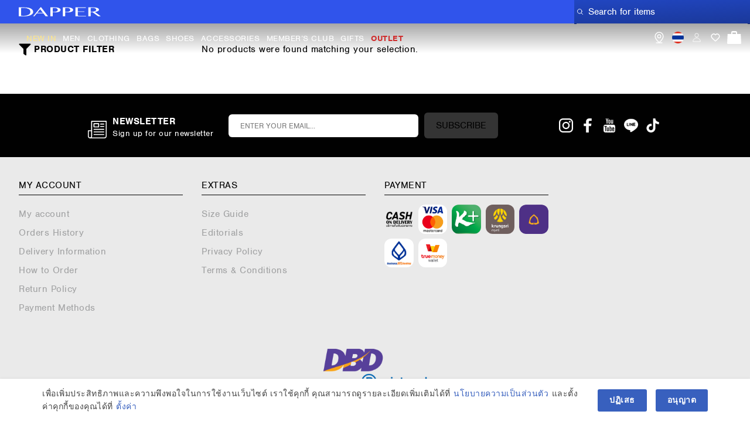

--- FILE ---
content_type: text/html; charset=UTF-8
request_url: https://dapper.com/product-tag/%E0%B8%81%E0%B8%B2%E0%B8%87%E0%B9%80%E0%B8%81%E0%B8%87%E0%B8%A2%E0%B8%B5%E0%B8%99%E0%B8%AA%E0%B9%8C%E0%B8%82%E0%B8%B2%E0%B8%A2%E0%B8%B2%E0%B8%A7/
body_size: 31609
content:
<!DOCTYPE html>
<html class="no-js" lang="en-US">

<head>
	<meta name="google-site-verification" content="wBpq4Z2o2wovEfY_Ctn4ia5RVnGvTYSiCRtxryDbcEU" />
	<meta charset="utf-8">
	<meta name="viewport" content="width = device-width, initial-scale = 1">
		<script type="text/javascript">function theChampLoadEvent(e){var t=window.onload;if(typeof window.onload!="function"){window.onload=e}else{window.onload=function(){t();e()}}}</script>
		<script type="text/javascript">var theChampDefaultLang = 'en_US', theChampCloseIconPath = 'https://dapper.com/wp-content/plugins/super-socializer/images/close.png';</script>
		<script>var theChampSiteUrl = 'https://dapper.com', theChampVerified = 0, theChampEmailPopup = 0, heateorSsMoreSharePopupSearchText = 'Search';</script>
			<script>var theChampLoadingImgPath = 'https://dapper.com/wp-content/plugins/super-socializer/images/ajax_loader.gif'; var theChampAjaxUrl = 'https://dapper.com/wp-admin/admin-ajax.php'; var theChampRedirectionUrl = 'https://dapper.com/product-tag/%E0%B8%81%E0%B8%B2%E0%B8%87%E0%B9%80%E0%B8%81%E0%B8%87%E0%B8%A2%E0%B8%B5%E0%B8%99%E0%B8%AA%E0%B9%8C%E0%B8%82%E0%B8%B2%E0%B8%A2%E0%B8%B2%E0%B8%A7/'; var theChampRegRedirectionUrl = 'https://dapper.com/product-tag/%E0%B8%81%E0%B8%B2%E0%B8%87%E0%B9%80%E0%B8%81%E0%B8%87%E0%B8%A2%E0%B8%B5%E0%B8%99%E0%B8%AA%E0%B9%8C%E0%B8%82%E0%B8%B2%E0%B8%A2%E0%B8%B2%E0%B8%A7/'; </script>
				<script> var theChampFBKey = '712636280011180', theChampSameTabLogin = '0', theChampVerified = 0; var theChampAjaxUrl = 'https://dapper.com/wp-admin/admin-ajax.php'; var theChampPopupTitle = ''; var theChampEmailPopup = 0; var theChampEmailAjaxUrl = 'https://dapper.com/wp-admin/admin-ajax.php'; var theChampEmailPopupTitle = ''; var theChampEmailPopupErrorMsg = ''; var theChampEmailPopupUniqueId = ''; var theChampEmailPopupVerifyMessage = ''; var theChampSteamAuthUrl = ""; var theChampCurrentPageUrl = 'https%3A%2F%2Fdapper.com%2Fproduct-tag%2F%25E0%25B8%2581%25E0%25B8%25B2%25E0%25B8%2587%25E0%25B9%2580%25E0%25B8%2581%25E0%25B8%2587%25E0%25B8%25A2%25E0%25B8%25B5%25E0%25B8%2599%25E0%25B8%25AA%25E0%25B9%258C%25E0%25B8%2582%25E0%25B8%25B2%25E0%25B8%25A2%25E0%25B8%25B2%25E0%25B8%25A7%2F';  var heateorMSEnabled = 0, theChampTwitterAuthUrl = theChampSiteUrl + "?SuperSocializerAuth=Twitter&super_socializer_redirect_to=" + theChampCurrentPageUrl, theChampLineAuthUrl = theChampSiteUrl + "?SuperSocializerAuth=Line&super_socializer_redirect_to=" + theChampCurrentPageUrl, theChampLiveAuthUrl = theChampSiteUrl + "?SuperSocializerAuth=Live&super_socializer_redirect_to=" + theChampCurrentPageUrl, theChampFacebookAuthUrl = theChampSiteUrl + "?SuperSocializerAuth=Facebook&super_socializer_redirect_to=" + theChampCurrentPageUrl, theChampYahooAuthUrl = theChampSiteUrl + "?SuperSocializerAuth=Yahoo&super_socializer_redirect_to=" + theChampCurrentPageUrl, theChampGoogleAuthUrl = theChampSiteUrl + "?SuperSocializerAuth=Google&super_socializer_redirect_to=" + theChampCurrentPageUrl, theChampYoutubeAuthUrl = theChampSiteUrl + "?SuperSocializerAuth=Youtube&super_socializer_redirect_to=" + theChampCurrentPageUrl, theChampVkontakteAuthUrl = theChampSiteUrl + "?SuperSocializerAuth=Vkontakte&super_socializer_redirect_to=" + theChampCurrentPageUrl, theChampLinkedinAuthUrl = theChampSiteUrl + "?SuperSocializerAuth=Linkedin&super_socializer_redirect_to=" + theChampCurrentPageUrl, theChampInstagramAuthUrl = theChampSiteUrl + "?SuperSocializerAuth=Instagram&super_socializer_redirect_to=" + theChampCurrentPageUrl, theChampWordpressAuthUrl = theChampSiteUrl + "?SuperSocializerAuth=Wordpress&super_socializer_redirect_to=" + theChampCurrentPageUrl, theChampDribbbleAuthUrl = theChampSiteUrl + "?SuperSocializerAuth=Dribbble&super_socializer_redirect_to=" + theChampCurrentPageUrl, theChampGithubAuthUrl = theChampSiteUrl + "?SuperSocializerAuth=Github&super_socializer_redirect_to=" + theChampCurrentPageUrl, theChampSpotifyAuthUrl = theChampSiteUrl + "?SuperSocializerAuth=Spotify&super_socializer_redirect_to=" + theChampCurrentPageUrl, theChampKakaoAuthUrl = theChampSiteUrl + "?SuperSocializerAuth=Kakao&super_socializer_redirect_to=" + theChampCurrentPageUrl, theChampTwitchAuthUrl = theChampSiteUrl + "?SuperSocializerAuth=Twitch&super_socializer_redirect_to=" + theChampCurrentPageUrl, theChampRedditAuthUrl = theChampSiteUrl + "?SuperSocializerAuth=Reddit&super_socializer_redirect_to=" + theChampCurrentPageUrl, theChampDisqusAuthUrl = theChampSiteUrl + "?SuperSocializerAuth=Disqus&super_socializer_redirect_to=" + theChampCurrentPageUrl, theChampDropboxAuthUrl = theChampSiteUrl + "?SuperSocializerAuth=Dropbox&super_socializer_redirect_to=" + theChampCurrentPageUrl, theChampFoursquareAuthUrl = theChampSiteUrl + "?SuperSocializerAuth=Foursquare&super_socializer_redirect_to=" + theChampCurrentPageUrl, theChampAmazonAuthUrl = theChampSiteUrl + "?SuperSocializerAuth=Amazon&super_socializer_redirect_to=" + theChampCurrentPageUrl, theChampStackoverflowAuthUrl = theChampSiteUrl + "?SuperSocializerAuth=Stackoverflow&super_socializer_redirect_to=" + theChampCurrentPageUrl, theChampDiscordAuthUrl = theChampSiteUrl + "?SuperSocializerAuth=Discord&super_socializer_redirect_to=" + theChampCurrentPageUrl, theChampMailruAuthUrl = theChampSiteUrl + "?SuperSocializerAuth=Mailru&super_socializer_redirect_to=" + theChampCurrentPageUrl, theChampYandexAuthUrl = theChampSiteUrl + "?SuperSocializerAuth=Yandex&super_socializer_redirect_to=" + theChampCurrentPageUrl; theChampOdnoklassnikiAuthUrl = theChampSiteUrl + "?SuperSocializerAuth=Odnoklassniki&super_socializer_redirect_to=" + theChampCurrentPageUrl;</script>
				<script> var theChampSharingAjaxUrl = 'https://dapper.com/wp-admin/admin-ajax.php', heateorSsFbMessengerAPI = 'https://www.facebook.com/dialog/send?app_id=712636280011180&display=popup&link=%encoded_post_url%&redirect_uri=%encoded_post_url%',heateorSsWhatsappShareAPI = 'web', heateorSsUrlCountFetched = [], heateorSsSharesText = 'Shares', heateorSsShareText = 'Share', theChampPluginIconPath = 'https://dapper.com/wp-content/plugins/super-socializer/images/logo.png', theChampSaveSharesLocally = 0, theChampHorizontalSharingCountEnable = 0, theChampVerticalSharingCountEnable = 0, theChampSharingOffset = -10, theChampCounterOffset = -10, theChampMobileStickySharingEnabled = 0, heateorSsCopyLinkMessage = "Link copied.";
		var heateorSsHorSharingShortUrl = "https://dapper.com/product-tag/%E0%B8%81%E0%B8%B2%E0%B8%87%E0%B9%80%E0%B8%81%E0%B8%87%E0%B8%A2%E0%B8%B5%E0%B8%99%E0%B8%AA%E0%B9%8C%E0%B8%82%E0%B8%B2%E0%B8%A2%E0%B8%B2%E0%B8%A7/";var heateorSsVerticalSharingShortUrl = "https://dapper.com/product-tag/%E0%B8%81%E0%B8%B2%E0%B8%87%E0%B9%80%E0%B8%81%E0%B8%87%E0%B8%A2%E0%B8%B5%E0%B8%99%E0%B8%AA%E0%B9%8C%E0%B8%82%E0%B8%B2%E0%B8%A2%E0%B8%B2%E0%B8%A7/";		</script>
			<style type="text/css">
						.the_champ_button_instagram span.the_champ_svg,a.the_champ_instagram span.the_champ_svg{background:radial-gradient(circle at 30% 107%,#fdf497 0,#fdf497 5%,#fd5949 45%,#d6249f 60%,#285aeb 90%)}
					.the_champ_horizontal_sharing .the_champ_svg,.heateor_ss_standard_follow_icons_container .the_champ_svg{
					color: #fff;
				border-width: 0px;
		border-style: solid;
		border-color: transparent;
	}
		.the_champ_horizontal_sharing .theChampTCBackground{
		color:#666;
	}
		.the_champ_horizontal_sharing span.the_champ_svg:hover,.heateor_ss_standard_follow_icons_container span.the_champ_svg:hover{
				border-color: transparent;
	}
		.the_champ_vertical_sharing span.the_champ_svg,.heateor_ss_floating_follow_icons_container span.the_champ_svg{
					color: #fff;
				border-width: 0px;
		border-style: solid;
		border-color: transparent;
	}
		.the_champ_vertical_sharing .theChampTCBackground{
		color:#666;
	}
		.the_champ_vertical_sharing span.the_champ_svg:hover,.heateor_ss_floating_follow_icons_container span.the_champ_svg:hover{
						border-color: transparent;
		}
	@media screen and (max-width:783px){.the_champ_vertical_sharing{display:none!important}}</style>
	<meta name='robots' content='index, follow, max-image-preview:large, max-snippet:-1, max-video-preview:-1' />
	<style>img:is([sizes="auto" i], [sizes^="auto," i]) { contain-intrinsic-size: 3000px 1500px }</style>
	<script type="text/javascript">
    (function() {
  var pvData = {"source":"Direct","referrer":"Direct","visitor_type":"logged out","visitor_login_status":"logged out","visitor_id":0,"page_title":"\u0e01\u0e32\u0e07\u0e40\u0e01\u0e07\u0e22\u0e35\u0e19\u0e2a\u0e4c\u0e02\u0e32\u0e22\u0e32\u0e27 | DAPPER | Style, Like No Others!","post_type":false,"post_type_with_prefix":"tax ","post_categories":"","post_tags":"","post_author":"","post_full_date":"","post_year":"","post_month":"","post_day":"","is_front_page":0,"is_home":1,"search_query":"","search_results_count":0};
  var body = {
    url: encodeURIComponent(window.location.href),
    referrer: encodeURIComponent(document.referrer)
  };

  function makePostRequest(e,t){var n=[];if(t.body){for(var o in t.body)n.push(encodeURIComponent(o)+"="+encodeURIComponent(t.body[o]));t.body=n.join("&")}return window.fetch?new Promise(n=>{var o={method:"POST",headers:{"Content-Type":"application/x-www-form-urlencoded"},redirect:"follow",body:{},...t};window.fetch(e,o).then(e=>{n(e.text())})}):new Promise(t=>{var o;"undefined"==typeof XMLHttpRequest&&t(null),(o=new XMLHttpRequest).open("POST",e,!0),o.onreadystatechange=function(){4==o.readyState&&200==o.status&&t(o.responseText)},o.setRequestHeader("Content-type","application/x-www-form-urlencoded"),o.send(n.join("&"))})}
  function observeAjaxCartActions(e){new PerformanceObserver(function(t){for(var n=t.getEntries(),r=0;r<n.length;r++)["xmlhttprequest","fetch"].includes(n[r].initiatorType)&&['=get_refreshed_fragments', 'add_to_cart'].some(p => n[r].name.includes(p))&&fetchCart(e)}).observe({entryTypes:["resource"]})};

  function fetchCart(adapter) {
    makePostRequest("//dapper.com/index.php?plugin=optimonk&action=cartData", { body })
      .then((response) => {
        var data = JSON.parse(response);
        setCartData(data, adapter);
      })
  }

  function setCartData(cartData, adapter) {
    Object.keys(cartData.avs).forEach((key, value) => {
      adapter.attr(`wp_${key}`, cartData.avs[key]);
    })
  }

  function setAssocData(assocData, adapter) {
    Object.keys(assocData).forEach((key) => {
      adapter.attr(`wp_${key}`, assocData[key]);
    })
  }

  var RuleHandler = {
    hasVisitorCartRules: (campaignMeta) => {
      return !!(campaignMeta.rules.visitorCart || campaignMeta.rules.visitorCartRevamp || campaignMeta.rules.visitorCartV3);
    },
    hasVisitorAttributeRule: (campaignMeta) => {
      return !!campaignMeta.rules.visitorAttribute;
    }
  }

  document.querySelector('html').addEventListener('optimonk#embedded-campaigns-init', function(e) {
    var campaignsData = e.parameters;

    if (!campaignsData.length) {
      return;
    }

    var adapter = window.OptiMonkEmbedded.Visitor.createAdapter();
    var hasCartRule = false;
    var hasAttributeRule = false;

    campaignsData.forEach((campaignMetaData) => {
      hasCartRule = hasCartRule || RuleHandler.hasVisitorCartRules(campaignMetaData);
      hasAttributeRule = hasAttributeRule || RuleHandler.hasVisitorAttributeRule(campaignMetaData);
    });

    setAssocData(pvData, adapter);

    if (hasCartRule) {
      observeAjaxCartActions(adapter);
      fetchCart(adapter);
    }

    if (hasAttributeRule) {
      makePostRequest("//dapper.com/index.php?plugin=optimonk&action=productData", { body })
        .then((response) => {
          var data = JSON.parse(response);
          setAssocData(data, adapter);
        })
    }
  });

  document.querySelector('html').addEventListener('optimonk#campaigns_initialized', function () {
    if (!OptiMonk.campaigns) {
      return;
    }

    var adapter = window.OptiMonk.Visitor.createAdapter();

    setAssocData(pvData, adapter);

    if (OptiMonk.campaigns.filter(campaign => campaign.hasVisitorAttributeRules()).length) {
      makePostRequest("//dapper.com/index.php?plugin=optimonk&action=productData", { body })
        .then((response) => {
          var data = JSON.parse(response);
          setAssocData(data, adapter);
        });
    }
  });
}());

    window.WooDataForOM = {
    "shop": {
        "pluginVersion": "2.1.3",
        "platform": "woocommerce",
        "cartUrl": "https://dapper.com/cart/"
    },
    "page": {
        "postId": 0,
        "postType": false
    },
    "product": null,
    "order": null,
    "category": null
};

let hasCampaignsBeforeLoadTriggered = false;

document.querySelector('html').addEventListener('optimonk#campaigns-before-load', () => {

    if (hasCampaignsBeforeLoadTriggered) return;
    hasCampaignsBeforeLoadTriggered = true;

    function setAssocData(assocData, adapter) {
        Object.keys(assocData).forEach((key) => {
        adapter.attr(`wp_${key}`, assocData[key]);
        })
    }

   function triggerEvent(element, eventName, parameters) {
        let event;
        if (document.createEvent) {
            event = document.createEvent('HTMLEvents');
            event.initEvent(eventName, true, true);
        } else if (document.createEventObject) {
            event = document.createEventObject();
            event.eventType = eventName;
        }

        event.eventName = eventName;
        event.parameters = parameters || {};

        if (element.dispatchEvent) {
            element.dispatchEvent(event);
        } else if (element.fireEvent) {
            element.fireEvent(`on${event.eventType}`, event);
        } else if (element[eventName]) {
            element[eventName]();
        } else if (element[`on${eventName}`]) {
            element[`on${eventName}`]();
        }
    };
    
    var adapter = OptiMonkEmbedded.Visitor.createAdapter();

    var orderData = null;
    

    if (orderData) {
        setAssocData(orderData, adapter);
    }

    console.log('[OM-plugin] visitor attributes updated');

    console.log('[OM-plugin] triggered event: optimonk#wc-attributes-updated');
    triggerEvent(document.querySelector('html'), 'optimonk#wc-attributes-updated');

});

if (window.WooDataForOM) {
    console.log('[OM-plugin] varibles inserted (window.WooDataForOM)');
}


</script>
<script type="text/javascript" src="https://onsite.optimonk.com/script.js?account=112217" async></script><link rel="apple-touch-icon" sizes="180x180" href="/apple-touch-icon.png">
<link rel="icon" type="image/png" sizes="32x32" href="/favicon-32x32.png">
<link rel="icon" type="image/png" sizes="16x16" href="/favicon-16x16.png">
<link rel="manifest" href="/site.webmanifest">
<meta name="msapplication-TileColor" content="#000000">
<meta name="theme-color" content="#ffffff">
<script>window._wca = window._wca || [];</script>
<!-- Google tag (gtag.js) consent mode dataLayer added by Site Kit -->
<script type="text/javascript" id="google_gtagjs-js-consent-mode-data-layer">
/* <![CDATA[ */
window.dataLayer = window.dataLayer || [];function gtag(){dataLayer.push(arguments);}
gtag('consent', 'default', {"ad_personalization":"denied","ad_storage":"denied","ad_user_data":"denied","analytics_storage":"denied","functionality_storage":"denied","security_storage":"denied","personalization_storage":"denied","region":["AT","BE","BG","CH","CY","CZ","DE","DK","EE","ES","FI","FR","GB","GR","HR","HU","IE","IS","IT","LI","LT","LU","LV","MT","NL","NO","PL","PT","RO","SE","SI","SK"],"wait_for_update":500});
window._googlesitekitConsentCategoryMap = {"statistics":["analytics_storage"],"marketing":["ad_storage","ad_user_data","ad_personalization"],"functional":["functionality_storage","security_storage"],"preferences":["personalization_storage"]};
window._googlesitekitConsents = {"ad_personalization":"denied","ad_storage":"denied","ad_user_data":"denied","analytics_storage":"denied","functionality_storage":"denied","security_storage":"denied","personalization_storage":"denied","region":["AT","BE","BG","CH","CY","CZ","DE","DK","EE","ES","FI","FR","GB","GR","HR","HU","IE","IS","IT","LI","LT","LU","LV","MT","NL","NO","PL","PT","RO","SE","SI","SK"],"wait_for_update":500};
/* ]]> */
</script>
<!-- End Google tag (gtag.js) consent mode dataLayer added by Site Kit -->

	<!-- This site is optimized with the Yoast SEO plugin v26.7 - https://yoast.com/wordpress/plugins/seo/ -->
	<title>กางเกงยีนส์ขายาว | DAPPER | Style, Like No Others!</title>
	<link rel="canonical" href="https://dapper.com/product-tag/กางเกงยีนส์ขายาว/" />
	<meta property="og:locale" content="en_US" />
	<meta property="og:type" content="article" />
	<meta property="og:title" content="กางเกงยีนส์ขายาว | DAPPER | Style, Like No Others!" />
	<meta property="og:url" content="https://dapper.com/product-tag/กางเกงยีนส์ขายาว/" />
	<meta property="og:site_name" content="DAPPER | Style, Like No Others!" />
	<meta property="og:image" content="https://dapper.com/wp-content/uploads/2025/12/Untitled-design.jpg" />
	<meta property="og:image:width" content="1200" />
	<meta property="og:image:height" content="675" />
	<meta property="og:image:type" content="image/jpeg" />
	<meta name="twitter:card" content="summary_large_image" />
	<meta name="twitter:site" content="@DapperThailand" />
	<script type="application/ld+json" class="yoast-schema-graph">{"@context":"https://schema.org","@graph":[{"@type":"CollectionPage","@id":"https://dapper.com/product-tag/%e0%b8%81%e0%b8%b2%e0%b8%87%e0%b9%80%e0%b8%81%e0%b8%87%e0%b8%a2%e0%b8%b5%e0%b8%99%e0%b8%aa%e0%b9%8c%e0%b8%82%e0%b8%b2%e0%b8%a2%e0%b8%b2%e0%b8%a7/","url":"https://dapper.com/product-tag/%e0%b8%81%e0%b8%b2%e0%b8%87%e0%b9%80%e0%b8%81%e0%b8%87%e0%b8%a2%e0%b8%b5%e0%b8%99%e0%b8%aa%e0%b9%8c%e0%b8%82%e0%b8%b2%e0%b8%a2%e0%b8%b2%e0%b8%a7/","name":"กางเกงยีนส์ขายาว | DAPPER | Style, Like No Others!","isPartOf":{"@id":"https://dapper.com/#website"},"breadcrumb":{"@id":"https://dapper.com/product-tag/%e0%b8%81%e0%b8%b2%e0%b8%87%e0%b9%80%e0%b8%81%e0%b8%87%e0%b8%a2%e0%b8%b5%e0%b8%99%e0%b8%aa%e0%b9%8c%e0%b8%82%e0%b8%b2%e0%b8%a2%e0%b8%b2%e0%b8%a7/#breadcrumb"},"inLanguage":"en-US"},{"@type":"BreadcrumbList","@id":"https://dapper.com/product-tag/%e0%b8%81%e0%b8%b2%e0%b8%87%e0%b9%80%e0%b8%81%e0%b8%87%e0%b8%a2%e0%b8%b5%e0%b8%99%e0%b8%aa%e0%b9%8c%e0%b8%82%e0%b8%b2%e0%b8%a2%e0%b8%b2%e0%b8%a7/#breadcrumb","itemListElement":[{"@type":"ListItem","position":1,"name":"Home","item":"https://dapper.com/"},{"@type":"ListItem","position":2,"name":"กางเกงยีนส์ขายาว"}]},{"@type":"WebSite","@id":"https://dapper.com/#website","url":"https://dapper.com/","name":"DAPPER | Style, Like No Others!","description":"ช้อปสินค้า DAPPER ออนไลน์การันตีของแท้","publisher":{"@id":"https://dapper.com/#organization"},"alternateName":"DAPPER","potentialAction":[{"@type":"SearchAction","target":{"@type":"EntryPoint","urlTemplate":"https://dapper.com/?s={search_term_string}"},"query-input":{"@type":"PropertyValueSpecification","valueRequired":true,"valueName":"search_term_string"}}],"inLanguage":"en-US"},{"@type":"Organization","@id":"https://dapper.com/#organization","name":"Dapp Trend Co.,Ltd.","url":"https://dapper.com/","logo":{"@type":"ImageObject","inLanguage":"en-US","@id":"https://dapper.com/#/schema/logo/image/","url":"https://dapper.com/wp-content/uploads/2019/12/DPlogolaz.png","contentUrl":"https://dapper.com/wp-content/uploads/2019/12/DPlogolaz.png","width":512,"height":512,"caption":"Dapp Trend Co.,Ltd."},"image":{"@id":"https://dapper.com/#/schema/logo/image/"},"sameAs":["https://www.facebook.com/DapperExclusive","https://x.com/DapperThailand","https://www.instagram.com/dapper_brand/","https://www.pinterest.com/dapperbrand","https://www.youtube.com/DAPPERBrands"]}]}</script>
	<!-- / Yoast SEO plugin. -->


<link rel='dns-prefetch' href='//widget.eber.co' />
<link rel='dns-prefetch' href='//maps.google.com' />
<link rel='dns-prefetch' href='//cdnjs.cloudflare.com' />
<link rel='dns-prefetch' href='//stats.wp.com' />
<link rel='dns-prefetch' href='//capi-automation.s3.us-east-2.amazonaws.com' />
<link rel='dns-prefetch' href='//www.googletagmanager.com' />
<link rel='dns-prefetch' href='//use.fontawesome.com' />
<link rel="alternate" type="application/rss+xml" title="DAPPER | Style, Like No Others! &raquo; กางเกงยีนส์ขายาว Tag Feed" href="https://dapper.com/product-tag/%e0%b8%81%e0%b8%b2%e0%b8%87%e0%b9%80%e0%b8%81%e0%b8%87%e0%b8%a2%e0%b8%b5%e0%b8%99%e0%b8%aa%e0%b9%8c%e0%b8%82%e0%b8%b2%e0%b8%a2%e0%b8%b2%e0%b8%a7/feed/" />
		<style>
			.lazyload,
			.lazyloading {
				max-width: 100%;
			}
		</style>
		<script src="https://use.typekit.net/asb1ddn.js"></script>
<script>
    try {
        Typekit.load({
            async: false
        });
    } catch (e) {}
</script>
<meta name="p:domain_verify" content="197657ddd771836dde73d511096a4a85"/><script type="text/javascript">
/* <![CDATA[ */
window._wpemojiSettings = {"baseUrl":"https:\/\/s.w.org\/images\/core\/emoji\/15.0.3\/72x72\/","ext":".png","svgUrl":"https:\/\/s.w.org\/images\/core\/emoji\/15.0.3\/svg\/","svgExt":".svg","source":{"concatemoji":"https:\/\/dapper.com\/wp-includes\/js\/wp-emoji-release.min.js?ver=6.7.4"}};
/*! This file is auto-generated */
!function(i,n){var o,s,e;function c(e){try{var t={supportTests:e,timestamp:(new Date).valueOf()};sessionStorage.setItem(o,JSON.stringify(t))}catch(e){}}function p(e,t,n){e.clearRect(0,0,e.canvas.width,e.canvas.height),e.fillText(t,0,0);var t=new Uint32Array(e.getImageData(0,0,e.canvas.width,e.canvas.height).data),r=(e.clearRect(0,0,e.canvas.width,e.canvas.height),e.fillText(n,0,0),new Uint32Array(e.getImageData(0,0,e.canvas.width,e.canvas.height).data));return t.every(function(e,t){return e===r[t]})}function u(e,t,n){switch(t){case"flag":return n(e,"\ud83c\udff3\ufe0f\u200d\u26a7\ufe0f","\ud83c\udff3\ufe0f\u200b\u26a7\ufe0f")?!1:!n(e,"\ud83c\uddfa\ud83c\uddf3","\ud83c\uddfa\u200b\ud83c\uddf3")&&!n(e,"\ud83c\udff4\udb40\udc67\udb40\udc62\udb40\udc65\udb40\udc6e\udb40\udc67\udb40\udc7f","\ud83c\udff4\u200b\udb40\udc67\u200b\udb40\udc62\u200b\udb40\udc65\u200b\udb40\udc6e\u200b\udb40\udc67\u200b\udb40\udc7f");case"emoji":return!n(e,"\ud83d\udc26\u200d\u2b1b","\ud83d\udc26\u200b\u2b1b")}return!1}function f(e,t,n){var r="undefined"!=typeof WorkerGlobalScope&&self instanceof WorkerGlobalScope?new OffscreenCanvas(300,150):i.createElement("canvas"),a=r.getContext("2d",{willReadFrequently:!0}),o=(a.textBaseline="top",a.font="600 32px Arial",{});return e.forEach(function(e){o[e]=t(a,e,n)}),o}function t(e){var t=i.createElement("script");t.src=e,t.defer=!0,i.head.appendChild(t)}"undefined"!=typeof Promise&&(o="wpEmojiSettingsSupports",s=["flag","emoji"],n.supports={everything:!0,everythingExceptFlag:!0},e=new Promise(function(e){i.addEventListener("DOMContentLoaded",e,{once:!0})}),new Promise(function(t){var n=function(){try{var e=JSON.parse(sessionStorage.getItem(o));if("object"==typeof e&&"number"==typeof e.timestamp&&(new Date).valueOf()<e.timestamp+604800&&"object"==typeof e.supportTests)return e.supportTests}catch(e){}return null}();if(!n){if("undefined"!=typeof Worker&&"undefined"!=typeof OffscreenCanvas&&"undefined"!=typeof URL&&URL.createObjectURL&&"undefined"!=typeof Blob)try{var e="postMessage("+f.toString()+"("+[JSON.stringify(s),u.toString(),p.toString()].join(",")+"));",r=new Blob([e],{type:"text/javascript"}),a=new Worker(URL.createObjectURL(r),{name:"wpTestEmojiSupports"});return void(a.onmessage=function(e){c(n=e.data),a.terminate(),t(n)})}catch(e){}c(n=f(s,u,p))}t(n)}).then(function(e){for(var t in e)n.supports[t]=e[t],n.supports.everything=n.supports.everything&&n.supports[t],"flag"!==t&&(n.supports.everythingExceptFlag=n.supports.everythingExceptFlag&&n.supports[t]);n.supports.everythingExceptFlag=n.supports.everythingExceptFlag&&!n.supports.flag,n.DOMReady=!1,n.readyCallback=function(){n.DOMReady=!0}}).then(function(){return e}).then(function(){var e;n.supports.everything||(n.readyCallback(),(e=n.source||{}).concatemoji?t(e.concatemoji):e.wpemoji&&e.twemoji&&(t(e.twemoji),t(e.wpemoji)))}))}((window,document),window._wpemojiSettings);
/* ]]> */
</script>
<style id='wp-emoji-styles-inline-css' type='text/css'>

	img.wp-smiley, img.emoji {
		display: inline !important;
		border: none !important;
		box-shadow: none !important;
		height: 1em !important;
		width: 1em !important;
		margin: 0 0.07em !important;
		vertical-align: -0.1em !important;
		background: none !important;
		padding: 0 !important;
	}
</style>
<link rel='stylesheet' id='wp-block-library-css' href='https://dapper.com/wp-includes/css/dist/block-library/style.min.css?ver=6.7.4' type='text/css' media='all' />
<style id='classic-theme-styles-inline-css' type='text/css'>
/*! This file is auto-generated */
.wp-block-button__link{color:#fff;background-color:#32373c;border-radius:9999px;box-shadow:none;text-decoration:none;padding:calc(.667em + 2px) calc(1.333em + 2px);font-size:1.125em}.wp-block-file__button{background:#32373c;color:#fff;text-decoration:none}
</style>
<style id='global-styles-inline-css' type='text/css'>
:root{--wp--preset--aspect-ratio--square: 1;--wp--preset--aspect-ratio--4-3: 4/3;--wp--preset--aspect-ratio--3-4: 3/4;--wp--preset--aspect-ratio--3-2: 3/2;--wp--preset--aspect-ratio--2-3: 2/3;--wp--preset--aspect-ratio--16-9: 16/9;--wp--preset--aspect-ratio--9-16: 9/16;--wp--preset--color--black: #000000;--wp--preset--color--cyan-bluish-gray: #abb8c3;--wp--preset--color--white: #ffffff;--wp--preset--color--pale-pink: #f78da7;--wp--preset--color--vivid-red: #cf2e2e;--wp--preset--color--luminous-vivid-orange: #ff6900;--wp--preset--color--luminous-vivid-amber: #fcb900;--wp--preset--color--light-green-cyan: #7bdcb5;--wp--preset--color--vivid-green-cyan: #00d084;--wp--preset--color--pale-cyan-blue: #8ed1fc;--wp--preset--color--vivid-cyan-blue: #0693e3;--wp--preset--color--vivid-purple: #9b51e0;--wp--preset--gradient--vivid-cyan-blue-to-vivid-purple: linear-gradient(135deg,rgba(6,147,227,1) 0%,rgb(155,81,224) 100%);--wp--preset--gradient--light-green-cyan-to-vivid-green-cyan: linear-gradient(135deg,rgb(122,220,180) 0%,rgb(0,208,130) 100%);--wp--preset--gradient--luminous-vivid-amber-to-luminous-vivid-orange: linear-gradient(135deg,rgba(252,185,0,1) 0%,rgba(255,105,0,1) 100%);--wp--preset--gradient--luminous-vivid-orange-to-vivid-red: linear-gradient(135deg,rgba(255,105,0,1) 0%,rgb(207,46,46) 100%);--wp--preset--gradient--very-light-gray-to-cyan-bluish-gray: linear-gradient(135deg,rgb(238,238,238) 0%,rgb(169,184,195) 100%);--wp--preset--gradient--cool-to-warm-spectrum: linear-gradient(135deg,rgb(74,234,220) 0%,rgb(151,120,209) 20%,rgb(207,42,186) 40%,rgb(238,44,130) 60%,rgb(251,105,98) 80%,rgb(254,248,76) 100%);--wp--preset--gradient--blush-light-purple: linear-gradient(135deg,rgb(255,206,236) 0%,rgb(152,150,240) 100%);--wp--preset--gradient--blush-bordeaux: linear-gradient(135deg,rgb(254,205,165) 0%,rgb(254,45,45) 50%,rgb(107,0,62) 100%);--wp--preset--gradient--luminous-dusk: linear-gradient(135deg,rgb(255,203,112) 0%,rgb(199,81,192) 50%,rgb(65,88,208) 100%);--wp--preset--gradient--pale-ocean: linear-gradient(135deg,rgb(255,245,203) 0%,rgb(182,227,212) 50%,rgb(51,167,181) 100%);--wp--preset--gradient--electric-grass: linear-gradient(135deg,rgb(202,248,128) 0%,rgb(113,206,126) 100%);--wp--preset--gradient--midnight: linear-gradient(135deg,rgb(2,3,129) 0%,rgb(40,116,252) 100%);--wp--preset--font-size--small: 13px;--wp--preset--font-size--medium: 20px;--wp--preset--font-size--large: 36px;--wp--preset--font-size--x-large: 42px;--wp--preset--font-family--inter: "Inter", sans-serif;--wp--preset--font-family--cardo: Cardo;--wp--preset--spacing--20: 0.44rem;--wp--preset--spacing--30: 0.67rem;--wp--preset--spacing--40: 1rem;--wp--preset--spacing--50: 1.5rem;--wp--preset--spacing--60: 2.25rem;--wp--preset--spacing--70: 3.38rem;--wp--preset--spacing--80: 5.06rem;--wp--preset--shadow--natural: 6px 6px 9px rgba(0, 0, 0, 0.2);--wp--preset--shadow--deep: 12px 12px 50px rgba(0, 0, 0, 0.4);--wp--preset--shadow--sharp: 6px 6px 0px rgba(0, 0, 0, 0.2);--wp--preset--shadow--outlined: 6px 6px 0px -3px rgba(255, 255, 255, 1), 6px 6px rgba(0, 0, 0, 1);--wp--preset--shadow--crisp: 6px 6px 0px rgba(0, 0, 0, 1);}:where(.is-layout-flex){gap: 0.5em;}:where(.is-layout-grid){gap: 0.5em;}body .is-layout-flex{display: flex;}.is-layout-flex{flex-wrap: wrap;align-items: center;}.is-layout-flex > :is(*, div){margin: 0;}body .is-layout-grid{display: grid;}.is-layout-grid > :is(*, div){margin: 0;}:where(.wp-block-columns.is-layout-flex){gap: 2em;}:where(.wp-block-columns.is-layout-grid){gap: 2em;}:where(.wp-block-post-template.is-layout-flex){gap: 1.25em;}:where(.wp-block-post-template.is-layout-grid){gap: 1.25em;}.has-black-color{color: var(--wp--preset--color--black) !important;}.has-cyan-bluish-gray-color{color: var(--wp--preset--color--cyan-bluish-gray) !important;}.has-white-color{color: var(--wp--preset--color--white) !important;}.has-pale-pink-color{color: var(--wp--preset--color--pale-pink) !important;}.has-vivid-red-color{color: var(--wp--preset--color--vivid-red) !important;}.has-luminous-vivid-orange-color{color: var(--wp--preset--color--luminous-vivid-orange) !important;}.has-luminous-vivid-amber-color{color: var(--wp--preset--color--luminous-vivid-amber) !important;}.has-light-green-cyan-color{color: var(--wp--preset--color--light-green-cyan) !important;}.has-vivid-green-cyan-color{color: var(--wp--preset--color--vivid-green-cyan) !important;}.has-pale-cyan-blue-color{color: var(--wp--preset--color--pale-cyan-blue) !important;}.has-vivid-cyan-blue-color{color: var(--wp--preset--color--vivid-cyan-blue) !important;}.has-vivid-purple-color{color: var(--wp--preset--color--vivid-purple) !important;}.has-black-background-color{background-color: var(--wp--preset--color--black) !important;}.has-cyan-bluish-gray-background-color{background-color: var(--wp--preset--color--cyan-bluish-gray) !important;}.has-white-background-color{background-color: var(--wp--preset--color--white) !important;}.has-pale-pink-background-color{background-color: var(--wp--preset--color--pale-pink) !important;}.has-vivid-red-background-color{background-color: var(--wp--preset--color--vivid-red) !important;}.has-luminous-vivid-orange-background-color{background-color: var(--wp--preset--color--luminous-vivid-orange) !important;}.has-luminous-vivid-amber-background-color{background-color: var(--wp--preset--color--luminous-vivid-amber) !important;}.has-light-green-cyan-background-color{background-color: var(--wp--preset--color--light-green-cyan) !important;}.has-vivid-green-cyan-background-color{background-color: var(--wp--preset--color--vivid-green-cyan) !important;}.has-pale-cyan-blue-background-color{background-color: var(--wp--preset--color--pale-cyan-blue) !important;}.has-vivid-cyan-blue-background-color{background-color: var(--wp--preset--color--vivid-cyan-blue) !important;}.has-vivid-purple-background-color{background-color: var(--wp--preset--color--vivid-purple) !important;}.has-black-border-color{border-color: var(--wp--preset--color--black) !important;}.has-cyan-bluish-gray-border-color{border-color: var(--wp--preset--color--cyan-bluish-gray) !important;}.has-white-border-color{border-color: var(--wp--preset--color--white) !important;}.has-pale-pink-border-color{border-color: var(--wp--preset--color--pale-pink) !important;}.has-vivid-red-border-color{border-color: var(--wp--preset--color--vivid-red) !important;}.has-luminous-vivid-orange-border-color{border-color: var(--wp--preset--color--luminous-vivid-orange) !important;}.has-luminous-vivid-amber-border-color{border-color: var(--wp--preset--color--luminous-vivid-amber) !important;}.has-light-green-cyan-border-color{border-color: var(--wp--preset--color--light-green-cyan) !important;}.has-vivid-green-cyan-border-color{border-color: var(--wp--preset--color--vivid-green-cyan) !important;}.has-pale-cyan-blue-border-color{border-color: var(--wp--preset--color--pale-cyan-blue) !important;}.has-vivid-cyan-blue-border-color{border-color: var(--wp--preset--color--vivid-cyan-blue) !important;}.has-vivid-purple-border-color{border-color: var(--wp--preset--color--vivid-purple) !important;}.has-vivid-cyan-blue-to-vivid-purple-gradient-background{background: var(--wp--preset--gradient--vivid-cyan-blue-to-vivid-purple) !important;}.has-light-green-cyan-to-vivid-green-cyan-gradient-background{background: var(--wp--preset--gradient--light-green-cyan-to-vivid-green-cyan) !important;}.has-luminous-vivid-amber-to-luminous-vivid-orange-gradient-background{background: var(--wp--preset--gradient--luminous-vivid-amber-to-luminous-vivid-orange) !important;}.has-luminous-vivid-orange-to-vivid-red-gradient-background{background: var(--wp--preset--gradient--luminous-vivid-orange-to-vivid-red) !important;}.has-very-light-gray-to-cyan-bluish-gray-gradient-background{background: var(--wp--preset--gradient--very-light-gray-to-cyan-bluish-gray) !important;}.has-cool-to-warm-spectrum-gradient-background{background: var(--wp--preset--gradient--cool-to-warm-spectrum) !important;}.has-blush-light-purple-gradient-background{background: var(--wp--preset--gradient--blush-light-purple) !important;}.has-blush-bordeaux-gradient-background{background: var(--wp--preset--gradient--blush-bordeaux) !important;}.has-luminous-dusk-gradient-background{background: var(--wp--preset--gradient--luminous-dusk) !important;}.has-pale-ocean-gradient-background{background: var(--wp--preset--gradient--pale-ocean) !important;}.has-electric-grass-gradient-background{background: var(--wp--preset--gradient--electric-grass) !important;}.has-midnight-gradient-background{background: var(--wp--preset--gradient--midnight) !important;}.has-small-font-size{font-size: var(--wp--preset--font-size--small) !important;}.has-medium-font-size{font-size: var(--wp--preset--font-size--medium) !important;}.has-large-font-size{font-size: var(--wp--preset--font-size--large) !important;}.has-x-large-font-size{font-size: var(--wp--preset--font-size--x-large) !important;}
:where(.wp-block-post-template.is-layout-flex){gap: 1.25em;}:where(.wp-block-post-template.is-layout-grid){gap: 1.25em;}
:where(.wp-block-columns.is-layout-flex){gap: 2em;}:where(.wp-block-columns.is-layout-grid){gap: 2em;}
:root :where(.wp-block-pullquote){font-size: 1.5em;line-height: 1.6;}
</style>
<link rel='stylesheet' id='contact-form-7-css' href='https://dapper.com/wp-content/plugins/contact-form-7/includes/css/styles.css?ver=6.1.3' type='text/css' media='all' />
<link rel='stylesheet' id='wp-gmap-embed-front-css-css' href='https://dapper.com/wp-content/plugins/gmap-embed/public/assets/css/front_custom_style.css?ver=1747654883' type='text/css' media='all' />
<link rel='stylesheet' id='mailjet-front-css' href='https://dapper.com/wp-content/plugins/mailjet-for-wordpress/src/front/css/mailjet-front.css?ver=6.7.4' type='text/css' media='all' />
<link rel='stylesheet' id='SFSImainCss-css' href='https://dapper.com/wp-content/plugins/ultimate-social-media-icons/css/sfsi-style.css?ver=2.9.6' type='text/css' media='all' />
<style id='woocommerce-inline-inline-css' type='text/css'>
.woocommerce form .form-row .required { visibility: visible; }
</style>
<link rel='stylesheet' id='wpsl-styles-css' href='https://dapper.com/wp-content/plugins/wp-store-locator/css/styles.min.css?ver=2.2.261' type='text/css' media='all' />
<link rel='stylesheet' id='wpcf7-redirect-script-frontend-css' href='https://dapper.com/wp-content/plugins/wpcf7-redirect/build/assets/frontend-script.css?ver=2c532d7e2be36f6af233' type='text/css' media='all' />
<link rel='stylesheet' id='alg-wc-wish-list-css' href='https://dapper.com/wp-content/plugins/wish-list-for-woocommerce/assets/css/alg-wc-wish-list.min.css?ver=251118-120226' type='text/css' media='all' />
<link rel='stylesheet' id='alg-font-awesome-css' href='https://use.fontawesome.com/releases/v5.5.0/css/all.css?ver=6.7.4' type='text/css' media='all' />
<link rel='stylesheet' id='alg-wc-wish-list-izitoast-css' href='https://dapper.com/wp-content/plugins/wish-list-for-woocommerce/assets/vendor/izitoast/css/iziToast.min.css?ver=251118-120226' type='text/css' media='all' />
<link rel='stylesheet' id='xendit_pg_style-css' href='https://dapper.com/wp-content/plugins/woo-xendit-virtual-accounts/assets/css/xendit-pg-style.css?ver=1.0.1' type='text/css' media='all' />
<link rel='stylesheet' id='brands-styles-css' href='https://dapper.com/wp-content/plugins/woocommerce/assets/css/brands.css?ver=9.6.1' type='text/css' media='all' />
<link rel='stylesheet' id='woosb-frontend-css' href='https://dapper.com/wp-content/plugins/woo-product-bundle-premium/assets/css/frontend.css?ver=7.0.6' type='text/css' media='all' />
<link rel='stylesheet' id='font-awesome-css' href='https://cdnjs.cloudflare.com/ajax/libs/font-awesome/5.14.0/css/all.min.css?ver=6.7.4' type='text/css' media='all' />
<link rel='stylesheet' id='fancybox-css' href='https://cdnjs.cloudflare.com/ajax/libs/fancybox/3.5.7/jquery.fancybox.min.css?ver=6.7.4' type='text/css' media='all' />
<link rel='stylesheet' id='slick-carousel-css' href='https://cdnjs.cloudflare.com/ajax/libs/slick-carousel/1.8.1/slick.min.css?ver=6.7.4' type='text/css' media='all' />
<link rel='stylesheet' id='dapper2019-css' href='https://dapper.com/wp-content/themes/dapper2019/style.css?ver=4.3.2' type='text/css' media='all' />
<link rel='stylesheet' id='wp_mailjet_form_builder_widget-widget-front-styles-css' href='https://dapper.com/wp-content/plugins/mailjet-for-wordpress/src/widgetformbuilder/css/front-widget.css?ver=6.1.6' type='text/css' media='all' />
<link rel='stylesheet' id='designil-pdpa-public-css' href='https://dapper.com/wp-content/plugins/designil-pdpa/public/assets/css/designil-pdpa-public.min.css?ver=3.0' type='text/css' media='all' />
<link rel='stylesheet' id='designil-pdpa-style-css' href='https://dapper.com/wp-content/designil-pdpa/designil-pdpa-style.min.css?ver=606773098' type='text/css' media='all' />
<link rel='stylesheet' id='dashicons-css' href='https://dapper.com/wp-includes/css/dashicons.min.css?ver=6.7.4' type='text/css' media='all' />
<link rel='stylesheet' id='thickbox-css' href='https://dapper.com/wp-includes/js/thickbox/thickbox.css?ver=6.7.4' type='text/css' media='all' />
<link rel='stylesheet' id='the_champ_frontend_css-css' href='https://dapper.com/wp-content/plugins/super-socializer/css/front.css?ver=7.14.5' type='text/css' media='all' />
<link rel='stylesheet' id='woo_discount_pro_style-css' href='https://dapper.com/wp-content/plugins/woo-discount-rules-pro/Assets/Css/awdr_style.css?ver=2.6.5' type='text/css' media='all' />
<script type="text/javascript" src="https://dapper.com/wp-includes/js/jquery/jquery.min.js?ver=3.7.1" id="jquery-core-js"></script>
<script type="text/javascript" src="https://dapper.com/wp-includes/js/jquery/jquery-migrate.min.js?ver=3.4.1" id="jquery-migrate-js"></script>
<script type="text/javascript" src="//widget.eber.co/widget/dapper?type=wordpress&amp;hid=1&amp;shop=https%3A%2F%2Fdapper.com&amp;init=https%3A%2F%2Fdapper.com%2Fwp-admin%2Fadmin-ajax.php%3Faction%3Deber_init&amp;ver=6.7.4" id="my-js-js"></script>
<script type="text/javascript" src="https://maps.google.com/maps/api/js?key=AIzaSyDYZL-coYawVtnIXX_aXbt8N8PqRGtMFNI&amp;libraries=places&amp;language=en&amp;region=TH&amp;callback=Function.prototype&amp;ver=6.7.4" id="wp-gmap-api-js"></script>
<script type="text/javascript" id="wp-gmap-api-js-after">
/* <![CDATA[ */
/* <![CDATA[ */

var wgm_status = {"l_api":"always","p_api":"N","i_p":false,"d_f_s_c":"","d_s_v":"","d_z_c":"","d_p_c":"","d_m_t_c":"","d_m_w_z":"","d_m_d":"","d_m_d_c_z":"","e_d_f_a_c":"N"};
/* ]]]]><![CDATA[> */
/* ]]> */
</script>
<script type="text/javascript" src="https://dapper.com/wp-content/plugins/woocommerce/assets/js/jquery-blockui/jquery.blockUI.min.js?ver=2.7.0-wc.9.6.1" id="jquery-blockui-js" data-wp-strategy="defer"></script>
<script type="text/javascript" id="wc-add-to-cart-js-extra">
/* <![CDATA[ */
var wc_add_to_cart_params = {"ajax_url":"\/wp-admin\/admin-ajax.php","wc_ajax_url":"\/?wc-ajax=%%endpoint%%","i18n_view_cart":"View cart","cart_url":"https:\/\/dapper.com\/cart\/","is_cart":"","cart_redirect_after_add":"no"};
/* ]]> */
</script>
<script type="text/javascript" src="https://dapper.com/wp-content/plugins/woocommerce/assets/js/frontend/add-to-cart.min.js?ver=9.6.1" id="wc-add-to-cart-js" data-wp-strategy="defer"></script>
<script type="text/javascript" src="https://dapper.com/wp-content/plugins/woocommerce/assets/js/js-cookie/js.cookie.min.js?ver=2.1.4-wc.9.6.1" id="js-cookie-js" data-wp-strategy="defer"></script>
<script type="text/javascript" src="https://dapper.com/wp-content/plugins/js_composer/assets/js/vendors/woocommerce-add-to-cart.js?ver=8.2" id="vc_woocommerce-add-to-cart-js-js"></script>
<script type="text/javascript" src="https://stats.wp.com/s-202604.js" id="woocommerce-analytics-js" defer="defer" data-wp-strategy="defer"></script>

<!-- Google tag (gtag.js) snippet added by Site Kit -->
<!-- Google Analytics snippet added by Site Kit -->
<!-- Google Ads snippet added by Site Kit -->
<script type="text/javascript" src="https://www.googletagmanager.com/gtag/js?id=G-BSHFWX81J6" id="google_gtagjs-js" async></script>
<script type="text/javascript" id="google_gtagjs-js-after">
/* <![CDATA[ */
window.dataLayer = window.dataLayer || [];function gtag(){dataLayer.push(arguments);}
gtag("set","linker",{"domains":["dapper.com"]});
gtag("js", new Date());
gtag("set", "developer_id.dZTNiMT", true);
gtag("config", "G-BSHFWX81J6");
gtag("config", "AW-736278876");
 window._googlesitekit = window._googlesitekit || {}; window._googlesitekit.throttledEvents = []; window._googlesitekit.gtagEvent = (name, data) => { var key = JSON.stringify( { name, data } ); if ( !! window._googlesitekit.throttledEvents[ key ] ) { return; } window._googlesitekit.throttledEvents[ key ] = true; setTimeout( () => { delete window._googlesitekit.throttledEvents[ key ]; }, 5 ); gtag( "event", name, { ...data, event_source: "site-kit" } ); }; 
/* ]]> */
</script>
<script></script><link rel="https://api.w.org/" href="https://dapper.com/wp-json/" /><link rel="alternate" title="JSON" type="application/json" href="https://dapper.com/wp-json/wp/v2/product_tag/3198" /><link rel="EditURI" type="application/rsd+xml" title="RSD" href="https://dapper.com/xmlrpc.php?rsd" />
<meta name="generator" content="WordPress 6.7.4" />
<meta name="generator" content="WooCommerce 9.6.1" />
<meta name="generator" content="Site Kit by Google 1.167.0" /><meta name="google-site-verification" content="Xq18J6yGrNhVgFJGbF-KrBKQZzW917B0q42xnwJC7gg" />
<meta name="google-site-verification" content="wGz-eNW9VoMASXFFBKyKo6XEq0_CdQyyC1nQIQvq3KQ" /><meta name="follow.[base64]" content="6lQAuXT6T6FGQ305z605"/><style type="text/css">
.qtranxs_flag_en {background-image: url(https://dapper.com/wp-content/plugins/qtranslate-xt/flags/gb.png); background-repeat: no-repeat;}
.qtranxs_flag_th {background-image: url(https://dapper.com/wp-content/plugins/qtranslate-xt/flags/th.png); background-repeat: no-repeat;}
</style>
<link hreflang="en" href="https://dapper.com/product-tag/%E0%B8%81%E0%B8%B2%E0%B8%87%E0%B9%80%E0%B8%81%E0%B8%87%E0%B8%A2%E0%B8%B5%E0%B8%99%E0%B8%AA%E0%B9%8C%E0%B8%82%E0%B8%B2%E0%B8%A2%E0%B8%B2%E0%B8%A7/" rel="alternate" />
<link hreflang="th" href="https://dapper.com/th/product-tag/%E0%B8%81%E0%B8%B2%E0%B8%87%E0%B9%80%E0%B8%81%E0%B8%87%E0%B8%A2%E0%B8%B5%E0%B8%99%E0%B8%AA%E0%B9%8C%E0%B8%82%E0%B8%B2%E0%B8%A2%E0%B8%B2%E0%B8%A7/" rel="alternate" />
<link hreflang="x-default" href="https://dapper.com/product-tag/%E0%B8%81%E0%B8%B2%E0%B8%87%E0%B9%80%E0%B8%81%E0%B8%87%E0%B8%A2%E0%B8%B5%E0%B8%99%E0%B8%AA%E0%B9%8C%E0%B8%82%E0%B8%B2%E0%B8%A2%E0%B8%B2%E0%B8%A7/" rel="alternate" />
<meta name="generator" content="qTranslate-XT 3.9.3" />
	<style>img#wpstats{display:none}</style>
				<script>
			document.documentElement.className = document.documentElement.className.replace('no-js', 'js');
		</script>
				<style>
			.no-js img.lazyload {
				display: none;
			}

			figure.wp-block-image img.lazyloading {
				min-width: 150px;
			}

			.lazyload,
			.lazyloading {
				--smush-placeholder-width: 100px;
				--smush-placeholder-aspect-ratio: 1/1;
				width: var(--smush-image-width, var(--smush-placeholder-width)) !important;
				aspect-ratio: var(--smush-image-aspect-ratio, var(--smush-placeholder-aspect-ratio)) !important;
			}

						.lazyload, .lazyloading {
				opacity: 0;
			}

			.lazyloaded {
				opacity: 1;
				transition: opacity 400ms;
				transition-delay: 0ms;
			}

					</style>
			<noscript><style>.woocommerce-product-gallery{ opacity: 1 !important; }</style></noscript>
				<script  type="text/javascript">
				!function(f,b,e,v,n,t,s){if(f.fbq)return;n=f.fbq=function(){n.callMethod?
					n.callMethod.apply(n,arguments):n.queue.push(arguments)};if(!f._fbq)f._fbq=n;
					n.push=n;n.loaded=!0;n.version='2.0';n.queue=[];t=b.createElement(e);t.async=!0;
					t.src=v;s=b.getElementsByTagName(e)[0];s.parentNode.insertBefore(t,s)}(window,
					document,'script','https://connect.facebook.net/en_US/fbevents.js');
			</script>
			<!-- WooCommerce Facebook Integration Begin -->
			<script  type="text/javascript">

				fbq('init', '354998509317990', {}, {
    "agent": "woocommerce_2-9.6.1-3.5.15"
});

				document.addEventListener( 'DOMContentLoaded', function() {
					// Insert placeholder for events injected when a product is added to the cart through AJAX.
					document.body.insertAdjacentHTML( 'beforeend', '<div class=\"wc-facebook-pixel-event-placeholder\"></div>' );
				}, false );

			</script>
			<!-- WooCommerce Facebook Integration End -->
			<meta name="generator" content="Powered by WPBakery Page Builder - drag and drop page builder for WordPress."/>

<!-- Google Tag Manager snippet added by Site Kit -->
<script type="text/javascript">
/* <![CDATA[ */

			( function( w, d, s, l, i ) {
				w[l] = w[l] || [];
				w[l].push( {'gtm.start': new Date().getTime(), event: 'gtm.js'} );
				var f = d.getElementsByTagName( s )[0],
					j = d.createElement( s ), dl = l != 'dataLayer' ? '&l=' + l : '';
				j.async = true;
				j.src = 'https://www.googletagmanager.com/gtm.js?id=' + i + dl;
				f.parentNode.insertBefore( j, f );
			} )( window, document, 'script', 'dataLayer', 'GTM-WBW4BPP' );
			
/* ]]> */
</script>

<!-- End Google Tag Manager snippet added by Site Kit -->
<meta name="generator" content="Powered by Slider Revolution 6.7.38 - responsive, Mobile-Friendly Slider Plugin for WordPress with comfortable drag and drop interface." />
<style class='wp-fonts-local' type='text/css'>
@font-face{font-family:Inter;font-style:normal;font-weight:300 900;font-display:fallback;src:url('https://dapper.com/wp-content/plugins/woocommerce/assets/fonts/Inter-VariableFont_slnt,wght.woff2') format('woff2');font-stretch:normal;}
@font-face{font-family:Cardo;font-style:normal;font-weight:400;font-display:fallback;src:url('https://dapper.com/wp-content/plugins/woocommerce/assets/fonts/cardo_normal_400.woff2') format('woff2');}
</style>
<link rel="icon" href="https://dapper.com/wp-content/uploads/2022/03/cropped-dapper-web-silver-logo-32x32.png" sizes="32x32" />
<link rel="icon" href="https://dapper.com/wp-content/uploads/2022/03/cropped-dapper-web-silver-logo-192x192.png" sizes="192x192" />
<link rel="apple-touch-icon" href="https://dapper.com/wp-content/uploads/2022/03/cropped-dapper-web-silver-logo-180x180.png" />
<meta name="msapplication-TileImage" content="https://dapper.com/wp-content/uploads/2022/03/cropped-dapper-web-silver-logo-270x270.png" />
<script data-jetpack-boost="ignore">function setREVStartSize(e){
			//window.requestAnimationFrame(function() {
				window.RSIW = window.RSIW===undefined ? window.innerWidth : window.RSIW;
				window.RSIH = window.RSIH===undefined ? window.innerHeight : window.RSIH;
				try {
					var pw = document.getElementById(e.c).parentNode.offsetWidth,
						newh;
					pw = pw===0 || isNaN(pw) || (e.l=="fullwidth" || e.layout=="fullwidth") ? window.RSIW : pw;
					e.tabw = e.tabw===undefined ? 0 : parseInt(e.tabw);
					e.thumbw = e.thumbw===undefined ? 0 : parseInt(e.thumbw);
					e.tabh = e.tabh===undefined ? 0 : parseInt(e.tabh);
					e.thumbh = e.thumbh===undefined ? 0 : parseInt(e.thumbh);
					e.tabhide = e.tabhide===undefined ? 0 : parseInt(e.tabhide);
					e.thumbhide = e.thumbhide===undefined ? 0 : parseInt(e.thumbhide);
					e.mh = e.mh===undefined || e.mh=="" || e.mh==="auto" ? 0 : parseInt(e.mh,0);
					if(e.layout==="fullscreen" || e.l==="fullscreen")
						newh = Math.max(e.mh,window.RSIH);
					else{
						e.gw = Array.isArray(e.gw) ? e.gw : [e.gw];
						for (var i in e.rl) if (e.gw[i]===undefined || e.gw[i]===0) e.gw[i] = e.gw[i-1];
						e.gh = e.el===undefined || e.el==="" || (Array.isArray(e.el) && e.el.length==0)? e.gh : e.el;
						e.gh = Array.isArray(e.gh) ? e.gh : [e.gh];
						for (var i in e.rl) if (e.gh[i]===undefined || e.gh[i]===0) e.gh[i] = e.gh[i-1];
											
						var nl = new Array(e.rl.length),
							ix = 0,
							sl;
						e.tabw = e.tabhide>=pw ? 0 : e.tabw;
						e.thumbw = e.thumbhide>=pw ? 0 : e.thumbw;
						e.tabh = e.tabhide>=pw ? 0 : e.tabh;
						e.thumbh = e.thumbhide>=pw ? 0 : e.thumbh;
						for (var i in e.rl) nl[i] = e.rl[i]<window.RSIW ? 0 : e.rl[i];
						sl = nl[0];
						for (var i in nl) if (sl>nl[i] && nl[i]>0) { sl = nl[i]; ix=i;}
						var m = pw>(e.gw[ix]+e.tabw+e.thumbw) ? 1 : (pw-(e.tabw+e.thumbw)) / (e.gw[ix]);
						newh =  (e.gh[ix] * m) + (e.tabh + e.thumbh);
					}
					var el = document.getElementById(e.c);
					if (el!==null && el) el.style.height = newh+"px";
					el = document.getElementById(e.c+"_wrapper");
					if (el!==null && el) {
						el.style.height = newh+"px";
						el.style.display = "block";
					}
				} catch(e){
					console.log("Failure at Presize of Slider:" + e)
				}
			//});
		  };</script>
		<style type="text/css" id="wp-custom-css">
			.menu-block__wrapper--men-outlet{
	font-weight:bold;
}

@media only screen and (max-width: 380px) {
  .newsletter__form .subscribe-form button[type=submit] {
    width:40%;
		margin-left:3%;
		margin-top:0px;
		font-size:0.8rem;
  }
}

.newsletter__form .subscribe-form input[type=email]{
	font-size:0.8rem;
}

.wooc_sclist{
	width:50%;
	margin-left:auto;
	margin-right:auto;
}

.brand-tab__content_clothing .wooc_sclist{
	left:3.5%;
	position:relative;
}

.brand-tab__content_members-club .menu-block_collection{
	justify-content: left;
	text-align: left;
}

html:lang(th) .brand-tab__content_clothing .wooc_sclist{
	left:5%;
	position:relative;
}

.brand-tab__content_bags .wooc_sclist{
	left:10.2%;
	position:relative;
}

.brand-tab__content_shoes .wooc_sclist{
	left:15%;
	position:relative;
}

.brand-tab__content_accessorie .wooc_sclist{
	left:21%;
	position:relative;
}

.brand-tab__content_members-club .menu-block__menu{
	left:65.5%;
	position:relative;
}

html:lang(th) .brand-tab__content_members-club .menu-block__menu{
	left:56%;
	position:relative;
}

#menu-item-154210{
	display:none;
}

@media only screen and (max-width: 1300px) {
	.brand-tab__content_clothing .wooc_sclist{
	left:0%;
}
	.brand-tab__content_bags .wooc_sclist{
	left:5.5%;
	position:relative;
}

.brand-tab__content_shoes .wooc_sclist{
	left:9.5%;
	position:relative;
}
	
	.brand-tab__content_members-club .menu-block__menu{
	left:45.5%;
	position:relative;
}
	
	html:lang(th) .brand-tab__content_clothing .wooc_sclist{
	left:0%;
}
	
html:lang(th)	.brand-tab__content_bags .wooc_sclist{
	left:3.5%;
	position:relative;
}

html:lang(th) .brand-tab__content_shoes .wooc_sclist{
	left:7.5%;
	position:relative;
}
	
html:lang(th) .brand-tab__content_members-club .menu-block__menu{
	left:42.5%;
	position:relative;
}
	
	.wooc_sclist{
		width:62%;
		margin-left:auto;
		margin-right:auto;
	}
}		</style>
		<noscript><style> .wpb_animate_when_almost_visible { opacity: 1; }</style></noscript></head>

<body class="archive tax-product_tag term-3198 wp-custom-logo theme-dapper2019 sfsi_actvite_theme_flat woocommerce woocommerce-page woocommerce-demo-store woocommerce-no-js wpb-js-composer js-comp-ver-8.2 vc_responsive">
	<header class="site-header">
		<div class="site-header__container">

			<a href="#" class="nav-trigger"><span></span></a>
			<a href="https://dapper.com/" class="site-home-button">DAPPER | Style, Like No Others!</a>

			<span class="header-spacing"></span>

			<h1 class="site-logo"><a href="https://dapper.com/" class="site-logo__link">DAPPER | Style, Like No Others!</a></h1>

			<!-- Secondary Navigation -->
			
<nav class="secondary-nav">

    <div class="menu-scroll">

        <div class="brand-tab__content brand-tab__content_shop-all" data-tab="shop-all">
            <div class="menu-wrapper" data-nav="men">
                <div class="menu-block">
                    <div class="menu-block__wrapper menu-block__wrapper--men-new-in"><h3 data-menu-section="men-new-in" class="menu-block__header"><a href="https://dapper.com/product-category/shop-all/men-shop-all/men-new-in/">New In</a></h3>

    <ul class="promo-banner">
        <li><a href="https://dapper.com/th/product-category/shop-all/men-shop-all/men-clothing/" title="MEN BANNER dropdown" ></a></li>    </ul>
</div><div class="menu-block__wrapper menu-block__wrapper--men-clothing"><h3 data-menu-section="men-clothing" class="menu-block__header"><a href="https://dapper.com/product-category/shop-all/men-shop-all/men-clothing/">Clothing</a></h3><ul class="menu-block__menu"><li class="menu-block__item"><a href="https://dapper.com/product-category/shop-all/men-shop-all/men-clothing/">View All</a></li><li class="menu-block__item has-children"><a href="https://dapper.com/product-category/shop-all/men-shop-all/men-clothing/men-clothing-business-shirts/">Business Shirts</a><ul class="menu-children"><li><a href="https://dapper.com/product-category/shop-all/men-shop-all/men-clothing/men-clothing-business-shirts/no-more-iron/">No More Iron</a></li></ul></li><li class="menu-block__item has-children"><a href="https://dapper.com/product-category/shop-all/men-shop-all/men-clothing/men-clothing-business-pants/">Business Pants</a><ul class="menu-children"><li><a href="https://dapper.com/product-category/shop-all/men-shop-all/men-clothing/men-clothing-business-pants/techflex/">TechFlex</a></li></ul></li><li class="menu-block__item "><a href="https://dapper.com/product-category/shop-all/men-shop-all/men-clothing/men-clothing-casual-shirts/">Casual Shirts</a></li><li class="menu-block__item "><a href="https://dapper.com/product-category/shop-all/men-shop-all/men-clothing/men-clothing-casual-pants/">Casual Pants</a></li><li class="menu-block__item "><a href="https://dapper.com/product-category/shop-all/men-shop-all/men-clothing/men-clothing-suits-bazers/">Suits/Blazers</a></li><li class="menu-block__item "><a href="https://dapper.com/product-category/shop-all/men-shop-all/men-clothing/men-clothing-jackets/">Jackets</a></li><li class="menu-block__item "><a href="https://dapper.com/product-category/shop-all/men-shop-all/men-clothing/men-clothing-jeans/">Jeans</a></li><li class="menu-block__item "><a href="https://dapper.com/product-category/shop-all/men-shop-all/men-clothing/men-clothing-shorts/">Shorts</a></li><li class="menu-block__item "><a href="https://dapper.com/product-category/shop-all/men-shop-all/men-clothing/men-clothing-polo/">Polo Shirts</a></li><li class="menu-block__item "><a href="https://dapper.com/product-category/shop-all/men-shop-all/men-clothing/men-clothing-t-shirts/">T-Shirts</a></li><li class="menu-block__item "><a href="https://dapper.com/product-category/shop-all/men-shop-all/men-clothing/underwear-shop-all-men/">Underwear</a></li></ul></div><div class="menu-block__wrapper menu-block__wrapper--men-shoes-men-shop-all"><h3 data-menu-section="men-shoes-men-shop-all" class="menu-block__header"><a href="https://dapper.com/product-category/shop-all/men-shop-all/men-shoes-men-shop-all/">Shoes</a></h3><ul class="menu-block__menu"><li class="menu-block__item"><a href="https://dapper.com/product-category/shop-all/men-shop-all/men-shoes-men-shop-all/">View All</a></li><li class="menu-block__item has-children"><a href="https://dapper.com/product-category/shop-all/men-shop-all/men-shoes-men-shop-all/genuine-leather/">Leather Shoes</a><ul class="menu-children"><li><a href="https://dapper.com/product-category/shop-all/men-shop-all/men-shoes-men-shop-all/genuine-leather/standard-fit/">Standard Fit</a></li><li><a href="https://dapper.com/product-category/shop-all/men-shop-all/men-shoes-men-shop-all/genuine-leather/relaxed-fit/">Relaxed Fit</a></li><li><a href="https://dapper.com/product-category/shop-all/men-shop-all/men-shoes-men-shop-all/genuine-leather/tech-leather/">Tech-Leather</a></li></ul></li><li class="menu-block__item "><a href="https://dapper.com/product-category/shop-all/men-shop-all/men-shoes-men-shop-all/men-shoes-casual-shoes/">Casual Shoes</a></li><li class="menu-block__item "><a href="https://dapper.com/product-category/shop-all/men-shop-all/men-shoes-men-shop-all/men-shoes-sneakers/">Sneakers</a></li><li class="menu-block__item has-children"><a href="https://dapper.com/product-category/shop-all/men-shop-all/men-shoes-men-shop-all/men-shoes-sandals/">Sandals</a><ul class="menu-children"><li><a href="https://dapper.com/product-category/shop-all/men-shop-all/men-shoes-men-shop-all/men-shoes-sandals/leather-sandals/">Leather Sandals</a></li><li><a href="https://dapper.com/product-category/shop-all/men-shop-all/men-shoes-men-shop-all/men-shoes-sandals/pool-slide/">Pool Slide</a></li></ul></li></ul></div><div class="menu-block__wrapper menu-block__wrapper--men-bags"><h3 data-menu-section="men-bags" class="menu-block__header"><a href="https://dapper.com/product-category/shop-all/men-shop-all/men-bags/">Bags</a></h3><ul class="menu-block__menu"><li class="menu-block__item"><a href="https://dapper.com/product-category/shop-all/men-shop-all/men-bags/">View All</a></li><li class="menu-block__item "><a href="https://dapper.com/product-category/shop-all/men-shop-all/men-bags/men-bags-backpacks/">Backpacks</a></li><li class="menu-block__item "><a href="https://dapper.com/product-category/shop-all/men-shop-all/men-bags/men-bags-briefcases/">Briefcases</a></li><li class="menu-block__item "><a href="https://dapper.com/product-category/shop-all/men-shop-all/men-bags/men-bags-crossbody-bags/">Crossbody Bags</a></li><li class="menu-block__item "><a href="https://dapper.com/product-category/shop-all/men-shop-all/men-bags/men-bags-wallets/">Wallets</a></li></ul></div><div class="menu-block__wrapper menu-block__wrapper--men-accessories"><h3 data-menu-section="men-accessories" class="menu-block__header"><a href="https://dapper.com/product-category/shop-all/men-shop-all/men-accessories/">Accessories</a></h3><ul class="menu-block__menu"><li class="menu-block__item"><a href="https://dapper.com/product-category/shop-all/men-shop-all/men-accessories/">View All</a></li><li class="menu-block__item "><a href="https://dapper.com/product-category/shop-all/men-shop-all/men-accessories/dapper-parfum/">Parfum</a></li><li class="menu-block__item has-children"><a href="https://dapper.com/product-category/shop-all/men-shop-all/men-accessories/men-accessories-belts/">Belts</a><ul class="menu-children"><li><a href="https://dapper.com/product-category/shop-all/men-shop-all/men-accessories/men-accessories-belts/reversible-belt/">Reversible Belt</a></li></ul></li><li class="menu-block__item "><a href="https://dapper.com/product-category/shop-all/men-shop-all/men-accessories/men-accessories-neckties/">Neckties</a></li></ul></div><div class="menu-block__wrapper menu-block__wrapper--special-project"><h3 data-menu-section="special-project" class="menu-block__header"><a href="https://dapper.com/product-category/special-project/">Special Project</a></h3><ul class="menu-block__menu"><li class="menu-block__item"><a href="https://dapper.com/product-category/special-project/">View All</a></li><li class="menu-block__item "><a href="https://dapper.com/product-category/special-project/carbon-fiber-series/">Carbon Fiber Series</a></li></ul></div><div class="menu-block__wrapper menu-block__wrapper--men-outlet"><h3 data-menu-section="men-outlet" class="menu-block__header"><a href="https://dapper.com/product-category/shop-all/men-shop-all/men-outlet/">Outlet</a></h3></div>                </div>
            </div>
            <div class="menu-wrapper" data-nav="women">
                <div class="menu-block">
                                    </div>
            </div>
			<div class="menu-wrapper" data-nav="outlet">
                <div class="menu-block">
                                    </div>
            </div>
        </div>
		
		<div class="brand-tab__content brand-tab__content_clothing" data-tab="clothing-all">
            <div class="menu-wrapper" data-nav="clothing">
                <div class="menu-block menu-block_category"><ul class="wooc_sclist menu-block__menu"><li class="menu-block__item"><a href="/product-category/shop-all/men-shop-all/men-clothing/">View All</a></li><li class="menu-block__item has-children"><a href="https://dapper.com/product-category/shop-all/men-shop-all/men-clothing/men-clothing-business-shirts/">Business Shirts</a><ul class="menu-children"><li><a href="https://dapper.com/product-category/shop-all/men-shop-all/men-clothing/men-clothing-business-shirts/no-more-iron/">No More Iron</a></li></ul></li><li class="menu-block__item has-children"><a href="https://dapper.com/product-category/shop-all/men-shop-all/men-clothing/men-clothing-business-pants/">Business Pants</a><ul class="menu-children"><li><a href="https://dapper.com/product-category/shop-all/men-shop-all/men-clothing/men-clothing-business-pants/techflex/">TechFlex</a></li></ul></li><li class="menu-block__item"><a href="https://dapper.com/product-category/shop-all/men-shop-all/men-clothing/men-clothing-casual-shirts/">Casual Shirts</a></li><li class="menu-block__item"><a href="https://dapper.com/product-category/shop-all/men-shop-all/men-clothing/men-clothing-casual-pants/">Casual Pants</a></li><li class="menu-block__item"><a href="https://dapper.com/product-category/shop-all/men-shop-all/men-clothing/men-clothing-suits-bazers/">Suits/Blazers</a></li><li class="menu-block__item"><a href="https://dapper.com/product-category/shop-all/men-shop-all/men-clothing/men-clothing-jackets/">Jackets</a></li><li class="menu-block__item"><a href="https://dapper.com/product-category/shop-all/men-shop-all/men-clothing/men-clothing-jeans/">Jeans</a></li><li class="menu-block__item"><a href="https://dapper.com/product-category/shop-all/men-shop-all/men-clothing/men-clothing-shorts/">Shorts</a></li><li class="menu-block__item"><a href="https://dapper.com/product-category/shop-all/men-shop-all/men-clothing/men-clothing-polo/">Polo Shirts</a></li><li class="menu-block__item"><a href="https://dapper.com/product-category/shop-all/men-shop-all/men-clothing/men-clothing-t-shirts/">T-Shirts</a></li><li class="menu-block__item"><a href="https://dapper.com/product-category/shop-all/men-shop-all/men-clothing/underwear-shop-all-men/">Underwear</a></li></ul></div>            </div>
        </div>
		
		<div class="brand-tab__content brand-tab__content_bags" data-tab="bags-all">
            <div class="menu-wrapper" data-nav="bags">
                <div class="menu-block menu-block_category"><ul class="wooc_sclist menu-block__menu"><li class="menu-block__item"><a href="/product-category/shop-all/men-shop-all/men-bags/">View All</a></li><li class="menu-block__item"><a href="https://dapper.com/product-category/shop-all/men-shop-all/men-bags/men-bags-backpacks/">Backpacks</a></li><li class="menu-block__item"><a href="https://dapper.com/product-category/shop-all/men-shop-all/men-bags/men-bags-briefcases/">Briefcases</a></li><li class="menu-block__item"><a href="https://dapper.com/product-category/shop-all/men-shop-all/men-bags/men-bags-crossbody-bags/">Crossbody Bags</a></li><li class="menu-block__item"><a href="https://dapper.com/product-category/shop-all/men-shop-all/men-bags/men-bags-wallets/">Wallets</a></li></ul></div>            </div>
        </div>
		
		<div class="brand-tab__content brand-tab__content_shoes" data-tab="shoes-all">
            <div class="menu-wrapper" data-nav="shoes">
                <div class="menu-block menu-block_category"><ul class="wooc_sclist menu-block__menu"><li class="menu-block__item"><a href="/product-category/shop-all/men-shop-all/men-shoes-men-shop-all/">View All</a></li><li class="menu-block__item has-children"><a href="https://dapper.com/product-category/shop-all/men-shop-all/men-shoes-men-shop-all/genuine-leather/">Leather Shoes</a><ul class="menu-children"><li><a href="https://dapper.com/product-category/shop-all/men-shop-all/men-shoes-men-shop-all/genuine-leather/standard-fit/">Standard Fit</a></li><li><a href="https://dapper.com/product-category/shop-all/men-shop-all/men-shoes-men-shop-all/genuine-leather/relaxed-fit/">Relaxed Fit</a></li><li><a href="https://dapper.com/product-category/shop-all/men-shop-all/men-shoes-men-shop-all/genuine-leather/tech-leather/">Tech-Leather</a></li></ul></li><li class="menu-block__item"><a href="https://dapper.com/product-category/shop-all/men-shop-all/men-shoes-men-shop-all/men-shoes-casual-shoes/">Casual Shoes</a></li><li class="menu-block__item"><a href="https://dapper.com/product-category/shop-all/men-shop-all/men-shoes-men-shop-all/men-shoes-sneakers/">Sneakers</a></li><li class="menu-block__item has-children"><a href="https://dapper.com/product-category/shop-all/men-shop-all/men-shoes-men-shop-all/men-shoes-sandals/">Sandals</a><ul class="menu-children"><li><a href="https://dapper.com/product-category/shop-all/men-shop-all/men-shoes-men-shop-all/men-shoes-sandals/leather-sandals/">Leather Sandals</a></li><li><a href="https://dapper.com/product-category/shop-all/men-shop-all/men-shoes-men-shop-all/men-shoes-sandals/pool-slide/">Pool Slide</a></li></ul></li></ul></div>            </div>
        </div>
		
		<div class="brand-tab__content brand-tab__content_accessorie" data-tab="accessorie-all">
            <div class="menu-wrapper" data-nav="men-accessories">
                <div class="menu-block menu-block_category"><ul class="wooc_sclist menu-block__menu"><li class="menu-block__item"><a href="">View All</a></li><li class="menu-block__item"><a href="https://dapper.com/product-category/shop-all/men-shop-all/men-accessories/dapper-parfum/">Parfum</a></li><li class="menu-block__item has-children"><a href="https://dapper.com/product-category/shop-all/men-shop-all/men-accessories/men-accessories-belts/">Belts</a><ul class="menu-children"><li><a href="https://dapper.com/product-category/shop-all/men-shop-all/men-accessories/men-accessories-belts/reversible-belt/">Reversible Belt</a></li></ul></li><li class="menu-block__item"><a href="https://dapper.com/product-category/shop-all/men-shop-all/men-accessories/men-accessories-neckties/">Neckties</a></li></ul></div>            </div>
        </div>
	
        <div class="brand-tab__content brand-tab__content_men-stories" data-tab="men-stories">
            <div class="menu-wrapper" data-nav="editorials">
                <div class="menu-block menu-block_collection"><ul class="menu-block__menu"><li class="menu-block__item"><a href="https://dapper.com/editorials/dapper-details-matter/">DAPPER &#8211; Details Matter</a></li><li class="menu-block__item"><a href="https://dapper.com/editorials/concrete-eden/">CONCRETE EDEN</a></li><li class="menu-block__item"><a href="https://dapper.com/editorials/edge-of-style/">“Edge of Style”</a></li><li class="menu-block__item"><a href="https://dapper.com/editorials/celebrate-pride-month/">CELEBRATE PRIDE MONTH</a></li><li class="menu-block__item"><a href="https://dapper.com/editorials/dapper-blazer/">DAPPER BLAZER</a></li><li class="menu-block__item"><a href="https://dapper.com/editorials/hello-summer/">HELLO SUMMER</a></li><li class="menu-block__item"><a href="https://dapper.com/editorials/dapper-45th-anniversary/">DAPPER 45th Anniversary</a></li><li class="menu-block__item"><a href="https://dapper.com/editorials/dapper-drafted-by-ai/">DAPPER ‘Drafted by Ai’</a></li></ul></div>            </div>
        </div>
		
		<div class="brand-tab__content brand-tab__content_members-club" data-tab="members-club">
            <div class="menu-wrapper" data-nav="members">
                <div class="menu-block menu-block_collection"><ul class="menu-block__menu"><li class="menu-block__item"><a href="https://dapper.com/editorials/privilege/">Privilege</a></li><li class="menu-block__item"><a href="https://dapper.com/editorials/register/">Register</a></li></ul></div>            </div>
        </div>

    </div>
</nav>

			
<div class="user-menu">
    <ul class="user-menu__list">
        <li class="user-menu__item user-menu__item_search-form">
            <div class="header-search">
    <div class="header-search__form">
        
<form role="search" method="get" class="woocommerce-product-search" action="https://dapper.com/">
	<label class="screen-reader-text" for="s">Search for:</label>
	<input type="search" class="search-field" placeholder="Search for items" value="" name="s" title="Search for:" />
	<input type="submit" value="Search" />
	<input type="hidden" name="post_type" value="product" />
</form>
    </div>
    <div class="header-search__hover-box">
        <div class="product-search-result"></div>

                            <div class="search-best-seller">
                
                        <div class="prod-item">
                            <a href="https://dapper.com/product/carbon-fiber-billfold-wallet-in-black/" class="prod-item__link">
                                <div class="prod-item__img"><img width="870" height="1100" src="https://dapper.com/wp-content/uploads/2025/12/Gift-Edition-1103CB.jpg" class="attachment-woocommerce_thumbnail size-woocommerce_thumbnail" alt="" decoding="async" fetchpriority="high" srcset="https://dapper.com/wp-content/uploads/2025/12/Gift-Edition-1103CB.jpg 870w, https://dapper.com/wp-content/uploads/2025/12/Gift-Edition-1103CB-768x971.jpg 768w" sizes="(max-width: 870px) 100vw, 870px" /></div>
                                <div class="prod-item__content">
                                    <h3 class="prod-item__title">กระเป๋าสตางค์ Carbon Fiber Billfold Wallet in Black</h3>
                                    <div class="prod-item__price"><del aria-hidden="true"><span class="woocommerce-Price-amount amount"><bdi><span class="woocommerce-Price-currencySymbol">&#3647;</span>&nbsp;1,890.00</bdi></span></del> <span class="screen-reader-text">Original price was: &#3647;&nbsp;1,890.00.</span><ins aria-hidden="true"><span class="woocommerce-Price-amount amount"><bdi><span class="woocommerce-Price-currencySymbol">&#3647;</span>&nbsp;1,323.00</bdi></span></ins><span class="screen-reader-text">Current price is: &#3647;&nbsp;1,323.00.</span></div>
                                </div>
                            </a>
                        </div>
                    
                        <div class="prod-item">
                            <a href="https://dapper.com/product/carbon-fiber-drawer-tri-fold-wallet/" class="prod-item__link">
                                <div class="prod-item__img"><img width="870" height="1100" data-src="https://dapper.com/wp-content/uploads/2025/12/Gift-Edition-1107CB.jpg" class="attachment-woocommerce_thumbnail size-woocommerce_thumbnail lazyload" alt="" decoding="async" data-srcset="https://dapper.com/wp-content/uploads/2025/12/Gift-Edition-1107CB.jpg 870w, https://dapper.com/wp-content/uploads/2025/12/Gift-Edition-1107CB-768x971.jpg 768w" data-sizes="(max-width: 870px) 100vw, 870px" src="[data-uri]" style="--smush-placeholder-width: 870px; --smush-placeholder-aspect-ratio: 870/1100;" /></div>
                                <div class="prod-item__content">
                                    <h3 class="prod-item__title">Carbon Fiber Drawer Tri-fold Wallet + Free Card Holder!</h3>
                                    <div class="prod-item__price"><del aria-hidden="true"><span class="woocommerce-Price-amount amount"><bdi><span class="woocommerce-Price-currencySymbol">&#3647;</span>&nbsp;1,990.00</bdi></span></del> <span class="screen-reader-text">Original price was: &#3647;&nbsp;1,990.00.</span><ins aria-hidden="true"><span class="woocommerce-Price-amount amount"><bdi><span class="woocommerce-Price-currencySymbol">&#3647;</span>&nbsp;1,393.00</bdi></span></ins><span class="screen-reader-text">Current price is: &#3647;&nbsp;1,393.00.</span></div>
                                </div>
                            </a>
                        </div>
                    
                        <div class="prod-item">
                            <a href="https://dapper.com/product/4-ways-stretch-slim-fit-trousers-grey/" class="prod-item__link">
                                <div class="prod-item__img"><img width="870" height="1100" data-src="https://dapper.com/wp-content/uploads/2024/12/TB9-GY-610SP4.jpg" class="attachment-woocommerce_thumbnail size-woocommerce_thumbnail lazyload" alt="" decoding="async" data-srcset="https://dapper.com/wp-content/uploads/2024/12/TB9-GY-610SP4.jpg 870w, https://dapper.com/wp-content/uploads/2024/12/TB9-GY-610SP4-768x971.jpg 768w" data-sizes="(max-width: 870px) 100vw, 870px" src="[data-uri]" style="--smush-placeholder-width: 870px; --smush-placeholder-aspect-ratio: 870/1100;" /></div>
                                <div class="prod-item__content">
                                    <h3 class="prod-item__title">DAPPER 4 Ways Stretch Slim-Fit Trousers - Grey</h3>
                                    <div class="prod-item__price"><span class="woocommerce-Price-amount amount"><bdi><span class="woocommerce-Price-currencySymbol">&#3647;</span>&nbsp;1,990.00</bdi></span></div>
                                </div>
                            </a>
                        </div>
                    
                        <div class="prod-item">
                            <a href="https://dapper.com/product/dapper-reversible-belt-gift-set/" class="prod-item__link">
                                <div class="prod-item__img"><img width="870" height="1100" data-src="https://dapper.com/wp-content/uploads/2025/09/BBX-BK-1005BB6.jpg" class="attachment-woocommerce_thumbnail size-woocommerce_thumbnail lazyload" alt="" decoding="async" data-srcset="https://dapper.com/wp-content/uploads/2025/09/BBX-BK-1005BB6.jpg 870w, https://dapper.com/wp-content/uploads/2025/09/BBX-BK-1005BB6-768x971.jpg 768w" data-sizes="(max-width: 870px) 100vw, 870px" src="[data-uri]" style="--smush-placeholder-width: 870px; --smush-placeholder-aspect-ratio: 870/1100;" /></div>
                                <div class="prod-item__content">
                                    <h3 class="prod-item__title">DAPPER Reversible Belt Gift Set</h3>
                                    <div class="prod-item__price"><del aria-hidden="true"><span class="woocommerce-Price-amount amount"><bdi><span class="woocommerce-Price-currencySymbol">&#3647;</span>&nbsp;2,990.00</bdi></span></del> <span class="screen-reader-text">Original price was: &#3647;&nbsp;2,990.00.</span><ins aria-hidden="true"><span class="woocommerce-Price-amount amount"><bdi><span class="woocommerce-Price-currencySymbol">&#3647;</span>&nbsp;1,990.00</bdi></span></ins><span class="screen-reader-text">Current price is: &#3647;&nbsp;1,990.00.</span></div>
                                </div>
                            </a>
                        </div>
                    
                        <div class="prod-item">
                            <a href="https://dapper.com/product/dp-icon-camo-embossed-pool-slide-sandals-black/" class="prod-item__link">
                                <div class="prod-item__img"><img width="870" height="1100" data-src="https://dapper.com/wp-content/uploads/2024/04/HSK-B1-1678SL_4.jpg" class="attachment-woocommerce_thumbnail size-woocommerce_thumbnail lazyload" alt="" decoding="async" data-srcset="https://dapper.com/wp-content/uploads/2024/04/HSK-B1-1678SL_4.jpg 870w, https://dapper.com/wp-content/uploads/2024/04/HSK-B1-1678SL_4-768x971.jpg 768w" data-sizes="(max-width: 870px) 100vw, 870px" src="[data-uri]" style="--smush-placeholder-width: 870px; --smush-placeholder-aspect-ratio: 870/1100;" /></div>
                                <div class="prod-item__content">
                                    <h3 class="prod-item__title">DP Icon Camo Embossed Pool Slide Sandals – Black</h3>
                                    <div class="prod-item__price"><del aria-hidden="true"><span class="woocommerce-Price-amount amount"><bdi><span class="woocommerce-Price-currencySymbol">&#3647;</span>&nbsp;690.00</bdi></span></del> <span class="screen-reader-text">Original price was: &#3647;&nbsp;690.00.</span><ins aria-hidden="true"><span class="woocommerce-Price-amount amount"><bdi><span class="woocommerce-Price-currencySymbol">&#3647;</span>&nbsp;490.00</bdi></span></ins><span class="screen-reader-text">Current price is: &#3647;&nbsp;490.00.</span></div>
                                </div>
                            </a>
                        </div>
                    
                        <div class="prod-item">
                            <a href="https://dapper.com/product/dapper-ratchet-belt-with-automatic-buckle-black/" class="prod-item__link">
                                <div class="prod-item__img"><img width="870" height="1100" data-src="https://dapper.com/wp-content/uploads/2025/12/Gift-Edition-1279AG.jpg" class="attachment-woocommerce_thumbnail size-woocommerce_thumbnail lazyload" alt="" decoding="async" data-srcset="https://dapper.com/wp-content/uploads/2025/12/Gift-Edition-1279AG.jpg 870w, https://dapper.com/wp-content/uploads/2025/12/Gift-Edition-1279AG-768x971.jpg 768w" data-sizes="(max-width: 870px) 100vw, 870px" src="[data-uri]" style="--smush-placeholder-width: 870px; --smush-placeholder-aspect-ratio: 870/1100;" /></div>
                                <div class="prod-item__content">
                                    <h3 class="prod-item__title">DAPPER Ratchet Belt with Automatic Buckle - Black</h3>
                                    <div class="prod-item__price"><span class="woocommerce-Price-amount amount"><bdi><span class="woocommerce-Price-currencySymbol">&#3647;</span>&nbsp;1,990.00</bdi></span></div>
                                </div>
                            </a>
                        </div>
                    
                        <div class="prod-item">
                            <a href="https://dapper.com/product/easy-care-regular-fit-shirt-white/" class="prod-item__link">
                                <div class="prod-item__img"><img width="870" height="1100" data-src="https://dapper.com/wp-content/uploads/2025/05/BSL-WH-218RN2.jpg" class="attachment-woocommerce_thumbnail size-woocommerce_thumbnail lazyload" alt="" decoding="async" data-srcset="https://dapper.com/wp-content/uploads/2025/05/BSL-WH-218RN2.jpg 870w, https://dapper.com/wp-content/uploads/2025/05/BSL-WH-218RN2-768x971.jpg 768w" data-sizes="(max-width: 870px) 100vw, 870px" src="[data-uri]" style="--smush-placeholder-width: 870px; --smush-placeholder-aspect-ratio: 870/1100;" /></div>
                                <div class="prod-item__content">
                                    <h3 class="prod-item__title">EASY CARE Regular Fit Shirt – White</h3>
                                    <div class="prod-item__price"><del aria-hidden="true"><span class="woocommerce-Price-amount amount"><bdi><span class="woocommerce-Price-currencySymbol">&#3647;</span>&nbsp;1,990.00</bdi></span></del> <span class="screen-reader-text">Original price was: &#3647;&nbsp;1,990.00.</span><ins aria-hidden="true"><span class="woocommerce-Price-amount amount"><bdi><span class="woocommerce-Price-currencySymbol">&#3647;</span>&nbsp;995.00</bdi></span></ins><span class="screen-reader-text">Current price is: &#3647;&nbsp;995.00.</span></div>
                                </div>
                            </a>
                        </div>
                    
                        <div class="prod-item">
                            <a href="https://dapper.com/product/diagonal-reversible-plaque-buckle-belt/" class="prod-item__link">
                                <div class="prod-item__img"><img width="870" height="1100" data-src="https://dapper.com/wp-content/uploads/2023/11/BBC-B1-950PG_1.jpg" class="attachment-woocommerce_thumbnail size-woocommerce_thumbnail lazyload" alt="" decoding="async" src="[data-uri]" style="--smush-placeholder-width: 870px; --smush-placeholder-aspect-ratio: 870/1100;" /></div>
                                <div class="prod-item__content">
                                    <h3 class="prod-item__title">Diagonal Reversible Plaque Buckle Belt</h3>
                                    <div class="prod-item__price"><del aria-hidden="true"><span class="woocommerce-Price-amount amount"><bdi><span class="woocommerce-Price-currencySymbol">&#3647;</span>&nbsp;1,990.00</bdi></span></del> <span class="screen-reader-text">Original price was: &#3647;&nbsp;1,990.00.</span><ins aria-hidden="true"><span class="woocommerce-Price-amount amount"><bdi><span class="woocommerce-Price-currencySymbol">&#3647;</span>&nbsp;1,190.00</bdi></span></ins><span class="screen-reader-text">Current price is: &#3647;&nbsp;1,190.00.</span></div>
                                </div>
                            </a>
                        </div>
                                </div>
            </div>
</div>
<div class="mobile langauge-switch">
    <a title="Thai" href="https://dapper.com/th/"><img alt="Thai" data-src="https://dapper.com/wp-content/plugins/qtranslate-xt/flags/th.png" src="[data-uri]" class="lazyload" style="--smush-placeholder-width: 18px; --smush-placeholder-aspect-ratio: 18/12;"></a></div>
        </li>

        <li class="user-menu__item user-menu__item_location"><a class="user-menu__button location-button" href="/store-locator" title="My Wish List">Location</a></li>
        <li class="user-menu__item user-menu__item_language-menu">
<ul class="language-chooser language-chooser-text qtranxs_language_chooser" id="qtranslate-chooser">
<li class="lang-en active"><a href="https://dapper.com/en/product-tag/%E0%B8%81%E0%B8%B2%E0%B8%87%E0%B9%80%E0%B8%81%E0%B8%87%E0%B8%A2%E0%B8%B5%E0%B8%99%E0%B8%AA%E0%B9%8C%E0%B8%82%E0%B8%B2%E0%B8%A2%E0%B8%B2%E0%B8%A7/" hreflang="en" title="English (en)" class="qtranxs_text qtranxs_text_en"><span>English</span></a></li>
<li class="lang-th"><a href="https://dapper.com/th/product-tag/%E0%B8%81%E0%B8%B2%E0%B8%87%E0%B9%80%E0%B8%81%E0%B8%87%E0%B8%A2%E0%B8%B5%E0%B8%99%E0%B8%AA%E0%B9%8C%E0%B8%82%E0%B8%B2%E0%B8%A2%E0%B8%B2%E0%B8%A7/" hreflang="th" title="Thai (th)" class="qtranxs_text qtranxs_text_th"><span>Thai</span></a></li>
</ul><div class="qtranxs_widget_end"></div>
</li>
        <li class="user-menu__item user-menu__item_my-account">
            <a class="user-menu__button my-account-button" href="https://dapper.com/my-account/" title="Login / Register">Login / Register</a>
        </li>


        <li class="user-menu__item user-menu__item_wish-list"><a class="user-menu__button my-wishlist-button" href="https://dapper.com/my-account/my-wish-list/" title="My Wish List">My Wish List</a></li>

        <li class="user-menu__item user-menu__item_cart">
            <a class="cart-button" href="https://dapper.com/shop/">
                <span class="cart-button__icon">Cart</span>
                            </a>
        </li>
    </ul>
</div>

			<div class="menu-links">
				<!-- Main Menu -->
				<nav class="primary-nav">
					<div class="primary-nav__menu">
						<div class="menu-new-dapper-menu-container"><ul id="menu-new-dapper-menu" class="menu"><li id="menu-item-179099" class="menu-item menu-item-type-custom menu-item-object-custom menu-item-179099"><a href="https://dapper.com/product-category/new-arrivals/">NEW IN</a></li>
<li id="menu-item-19436" class="menu-item menu-item-type-taxonomy menu-item-object-product_cat menu-item-19436"><a href="https://dapper.com/product-category/shop-all/men-shop-all/" data-nav-toggle="men">Men</a></li>
<li id="menu-item-152314" class="menu-item menu-item-type-taxonomy menu-item-object-product_cat menu-item-152314"><a href="https://dapper.com/product-category/shop-all/men-shop-all/men-clothing/" data-nav-toggle="clothing">Clothing</a></li>
<li id="menu-item-153147" class="menu-item menu-item-type-taxonomy menu-item-object-product_cat menu-item-153147"><a href="https://dapper.com/product-category/shop-all/men-shop-all/men-bags/" data-nav-toggle="bags">Bags</a></li>
<li id="menu-item-152310" class="menu-item menu-item-type-taxonomy menu-item-object-product_cat menu-item-152310"><a href="https://dapper.com/product-category/shop-all/men-shop-all/men-shoes-men-shop-all/" data-nav-toggle="shoes">Shoes</a></li>
<li id="menu-item-158202" class="menu-item menu-item-type-taxonomy menu-item-object-product_cat menu-item-158202"><a href="https://dapper.com/product-category/shop-all/men-shop-all/men-accessories/" data-nav-toggle="men-accessories">Accessories</a></li>
<li id="menu-item-153158" class="menu-item menu-item-type-taxonomy menu-item-object-category menu-item-153158"><a href="https://dapper.com/editorials/category/dapper-members-club/" data-nav-toggle="members">Member&#8217;s Club</a></li>
<li id="menu-item-158204" class="menu-item menu-item-type-taxonomy menu-item-object-product_cat menu-item-158204"><a href="https://dapper.com/product-category/gifts/">GIFTS</a></li>
<li id="menu-item-190479" class="menu-item menu-item-type-taxonomy menu-item-object-product_cat menu-item-190479"><a href="https://dapper.com/product-category/shop-all/men-shop-all/men-outlet/">Outlet</a></li>
<li id="menu-item-154210" class="menu-item menu-item-type-post_type menu-item-object-page menu-item-154210"><a href="https://dapper.com/store-locator/">Store Locator</a></li>
</ul></div>					</div>
				</nav>
				<!-- User Menu -->
				<div class="primary-user-menu">
					
<div class="user-menu">
    <ul class="user-menu__list">
        <li class="user-menu__item user-menu__item_search-form">
            <div class="header-search">
    <div class="header-search__form">
        
<form role="search" method="get" class="woocommerce-product-search" action="https://dapper.com/">
	<label class="screen-reader-text" for="s">Search for:</label>
	<input type="search" class="search-field" placeholder="Search for items" value="" name="s" title="Search for:" />
	<input type="submit" value="Search" />
	<input type="hidden" name="post_type" value="product" />
</form>
    </div>
    <div class="header-search__hover-box">
        <div class="product-search-result"></div>

                            <div class="search-best-seller">
                
                        <div class="prod-item">
                            <a href="https://dapper.com/product/carbon-fiber-billfold-wallet-in-black/" class="prod-item__link">
                                <div class="prod-item__img"><img width="870" height="1100" data-src="https://dapper.com/wp-content/uploads/2025/12/Gift-Edition-1103CB.jpg" class="attachment-woocommerce_thumbnail size-woocommerce_thumbnail lazyload" alt="" decoding="async" data-srcset="https://dapper.com/wp-content/uploads/2025/12/Gift-Edition-1103CB.jpg 870w, https://dapper.com/wp-content/uploads/2025/12/Gift-Edition-1103CB-768x971.jpg 768w" data-sizes="(max-width: 870px) 100vw, 870px" src="[data-uri]" style="--smush-placeholder-width: 870px; --smush-placeholder-aspect-ratio: 870/1100;" /></div>
                                <div class="prod-item__content">
                                    <h3 class="prod-item__title">กระเป๋าสตางค์ Carbon Fiber Billfold Wallet in Black</h3>
                                    <div class="prod-item__price"><del aria-hidden="true"><span class="woocommerce-Price-amount amount"><bdi><span class="woocommerce-Price-currencySymbol">&#3647;</span>&nbsp;1,890.00</bdi></span></del> <span class="screen-reader-text">Original price was: &#3647;&nbsp;1,890.00.</span><ins aria-hidden="true"><span class="woocommerce-Price-amount amount"><bdi><span class="woocommerce-Price-currencySymbol">&#3647;</span>&nbsp;1,323.00</bdi></span></ins><span class="screen-reader-text">Current price is: &#3647;&nbsp;1,323.00.</span></div>
                                </div>
                            </a>
                        </div>
                    
                        <div class="prod-item">
                            <a href="https://dapper.com/product/carbon-fiber-drawer-tri-fold-wallet/" class="prod-item__link">
                                <div class="prod-item__img"><img width="870" height="1100" data-src="https://dapper.com/wp-content/uploads/2025/12/Gift-Edition-1107CB.jpg" class="attachment-woocommerce_thumbnail size-woocommerce_thumbnail lazyload" alt="" decoding="async" data-srcset="https://dapper.com/wp-content/uploads/2025/12/Gift-Edition-1107CB.jpg 870w, https://dapper.com/wp-content/uploads/2025/12/Gift-Edition-1107CB-768x971.jpg 768w" data-sizes="(max-width: 870px) 100vw, 870px" src="[data-uri]" style="--smush-placeholder-width: 870px; --smush-placeholder-aspect-ratio: 870/1100;" /></div>
                                <div class="prod-item__content">
                                    <h3 class="prod-item__title">Carbon Fiber Drawer Tri-fold Wallet + Free Card Holder!</h3>
                                    <div class="prod-item__price"><del aria-hidden="true"><span class="woocommerce-Price-amount amount"><bdi><span class="woocommerce-Price-currencySymbol">&#3647;</span>&nbsp;1,990.00</bdi></span></del> <span class="screen-reader-text">Original price was: &#3647;&nbsp;1,990.00.</span><ins aria-hidden="true"><span class="woocommerce-Price-amount amount"><bdi><span class="woocommerce-Price-currencySymbol">&#3647;</span>&nbsp;1,393.00</bdi></span></ins><span class="screen-reader-text">Current price is: &#3647;&nbsp;1,393.00.</span></div>
                                </div>
                            </a>
                        </div>
                    
                        <div class="prod-item">
                            <a href="https://dapper.com/product/4-ways-stretch-slim-fit-trousers-grey/" class="prod-item__link">
                                <div class="prod-item__img"><img width="870" height="1100" data-src="https://dapper.com/wp-content/uploads/2024/12/TB9-GY-610SP4.jpg" class="attachment-woocommerce_thumbnail size-woocommerce_thumbnail lazyload" alt="" decoding="async" data-srcset="https://dapper.com/wp-content/uploads/2024/12/TB9-GY-610SP4.jpg 870w, https://dapper.com/wp-content/uploads/2024/12/TB9-GY-610SP4-768x971.jpg 768w" data-sizes="(max-width: 870px) 100vw, 870px" src="[data-uri]" style="--smush-placeholder-width: 870px; --smush-placeholder-aspect-ratio: 870/1100;" /></div>
                                <div class="prod-item__content">
                                    <h3 class="prod-item__title">DAPPER 4 Ways Stretch Slim-Fit Trousers - Grey</h3>
                                    <div class="prod-item__price"><span class="woocommerce-Price-amount amount"><bdi><span class="woocommerce-Price-currencySymbol">&#3647;</span>&nbsp;1,990.00</bdi></span></div>
                                </div>
                            </a>
                        </div>
                    
                        <div class="prod-item">
                            <a href="https://dapper.com/product/dapper-reversible-belt-gift-set/" class="prod-item__link">
                                <div class="prod-item__img"><img width="870" height="1100" data-src="https://dapper.com/wp-content/uploads/2025/09/BBX-BK-1005BB6.jpg" class="attachment-woocommerce_thumbnail size-woocommerce_thumbnail lazyload" alt="" decoding="async" data-srcset="https://dapper.com/wp-content/uploads/2025/09/BBX-BK-1005BB6.jpg 870w, https://dapper.com/wp-content/uploads/2025/09/BBX-BK-1005BB6-768x971.jpg 768w" data-sizes="(max-width: 870px) 100vw, 870px" src="[data-uri]" style="--smush-placeholder-width: 870px; --smush-placeholder-aspect-ratio: 870/1100;" /></div>
                                <div class="prod-item__content">
                                    <h3 class="prod-item__title">DAPPER Reversible Belt Gift Set</h3>
                                    <div class="prod-item__price"><del aria-hidden="true"><span class="woocommerce-Price-amount amount"><bdi><span class="woocommerce-Price-currencySymbol">&#3647;</span>&nbsp;2,990.00</bdi></span></del> <span class="screen-reader-text">Original price was: &#3647;&nbsp;2,990.00.</span><ins aria-hidden="true"><span class="woocommerce-Price-amount amount"><bdi><span class="woocommerce-Price-currencySymbol">&#3647;</span>&nbsp;1,990.00</bdi></span></ins><span class="screen-reader-text">Current price is: &#3647;&nbsp;1,990.00.</span></div>
                                </div>
                            </a>
                        </div>
                    
                        <div class="prod-item">
                            <a href="https://dapper.com/product/dp-icon-camo-embossed-pool-slide-sandals-black/" class="prod-item__link">
                                <div class="prod-item__img"><img width="870" height="1100" data-src="https://dapper.com/wp-content/uploads/2024/04/HSK-B1-1678SL_4.jpg" class="attachment-woocommerce_thumbnail size-woocommerce_thumbnail lazyload" alt="" decoding="async" data-srcset="https://dapper.com/wp-content/uploads/2024/04/HSK-B1-1678SL_4.jpg 870w, https://dapper.com/wp-content/uploads/2024/04/HSK-B1-1678SL_4-768x971.jpg 768w" data-sizes="(max-width: 870px) 100vw, 870px" src="[data-uri]" style="--smush-placeholder-width: 870px; --smush-placeholder-aspect-ratio: 870/1100;" /></div>
                                <div class="prod-item__content">
                                    <h3 class="prod-item__title">DP Icon Camo Embossed Pool Slide Sandals – Black</h3>
                                    <div class="prod-item__price"><del aria-hidden="true"><span class="woocommerce-Price-amount amount"><bdi><span class="woocommerce-Price-currencySymbol">&#3647;</span>&nbsp;690.00</bdi></span></del> <span class="screen-reader-text">Original price was: &#3647;&nbsp;690.00.</span><ins aria-hidden="true"><span class="woocommerce-Price-amount amount"><bdi><span class="woocommerce-Price-currencySymbol">&#3647;</span>&nbsp;490.00</bdi></span></ins><span class="screen-reader-text">Current price is: &#3647;&nbsp;490.00.</span></div>
                                </div>
                            </a>
                        </div>
                    
                        <div class="prod-item">
                            <a href="https://dapper.com/product/dapper-ratchet-belt-with-automatic-buckle-black/" class="prod-item__link">
                                <div class="prod-item__img"><img width="870" height="1100" data-src="https://dapper.com/wp-content/uploads/2025/12/Gift-Edition-1279AG.jpg" class="attachment-woocommerce_thumbnail size-woocommerce_thumbnail lazyload" alt="" decoding="async" data-srcset="https://dapper.com/wp-content/uploads/2025/12/Gift-Edition-1279AG.jpg 870w, https://dapper.com/wp-content/uploads/2025/12/Gift-Edition-1279AG-768x971.jpg 768w" data-sizes="(max-width: 870px) 100vw, 870px" src="[data-uri]" style="--smush-placeholder-width: 870px; --smush-placeholder-aspect-ratio: 870/1100;" /></div>
                                <div class="prod-item__content">
                                    <h3 class="prod-item__title">DAPPER Ratchet Belt with Automatic Buckle - Black</h3>
                                    <div class="prod-item__price"><span class="woocommerce-Price-amount amount"><bdi><span class="woocommerce-Price-currencySymbol">&#3647;</span>&nbsp;1,990.00</bdi></span></div>
                                </div>
                            </a>
                        </div>
                    
                        <div class="prod-item">
                            <a href="https://dapper.com/product/easy-care-regular-fit-shirt-white/" class="prod-item__link">
                                <div class="prod-item__img"><img width="870" height="1100" data-src="https://dapper.com/wp-content/uploads/2025/05/BSL-WH-218RN2.jpg" class="attachment-woocommerce_thumbnail size-woocommerce_thumbnail lazyload" alt="" decoding="async" data-srcset="https://dapper.com/wp-content/uploads/2025/05/BSL-WH-218RN2.jpg 870w, https://dapper.com/wp-content/uploads/2025/05/BSL-WH-218RN2-768x971.jpg 768w" data-sizes="(max-width: 870px) 100vw, 870px" src="[data-uri]" style="--smush-placeholder-width: 870px; --smush-placeholder-aspect-ratio: 870/1100;" /></div>
                                <div class="prod-item__content">
                                    <h3 class="prod-item__title">EASY CARE Regular Fit Shirt – White</h3>
                                    <div class="prod-item__price"><del aria-hidden="true"><span class="woocommerce-Price-amount amount"><bdi><span class="woocommerce-Price-currencySymbol">&#3647;</span>&nbsp;1,990.00</bdi></span></del> <span class="screen-reader-text">Original price was: &#3647;&nbsp;1,990.00.</span><ins aria-hidden="true"><span class="woocommerce-Price-amount amount"><bdi><span class="woocommerce-Price-currencySymbol">&#3647;</span>&nbsp;995.00</bdi></span></ins><span class="screen-reader-text">Current price is: &#3647;&nbsp;995.00.</span></div>
                                </div>
                            </a>
                        </div>
                    
                        <div class="prod-item">
                            <a href="https://dapper.com/product/diagonal-reversible-plaque-buckle-belt/" class="prod-item__link">
                                <div class="prod-item__img"><img width="870" height="1100" data-src="https://dapper.com/wp-content/uploads/2023/11/BBC-B1-950PG_1.jpg" class="attachment-woocommerce_thumbnail size-woocommerce_thumbnail lazyload" alt="" decoding="async" src="[data-uri]" style="--smush-placeholder-width: 870px; --smush-placeholder-aspect-ratio: 870/1100;" /></div>
                                <div class="prod-item__content">
                                    <h3 class="prod-item__title">Diagonal Reversible Plaque Buckle Belt</h3>
                                    <div class="prod-item__price"><del aria-hidden="true"><span class="woocommerce-Price-amount amount"><bdi><span class="woocommerce-Price-currencySymbol">&#3647;</span>&nbsp;1,990.00</bdi></span></del> <span class="screen-reader-text">Original price was: &#3647;&nbsp;1,990.00.</span><ins aria-hidden="true"><span class="woocommerce-Price-amount amount"><bdi><span class="woocommerce-Price-currencySymbol">&#3647;</span>&nbsp;1,190.00</bdi></span></ins><span class="screen-reader-text">Current price is: &#3647;&nbsp;1,190.00.</span></div>
                                </div>
                            </a>
                        </div>
                                </div>
            </div>
</div>
<div class="mobile langauge-switch">
    <a title="Thai" href="https://dapper.com/th/"><img alt="Thai" data-src="https://dapper.com/wp-content/plugins/qtranslate-xt/flags/th.png" src="[data-uri]" class="lazyload" style="--smush-placeholder-width: 18px; --smush-placeholder-aspect-ratio: 18/12;"></a></div>
        </li>

        <li class="user-menu__item user-menu__item_location"><a class="user-menu__button location-button" href="/store-locator" title="My Wish List">Location</a></li>
        <li class="user-menu__item user-menu__item_language-menu">
<ul class="language-chooser language-chooser-text qtranxs_language_chooser" id="qtranslate-chooser">
<li class="lang-en active"><a href="https://dapper.com/en/product-tag/%E0%B8%81%E0%B8%B2%E0%B8%87%E0%B9%80%E0%B8%81%E0%B8%87%E0%B8%A2%E0%B8%B5%E0%B8%99%E0%B8%AA%E0%B9%8C%E0%B8%82%E0%B8%B2%E0%B8%A2%E0%B8%B2%E0%B8%A7/" hreflang="en" title="English (en)" class="qtranxs_text qtranxs_text_en"><span>English</span></a></li>
<li class="lang-th"><a href="https://dapper.com/th/product-tag/%E0%B8%81%E0%B8%B2%E0%B8%87%E0%B9%80%E0%B8%81%E0%B8%87%E0%B8%A2%E0%B8%B5%E0%B8%99%E0%B8%AA%E0%B9%8C%E0%B8%82%E0%B8%B2%E0%B8%A2%E0%B8%B2%E0%B8%A7/" hreflang="th" title="Thai (th)" class="qtranxs_text qtranxs_text_th"><span>Thai</span></a></li>
</ul><div class="qtranxs_widget_end"></div>
</li>
        <li class="user-menu__item user-menu__item_my-account">
            <a class="user-menu__button my-account-button" href="https://dapper.com/my-account/" title="Login / Register">Login / Register</a>
        </li>


        <li class="user-menu__item user-menu__item_wish-list"><a class="user-menu__button my-wishlist-button" href="https://dapper.com/my-account/my-wish-list/" title="My Wish List">My Wish List</a></li>

        <li class="user-menu__item user-menu__item_cart">
            <a class="cart-button" href="https://dapper.com/shop/">
                <span class="cart-button__icon">Cart</span>
                            </a>
        </li>
    </ul>
</div>
				</div>
			</div>

			<!-- Mobile Menu -->
			
<div class="mobile-nav">

			<div class="brand-tab brand-tab_mobile">
			<ul class="brand-tab__menu">
				<li class="brand-tab__item brand-tab__item_shopall">
				<a href="https://dapper.com/product-category/shop-all/" data-ori-link="https://dapper.com/product-category/shop-all/" data-tab-toggle="shopall" class="brand-tab__button brand-tab__button_shopall">
					<span>Shop All</span>
				</a>
			</li>			</ul>
		</div>
	
	<div class="mobile-nav__content">

		<div class="mobile-search">
			
<form role="search" method="get" class="woocommerce-product-search" action="https://dapper.com/">
	<label class="screen-reader-text" for="s">Search for:</label>
	<input type="search" class="search-field" placeholder="Search for items" value="" name="s" title="Search for:" />
	<input type="submit" value="Search" />
	<input type="hidden" name="post_type" value="product" />
</form>

			<div class="mobile-search-result"></div>
			<!-- <a href="#" class="mobile-search__close-button"></a> -->

										<div class="mobile-best-seller">
					
						<div class="prod-item">
							<a href="https://dapper.com/product/carbon-fiber-billfold-wallet-in-black/" class="prod-item__link">
								<div class="prod-item__img"><img width="870" height="1100" data-src="https://dapper.com/wp-content/uploads/2025/12/Gift-Edition-1103CB.jpg" class="attachment-woocommerce_thumbnail size-woocommerce_thumbnail lazyload" alt="" decoding="async" data-srcset="https://dapper.com/wp-content/uploads/2025/12/Gift-Edition-1103CB.jpg 870w, https://dapper.com/wp-content/uploads/2025/12/Gift-Edition-1103CB-768x971.jpg 768w" data-sizes="(max-width: 870px) 100vw, 870px" src="[data-uri]" style="--smush-placeholder-width: 870px; --smush-placeholder-aspect-ratio: 870/1100;" /></div>
								<div class="prod-item__content">
									<h3 class="prod-item__title">กระเป๋าสตางค์ Carbon Fiber Billfold Wallet in Black</h3>
									<div class="prod-item__price"><del aria-hidden="true"><span class="woocommerce-Price-amount amount"><bdi><span class="woocommerce-Price-currencySymbol">&#3647;</span>&nbsp;1,890.00</bdi></span></del> <span class="screen-reader-text">Original price was: &#3647;&nbsp;1,890.00.</span><ins aria-hidden="true"><span class="woocommerce-Price-amount amount"><bdi><span class="woocommerce-Price-currencySymbol">&#3647;</span>&nbsp;1,323.00</bdi></span></ins><span class="screen-reader-text">Current price is: &#3647;&nbsp;1,323.00.</span></div>
								</div>
							</a>
						</div>
					
						<div class="prod-item">
							<a href="https://dapper.com/product/carbon-fiber-drawer-tri-fold-wallet/" class="prod-item__link">
								<div class="prod-item__img"><img width="870" height="1100" data-src="https://dapper.com/wp-content/uploads/2025/12/Gift-Edition-1107CB.jpg" class="attachment-woocommerce_thumbnail size-woocommerce_thumbnail lazyload" alt="" decoding="async" data-srcset="https://dapper.com/wp-content/uploads/2025/12/Gift-Edition-1107CB.jpg 870w, https://dapper.com/wp-content/uploads/2025/12/Gift-Edition-1107CB-768x971.jpg 768w" data-sizes="(max-width: 870px) 100vw, 870px" src="[data-uri]" style="--smush-placeholder-width: 870px; --smush-placeholder-aspect-ratio: 870/1100;" /></div>
								<div class="prod-item__content">
									<h3 class="prod-item__title">Carbon Fiber Drawer Tri-fold Wallet + Free Card Holder!</h3>
									<div class="prod-item__price"><del aria-hidden="true"><span class="woocommerce-Price-amount amount"><bdi><span class="woocommerce-Price-currencySymbol">&#3647;</span>&nbsp;1,990.00</bdi></span></del> <span class="screen-reader-text">Original price was: &#3647;&nbsp;1,990.00.</span><ins aria-hidden="true"><span class="woocommerce-Price-amount amount"><bdi><span class="woocommerce-Price-currencySymbol">&#3647;</span>&nbsp;1,393.00</bdi></span></ins><span class="screen-reader-text">Current price is: &#3647;&nbsp;1,393.00.</span></div>
								</div>
							</a>
						</div>
					
						<div class="prod-item">
							<a href="https://dapper.com/product/4-ways-stretch-slim-fit-trousers-grey/" class="prod-item__link">
								<div class="prod-item__img"><img width="870" height="1100" data-src="https://dapper.com/wp-content/uploads/2024/12/TB9-GY-610SP4.jpg" class="attachment-woocommerce_thumbnail size-woocommerce_thumbnail lazyload" alt="" decoding="async" data-srcset="https://dapper.com/wp-content/uploads/2024/12/TB9-GY-610SP4.jpg 870w, https://dapper.com/wp-content/uploads/2024/12/TB9-GY-610SP4-768x971.jpg 768w" data-sizes="(max-width: 870px) 100vw, 870px" src="[data-uri]" style="--smush-placeholder-width: 870px; --smush-placeholder-aspect-ratio: 870/1100;" /></div>
								<div class="prod-item__content">
									<h3 class="prod-item__title">DAPPER 4 Ways Stretch Slim-Fit Trousers - Grey</h3>
									<div class="prod-item__price"><span class="woocommerce-Price-amount amount"><bdi><span class="woocommerce-Price-currencySymbol">&#3647;</span>&nbsp;1,990.00</bdi></span></div>
								</div>
							</a>
						</div>
					
						<div class="prod-item">
							<a href="https://dapper.com/product/dapper-reversible-belt-gift-set/" class="prod-item__link">
								<div class="prod-item__img"><img width="870" height="1100" data-src="https://dapper.com/wp-content/uploads/2025/09/BBX-BK-1005BB6.jpg" class="attachment-woocommerce_thumbnail size-woocommerce_thumbnail lazyload" alt="" decoding="async" data-srcset="https://dapper.com/wp-content/uploads/2025/09/BBX-BK-1005BB6.jpg 870w, https://dapper.com/wp-content/uploads/2025/09/BBX-BK-1005BB6-768x971.jpg 768w" data-sizes="(max-width: 870px) 100vw, 870px" src="[data-uri]" style="--smush-placeholder-width: 870px; --smush-placeholder-aspect-ratio: 870/1100;" /></div>
								<div class="prod-item__content">
									<h3 class="prod-item__title">DAPPER Reversible Belt Gift Set</h3>
									<div class="prod-item__price"><del aria-hidden="true"><span class="woocommerce-Price-amount amount"><bdi><span class="woocommerce-Price-currencySymbol">&#3647;</span>&nbsp;2,990.00</bdi></span></del> <span class="screen-reader-text">Original price was: &#3647;&nbsp;2,990.00.</span><ins aria-hidden="true"><span class="woocommerce-Price-amount amount"><bdi><span class="woocommerce-Price-currencySymbol">&#3647;</span>&nbsp;1,990.00</bdi></span></ins><span class="screen-reader-text">Current price is: &#3647;&nbsp;1,990.00.</span></div>
								</div>
							</a>
						</div>
					
						<div class="prod-item">
							<a href="https://dapper.com/product/dp-icon-camo-embossed-pool-slide-sandals-black/" class="prod-item__link">
								<div class="prod-item__img"><img width="870" height="1100" data-src="https://dapper.com/wp-content/uploads/2024/04/HSK-B1-1678SL_4.jpg" class="attachment-woocommerce_thumbnail size-woocommerce_thumbnail lazyload" alt="" decoding="async" data-srcset="https://dapper.com/wp-content/uploads/2024/04/HSK-B1-1678SL_4.jpg 870w, https://dapper.com/wp-content/uploads/2024/04/HSK-B1-1678SL_4-768x971.jpg 768w" data-sizes="(max-width: 870px) 100vw, 870px" src="[data-uri]" style="--smush-placeholder-width: 870px; --smush-placeholder-aspect-ratio: 870/1100;" /></div>
								<div class="prod-item__content">
									<h3 class="prod-item__title">DP Icon Camo Embossed Pool Slide Sandals – Black</h3>
									<div class="prod-item__price"><del aria-hidden="true"><span class="woocommerce-Price-amount amount"><bdi><span class="woocommerce-Price-currencySymbol">&#3647;</span>&nbsp;690.00</bdi></span></del> <span class="screen-reader-text">Original price was: &#3647;&nbsp;690.00.</span><ins aria-hidden="true"><span class="woocommerce-Price-amount amount"><bdi><span class="woocommerce-Price-currencySymbol">&#3647;</span>&nbsp;490.00</bdi></span></ins><span class="screen-reader-text">Current price is: &#3647;&nbsp;490.00.</span></div>
								</div>
							</a>
						</div>
					
						<div class="prod-item">
							<a href="https://dapper.com/product/dapper-ratchet-belt-with-automatic-buckle-black/" class="prod-item__link">
								<div class="prod-item__img"><img width="870" height="1100" data-src="https://dapper.com/wp-content/uploads/2025/12/Gift-Edition-1279AG.jpg" class="attachment-woocommerce_thumbnail size-woocommerce_thumbnail lazyload" alt="" decoding="async" data-srcset="https://dapper.com/wp-content/uploads/2025/12/Gift-Edition-1279AG.jpg 870w, https://dapper.com/wp-content/uploads/2025/12/Gift-Edition-1279AG-768x971.jpg 768w" data-sizes="(max-width: 870px) 100vw, 870px" src="[data-uri]" style="--smush-placeholder-width: 870px; --smush-placeholder-aspect-ratio: 870/1100;" /></div>
								<div class="prod-item__content">
									<h3 class="prod-item__title">DAPPER Ratchet Belt with Automatic Buckle - Black</h3>
									<div class="prod-item__price"><span class="woocommerce-Price-amount amount"><bdi><span class="woocommerce-Price-currencySymbol">&#3647;</span>&nbsp;1,990.00</bdi></span></div>
								</div>
							</a>
						</div>
									</div>
					</div>

		<div class="brand-tab__content always-show active">

			<div class="top-level-menu">
				<ul id="menu-new-dapper-menu-1" class="menu"><li class="menu-item menu-item-type-custom menu-item-object-custom menu-item-179099"><a href="https://dapper.com/product-category/new-arrivals/">NEW IN</a></li>
<li class="menu-item menu-item-type-taxonomy menu-item-object-product_cat menu-item-19436"><a href="https://dapper.com/product-category/shop-all/men-shop-all/" data-nav-toggle="men">Men</a></li>
<li class="menu-item menu-item-type-taxonomy menu-item-object-product_cat menu-item-152314"><a href="https://dapper.com/product-category/shop-all/men-shop-all/men-clothing/" data-nav-toggle="clothing">Clothing</a></li>
<li class="menu-item menu-item-type-taxonomy menu-item-object-product_cat menu-item-153147"><a href="https://dapper.com/product-category/shop-all/men-shop-all/men-bags/" data-nav-toggle="bags">Bags</a></li>
<li class="menu-item menu-item-type-taxonomy menu-item-object-product_cat menu-item-152310"><a href="https://dapper.com/product-category/shop-all/men-shop-all/men-shoes-men-shop-all/" data-nav-toggle="shoes">Shoes</a></li>
<li class="menu-item menu-item-type-taxonomy menu-item-object-product_cat menu-item-158202"><a href="https://dapper.com/product-category/shop-all/men-shop-all/men-accessories/" data-nav-toggle="men-accessories">Accessories</a></li>
<li class="menu-item menu-item-type-taxonomy menu-item-object-category menu-item-153158"><a href="https://dapper.com/editorials/category/dapper-members-club/" data-nav-toggle="members">Member&#8217;s Club</a></li>
<li class="menu-item menu-item-type-taxonomy menu-item-object-product_cat menu-item-158204"><a href="https://dapper.com/product-category/gifts/">GIFTS</a></li>
<li class="menu-item menu-item-type-taxonomy menu-item-object-product_cat menu-item-190479"><a href="https://dapper.com/product-category/shop-all/men-shop-all/men-outlet/">Outlet</a></li>
<li class="menu-item menu-item-type-post_type menu-item-object-page menu-item-154210"><a href="https://dapper.com/store-locator/">Store Locator</a></li>
</ul>			</div>

			<div class="menu-wrapper" data-nav="men">
				<div class="menu-block">
					<div class="menu-block__wrapper menu-block__wrapper--men-new-in"><h3 class="menu-block__header menu-block__header--men-new-in"><a  href="https://dapper.com/product-category/shop-all/men-shop-all/men-new-in/">New In</a></h3></div><div class="menu-block__wrapper menu-block__wrapper--men-clothing"><h3 class="menu-block__header menu-block__header--men-clothing"><a class="menu-link-trigger" href="https://dapper.com/product-category/shop-all/men-shop-all/men-clothing/">Clothing</a></h3><ul class="menu-block__menu"><li class="menu-block__item"><a href="https://dapper.com/product-category/shop-all/men-shop-all/men-clothing/">View All</a></li><li class="menu-block__item has-children"><a href="https://dapper.com/product-category/shop-all/men-shop-all/men-clothing/men-clothing-business-shirts/">Business Shirts</a><ul class="menu-children"><li><a href="https://dapper.com/product-category/shop-all/men-shop-all/men-clothing/men-clothing-business-shirts/no-more-iron/">No More Iron</a></li></ul></li><li class="menu-block__item has-children"><a href="https://dapper.com/product-category/shop-all/men-shop-all/men-clothing/men-clothing-business-pants/">Business Pants</a><ul class="menu-children"><li><a href="https://dapper.com/product-category/shop-all/men-shop-all/men-clothing/men-clothing-business-pants/techflex/">TechFlex</a></li></ul></li><li class="menu-block__item "><a href="https://dapper.com/product-category/shop-all/men-shop-all/men-clothing/men-clothing-casual-shirts/">Casual Shirts</a></li><li class="menu-block__item "><a href="https://dapper.com/product-category/shop-all/men-shop-all/men-clothing/men-clothing-casual-pants/">Casual Pants</a></li><li class="menu-block__item "><a href="https://dapper.com/product-category/shop-all/men-shop-all/men-clothing/men-clothing-suits-bazers/">Suits/Blazers</a></li><li class="menu-block__item "><a href="https://dapper.com/product-category/shop-all/men-shop-all/men-clothing/men-clothing-jackets/">Jackets</a></li><li class="menu-block__item "><a href="https://dapper.com/product-category/shop-all/men-shop-all/men-clothing/men-clothing-jeans/">Jeans</a></li><li class="menu-block__item "><a href="https://dapper.com/product-category/shop-all/men-shop-all/men-clothing/men-clothing-shorts/">Shorts</a></li><li class="menu-block__item "><a href="https://dapper.com/product-category/shop-all/men-shop-all/men-clothing/men-clothing-polo/">Polo Shirts</a></li><li class="menu-block__item "><a href="https://dapper.com/product-category/shop-all/men-shop-all/men-clothing/men-clothing-t-shirts/">T-Shirts</a></li><li class="menu-block__item "><a href="https://dapper.com/product-category/shop-all/men-shop-all/men-clothing/underwear-shop-all-men/">Underwear</a></li></ul></div><div class="menu-block__wrapper menu-block__wrapper--men-shoes-men-shop-all"><h3 class="menu-block__header menu-block__header--men-shoes-men-shop-all"><a class="menu-link-trigger" href="https://dapper.com/product-category/shop-all/men-shop-all/men-shoes-men-shop-all/">Shoes</a></h3><ul class="menu-block__menu"><li class="menu-block__item"><a href="https://dapper.com/product-category/shop-all/men-shop-all/men-shoes-men-shop-all/">View All</a></li><li class="menu-block__item has-children"><a href="https://dapper.com/product-category/shop-all/men-shop-all/men-shoes-men-shop-all/genuine-leather/">Leather Shoes</a><ul class="menu-children"><li><a href="https://dapper.com/product-category/shop-all/men-shop-all/men-shoes-men-shop-all/genuine-leather/standard-fit/">Standard Fit</a></li><li><a href="https://dapper.com/product-category/shop-all/men-shop-all/men-shoes-men-shop-all/genuine-leather/relaxed-fit/">Relaxed Fit</a></li><li><a href="https://dapper.com/product-category/shop-all/men-shop-all/men-shoes-men-shop-all/genuine-leather/tech-leather/">Tech-Leather</a></li></ul></li><li class="menu-block__item "><a href="https://dapper.com/product-category/shop-all/men-shop-all/men-shoes-men-shop-all/men-shoes-casual-shoes/">Casual Shoes</a></li><li class="menu-block__item "><a href="https://dapper.com/product-category/shop-all/men-shop-all/men-shoes-men-shop-all/men-shoes-sneakers/">Sneakers</a></li><li class="menu-block__item has-children"><a href="https://dapper.com/product-category/shop-all/men-shop-all/men-shoes-men-shop-all/men-shoes-sandals/">Sandals</a><ul class="menu-children"><li><a href="https://dapper.com/product-category/shop-all/men-shop-all/men-shoes-men-shop-all/men-shoes-sandals/leather-sandals/">Leather Sandals</a></li><li><a href="https://dapper.com/product-category/shop-all/men-shop-all/men-shoes-men-shop-all/men-shoes-sandals/pool-slide/">Pool Slide</a></li></ul></li></ul></div><div class="menu-block__wrapper menu-block__wrapper--men-bags"><h3 class="menu-block__header menu-block__header--men-bags"><a class="menu-link-trigger" href="https://dapper.com/product-category/shop-all/men-shop-all/men-bags/">Bags</a></h3><ul class="menu-block__menu"><li class="menu-block__item"><a href="https://dapper.com/product-category/shop-all/men-shop-all/men-bags/">View All</a></li><li class="menu-block__item "><a href="https://dapper.com/product-category/shop-all/men-shop-all/men-bags/men-bags-backpacks/">Backpacks</a></li><li class="menu-block__item "><a href="https://dapper.com/product-category/shop-all/men-shop-all/men-bags/men-bags-briefcases/">Briefcases</a></li><li class="menu-block__item "><a href="https://dapper.com/product-category/shop-all/men-shop-all/men-bags/men-bags-crossbody-bags/">Crossbody Bags</a></li><li class="menu-block__item "><a href="https://dapper.com/product-category/shop-all/men-shop-all/men-bags/men-bags-wallets/">Wallets</a></li></ul></div><div class="menu-block__wrapper menu-block__wrapper--men-accessories"><h3 class="menu-block__header menu-block__header--men-accessories"><a class="menu-link-trigger" href="https://dapper.com/product-category/shop-all/men-shop-all/men-accessories/">Accessories</a></h3><ul class="menu-block__menu"><li class="menu-block__item"><a href="https://dapper.com/product-category/shop-all/men-shop-all/men-accessories/">View All</a></li><li class="menu-block__item "><a href="https://dapper.com/product-category/shop-all/men-shop-all/men-accessories/dapper-parfum/">Parfum</a></li><li class="menu-block__item has-children"><a href="https://dapper.com/product-category/shop-all/men-shop-all/men-accessories/men-accessories-belts/">Belts</a><ul class="menu-children"><li><a href="https://dapper.com/product-category/shop-all/men-shop-all/men-accessories/men-accessories-belts/reversible-belt/">Reversible Belt</a></li></ul></li><li class="menu-block__item "><a href="https://dapper.com/product-category/shop-all/men-shop-all/men-accessories/men-accessories-neckties/">Neckties</a></li></ul></div><div class="menu-block__wrapper menu-block__wrapper--special-project"><h3 class="menu-block__header menu-block__header--special-project"><a class="menu-link-trigger" href="https://dapper.com/product-category/special-project/">Special Project</a></h3><ul class="menu-block__menu"><li class="menu-block__item"><a href="https://dapper.com/product-category/special-project/">View All</a></li><li class="menu-block__item "><a href="https://dapper.com/product-category/special-project/carbon-fiber-series/">Carbon Fiber Series</a></li></ul></div><div class="menu-block__wrapper menu-block__wrapper--men-outlet"><h3 class="menu-block__header menu-block__header--men-outlet"><a  href="https://dapper.com/product-category/shop-all/men-shop-all/men-outlet/">Outlet</a></h3></div>				</div>
			</div>

			<div class="menu-wrapper" data-nav="women">
				<div class="menu-block">
									</div>
			</div>
			
			<div class="menu-wrapper" data-nav="clothing">
				<div class="menu-block">
					<div class="menu-block__wrapper menu-block__wrapper--men-clothing-business-shirts"><h3 class="menu-block__header menu-block__header--men-clothing-business-shirts"><a class="menu-link-trigger" href="https://dapper.com/product-category/shop-all/men-shop-all/men-clothing/men-clothing-business-shirts/">Business Shirts</a></h3><ul class="menu-block__menu"><li class="menu-block__item"><a href="https://dapper.com/product-category/shop-all/men-shop-all/men-clothing/men-clothing-business-shirts/">View All</a></li><li class="menu-block__item "><a href="https://dapper.com/product-category/shop-all/men-shop-all/men-clothing/men-clothing-business-shirts/no-more-iron/">No More Iron</a></li></ul></div><div class="menu-block__wrapper menu-block__wrapper--men-clothing-business-pants"><h3 class="menu-block__header menu-block__header--men-clothing-business-pants"><a class="menu-link-trigger" href="https://dapper.com/product-category/shop-all/men-shop-all/men-clothing/men-clothing-business-pants/">Business Pants</a></h3><ul class="menu-block__menu"><li class="menu-block__item"><a href="https://dapper.com/product-category/shop-all/men-shop-all/men-clothing/men-clothing-business-pants/">View All</a></li><li class="menu-block__item "><a href="https://dapper.com/product-category/shop-all/men-shop-all/men-clothing/men-clothing-business-pants/techflex/">TechFlex</a></li></ul></div><div class="menu-block__wrapper menu-block__wrapper--men-clothing-casual-shirts"><h3 class="menu-block__header menu-block__header--men-clothing-casual-shirts"><a  href="https://dapper.com/product-category/shop-all/men-shop-all/men-clothing/men-clothing-casual-shirts/">Casual Shirts</a></h3></div><div class="menu-block__wrapper menu-block__wrapper--men-clothing-casual-pants"><h3 class="menu-block__header menu-block__header--men-clothing-casual-pants"><a  href="https://dapper.com/product-category/shop-all/men-shop-all/men-clothing/men-clothing-casual-pants/">Casual Pants</a></h3></div><div class="menu-block__wrapper menu-block__wrapper--men-clothing-suits-bazers"><h3 class="menu-block__header menu-block__header--men-clothing-suits-bazers"><a  href="https://dapper.com/product-category/shop-all/men-shop-all/men-clothing/men-clothing-suits-bazers/">Suits/Blazers</a></h3></div><div class="menu-block__wrapper menu-block__wrapper--men-clothing-jackets"><h3 class="menu-block__header menu-block__header--men-clothing-jackets"><a  href="https://dapper.com/product-category/shop-all/men-shop-all/men-clothing/men-clothing-jackets/">Jackets</a></h3></div><div class="menu-block__wrapper menu-block__wrapper--men-clothing-jeans"><h3 class="menu-block__header menu-block__header--men-clothing-jeans"><a  href="https://dapper.com/product-category/shop-all/men-shop-all/men-clothing/men-clothing-jeans/">Jeans</a></h3></div><div class="menu-block__wrapper menu-block__wrapper--men-clothing-shorts"><h3 class="menu-block__header menu-block__header--men-clothing-shorts"><a  href="https://dapper.com/product-category/shop-all/men-shop-all/men-clothing/men-clothing-shorts/">Shorts</a></h3></div><div class="menu-block__wrapper menu-block__wrapper--men-clothing-polo"><h3 class="menu-block__header menu-block__header--men-clothing-polo"><a  href="https://dapper.com/product-category/shop-all/men-shop-all/men-clothing/men-clothing-polo/">Polo Shirts</a></h3></div><div class="menu-block__wrapper menu-block__wrapper--men-clothing-t-shirts"><h3 class="menu-block__header menu-block__header--men-clothing-t-shirts"><a  href="https://dapper.com/product-category/shop-all/men-shop-all/men-clothing/men-clothing-t-shirts/">T-Shirts</a></h3></div><div class="menu-block__wrapper menu-block__wrapper--special-project"><h3 class="menu-block__header menu-block__header--special-project"><a class="menu-link-trigger" href="https://dapper.com/product-category/special-project/">Special Project</a></h3><ul class="menu-block__menu"><li class="menu-block__item"><a href="https://dapper.com/product-category/special-project/">View All</a></li><li class="menu-block__item "><a href="https://dapper.com/product-category/special-project/carbon-fiber-series/">Carbon Fiber Series</a></li></ul></div><div class="menu-block__wrapper menu-block__wrapper--underwear-shop-all-men"><h3 class="menu-block__header menu-block__header--underwear-shop-all-men"><a  href="https://dapper.com/product-category/shop-all/men-shop-all/men-clothing/underwear-shop-all-men/">Underwear</a></h3></div>				</div>
			</div>

			<div class="menu-wrapper" data-nav="bags">
				<div class="menu-block">
					<div class="menu-block__wrapper menu-block__wrapper--men-bags-backpacks"><h3 class="menu-block__header menu-block__header--men-bags-backpacks"><a  href="https://dapper.com/product-category/shop-all/men-shop-all/men-bags/men-bags-backpacks/">Backpacks</a></h3></div><div class="menu-block__wrapper menu-block__wrapper--men-bags-briefcases"><h3 class="menu-block__header menu-block__header--men-bags-briefcases"><a  href="https://dapper.com/product-category/shop-all/men-shop-all/men-bags/men-bags-briefcases/">Briefcases</a></h3></div><div class="menu-block__wrapper menu-block__wrapper--men-bags-crossbody-bags"><h3 class="menu-block__header menu-block__header--men-bags-crossbody-bags"><a  href="https://dapper.com/product-category/shop-all/men-shop-all/men-bags/men-bags-crossbody-bags/">Crossbody Bags</a></h3></div><div class="menu-block__wrapper menu-block__wrapper--special-project"><h3 class="menu-block__header menu-block__header--special-project"><a class="menu-link-trigger" href="https://dapper.com/product-category/special-project/">Special Project</a></h3><ul class="menu-block__menu"><li class="menu-block__item"><a href="https://dapper.com/product-category/special-project/">View All</a></li><li class="menu-block__item "><a href="https://dapper.com/product-category/special-project/carbon-fiber-series/">Carbon Fiber Series</a></li></ul></div><div class="menu-block__wrapper menu-block__wrapper--men-bags-wallets"><h3 class="menu-block__header menu-block__header--men-bags-wallets"><a  href="https://dapper.com/product-category/shop-all/men-shop-all/men-bags/men-bags-wallets/">Wallets</a></h3></div>				</div>
			</div>

			<div class="menu-wrapper" data-nav="shoes">
				<div class="menu-block">
					<div class="menu-block__wrapper menu-block__wrapper--genuine-leather"><h3 class="menu-block__header menu-block__header--genuine-leather"><a class="menu-link-trigger" href="https://dapper.com/product-category/shop-all/men-shop-all/men-shoes-men-shop-all/genuine-leather/">Leather Shoes</a></h3><ul class="menu-block__menu"><li class="menu-block__item"><a href="https://dapper.com/product-category/shop-all/men-shop-all/men-shoes-men-shop-all/genuine-leather/">View All</a></li><li class="menu-block__item "><a href="https://dapper.com/product-category/shop-all/men-shop-all/men-shoes-men-shop-all/genuine-leather/standard-fit/">Standard Fit</a></li><li class="menu-block__item "><a href="https://dapper.com/product-category/shop-all/men-shop-all/men-shoes-men-shop-all/genuine-leather/relaxed-fit/">Relaxed Fit</a></li><li class="menu-block__item "><a href="https://dapper.com/product-category/shop-all/men-shop-all/men-shoes-men-shop-all/genuine-leather/tech-leather/">Tech-Leather</a></li></ul></div><div class="menu-block__wrapper menu-block__wrapper--men-shoes-casual-shoes"><h3 class="menu-block__header menu-block__header--men-shoes-casual-shoes"><a  href="https://dapper.com/product-category/shop-all/men-shop-all/men-shoes-men-shop-all/men-shoes-casual-shoes/">Casual Shoes</a></h3></div><div class="menu-block__wrapper menu-block__wrapper--men-shoes-sneakers"><h3 class="menu-block__header menu-block__header--men-shoes-sneakers"><a  href="https://dapper.com/product-category/shop-all/men-shop-all/men-shoes-men-shop-all/men-shoes-sneakers/">Sneakers</a></h3></div><div class="menu-block__wrapper menu-block__wrapper--special-project"><h3 class="menu-block__header menu-block__header--special-project"><a class="menu-link-trigger" href="https://dapper.com/product-category/special-project/">Special Project</a></h3><ul class="menu-block__menu"><li class="menu-block__item"><a href="https://dapper.com/product-category/special-project/">View All</a></li><li class="menu-block__item "><a href="https://dapper.com/product-category/special-project/carbon-fiber-series/">Carbon Fiber Series</a></li></ul></div><div class="menu-block__wrapper menu-block__wrapper--men-shoes-sandals"><h3 class="menu-block__header menu-block__header--men-shoes-sandals"><a class="menu-link-trigger" href="https://dapper.com/product-category/shop-all/men-shop-all/men-shoes-men-shop-all/men-shoes-sandals/">Sandals</a></h3><ul class="menu-block__menu"><li class="menu-block__item"><a href="https://dapper.com/product-category/shop-all/men-shop-all/men-shoes-men-shop-all/men-shoes-sandals/">View All</a></li><li class="menu-block__item "><a href="https://dapper.com/product-category/shop-all/men-shop-all/men-shoes-men-shop-all/men-shoes-sandals/leather-sandals/">Leather Sandals</a></li><li class="menu-block__item "><a href="https://dapper.com/product-category/shop-all/men-shop-all/men-shoes-men-shop-all/men-shoes-sandals/pool-slide/">Pool Slide</a></li></ul></div>				</div>
			</div>
			
			<div class="menu-wrapper" data-nav="members">
				<div class="menu-block">
					<div class="menu-block menu-block_collection"><ul class="menu-block__menu"><li class="menu-block__item"><a href="https://dapper.com/editorials/privilege/">Privilege</a></li><li class="menu-block__item"><a href="https://dapper.com/editorials/register/">Register</a></li></ul></div>				</div>
			</div>

		</div>

		
    <ul class="promo-slider">
        <li><a href="https://dapper.com/th/product-category/shop-all/men-shop-all/men-clothing/" title="MEN BANNER dropdown" ></a></li><li><a href="https://dapper.com/th/product-category/shop-all/men-shop-all/men-bags/men-bags-wallets/" title="women banner dropdown" ></a></li>    </ul>

		<div class="editorials-menu">
			<h3 class="editorials-menu__header">Editorials</h3>

			<h4 class="editorials-menu__category">Men Stories</h4><ul class="editorials-menu__menu"><li class="editorials-menu__menu-item"><a href="https://dapper.com/editorials/dapper-details-matter/">DAPPER &#8211; Details Matter</a></li><li class="editorials-menu__menu-item"><a href="https://dapper.com/editorials/concrete-eden/">CONCRETE EDEN</a></li><li class="editorials-menu__menu-item"><a href="https://dapper.com/editorials/edge-of-style/">“Edge of Style”</a></li><li class="editorials-menu__menu-item"><a href="https://dapper.com/editorials/celebrate-pride-month/">CELEBRATE PRIDE MONTH</a></li></ul>		</div>

	</div>
</div>

		</div>
	</header>
<main class="site-content">
	<section>
		<div class="container">
			<div class="row reverse">
				<div class="col col-xs-12 col-sm-3">
					<div class="product-archive-sidebar"><h2 class="sidebar__header"><i class="fa fa-filter"></i> Product Filter</h2></i><div class="temp_filter_url"></div><div class="product-filter-options"></div></div>				</div>
				<div class="col col-xs-12 col-sm-9">
					<div class="woocommerce__wrapper">				
										
							<h1 class="page-title">กางเกงยีนส์ขายาว</h1>
				
										
										
										
							<div class="woocommerce-no-products-found">
	
	<div class="woocommerce-info">
		No products were found matching your selection.	</div>
</div>
				
										
					</div>					
				</div>
			</div>
		</div>
	</section>
</main>
	<footer class="site-footer">

		<section class="section footer-section footer-section_newsletter-social">
    <div class="container">
        <div class="newsletter-social-wrapper">
            <div class="newsletter">
	<header class="newsletter__header">
		<img data-src="https://dapper.com/wp-content/themes/dapper2019/./img/icon-newsletter.svg" src="[data-uri]" class="lazyload">
		<h3>Newsletter <sub>Sign up for our newsletter</sub></h3>
	</header>
	<div class="newsletter__form">
				<form action="#" class="subscribe-form">
			<input type="email" name="subscribe-email" id="subscribe-email" value="" required placeholder="Enter your email...">
			<button type="submit">Subscribe</button>
		</form>

	</div>
</div>
<div class="social-link">
	<ul class="social-link__list">
		<li class="social-link__item">
			<a class="social-link__icon social-link__icon_instagram" href="https://www.instagram.com/dapper_brand/" target="_blank" rel="noopener">Instagram</a>
			<ul class="sub-social__list">
				<li><a href="https://www.instagram.com/dapper_brand/" target="_blank" rel="noopener" class="sub-social__icon sub-social__icon_instagram">DAPPER</a></li>
				<li><a href="https://www.instagram.com/dappbrand/" target="_blank" rel="noopener" class="sub-social__icon sub-social__icon_instagram">DA+PP</a></li>
			</ul>
		</li>
		<li class="social-link__item">
			<a class="social-link__icon social-link__icon_facebook" href="https://www.facebook.com/DapperExclusive" target="_blank" rel="noopener">Facebook</a>
			<ul class="sub-social__list">
				<li><a href="https://www.facebook.com/DapperExclusive" target="_blank" rel="noopener" class="sub-social__icon sub-social__icon_facebook">DAPPER</a></li>
				<li><a href="https://www.facebook.com/DA.PPbrand" target="_blank" rel="noopener" class="sub-social__icon sub-social__icon_facebook">DA+PP</a></li>
			</ul>
		</li>
		<!-- <li class="social-link__item">
			<a class="social-link__icon social-link__icon_twitter" href="#">Twitter</a>
			<ul class="sub-social__list">
				<li><a href="https://twitter.com/DAPPbrand" target="_blank" rel="noopener" class="sub-social__icon sub-social__icon_twitter">DA+PP</a></li>
			</ul>
		</li> -->
		<li class="social-link__item">
			<a class="social-link__icon social-link__icon_youtube" href="https://www.youtube.com/DAPPERBrands" target="_blank" rel="noopener">YouTube</a>
			<ul class="sub-social__list">
				<li><a href="https://www.youtube.com/DAPPERBrands" target="_blank" rel="noopener" class="sub-social__icon sub-social__icon_youtube">DAPPER</a></li>
				<li><a href="https://www.youtube.com/channel/UCmElRRhg3zatlvIsyALsQ6A" target="_blank" rel="noopener" class="sub-social__icon sub-social__icon_youtube">DA+PP</a></li>
			</ul>
		</li>
		<li class="social-link__item">
			<a class="social-link__icon social-link__icon_line" href="https://line.me/ti/p/~@dapperbrand" target="_blank" rel="noopener">Line</a>
			<ul class="sub-social__list">
				<li><a href="https://line.me/ti/p/~@dapperbrand" target="_blank" rel="noopener" class="sub-social__icon sub-social__icon_line">DAPPER</a></li>
				<li><a href="https://line.me/ti/p/~@da-ppbrand" target="_blank" rel="noopener" class="sub-social__icon sub-social__icon_line">DA+PP</a></li>
			</ul>
		</li>
		<li class="social-link__item">
			<a class="social-link__icon social-link__icon_tiktok" href="https://www.tiktok.com/@ifeeldapper" target="_blank" rel="noopener">Tiktok</a>
			<ul class="sub-social__list">
				<!--<li><a href="https://line.me/ti/p/~@dapperbrand" target="_blank" rel="noopener" class="sub-social__icon sub-social__icon_line">DAPPER</a></li>
				<li><a href="https://line.me/ti/p/~@da-ppbrand" target="_blank" rel="noopener" class="sub-social__icon sub-social__icon_line">DA+PP</a></li>-->
			</ul>
		</li>
		<!-- <li class="social-link__item">
			<a class="social-link__icon social-link__icon_wechat" href="#">WeChat</a>
			<ul class="sub-social__list">
				<li><a href="https://msng.link/wc/dappbrand" target="_blank" rel="noopener" class="sub-social__icon sub-social__icon_wechat">DA+PP</a></li>
			</ul>
		</li> -->
	</ul>
	<div class="hidden">
							<div id="popup_line" class="social-popup">
				<div class="social-popup__wrapper">
					<div class="social-popup__header">Line</div>
					<div class="social-popup__qrcode"></div>
					<div class="social-popup__content"><div class="wpb-content-wrapper"><p><div class="vc_row wpb_row vc_row-fluid"><div class="wpb_column vc_column_container vc_col-sm-12"><div class="vc_column-inner"><div class="wpb_wrapper">
	<div  class="wpb_single_image wpb_content_element vc_align_center wpb_content_element">
		
		<figure class="wpb_wrapper vc_figure">
			<div class="vc_single_image-wrapper   vc_box_border_grey"><img decoding="async" class="vc_single_image-img lazyload" data-src="https://dapper.com/wp-content/uploads/2020/03/M.png" width="180" height="180" alt="M" title="M" src="[data-uri]" style="--smush-placeholder-width: 180px; --smush-placeholder-aspect-ratio: 180/180;" /></div>
		</figure>
	</div>

	<div class="wpb_raw_code wpb_raw_html wpb_content_element" >
		<div class="wpb_wrapper">
			<center><a href="https://lin.ee/mJzqitb"><img decoding="async" data-src="https://scdn.line-apps.com/n/line_add_friends/btn/th.png" alt="เพิ่มเพื่อน" height="36" border="0" src="[data-uri]" class="lazyload"></a>
		</div>
	</div>

	<div class="wpb_text_column wpb_content_element" >
		<div class="wpb_wrapper">
			<p><strong>@dapperbrand</strong></p>
<p>Go to LINE&#8217;s Add Friends menu<br />
and register by using QR Code or Search by ID</p>

		</div>
	</div>
</div></div></div></div></p>
</div></div>
				</div>
			</div>
			</div>
</div>
        </div>
    </div>
</section>

				<section class="footer-section footer-section_widget-area section">
			<div class="container">
				<div class="primary-footer-nav">
					<div class="row">
						<div class="col col-xs-12 col-sm-6 col-md-3">
							<div class="footer-nav footer-nav_my-account">
								<h4 class="footer-nav__header">My Account</h4>
								<div class="menu-my-account-container"><ul id="menu-my-account" class="menu"><li id="menu-item-114" class="menu-item menu-item-type-post_type menu-item-object-page menu-item-114"><a href="https://dapper.com/my-account/">My account</a></li>
<li id="menu-item-55178" class="menu-item menu-item-type-custom menu-item-object-custom menu-item-55178"><a href="https://dapper.com/my-account/orders/">Orders History</a></li>
<li id="menu-item-30532" class="menu-item menu-item-type-post_type menu-item-object-page menu-item-30532"><a href="https://dapper.com/delivery-information/">Delivery Information</a></li>
<li id="menu-item-30533" class="menu-item menu-item-type-post_type menu-item-object-page menu-item-30533"><a href="https://dapper.com/how-to-order/">How to Order</a></li>
<li id="menu-item-30534" class="menu-item menu-item-type-post_type menu-item-object-page menu-item-30534"><a href="https://dapper.com/return-policy/">Return Policy</a></li>
<li id="menu-item-30535" class="menu-item menu-item-type-post_type menu-item-object-page menu-item-30535"><a href="https://dapper.com/payment-methods/">Payment Methods</a></li>
</ul></div>							</div>
						</div>
						<div class="col col-xs-12 col-sm-6 col-md-3">
							<div class="footer-nav footer-nav_extras">
								<h4 class="footer-nav__header">Extras</h4>
								<div class="menu-extras-container"><ul id="menu-extras" class="menu"><li id="menu-item-111" class="menu-item menu-item-type-post_type menu-item-object-page menu-item-111"><a href="https://dapper.com/size-guide/">Size Guide</a></li>
<li id="menu-item-166487" class="menu-item menu-item-type-taxonomy menu-item-object-category menu-item-166487"><a href="https://dapper.com/editorials/category/editorials/">Editorials</a></li>
<li id="menu-item-110" class="menu-item menu-item-type-post_type menu-item-object-page menu-item-privacy-policy menu-item-110"><a rel="privacy-policy" href="https://dapper.com/privacy-policy/">Privacy Policy</a></li>
<li id="menu-item-112" class="menu-item menu-item-type-post_type menu-item-object-page menu-item-112"><a href="https://dapper.com/terms-conditions/">Terms &#038; Conditions</a></li>
</ul></div>							</div>
						</div>
						<div class="col col-xs-12 col-sm-6 col-md-3">
															<div class="footer-nav footer-nav_payment-gateways">
									<h4 class="footer-nav__header">Payment</h4>
									<div class="logo-grid">
										<div class="logo"><img data-src="https://dapper.com/wp-content/uploads/2021/03/COD-png.png" src="[data-uri]" class="lazyload" style="--smush-placeholder-width: 1200px; --smush-placeholder-aspect-ratio: 1200/1200;" /></div><div class="logo"><img data-src="https://dapper.com/wp-content/uploads/2021/07/visamaster.jpg" src="[data-uri]" class="lazyload" style="--smush-placeholder-width: 1200px; --smush-placeholder-aspect-ratio: 1200/1200;" /></div><div class="logo"><img data-src="https://dapper.com/wp-content/uploads/2020/01/logo-kbank.png" src="[data-uri]" class="lazyload" style="--smush-placeholder-width: 250px; --smush-placeholder-aspect-ratio: 250/250;" /></div><div class="logo"><img data-src="https://dapper.com/wp-content/uploads/2020/01/logo-krungsri.png" src="[data-uri]" class="lazyload" style="--smush-placeholder-width: 250px; --smush-placeholder-aspect-ratio: 250/250;" /></div><div class="logo"><img data-src="https://dapper.com/wp-content/uploads/2020/01/logo-scbeasy.png" src="[data-uri]" class="lazyload" style="--smush-placeholder-width: 250px; --smush-placeholder-aspect-ratio: 250/250;" /></div><div class="logo"><img data-src="https://dapper.com/wp-content/uploads/2020/01/logo-bualuang.png" src="[data-uri]" class="lazyload" style="--smush-placeholder-width: 250px; --smush-placeholder-aspect-ratio: 250/250;" /></div><div class="logo"><img data-src="https://dapper.com/wp-content/uploads/2021/08/logo-truemoneywallet-300x300-1.jpg" src="[data-uri]" class="lazyload" style="--smush-placeholder-width: 300px; --smush-placeholder-aspect-ratio: 300/300;" /></div>									</div>
								</div>
													</div>
						<div class="col col-xs-12 col-sm-6 col-md-3">
													</div>
					</div>
				</div>

				<div class="secondary-footer-nav">
					<div class="footer-nav footer-nav_page-menu">
						<div class="menu"><ul>
<li class="page_item page-item-10528"><a href="https://dapper.com/promotion/">#10528 (no title)</a></li>
<li class="page_item page-item-193573"><a href="https://dapper.com/personal-color-cool-tone/">#193573 (no title)</a></li>
<li class="page_item page-item-193535"><a href="https://dapper.com/personal-color-warm-tone/">#193535 (no title)</a></li>
<li class="page_item page-item-45"><a href="https://dapper.com/about-us/">About Us</a></li>
<li class="page_item page-item-41"><a href="https://dapper.com/cart/">Cart</a></li>
<li class="page_item page-item-42"><a href="https://dapper.com/checkout/">Checkout</a></li>
<li class="page_item page-item-47"><a href="https://dapper.com/contact-us/">Contact Us</a></li>
<li class="page_item page-item-49"><a href="https://dapper.com/delivery-information/">Delivery Information</a></li>
<li class="page_item page-item-58720"><a href="https://dapper.com/guide-for-pant-alterations/">Guide for Pant Alterations</a></li>
<li class="page_item page-item-53"><a href="https://dapper.com/how-to-order/">How to Order</a></li>
<li class="page_item page-item-43"><a href="https://dapper.com/my-account/">My account</a></li>
<li class="page_item page-item-30012"><a href="https://dapper.com/payment-methods/">Payment Methods</a></li>
<li class="page_item page-item-61"><a href="https://dapper.com/privacy-policy/">Privacy Policy</a></li>
<li class="page_item page-item-65"><a href="https://dapper.com/return-policy/">Return Policy</a></li>
<li class="page_item page-item-40 current_page_parent"><a href="https://dapper.com/shop/">Shop</a></li>
<li class="page_item page-item-87 page_item_has_children"><a href="https://dapper.com/size-guide/">Size Guide</a>
<ul class='children'>
	<li class="page_item page-item-59"><a href="https://dapper.com/size-guide/men-size-guide/">Men Size Guide</a></li>
	<li class="page_item page-item-57"><a href="https://dapper.com/size-guide/men-shoe-size-guide/">Men Shoe Size Guide</a></li>
	<li class="page_item page-item-2636"><a href="https://dapper.com/size-guide/men-belt-size-guide/">Men Belt Size Guide</a></li>
</ul>
</li>
<li class="page_item page-item-67"><a href="https://dapper.com/store-location/">Store Location</a></li>
<li class="page_item page-item-150938"><a href="https://dapper.com/store-locator/">Store Locator</a></li>
<li class="page_item page-item-69"><a href="https://dapper.com/terms-conditions/">Terms &#038; Conditions</a></li>
<li class="page_item page-item-160122"><a href="https://dapper.com/thank-you/">Thank You</a></li>
<li class="page_item page-item-62749"><a href="https://dapper.com/work-with-us/">Work with Us</a></li>
<li class="page_item page-item-147740"><a href="https://dapper.com/ads-banner/">Ads Banner</a></li>
<li class="page_item page-item-179137"><a href="https://dapper.com/dapper-banners/">Dapper Banner</a></li>
<li class="page_item page-item-19432"><a href="https://dapper.com/dapper-quicklink/">DAPPER Quicklink</a></li>
<li class="page_item page-item-62405"><a href="https://dapper.com/dapper-shoe-sizer/">DAPPER Shoe Sizer</a></li>
<li class="page_item page-item-35588"><a href="https://dapper.com/delivery-note/">Delivery Note</a></li>
<li class="page_item page-item-39199"><a href="https://dapper.com/footer-additional/">Footer Additional</a></li>
<li class="page_item page-item-147515"><a href="https://dapper.com/homepage/">Homepage</a></li>
<li class="page_item page-item-50202"><a href="https://dapper.com/login-customizer/">Login Customizer</a></li>
<li class="page_item page-item-237"><a href="https://dapper.com/mc4wp-form-preview/">MailChimp for WordPress: Form Preview</a></li>
<li class="page_item page-item-50102"><a href="https://dapper.com/member-login/">Member Login</a></li>
<li class="page_item page-item-3825"><a href="https://dapper.com/payment-confirmation/">Payment Confirmation</a></li>
<li class="page_item page-item-143667"><a href="https://dapper.com/refund_returns/">Refund and Returns Policy</a></li>
<li class="page_item page-item-89 page_item_has_children"><a href="https://dapper.com/social-network/">Social Network</a>
<ul class='children'>
	<li class="page_item page-item-55"><a href="https://dapper.com/social-network/line/">Line</a></li>
	<li class="page_item page-item-71"><a href="https://dapper.com/social-network/wechat/">WeChat</a></li>
</ul>
</li>
<li class="page_item page-item-19649"><a href="https://dapper.com/wish-list/">Wish List</a></li>
<li class="page_item page-item-190758"><a href="https://dapper.com/privacy-policy-2/">นโยบายความเป็นส่วนตัว</a></li>
</ul></div>
					</div>
				</div>

				<div class="dbd-registered">
					<a class="dbd-registered__button" href="https://www.trustmarkthai.com/callbackData/popup.php?data=7d34-22-5-0fa80ff9334106f9ed4209040ddc6afcd80c28ebe">DBD Registered</a>
				</div>

				<div class="copyrights">&copy; Copyright DAPPER Limited 2026 | All Rights Reserved</div>
			</div>
		</section>

	</footer>

	
		<script>
			window.RS_MODULES = window.RS_MODULES || {};
			window.RS_MODULES.modules = window.RS_MODULES.modules || {};
			window.RS_MODULES.waiting = window.RS_MODULES.waiting || [];
			window.RS_MODULES.defered = false;
			window.RS_MODULES.moduleWaiting = window.RS_MODULES.moduleWaiting || {};
			window.RS_MODULES.type = 'compiled';
		</script>
					<script>
				jQuery( document ).ready( function ( $ ) {
					let data = {"max_width":"768","max_height":"400","evaluation_method":"max_width_or_max_height"};
					let isMobile = false;
					$( window ).on( "load resize scroll", function () {
						if ( data.evaluation_method == 'max_width_or_max_height' ) {
							isMobile = $( window ).width() < data.max_width || $( window ).height() < data.max_height ? true : false;
						} else if ( data.evaluation_method == 'max_width_and_max_height' ) {
							isMobile = $( window ).width() < data.max_width && $( window ).height() < data.max_height ? true : false;
						}
						isMobile ? $( 'body' ).addClass( 'alg-wc-wl-responsive' ) : $( 'body' ).removeClass( 'alg-wc-wl-responsive' );
					} );
				} );
			</script>
			
			<script>(function(d, s, id) {
			var js, fjs = d.getElementsByTagName(s)[0];
			js = d.createElement(s); js.id = id;
			js.src = 'https://connect.facebook.net/th_TH/sdk/xfbml.customerchat.js#xfbml=1&version=v6.0&autoLogAppEvents=1'
			fjs.parentNode.insertBefore(js, fjs);
			}(document, 'script', 'facebook-jssdk'));</script>
			<div class="fb-customerchat" attribution="wordpress" attribution_version="2.3" page_id="284194282551"></div>

			<script src="https://dapper.com/wp-content/themes/dapper2019/js/newsletter.js"></script>
<script src="https://dapper.com/wp-content/themes/dapper2019/js/menu-extra.js"></script>                <!--facebook like and share js -->
                <div id="fb-root"></div>
                <script>
                    (function(d, s, id) {
                        var js, fjs = d.getElementsByTagName(s)[0];
                        if (d.getElementById(id)) return;
                        js = d.createElement(s);
                        js.id = id;
                        js.src = "https://connect.facebook.net/en_US/sdk.js#xfbml=1&version=v3.2";
                        fjs.parentNode.insertBefore(js, fjs);
                    }(document, 'script', 'facebook-jssdk'));
                </script>
                <script>
window.addEventListener('sfsi_functions_loaded', function() {
    if (typeof sfsi_responsive_toggle == 'function') {
        sfsi_responsive_toggle(0);
        // console.log('sfsi_responsive_toggle');

    }
})
</script>
    <script>
        window.addEventListener('sfsi_functions_loaded', function () {
            if (typeof sfsi_plugin_version == 'function') {
                sfsi_plugin_version(2.77);
            }
        });

        function sfsi_processfurther(ref) {
            var feed_id = '[base64]';
            var feedtype = 8;
            var email = jQuery(ref).find('input[name="email"]').val();
            var filter = /^(([^<>()[\]\\.,;:\s@\"]+(\.[^<>()[\]\\.,;:\s@\"]+)*)|(\".+\"))@((\[[0-9]{1,3}\.[0-9]{1,3}\.[0-9]{1,3}\.[0-9]{1,3}\])|(([a-zA-Z\-0-9]+\.)+[a-zA-Z]{2,}))$/;
            if ((email != "Enter your email") && (filter.test(email))) {
                if (feedtype == "8") {
                    var url = "https://api.follow.it/subscription-form/" + feed_id + "/" + feedtype;
                    window.open(url, "popupwindow", "scrollbars=yes,width=1080,height=760");
                    return true;
                }
            } else {
                alert("Please enter email address");
                jQuery(ref).find('input[name="email"]').focus();
                return false;
            }
        }
    </script>
    <style type="text/css" aria-selected="true">
        .sfsi_subscribe_Popinner {
             width: 100% !important;

            height: auto !important;

         padding: 18px 0px !important;

            background-color: #ffffff !important;
        }

        .sfsi_subscribe_Popinner form {
            margin: 0 20px !important;
        }

        .sfsi_subscribe_Popinner h5 {
            font-family: Helvetica,Arial,sans-serif !important;

             font-weight: bold !important;   color:#000000 !important; font-size: 16px !important;   text-align:center !important; margin: 0 0 10px !important;
            padding: 0 !important;
        }

        .sfsi_subscription_form_field {
            margin: 5px 0 !important;
            width: 100% !important;
            display: inline-flex;
            display: -webkit-inline-flex;
        }

        .sfsi_subscription_form_field input {
            width: 100% !important;
            padding: 10px 0px !important;
        }

        .sfsi_subscribe_Popinner input[type=email] {
         font-family: Helvetica,Arial,sans-serif !important;   font-style:normal !important;   font-size:14px !important; text-align: center !important;        }

        .sfsi_subscribe_Popinner input[type=email]::-webkit-input-placeholder {

         font-family: Helvetica,Arial,sans-serif !important;   font-style:normal !important;  font-size: 14px !important;   text-align:center !important;        }

        .sfsi_subscribe_Popinner input[type=email]:-moz-placeholder {
            /* Firefox 18- */
         font-family: Helvetica,Arial,sans-serif !important;   font-style:normal !important;   font-size: 14px !important;   text-align:center !important;
        }

        .sfsi_subscribe_Popinner input[type=email]::-moz-placeholder {
            /* Firefox 19+ */
         font-family: Helvetica,Arial,sans-serif !important;   font-style: normal !important;
              font-size: 14px !important;   text-align:center !important;        }

        .sfsi_subscribe_Popinner input[type=email]:-ms-input-placeholder {

            font-family: Helvetica,Arial,sans-serif !important;  font-style:normal !important;   font-size:14px !important;
         text-align: center !important;        }

        .sfsi_subscribe_Popinner input[type=submit] {

         font-family: Helvetica,Arial,sans-serif !important;   font-weight: bold !important;   color:#000000 !important; font-size: 16px !important;   text-align:center !important; background-color: #dedede !important;        }

                .sfsi_shortcode_container {
            float: left;
        }

        .sfsi_shortcode_container .norm_row .sfsi_wDiv {
            position: relative !important;
        }

        .sfsi_shortcode_container .sfsi_holders {
            display: none;
        }

            </style>

    <p class="woocommerce-store-notice demo_store" data-notice-id="ae2ada715a952096d8cc6401322d457f" style="display:none;">ช้อปสินค้าปกติ 1 ชิ้นลด 15% | 2 ชิ้น ลด 25% วันที่ 5 ม.ค. - 1 ก.พ. 69


 <a href="#" class="woocommerce-store-notice__dismiss-link">Dismiss</a></p>
<div class="dpdpa--popup theme-popup-1 hide-close ">
    <div class="container">
        <div class="dpdpa--popup-icon">
            <img data-src="https://dapper.com/wp-content/plugins/designil-pdpa/public/assets/images/cookie.webp" alt="PDPA Icon" src="[data-uri]" class="lazyload" style="--smush-placeholder-width: 150px; --smush-placeholder-aspect-ratio: 150/150;">        </div>
        <div class="dpdpa--popup-container">
            <div class="dpdpa--popup-text">
                <p>เพื่อเพิ่มประสิทธิภาพและความพึงพอใจในการใช้งานเว็บไซต์ เราใช้คุกกี้ คุณสามารถดูรายละเอียดเพิ่มเติมได้ที่ <a href="https://dapper.com/privacy-policy-2/">นโยบายความเป็นส่วนตัว</a> และตั้งค่าคุกกี้ของคุณได้ที่ <a href="#" class="dpdpa--popup-settings">ตั้งค่า</a></p>
            </div>
            <div class="dpdpa--popup-button-group">
                                <a href="#" class="dpdpa--popup-button" id="dpdpa--popup-reject-all">ปฏิเสธ</a>                <a href="#" class="dpdpa--popup-button accept" id="dpdpa--popup-accept-all">อนุญาต</a>            </div>
            <a href="#" class="dpdpa--popup-close" id="dpdpa--popup-close" title="Close Popup"></a>
        </div>
    </div>
</div>

<div class="dpdpa--alwayson">
</div><div class="dpdpa--popup-bg"></div>
<div class="dpdpa--popup-sidebar ">
    <div class="dpdpa--popup-sidebar-header">
        <div class="dpdpa--popup-logo">
                    </div>
        <a href="#" class="dpdpa--popup-settings-close" id="dpdpa--popup-settings-close" title="Close settings"></a>
    </div>
    <div class="dpdpa--popup-sidebar-container">
        <div class="dpdpa--popup-section intro">
            <em>Privacy Preferences</em>
            <p>You can choose your cookie settings by enabling/disabling cookies for each category as needed, except for necessary cookies.</p>
            <a href="#" class="dpdpa--popup-button allow-all" id="pdpa_settings_allow_all">ยินยอม</a>
        </div>
        <div class="dpdpa--popup-section list">
            <em>Manage Consent Preferences</em>
            <ul class="dpdpa--popup-list" id="dpdpa--popup-list">
                <li>
                    <div class="dpdpa--popup-header">
                        <div class="dpdpa--popup-title"></div>
                        <div class="dpdpa--popup-action text">Always Active</div>
                    </div>
                    <p>
                                                                    </p>
                </li>
                            </ul>
            <a href="#" class="dpdpa--popup-button" id="pdpa_settings_confirm">บันทึก</a>
        </div>
    </div>
    <div class="dpdpa--popup-cookie-detail">
        <div class="dpdpa--popup-cookie-title">
            <a href="#" class="dpdpa--popup-cookie-back" id="dpdpa--popup-cookie-back" title="Close cookie detail">
                <svg height="25px" width="25px" id="Layer_1" version="1.1" viewBox="0 0 512 512" xml:space="preserve" xmlns="http://www.w3.org/2000/svg" xmlns:xlink="http://www.w3.org/1999/xlink">
                    <polygon points="352,128.4 319.7,96 160,256 160,256 160,256 319.7,416 352,383.6 224.7,256 " />
                </svg>
            </a>
            Privacy Preferences        </div>

        <div class="dpdpa--popup-cookie-list">
                    </div>
    </div>
</div>			<!-- Facebook Pixel Code -->
			<noscript>
				<img
					height="1"
					width="1"
					style="display:none"
					alt="fbpx"
					src="https://www.facebook.com/tr?id=354998509317990&ev=PageView&noscript=1"
				/>
			</noscript>
			<!-- End Facebook Pixel Code -->
					<!-- Google Tag Manager (noscript) snippet added by Site Kit -->
		<noscript>
			<iframe data-src="https://www.googletagmanager.com/ns.html?id=GTM-WBW4BPP" height="0" width="0" style="display:none;visibility:hidden" src="[data-uri]" class="lazyload" data-load-mode="1"></iframe>
		</noscript>
		<!-- End Google Tag Manager (noscript) snippet added by Site Kit -->
			<script type='text/javascript'>
		(function () {
			var c = document.body.className;
			c = c.replace(/woocommerce-no-js/, 'woocommerce-js');
			document.body.className = c;
		})();
	</script>
	<link rel='stylesheet' id='wc-blocks-style-css' href='https://dapper.com/wp-content/plugins/woocommerce/assets/client/blocks/wc-blocks.css?ver=wc-9.6.1' type='text/css' media='all' />
<link rel='stylesheet' id='js_composer_front-css' href='https://dapper.com/wp-content/plugins/js_composer/assets/css/js_composer.min.css?ver=8.2' type='text/css' media='all' />
<link rel='stylesheet' id='rs-plugin-settings-css' href='//dapper.com/wp-content/plugins/revslider/sr6/assets/css/rs6.css?ver=6.7.38' type='text/css' media='all' />
<style id='rs-plugin-settings-inline-css' type='text/css'>
.tp-caption a{color:#fff;text-shadow:none;-webkit-transition:all 0.2s ease-out;-moz-transition:all 0.2s ease-out;-o-transition:all 0.2s ease-out;-ms-transition:all 0.2s ease-out}.tp-caption a:hover{color:#999}
</style>
<script type="text/javascript" src="https://dapper.com/wp-content/plugins/woo-xendit-virtual-accounts/assets/js/frontend/sweetalert.min.js?ver=6.0.2" id="sweetalert-js"></script>
<script type="text/javascript" src="https://dapper.com/wp-includes/js/dist/hooks.min.js?ver=4d63a3d491d11ffd8ac6" id="wp-hooks-js"></script>
<script type="text/javascript" src="https://dapper.com/wp-includes/js/dist/i18n.min.js?ver=5e580eb46a90c2b997e6" id="wp-i18n-js"></script>
<script type="text/javascript" id="wp-i18n-js-after">
/* <![CDATA[ */
wp.i18n.setLocaleData( { 'text direction\u0004ltr': [ 'ltr' ] } );
/* ]]> */
</script>
<script type="text/javascript" src="https://dapper.com/wp-content/plugins/contact-form-7/includes/swv/js/index.js?ver=6.1.3" id="swv-js"></script>
<script type="text/javascript" id="contact-form-7-js-before">
/* <![CDATA[ */
var wpcf7 = {
    "api": {
        "root": "https:\/\/dapper.com\/wp-json\/",
        "namespace": "contact-form-7\/v1"
    },
    "cached": 1
};
/* ]]> */
</script>
<script type="text/javascript" src="https://dapper.com/wp-content/plugins/contact-form-7/includes/js/index.js?ver=6.1.3" id="contact-form-7-js"></script>
<script type="text/javascript" data-jetpack-boost="ignore" src="//dapper.com/wp-content/plugins/revslider/sr6/assets/js/rbtools.min.js?ver=6.7.38" async id="tp-tools-js"></script>
<script type="text/javascript" data-jetpack-boost="ignore" src="//dapper.com/wp-content/plugins/revslider/sr6/assets/js/rs6.min.js?ver=6.7.38" async id="revmin-js"></script>
<script type="text/javascript" src="https://dapper.com/wp-includes/js/jquery/ui/core.min.js?ver=1.13.3" id="jquery-ui-core-js"></script>
<script type="text/javascript" src="https://dapper.com/wp-content/plugins/ultimate-social-media-icons/js/shuffle/modernizr.custom.min.js?ver=6.7.4" id="SFSIjqueryModernizr-js"></script>
<script type="text/javascript" src="https://dapper.com/wp-content/plugins/ultimate-social-media-icons/js/shuffle/jquery.shuffle.min.js?ver=6.7.4" id="SFSIjqueryShuffle-js"></script>
<script type="text/javascript" src="https://dapper.com/wp-content/plugins/ultimate-social-media-icons/js/shuffle/random-shuffle-min.js?ver=6.7.4" id="SFSIjqueryrandom-shuffle-js"></script>
<script type="text/javascript" id="SFSICustomJs-js-extra">
/* <![CDATA[ */
var sfsi_icon_ajax_object = {"nonce":"954e8630f4","ajax_url":"https:\/\/dapper.com\/wp-admin\/admin-ajax.php","plugin_url":"https:\/\/dapper.com\/wp-content\/plugins\/ultimate-social-media-icons\/"};
/* ]]> */
</script>
<script type="text/javascript" src="https://dapper.com/wp-content/plugins/ultimate-social-media-icons/js/custom.js?ver=2.9.6" id="SFSICustomJs-js"></script>
<script type="text/javascript" id="woocommerce-js-extra">
/* <![CDATA[ */
var woocommerce_params = {"ajax_url":"\/wp-admin\/admin-ajax.php","wc_ajax_url":"\/?wc-ajax=%%endpoint%%"};
/* ]]> */
</script>
<script type="text/javascript" src="https://dapper.com/wp-content/plugins/woocommerce/assets/js/frontend/woocommerce.min.js?ver=9.6.1" id="woocommerce-js" data-wp-strategy="defer"></script>
<script type="text/javascript" id="wpcf7-redirect-script-js-extra">
/* <![CDATA[ */
var wpcf7r = {"ajax_url":"https:\/\/dapper.com\/wp-admin\/admin-ajax.php"};
/* ]]> */
</script>
<script type="text/javascript" src="https://dapper.com/wp-content/plugins/wpcf7-redirect/build/assets/frontend-script.js?ver=2c532d7e2be36f6af233" id="wpcf7-redirect-script-js"></script>
<script type="text/javascript" id="awdr-main-js-extra">
/* <![CDATA[ */
var awdr_params = {"ajaxurl":"https:\/\/dapper.com\/wp-admin\/admin-ajax.php","nonce":"affedf2370","enable_update_price_with_qty":"show_when_matched","refresh_order_review":"0","custom_target_simple_product":"","custom_target_variable_product":"","js_init_trigger":"","awdr_opacity_to_bulk_table":"","awdr_dynamic_bulk_table_status":"0","awdr_dynamic_bulk_table_off":"on","custom_simple_product_id_selector":"","custom_variable_product_id_selector":""};
/* ]]> */
</script>
<script type="text/javascript" src="https://dapper.com/wp-content/plugins/woo-discount-rules/v2/Assets/Js/site_main.js?ver=2.6.13" id="awdr-main-js"></script>
<script type="text/javascript" src="https://dapper.com/wp-content/plugins/woo-discount-rules/v2/Assets/Js/awdr-dynamic-price.js?ver=2.6.13" id="awdr-dynamic-price-js"></script>
<script type="text/javascript" src="https://dapper.com/wp-content/plugins/wish-list-for-woocommerce/assets/vendor/izitoast/js/iziToast.min.js?ver=251118-120226" id="alg-wc-wish-list-izitoast-js"></script>
<script type="text/javascript" id="alg-wc-wish-list-js-extra">
/* <![CDATA[ */
var alg_wc_wl = {"ajaxurl":"\/wp-admin\/admin-ajax.php","fa_icons":{"copy":"fas fa-copy"},"error_text":"Sorry, Some error occurred. Please, try again later.","all_removed_text":"All the items have been removed from your wishlist."};
var alg_wc_wl_toggle_btn = {"btn_class":".alg-wc-wl-btn","btn_data_action":"alg-wc-wl-toggle","btn_icon_class":"fas fa-heart","btn_icon_class_added":"fas fa-heart"};
var alg_wc_wl_ajax = {"action_remove_all":"alg_wc_wl_remove_all_from_wish_list","action_toggle_item":"alg_wc_wl_toggle_item","action_get_multiple_wishlist":"alg_wc_wl_get_multiple_wish_list","action_save_multiple_wishlist":"alg_wc_wl_save_multiple_wish_list","action_delete_multiple_wishlist":"alg_wc_wl_delete_multiple_wish_list","is_multiple_wishlist_enabled":"no","is_current_page_wishlist":"no","allow_unlogged_user_add_remove":"yes","is_account_page":"no","action_save_wishlist":"alg_wc_wl_save_to_multiple_wish_list","action_duplicate_wishlist":"alg_wc_wl_save_duplicate_wish_list","ajax_action":"alg_wc_wl_get_wish_list","nonce":"d58a834288","toggle_nonce":"eb31f1fdc3","toggle_item_events":{"default":["mouseup","touchend"],"touchscreen":["mouseup","touchend"]}};
var alg_wc_wl_pro_get_wl_shortcode = {"ajax_action":"alg_wc_wl_pro_get_wish_list_sc"};
var alg_wc_wl_notification = {"desktop":"1","mobile":"1","ok_button":"1","copied_message":"Wishlist URL copied to clipboard"};
var alg_wc_wl_ajax = {"action_remove_all":"alg_wc_wl_remove_all_from_wish_list","action_toggle_item":"alg_wc_wl_toggle_item","action_get_multiple_wishlist":"alg_wc_wl_get_multiple_wish_list","action_save_multiple_wishlist":"alg_wc_wl_save_multiple_wish_list","action_delete_multiple_wishlist":"alg_wc_wl_delete_multiple_wish_list","is_multiple_wishlist_enabled":"no","is_current_page_wishlist":"no","allow_unlogged_user_add_remove":"yes","is_account_page":"no","action_save_wishlist":"alg_wc_wl_save_to_multiple_wish_list","action_duplicate_wishlist":"alg_wc_wl_save_duplicate_wish_list","ajax_action":"alg_wc_wl_get_wish_list","nonce":"d58a834288","toggle_nonce":"eb31f1fdc3","toggle_item_events":{"default":["mouseup","touchend"],"touchscreen":["mouseup","touchend"]}};
var alg_wc_wl_pro_get_wl_shortcode = {"ajax_action":"alg_wc_wl_pro_get_wish_list_sc"};
/* ]]> */
</script>
<script type="text/javascript" id="alg-wc-wish-list-js-before">
/* <![CDATA[ */
const ALG_WC_WISHLIST_JS_OBJ = {"plugin_url":"https:\/\/dapper.com\/wp-content\/plugins\/wish-list-for-woocommerce"}
/* ]]> */
</script>
<script type="text/javascript" src="https://dapper.com/wp-content/plugins/wish-list-for-woocommerce/assets/js/frontend.min.js?ver=251118-120226" id="alg-wc-wish-list-js"></script>
<script type="text/javascript" id="woosb-frontend-js-extra">
/* <![CDATA[ */
var woosb_vars = {"price_decimals":"2","price_format":"%1$s\u00a0%2$s","price_thousand_separator":",","price_decimal_separator":".","currency_symbol":"\u0e3f","trim_zeros":"","change_image":"yes","bundled_price":"price","bundled_price_from":"regular_price","change_price":"yes","price_selector":".summary > .price","saved_text":"(saved [d])","price_text":"Bundle price:","alert_selection":"Please select a purchasable variation for [name] before adding this bundle to the cart.","alert_empty":"Please choose at least one product before adding this bundle to the cart.","alert_min":"Please choose at least a total quantity of [min] products before adding this bundle to the cart.","alert_max":"Sorry, you can only choose at max a total quantity of [max] products before adding this bundle to the cart.","alert_total_min":"The total must meet the minimum amount of [min].","alert_total_max":"The total must meet the maximum amount of [max]."};
/* ]]> */
</script>
<script type="text/javascript" src="https://dapper.com/wp-content/plugins/woo-product-bundle-premium/assets/js/frontend.js?ver=7.0.6" id="woosb-frontend-js"></script>
<script type="text/javascript" src="https://dapper.com/wp-includes/js/imagesloaded.min.js?ver=5.0.0" id="imagesloaded-js"></script>
<script type="text/javascript" src="https://dapper.com/wp-includes/js/jquery/ui/tabs.min.js?ver=1.13.3" id="jquery-ui-tabs-js"></script>
<script type="text/javascript" src="https://cdnjs.cloudflare.com/ajax/libs/jquery-datetimepicker/2.5.20/jquery.datetimepicker.full.min.js?ver=.2.5.20" id="jquery.datetimepicker-js"></script>
<script type="text/javascript" src="https://cdnjs.cloudflare.com/ajax/libs/jquery-easing/1.4.1/jquery.easing.min.js?ver=1.4.1" id="jquery-easing-js"></script>
<script type="text/javascript" src="https://cdnjs.cloudflare.com/ajax/libs/fancybox/3.5.7/jquery.fancybox.min.js?ver=3.5.7" id="fancybox-js"></script>
<script type="text/javascript" src="https://cdnjs.cloudflare.com/ajax/libs/slick-carousel/1.8.1/slick.min.js?ver=1.8.1" id="slick-carousel-js"></script>
<script type="text/javascript" src="https://cdnjs.cloudflare.com/ajax/libs/waypoints/4.0.1/jquery.waypoints.min.js?ver=4.0.1" id="waypoints-js"></script>
<script type="text/javascript" src="https://dapper.com/wp-includes/js/dist/vendor/regenerator-runtime.min.js?ver=0.14.1" id="regenerator-runtime-js"></script>
<script type="text/javascript" id="dapper2019-js-extra">
/* <![CDATA[ */
var siteData = {"site_url":"https:\/\/dapper.com","home_url":"https:\/\/dapper.com","theme_directory":"https:\/\/dapper.com\/wp-content\/themes\/dapper2019","site_language":"en_US"};
/* ]]> */
</script>
<script type="text/javascript" src="https://dapper.com/wp-content/themes/dapper2019/js/main.min.js?ver=4.3.2" id="dapper2019-js"></script>
<script type="text/javascript" src="https://dapper.com/wp-includes/js/dist/vendor/wp-polyfill.min.js?ver=3.15.0" id="wp-polyfill-js"></script>
<script type="text/javascript" src="https://dapper.com/wp-includes/js/dist/url.min.js?ver=e87eb76272a3a08402d2" id="wp-url-js"></script>
<script type="text/javascript" src="https://dapper.com/wp-includes/js/dist/api-fetch.min.js?ver=d387b816bc1ed2042e28" id="wp-api-fetch-js"></script>
<script type="text/javascript" id="wp-api-fetch-js-after">
/* <![CDATA[ */
wp.apiFetch.use( wp.apiFetch.createRootURLMiddleware( "https://dapper.com/wp-json/" ) );
wp.apiFetch.nonceMiddleware = wp.apiFetch.createNonceMiddleware( "714a00f53f" );
wp.apiFetch.use( wp.apiFetch.nonceMiddleware );
wp.apiFetch.use( wp.apiFetch.mediaUploadMiddleware );
wp.apiFetch.nonceEndpoint = "https://dapper.com/wp-admin/admin-ajax.php?action=rest-nonce";
/* ]]> */
</script>
<script type="text/javascript" src="https://dapper.com/wp-content/plugins/jetpack/jetpack_vendor/automattic/woocommerce-analytics/build/woocommerce-analytics-client.js?minify=false&amp;ver=0daedf2e8bf6852380b8" id="woocommerce-analytics-client-js" defer="defer" data-wp-strategy="defer"></script>
<script type="text/javascript" src="https://dapper.com/wp-content/plugins/google-site-kit/dist/assets/js/googlesitekit-consent-mode-bc2e26cfa69fcd4a8261.js" id="googlesitekit-consent-mode-js"></script>
<script type="text/javascript" id="wp_mailjet_form_builder_widget-front-script-js-extra">
/* <![CDATA[ */
var mjWidget = {"ajax_url":"https:\/\/dapper.com\/wp-admin\/admin-ajax.php"};
/* ]]> */
</script>
<script type="text/javascript" src="https://dapper.com/wp-content/plugins/mailjet-for-wordpress/src/widgetformbuilder/js/front-widget.js?ver=6.7.4" id="wp_mailjet_form_builder_widget-front-script-js"></script>
<script type="text/javascript" src="https://dapper.com/wp-content/plugins/designil-pdpa/public/assets/js/js-cookie.min.js?ver=3.0" id="designil-pdpa-js-cookie-js"></script>
<script type="text/javascript" src="https://dapper.com/wp-content/designil-pdpa/designil-pdpa-cookie-init.min.js?ver=6.7.4" id="designil-pdpa-script-init-js"></script>
<script type="text/javascript" src="https://dapper.com/wp-content/designil-pdpa/designil-pdpa-cookie.min.js?ver=6.7.4" id="designil-pdpa-script-js"></script>
<script type="text/javascript" id="designil-pdpa-public-js-extra">
/* <![CDATA[ */
var designil_pdpa = {"url":"https:\/\/dapper.com\/wp-admin\/admin-ajax.php","nonce":"f52b5e16fd","unique_id":"pdpa_67c571000eedc","enable":"1","always_on":"0","log_enable":"0","log_reject_close":"0","disable_auto_check":"checked","duration":"7","appearance":{"appearance_popup_mode":"default","appearance_container_size":"","appearance_logo":"","appearance_alwayson":"","appearance_bg_blur":"1","appearance_hide_close":"1","appearance_color":"#1f62ff","appearance_accept_color":"#0f61e6","appearance_effect":"bottom-top"},"cookie_list":"{\"code_in_head\":[],\"code_next_body\":[],\"code_body_close\":[]}","advanced_multilang":""};
/* ]]> */
</script>
<script type="text/javascript" src="https://dapper.com/wp-content/plugins/designil-pdpa/public/assets/js/designil-pdpa-public.min.js?ver=3.0" id="designil-pdpa-public-js"></script>
<script type="text/javascript" id="thickbox-js-extra">
/* <![CDATA[ */
var thickboxL10n = {"next":"Next >","prev":"< Prev","image":"Image","of":"of","close":"Close","noiframes":"This feature requires inline frames. You have iframes disabled or your browser does not support them.","loadingAnimation":"https:\/\/dapper.com\/wp-includes\/js\/thickbox\/loadingAnimation.gif"};
/* ]]> */
</script>
<script type="text/javascript" src="https://dapper.com/wp-includes/js/thickbox/thickbox.js?ver=3.1-20121105" id="thickbox-js"></script>
<script type="text/javascript" src="https://dapper.com/wp-content/plugins/super-socializer/js/front/combined.js?ver=7.14.5" id="the_champ_combined_script-js"></script>
<script type="text/javascript" src="https://dapper.com/wp-content/plugins/woocommerce/assets/js/sourcebuster/sourcebuster.min.js?ver=9.6.1" id="sourcebuster-js-js"></script>
<script type="text/javascript" id="wc-order-attribution-js-extra">
/* <![CDATA[ */
var wc_order_attribution = {"params":{"lifetime":1.0e-5,"session":30,"base64":false,"ajaxurl":"https:\/\/dapper.com\/wp-admin\/admin-ajax.php","prefix":"wc_order_attribution_","allowTracking":true},"fields":{"source_type":"current.typ","referrer":"current_add.rf","utm_campaign":"current.cmp","utm_source":"current.src","utm_medium":"current.mdm","utm_content":"current.cnt","utm_id":"current.id","utm_term":"current.trm","utm_source_platform":"current.plt","utm_creative_format":"current.fmt","utm_marketing_tactic":"current.tct","session_entry":"current_add.ep","session_start_time":"current_add.fd","session_pages":"session.pgs","session_count":"udata.vst","user_agent":"udata.uag"}};
/* ]]> */
</script>
<script type="text/javascript" src="https://dapper.com/wp-content/plugins/woocommerce/assets/js/frontend/order-attribution.min.js?ver=9.6.1" id="wc-order-attribution-js"></script>
<script type="text/javascript" src="https://capi-automation.s3.us-east-2.amazonaws.com/public/client_js/capiParamBuilder/clientParamBuilder.bundle.js" id="facebook-capi-param-builder-js"></script>
<script type="text/javascript" id="facebook-capi-param-builder-js-after">
/* <![CDATA[ */
if (typeof clientParamBuilder !== "undefined") {
					clientParamBuilder.processAndCollectAllParams(window.location.href);
				}
/* ]]> */
</script>
<script type="text/javascript" src="https://www.google.com/recaptcha/api.js?render=6Lc7vckUAAAAABlHLrBohCJrF_ITIk7mZ7f3xcQ4&amp;ver=3.0" id="google-recaptcha-js"></script>
<script type="text/javascript" id="wpcf7-recaptcha-js-before">
/* <![CDATA[ */
var wpcf7_recaptcha = {
    "sitekey": "6Lc7vckUAAAAABlHLrBohCJrF_ITIk7mZ7f3xcQ4",
    "actions": {
        "homepage": "homepage",
        "contactform": "contactform"
    }
};
/* ]]> */
</script>
<script type="text/javascript" src="https://dapper.com/wp-content/plugins/contact-form-7/modules/recaptcha/index.js?ver=6.1.3" id="wpcf7-recaptcha-js"></script>
<script type="text/javascript" src="https://dapper.com/wp-content/plugins/google-site-kit/dist/assets/js/googlesitekit-events-provider-contact-form-7-40476021fb6e59177033.js" id="googlesitekit-events-provider-contact-form-7-js" defer></script>
<script type="text/javascript" id="googlesitekit-events-provider-woocommerce-js-before">
/* <![CDATA[ */
window._googlesitekit.wcdata = window._googlesitekit.wcdata || {};
window._googlesitekit.wcdata.products = [];
window._googlesitekit.wcdata.add_to_cart = null;
window._googlesitekit.wcdata.currency = "THB";
window._googlesitekit.wcdata.eventsToTrack = ["add_to_cart","purchase"];
/* ]]> */
</script>
<script type="text/javascript" src="https://dapper.com/wp-content/plugins/google-site-kit/dist/assets/js/googlesitekit-events-provider-woocommerce-56777fd664fb7392edc2.js" id="googlesitekit-events-provider-woocommerce-js" defer></script>
<script type="text/javascript" id="smush-lazy-load-js-before">
/* <![CDATA[ */
var smushLazyLoadOptions = {"autoResizingEnabled":false,"autoResizeOptions":{"precision":5,"skipAutoWidth":true}};
/* ]]> */
</script>
<script type="text/javascript" src="https://dapper.com/wp-content/plugins/wp-smushit/app/assets/js/smush-lazy-load.min.js?ver=3.22.1" id="smush-lazy-load-js"></script>
<script type="text/javascript" src="https://dapper.com/wp-content/plugins/woo-discount-rules-pro/Assets/Js/awdr_pro.js?ver=2.6.5" id="woo_discount_pro_script-js"></script>
<script type="text/javascript" id="jetpack-stats-js-before">
/* <![CDATA[ */
_stq = window._stq || [];
_stq.push([ "view", JSON.parse("{\"v\":\"ext\",\"blog\":\"137639291\",\"post\":\"0\",\"tz\":\"7\",\"srv\":\"dapper.com\",\"arch_tax_product_tag\":\"%E0%B8%81%E0%B8%B2%E0%B8%87%E0%B9%80%E0%B8%81%E0%B8%87%E0%B8%A2%E0%B8%B5%E0%B8%99%E0%B8%AA%E0%B9%8C%E0%B8%82%E0%B8%B2%E0%B8%A2%E0%B8%B2%E0%B8%A7\",\"arch_results\":\"0\",\"j\":\"1:15.2\"}") ]);
_stq.push([ "clickTrackerInit", "137639291", "0" ]);
/* ]]> */
</script>
<script type="text/javascript" src="https://stats.wp.com/e-202604.js" id="jetpack-stats-js" defer="defer" data-wp-strategy="defer"></script>
<script type="text/javascript" src="https://dapper.com/wp-content/plugins/js_composer/assets/js/dist/js_composer_front.min.js?ver=8.2" id="wpb_composer_front_js-js"></script>
<script></script><!-- WooCommerce JavaScript -->
<script type="text/javascript">
jQuery(function($) { 
/* WooCommerce Facebook Integration Event Tracking */
fbq('set', 'agent', 'woocommerce_2-9.6.1-3.5.15', '354998509317990');
fbq('track', 'PageView', {
    "source": "woocommerce_2",
    "version": "9.6.1",
    "pluginVersion": "3.5.15",
    "user_data": {}
}, {
    "eventID": "bfe9bf15-35ec-454c-8407-5c15ed7e9fdf"
});
 });
</script>
		<script type="text/javascript">
			(function() {
				window.wcAnalytics = window.wcAnalytics || {};
				const wcAnalytics = window.wcAnalytics;

				// Set the assets URL for webpack to find the split assets.
				wcAnalytics.assets_url = 'https://dapper.com/wp-content/plugins/jetpack/jetpack_vendor/automattic/woocommerce-analytics/src/../build/';

				// Set common properties for all events.
				wcAnalytics.commonProps = {"blog_id":137639291,"store_id":"0627e0e4-58ab-4f5f-b07d-f67f21f93abe","ui":null,"url":"https://dapper.com","woo_version":"9.6.1","wp_version":"6.7.4","store_admin":0,"device":"desktop","store_currency":"THB","timezone":"Asia/Bangkok","is_guest":1};

				// Set the event queue.
				wcAnalytics.eventQueue = [];

				// Features.
				wcAnalytics.features = {
					ch: false,
					sessionTracking: false,
					proxy: false,
				};

				wcAnalytics.breadcrumbs = ["Shop","Products tagged &ldquo;\u0e01\u0e32\u0e07\u0e40\u0e01\u0e07\u0e22\u0e35\u0e19\u0e2a\u0e4c\u0e02\u0e32\u0e22\u0e32\u0e27&rdquo;"];

				// Page context flags.
				wcAnalytics.pages = {
					isAccountPage: false,
					isCart: false,
				};
			})();
		</script>
					<script>
				jQuery( 'body' ).on( 'alg_wc_wish_list_init', function ( event ) {
					var $ = jQuery;
					let alg_wc_wl_orig_wishlist_item_data = alg_wc_wl_get_toggle_wishlist_item_data;
					let attributes = {};
					let variationId = 0;
					alg_wc_wl_get_toggle_wishlist_item_data = function ( clicked_btn ) {
						let data = alg_wc_wl_orig_wishlist_item_data( clicked_btn );
						if ( !jQuery.isEmptyObject( attributes ) ) {
							data[ 'attributes' ] = attributes;
							data.variation_id = variationId;
						}
						return data;
					}
					$( document ).on( 'found_variation', 'form.cart', function ( event, variation ) {
						variationId = variation.variation_id;
						for ( let attr_id in variation.attributes ) {
							let variationInput = jQuery( '.variations *[name=' + attr_id + ']' );
							let variationInputText = variationInput.find( ":selected" ).val();
							attributes[ attr_id ] = variationInputText;
						}
					} );
					$( document ).on( 'update_variation_values', 'form.cart', function ( event, variation ) {
						variationId = 0;
						attributes = {};
					} );
				} )
			</script>
				</body>

	</html>


--- FILE ---
content_type: text/html; charset=utf-8
request_url: https://www.google.com/recaptcha/api2/anchor?ar=1&k=6Lc7vckUAAAAABlHLrBohCJrF_ITIk7mZ7f3xcQ4&co=aHR0cHM6Ly9kYXBwZXIuY29tOjQ0Mw..&hl=en&v=PoyoqOPhxBO7pBk68S4YbpHZ&size=invisible&anchor-ms=20000&execute-ms=30000&cb=z4ju107duxuh
body_size: 49028
content:
<!DOCTYPE HTML><html dir="ltr" lang="en"><head><meta http-equiv="Content-Type" content="text/html; charset=UTF-8">
<meta http-equiv="X-UA-Compatible" content="IE=edge">
<title>reCAPTCHA</title>
<style type="text/css">
/* cyrillic-ext */
@font-face {
  font-family: 'Roboto';
  font-style: normal;
  font-weight: 400;
  font-stretch: 100%;
  src: url(//fonts.gstatic.com/s/roboto/v48/KFO7CnqEu92Fr1ME7kSn66aGLdTylUAMa3GUBHMdazTgWw.woff2) format('woff2');
  unicode-range: U+0460-052F, U+1C80-1C8A, U+20B4, U+2DE0-2DFF, U+A640-A69F, U+FE2E-FE2F;
}
/* cyrillic */
@font-face {
  font-family: 'Roboto';
  font-style: normal;
  font-weight: 400;
  font-stretch: 100%;
  src: url(//fonts.gstatic.com/s/roboto/v48/KFO7CnqEu92Fr1ME7kSn66aGLdTylUAMa3iUBHMdazTgWw.woff2) format('woff2');
  unicode-range: U+0301, U+0400-045F, U+0490-0491, U+04B0-04B1, U+2116;
}
/* greek-ext */
@font-face {
  font-family: 'Roboto';
  font-style: normal;
  font-weight: 400;
  font-stretch: 100%;
  src: url(//fonts.gstatic.com/s/roboto/v48/KFO7CnqEu92Fr1ME7kSn66aGLdTylUAMa3CUBHMdazTgWw.woff2) format('woff2');
  unicode-range: U+1F00-1FFF;
}
/* greek */
@font-face {
  font-family: 'Roboto';
  font-style: normal;
  font-weight: 400;
  font-stretch: 100%;
  src: url(//fonts.gstatic.com/s/roboto/v48/KFO7CnqEu92Fr1ME7kSn66aGLdTylUAMa3-UBHMdazTgWw.woff2) format('woff2');
  unicode-range: U+0370-0377, U+037A-037F, U+0384-038A, U+038C, U+038E-03A1, U+03A3-03FF;
}
/* math */
@font-face {
  font-family: 'Roboto';
  font-style: normal;
  font-weight: 400;
  font-stretch: 100%;
  src: url(//fonts.gstatic.com/s/roboto/v48/KFO7CnqEu92Fr1ME7kSn66aGLdTylUAMawCUBHMdazTgWw.woff2) format('woff2');
  unicode-range: U+0302-0303, U+0305, U+0307-0308, U+0310, U+0312, U+0315, U+031A, U+0326-0327, U+032C, U+032F-0330, U+0332-0333, U+0338, U+033A, U+0346, U+034D, U+0391-03A1, U+03A3-03A9, U+03B1-03C9, U+03D1, U+03D5-03D6, U+03F0-03F1, U+03F4-03F5, U+2016-2017, U+2034-2038, U+203C, U+2040, U+2043, U+2047, U+2050, U+2057, U+205F, U+2070-2071, U+2074-208E, U+2090-209C, U+20D0-20DC, U+20E1, U+20E5-20EF, U+2100-2112, U+2114-2115, U+2117-2121, U+2123-214F, U+2190, U+2192, U+2194-21AE, U+21B0-21E5, U+21F1-21F2, U+21F4-2211, U+2213-2214, U+2216-22FF, U+2308-230B, U+2310, U+2319, U+231C-2321, U+2336-237A, U+237C, U+2395, U+239B-23B7, U+23D0, U+23DC-23E1, U+2474-2475, U+25AF, U+25B3, U+25B7, U+25BD, U+25C1, U+25CA, U+25CC, U+25FB, U+266D-266F, U+27C0-27FF, U+2900-2AFF, U+2B0E-2B11, U+2B30-2B4C, U+2BFE, U+3030, U+FF5B, U+FF5D, U+1D400-1D7FF, U+1EE00-1EEFF;
}
/* symbols */
@font-face {
  font-family: 'Roboto';
  font-style: normal;
  font-weight: 400;
  font-stretch: 100%;
  src: url(//fonts.gstatic.com/s/roboto/v48/KFO7CnqEu92Fr1ME7kSn66aGLdTylUAMaxKUBHMdazTgWw.woff2) format('woff2');
  unicode-range: U+0001-000C, U+000E-001F, U+007F-009F, U+20DD-20E0, U+20E2-20E4, U+2150-218F, U+2190, U+2192, U+2194-2199, U+21AF, U+21E6-21F0, U+21F3, U+2218-2219, U+2299, U+22C4-22C6, U+2300-243F, U+2440-244A, U+2460-24FF, U+25A0-27BF, U+2800-28FF, U+2921-2922, U+2981, U+29BF, U+29EB, U+2B00-2BFF, U+4DC0-4DFF, U+FFF9-FFFB, U+10140-1018E, U+10190-1019C, U+101A0, U+101D0-101FD, U+102E0-102FB, U+10E60-10E7E, U+1D2C0-1D2D3, U+1D2E0-1D37F, U+1F000-1F0FF, U+1F100-1F1AD, U+1F1E6-1F1FF, U+1F30D-1F30F, U+1F315, U+1F31C, U+1F31E, U+1F320-1F32C, U+1F336, U+1F378, U+1F37D, U+1F382, U+1F393-1F39F, U+1F3A7-1F3A8, U+1F3AC-1F3AF, U+1F3C2, U+1F3C4-1F3C6, U+1F3CA-1F3CE, U+1F3D4-1F3E0, U+1F3ED, U+1F3F1-1F3F3, U+1F3F5-1F3F7, U+1F408, U+1F415, U+1F41F, U+1F426, U+1F43F, U+1F441-1F442, U+1F444, U+1F446-1F449, U+1F44C-1F44E, U+1F453, U+1F46A, U+1F47D, U+1F4A3, U+1F4B0, U+1F4B3, U+1F4B9, U+1F4BB, U+1F4BF, U+1F4C8-1F4CB, U+1F4D6, U+1F4DA, U+1F4DF, U+1F4E3-1F4E6, U+1F4EA-1F4ED, U+1F4F7, U+1F4F9-1F4FB, U+1F4FD-1F4FE, U+1F503, U+1F507-1F50B, U+1F50D, U+1F512-1F513, U+1F53E-1F54A, U+1F54F-1F5FA, U+1F610, U+1F650-1F67F, U+1F687, U+1F68D, U+1F691, U+1F694, U+1F698, U+1F6AD, U+1F6B2, U+1F6B9-1F6BA, U+1F6BC, U+1F6C6-1F6CF, U+1F6D3-1F6D7, U+1F6E0-1F6EA, U+1F6F0-1F6F3, U+1F6F7-1F6FC, U+1F700-1F7FF, U+1F800-1F80B, U+1F810-1F847, U+1F850-1F859, U+1F860-1F887, U+1F890-1F8AD, U+1F8B0-1F8BB, U+1F8C0-1F8C1, U+1F900-1F90B, U+1F93B, U+1F946, U+1F984, U+1F996, U+1F9E9, U+1FA00-1FA6F, U+1FA70-1FA7C, U+1FA80-1FA89, U+1FA8F-1FAC6, U+1FACE-1FADC, U+1FADF-1FAE9, U+1FAF0-1FAF8, U+1FB00-1FBFF;
}
/* vietnamese */
@font-face {
  font-family: 'Roboto';
  font-style: normal;
  font-weight: 400;
  font-stretch: 100%;
  src: url(//fonts.gstatic.com/s/roboto/v48/KFO7CnqEu92Fr1ME7kSn66aGLdTylUAMa3OUBHMdazTgWw.woff2) format('woff2');
  unicode-range: U+0102-0103, U+0110-0111, U+0128-0129, U+0168-0169, U+01A0-01A1, U+01AF-01B0, U+0300-0301, U+0303-0304, U+0308-0309, U+0323, U+0329, U+1EA0-1EF9, U+20AB;
}
/* latin-ext */
@font-face {
  font-family: 'Roboto';
  font-style: normal;
  font-weight: 400;
  font-stretch: 100%;
  src: url(//fonts.gstatic.com/s/roboto/v48/KFO7CnqEu92Fr1ME7kSn66aGLdTylUAMa3KUBHMdazTgWw.woff2) format('woff2');
  unicode-range: U+0100-02BA, U+02BD-02C5, U+02C7-02CC, U+02CE-02D7, U+02DD-02FF, U+0304, U+0308, U+0329, U+1D00-1DBF, U+1E00-1E9F, U+1EF2-1EFF, U+2020, U+20A0-20AB, U+20AD-20C0, U+2113, U+2C60-2C7F, U+A720-A7FF;
}
/* latin */
@font-face {
  font-family: 'Roboto';
  font-style: normal;
  font-weight: 400;
  font-stretch: 100%;
  src: url(//fonts.gstatic.com/s/roboto/v48/KFO7CnqEu92Fr1ME7kSn66aGLdTylUAMa3yUBHMdazQ.woff2) format('woff2');
  unicode-range: U+0000-00FF, U+0131, U+0152-0153, U+02BB-02BC, U+02C6, U+02DA, U+02DC, U+0304, U+0308, U+0329, U+2000-206F, U+20AC, U+2122, U+2191, U+2193, U+2212, U+2215, U+FEFF, U+FFFD;
}
/* cyrillic-ext */
@font-face {
  font-family: 'Roboto';
  font-style: normal;
  font-weight: 500;
  font-stretch: 100%;
  src: url(//fonts.gstatic.com/s/roboto/v48/KFO7CnqEu92Fr1ME7kSn66aGLdTylUAMa3GUBHMdazTgWw.woff2) format('woff2');
  unicode-range: U+0460-052F, U+1C80-1C8A, U+20B4, U+2DE0-2DFF, U+A640-A69F, U+FE2E-FE2F;
}
/* cyrillic */
@font-face {
  font-family: 'Roboto';
  font-style: normal;
  font-weight: 500;
  font-stretch: 100%;
  src: url(//fonts.gstatic.com/s/roboto/v48/KFO7CnqEu92Fr1ME7kSn66aGLdTylUAMa3iUBHMdazTgWw.woff2) format('woff2');
  unicode-range: U+0301, U+0400-045F, U+0490-0491, U+04B0-04B1, U+2116;
}
/* greek-ext */
@font-face {
  font-family: 'Roboto';
  font-style: normal;
  font-weight: 500;
  font-stretch: 100%;
  src: url(//fonts.gstatic.com/s/roboto/v48/KFO7CnqEu92Fr1ME7kSn66aGLdTylUAMa3CUBHMdazTgWw.woff2) format('woff2');
  unicode-range: U+1F00-1FFF;
}
/* greek */
@font-face {
  font-family: 'Roboto';
  font-style: normal;
  font-weight: 500;
  font-stretch: 100%;
  src: url(//fonts.gstatic.com/s/roboto/v48/KFO7CnqEu92Fr1ME7kSn66aGLdTylUAMa3-UBHMdazTgWw.woff2) format('woff2');
  unicode-range: U+0370-0377, U+037A-037F, U+0384-038A, U+038C, U+038E-03A1, U+03A3-03FF;
}
/* math */
@font-face {
  font-family: 'Roboto';
  font-style: normal;
  font-weight: 500;
  font-stretch: 100%;
  src: url(//fonts.gstatic.com/s/roboto/v48/KFO7CnqEu92Fr1ME7kSn66aGLdTylUAMawCUBHMdazTgWw.woff2) format('woff2');
  unicode-range: U+0302-0303, U+0305, U+0307-0308, U+0310, U+0312, U+0315, U+031A, U+0326-0327, U+032C, U+032F-0330, U+0332-0333, U+0338, U+033A, U+0346, U+034D, U+0391-03A1, U+03A3-03A9, U+03B1-03C9, U+03D1, U+03D5-03D6, U+03F0-03F1, U+03F4-03F5, U+2016-2017, U+2034-2038, U+203C, U+2040, U+2043, U+2047, U+2050, U+2057, U+205F, U+2070-2071, U+2074-208E, U+2090-209C, U+20D0-20DC, U+20E1, U+20E5-20EF, U+2100-2112, U+2114-2115, U+2117-2121, U+2123-214F, U+2190, U+2192, U+2194-21AE, U+21B0-21E5, U+21F1-21F2, U+21F4-2211, U+2213-2214, U+2216-22FF, U+2308-230B, U+2310, U+2319, U+231C-2321, U+2336-237A, U+237C, U+2395, U+239B-23B7, U+23D0, U+23DC-23E1, U+2474-2475, U+25AF, U+25B3, U+25B7, U+25BD, U+25C1, U+25CA, U+25CC, U+25FB, U+266D-266F, U+27C0-27FF, U+2900-2AFF, U+2B0E-2B11, U+2B30-2B4C, U+2BFE, U+3030, U+FF5B, U+FF5D, U+1D400-1D7FF, U+1EE00-1EEFF;
}
/* symbols */
@font-face {
  font-family: 'Roboto';
  font-style: normal;
  font-weight: 500;
  font-stretch: 100%;
  src: url(//fonts.gstatic.com/s/roboto/v48/KFO7CnqEu92Fr1ME7kSn66aGLdTylUAMaxKUBHMdazTgWw.woff2) format('woff2');
  unicode-range: U+0001-000C, U+000E-001F, U+007F-009F, U+20DD-20E0, U+20E2-20E4, U+2150-218F, U+2190, U+2192, U+2194-2199, U+21AF, U+21E6-21F0, U+21F3, U+2218-2219, U+2299, U+22C4-22C6, U+2300-243F, U+2440-244A, U+2460-24FF, U+25A0-27BF, U+2800-28FF, U+2921-2922, U+2981, U+29BF, U+29EB, U+2B00-2BFF, U+4DC0-4DFF, U+FFF9-FFFB, U+10140-1018E, U+10190-1019C, U+101A0, U+101D0-101FD, U+102E0-102FB, U+10E60-10E7E, U+1D2C0-1D2D3, U+1D2E0-1D37F, U+1F000-1F0FF, U+1F100-1F1AD, U+1F1E6-1F1FF, U+1F30D-1F30F, U+1F315, U+1F31C, U+1F31E, U+1F320-1F32C, U+1F336, U+1F378, U+1F37D, U+1F382, U+1F393-1F39F, U+1F3A7-1F3A8, U+1F3AC-1F3AF, U+1F3C2, U+1F3C4-1F3C6, U+1F3CA-1F3CE, U+1F3D4-1F3E0, U+1F3ED, U+1F3F1-1F3F3, U+1F3F5-1F3F7, U+1F408, U+1F415, U+1F41F, U+1F426, U+1F43F, U+1F441-1F442, U+1F444, U+1F446-1F449, U+1F44C-1F44E, U+1F453, U+1F46A, U+1F47D, U+1F4A3, U+1F4B0, U+1F4B3, U+1F4B9, U+1F4BB, U+1F4BF, U+1F4C8-1F4CB, U+1F4D6, U+1F4DA, U+1F4DF, U+1F4E3-1F4E6, U+1F4EA-1F4ED, U+1F4F7, U+1F4F9-1F4FB, U+1F4FD-1F4FE, U+1F503, U+1F507-1F50B, U+1F50D, U+1F512-1F513, U+1F53E-1F54A, U+1F54F-1F5FA, U+1F610, U+1F650-1F67F, U+1F687, U+1F68D, U+1F691, U+1F694, U+1F698, U+1F6AD, U+1F6B2, U+1F6B9-1F6BA, U+1F6BC, U+1F6C6-1F6CF, U+1F6D3-1F6D7, U+1F6E0-1F6EA, U+1F6F0-1F6F3, U+1F6F7-1F6FC, U+1F700-1F7FF, U+1F800-1F80B, U+1F810-1F847, U+1F850-1F859, U+1F860-1F887, U+1F890-1F8AD, U+1F8B0-1F8BB, U+1F8C0-1F8C1, U+1F900-1F90B, U+1F93B, U+1F946, U+1F984, U+1F996, U+1F9E9, U+1FA00-1FA6F, U+1FA70-1FA7C, U+1FA80-1FA89, U+1FA8F-1FAC6, U+1FACE-1FADC, U+1FADF-1FAE9, U+1FAF0-1FAF8, U+1FB00-1FBFF;
}
/* vietnamese */
@font-face {
  font-family: 'Roboto';
  font-style: normal;
  font-weight: 500;
  font-stretch: 100%;
  src: url(//fonts.gstatic.com/s/roboto/v48/KFO7CnqEu92Fr1ME7kSn66aGLdTylUAMa3OUBHMdazTgWw.woff2) format('woff2');
  unicode-range: U+0102-0103, U+0110-0111, U+0128-0129, U+0168-0169, U+01A0-01A1, U+01AF-01B0, U+0300-0301, U+0303-0304, U+0308-0309, U+0323, U+0329, U+1EA0-1EF9, U+20AB;
}
/* latin-ext */
@font-face {
  font-family: 'Roboto';
  font-style: normal;
  font-weight: 500;
  font-stretch: 100%;
  src: url(//fonts.gstatic.com/s/roboto/v48/KFO7CnqEu92Fr1ME7kSn66aGLdTylUAMa3KUBHMdazTgWw.woff2) format('woff2');
  unicode-range: U+0100-02BA, U+02BD-02C5, U+02C7-02CC, U+02CE-02D7, U+02DD-02FF, U+0304, U+0308, U+0329, U+1D00-1DBF, U+1E00-1E9F, U+1EF2-1EFF, U+2020, U+20A0-20AB, U+20AD-20C0, U+2113, U+2C60-2C7F, U+A720-A7FF;
}
/* latin */
@font-face {
  font-family: 'Roboto';
  font-style: normal;
  font-weight: 500;
  font-stretch: 100%;
  src: url(//fonts.gstatic.com/s/roboto/v48/KFO7CnqEu92Fr1ME7kSn66aGLdTylUAMa3yUBHMdazQ.woff2) format('woff2');
  unicode-range: U+0000-00FF, U+0131, U+0152-0153, U+02BB-02BC, U+02C6, U+02DA, U+02DC, U+0304, U+0308, U+0329, U+2000-206F, U+20AC, U+2122, U+2191, U+2193, U+2212, U+2215, U+FEFF, U+FFFD;
}
/* cyrillic-ext */
@font-face {
  font-family: 'Roboto';
  font-style: normal;
  font-weight: 900;
  font-stretch: 100%;
  src: url(//fonts.gstatic.com/s/roboto/v48/KFO7CnqEu92Fr1ME7kSn66aGLdTylUAMa3GUBHMdazTgWw.woff2) format('woff2');
  unicode-range: U+0460-052F, U+1C80-1C8A, U+20B4, U+2DE0-2DFF, U+A640-A69F, U+FE2E-FE2F;
}
/* cyrillic */
@font-face {
  font-family: 'Roboto';
  font-style: normal;
  font-weight: 900;
  font-stretch: 100%;
  src: url(//fonts.gstatic.com/s/roboto/v48/KFO7CnqEu92Fr1ME7kSn66aGLdTylUAMa3iUBHMdazTgWw.woff2) format('woff2');
  unicode-range: U+0301, U+0400-045F, U+0490-0491, U+04B0-04B1, U+2116;
}
/* greek-ext */
@font-face {
  font-family: 'Roboto';
  font-style: normal;
  font-weight: 900;
  font-stretch: 100%;
  src: url(//fonts.gstatic.com/s/roboto/v48/KFO7CnqEu92Fr1ME7kSn66aGLdTylUAMa3CUBHMdazTgWw.woff2) format('woff2');
  unicode-range: U+1F00-1FFF;
}
/* greek */
@font-face {
  font-family: 'Roboto';
  font-style: normal;
  font-weight: 900;
  font-stretch: 100%;
  src: url(//fonts.gstatic.com/s/roboto/v48/KFO7CnqEu92Fr1ME7kSn66aGLdTylUAMa3-UBHMdazTgWw.woff2) format('woff2');
  unicode-range: U+0370-0377, U+037A-037F, U+0384-038A, U+038C, U+038E-03A1, U+03A3-03FF;
}
/* math */
@font-face {
  font-family: 'Roboto';
  font-style: normal;
  font-weight: 900;
  font-stretch: 100%;
  src: url(//fonts.gstatic.com/s/roboto/v48/KFO7CnqEu92Fr1ME7kSn66aGLdTylUAMawCUBHMdazTgWw.woff2) format('woff2');
  unicode-range: U+0302-0303, U+0305, U+0307-0308, U+0310, U+0312, U+0315, U+031A, U+0326-0327, U+032C, U+032F-0330, U+0332-0333, U+0338, U+033A, U+0346, U+034D, U+0391-03A1, U+03A3-03A9, U+03B1-03C9, U+03D1, U+03D5-03D6, U+03F0-03F1, U+03F4-03F5, U+2016-2017, U+2034-2038, U+203C, U+2040, U+2043, U+2047, U+2050, U+2057, U+205F, U+2070-2071, U+2074-208E, U+2090-209C, U+20D0-20DC, U+20E1, U+20E5-20EF, U+2100-2112, U+2114-2115, U+2117-2121, U+2123-214F, U+2190, U+2192, U+2194-21AE, U+21B0-21E5, U+21F1-21F2, U+21F4-2211, U+2213-2214, U+2216-22FF, U+2308-230B, U+2310, U+2319, U+231C-2321, U+2336-237A, U+237C, U+2395, U+239B-23B7, U+23D0, U+23DC-23E1, U+2474-2475, U+25AF, U+25B3, U+25B7, U+25BD, U+25C1, U+25CA, U+25CC, U+25FB, U+266D-266F, U+27C0-27FF, U+2900-2AFF, U+2B0E-2B11, U+2B30-2B4C, U+2BFE, U+3030, U+FF5B, U+FF5D, U+1D400-1D7FF, U+1EE00-1EEFF;
}
/* symbols */
@font-face {
  font-family: 'Roboto';
  font-style: normal;
  font-weight: 900;
  font-stretch: 100%;
  src: url(//fonts.gstatic.com/s/roboto/v48/KFO7CnqEu92Fr1ME7kSn66aGLdTylUAMaxKUBHMdazTgWw.woff2) format('woff2');
  unicode-range: U+0001-000C, U+000E-001F, U+007F-009F, U+20DD-20E0, U+20E2-20E4, U+2150-218F, U+2190, U+2192, U+2194-2199, U+21AF, U+21E6-21F0, U+21F3, U+2218-2219, U+2299, U+22C4-22C6, U+2300-243F, U+2440-244A, U+2460-24FF, U+25A0-27BF, U+2800-28FF, U+2921-2922, U+2981, U+29BF, U+29EB, U+2B00-2BFF, U+4DC0-4DFF, U+FFF9-FFFB, U+10140-1018E, U+10190-1019C, U+101A0, U+101D0-101FD, U+102E0-102FB, U+10E60-10E7E, U+1D2C0-1D2D3, U+1D2E0-1D37F, U+1F000-1F0FF, U+1F100-1F1AD, U+1F1E6-1F1FF, U+1F30D-1F30F, U+1F315, U+1F31C, U+1F31E, U+1F320-1F32C, U+1F336, U+1F378, U+1F37D, U+1F382, U+1F393-1F39F, U+1F3A7-1F3A8, U+1F3AC-1F3AF, U+1F3C2, U+1F3C4-1F3C6, U+1F3CA-1F3CE, U+1F3D4-1F3E0, U+1F3ED, U+1F3F1-1F3F3, U+1F3F5-1F3F7, U+1F408, U+1F415, U+1F41F, U+1F426, U+1F43F, U+1F441-1F442, U+1F444, U+1F446-1F449, U+1F44C-1F44E, U+1F453, U+1F46A, U+1F47D, U+1F4A3, U+1F4B0, U+1F4B3, U+1F4B9, U+1F4BB, U+1F4BF, U+1F4C8-1F4CB, U+1F4D6, U+1F4DA, U+1F4DF, U+1F4E3-1F4E6, U+1F4EA-1F4ED, U+1F4F7, U+1F4F9-1F4FB, U+1F4FD-1F4FE, U+1F503, U+1F507-1F50B, U+1F50D, U+1F512-1F513, U+1F53E-1F54A, U+1F54F-1F5FA, U+1F610, U+1F650-1F67F, U+1F687, U+1F68D, U+1F691, U+1F694, U+1F698, U+1F6AD, U+1F6B2, U+1F6B9-1F6BA, U+1F6BC, U+1F6C6-1F6CF, U+1F6D3-1F6D7, U+1F6E0-1F6EA, U+1F6F0-1F6F3, U+1F6F7-1F6FC, U+1F700-1F7FF, U+1F800-1F80B, U+1F810-1F847, U+1F850-1F859, U+1F860-1F887, U+1F890-1F8AD, U+1F8B0-1F8BB, U+1F8C0-1F8C1, U+1F900-1F90B, U+1F93B, U+1F946, U+1F984, U+1F996, U+1F9E9, U+1FA00-1FA6F, U+1FA70-1FA7C, U+1FA80-1FA89, U+1FA8F-1FAC6, U+1FACE-1FADC, U+1FADF-1FAE9, U+1FAF0-1FAF8, U+1FB00-1FBFF;
}
/* vietnamese */
@font-face {
  font-family: 'Roboto';
  font-style: normal;
  font-weight: 900;
  font-stretch: 100%;
  src: url(//fonts.gstatic.com/s/roboto/v48/KFO7CnqEu92Fr1ME7kSn66aGLdTylUAMa3OUBHMdazTgWw.woff2) format('woff2');
  unicode-range: U+0102-0103, U+0110-0111, U+0128-0129, U+0168-0169, U+01A0-01A1, U+01AF-01B0, U+0300-0301, U+0303-0304, U+0308-0309, U+0323, U+0329, U+1EA0-1EF9, U+20AB;
}
/* latin-ext */
@font-face {
  font-family: 'Roboto';
  font-style: normal;
  font-weight: 900;
  font-stretch: 100%;
  src: url(//fonts.gstatic.com/s/roboto/v48/KFO7CnqEu92Fr1ME7kSn66aGLdTylUAMa3KUBHMdazTgWw.woff2) format('woff2');
  unicode-range: U+0100-02BA, U+02BD-02C5, U+02C7-02CC, U+02CE-02D7, U+02DD-02FF, U+0304, U+0308, U+0329, U+1D00-1DBF, U+1E00-1E9F, U+1EF2-1EFF, U+2020, U+20A0-20AB, U+20AD-20C0, U+2113, U+2C60-2C7F, U+A720-A7FF;
}
/* latin */
@font-face {
  font-family: 'Roboto';
  font-style: normal;
  font-weight: 900;
  font-stretch: 100%;
  src: url(//fonts.gstatic.com/s/roboto/v48/KFO7CnqEu92Fr1ME7kSn66aGLdTylUAMa3yUBHMdazQ.woff2) format('woff2');
  unicode-range: U+0000-00FF, U+0131, U+0152-0153, U+02BB-02BC, U+02C6, U+02DA, U+02DC, U+0304, U+0308, U+0329, U+2000-206F, U+20AC, U+2122, U+2191, U+2193, U+2212, U+2215, U+FEFF, U+FFFD;
}

</style>
<link rel="stylesheet" type="text/css" href="https://www.gstatic.com/recaptcha/releases/PoyoqOPhxBO7pBk68S4YbpHZ/styles__ltr.css">
<script nonce="x0bhRNEfScyYfrhcVsM2hw" type="text/javascript">window['__recaptcha_api'] = 'https://www.google.com/recaptcha/api2/';</script>
<script type="text/javascript" src="https://www.gstatic.com/recaptcha/releases/PoyoqOPhxBO7pBk68S4YbpHZ/recaptcha__en.js" nonce="x0bhRNEfScyYfrhcVsM2hw">
      
    </script></head>
<body><div id="rc-anchor-alert" class="rc-anchor-alert"></div>
<input type="hidden" id="recaptcha-token" value="[base64]">
<script type="text/javascript" nonce="x0bhRNEfScyYfrhcVsM2hw">
      recaptcha.anchor.Main.init("[\x22ainput\x22,[\x22bgdata\x22,\x22\x22,\[base64]/[base64]/[base64]/ZyhXLGgpOnEoW04sMjEsbF0sVywwKSxoKSxmYWxzZSxmYWxzZSl9Y2F0Y2goayl7RygzNTgsVyk/[base64]/[base64]/[base64]/[base64]/[base64]/[base64]/[base64]/bmV3IEJbT10oRFswXSk6dz09Mj9uZXcgQltPXShEWzBdLERbMV0pOnc9PTM/bmV3IEJbT10oRFswXSxEWzFdLERbMl0pOnc9PTQ/[base64]/[base64]/[base64]/[base64]/[base64]\\u003d\x22,\[base64]\\u003d\\u003d\x22,\x22woHChVjDt8Kqf0/CusK/VR/[base64]/DiUzCksKowoXDggVUKV/DvMOoZlkdCsKkdRoewr/DjyHCn8KKLmvCr8OTEcOJw5zCpMObw5fDncK2wo/ClERxwp8/L8KPw7YFwrlYwoLCognDhsO0bi7CpMOfa37DvMOabXJDNMOIR8KRwp/CvMOlw7nDm14cCHrDscKswpt0wovDlnjCucKuw6PDiMOzwrM4w7fDisKKSRDDhxhQKAXDuiJ9w75BNmnDlyvCrcKQXyHDtMKlwpoHIRpJG8OYFMKtw43DmcKvwq3CpkUgSFLCgMOcH8KfwoZkZWLCjcKkwp/DoxEAcAjDrMO6csKdwp7Coj9ewrtnwpDCoMOhU8Oyw5/CiX3CvSEPw5TDvAxDwqjDi8KvwrXChcKkWsOVwq/CvlTCo3nCgXF0w7vDgGrCvcKeNmYMSMOEw4DDlhFJJRHDqMOwDMKUwqnDozTDsMOSNcOED1pbVcOXbsOufCcOUMOMIsK0wp/CmMKMwrPDmRRIw4Zzw7/DgsOYDMKPW8KJOcOeF8OAacKrw73DgmPCkmPDoEp+KcKvw6jCg8O2wpzDpcKgcsO/wp3Dp0MeOCrCli/DlQNHC8Kcw4bDuQjDg2Y8LcOrwrtvwphCQinCpVUpQ8KhwrnCm8Ouw45Ea8KRP8K2w6x0wrwxwrHDgsK+woMdTEHCr8K4wpsqwo0CO8OsUMKhw5/DrTU7Y8OKF8Kyw7zDu8O1VC9Rw53DnQzDgivCjQNVGlMsLiLDn8O6JyATwoXCiXnCm2jCjsK4wprDmcKJcy/[base64]/CjcO/wpbDu8Kaw4kcQMKFOsOzAMOXVlQ0w6gRDi/CpsKCw5gDw78eOiVhwpjDlCvDqMOEw4VbwoBUUsOpO8KZwrgPw6sNwrnDkDjDr8KXAwtswr/[base64]/Dv8KpeMKqw4VGfcKywpTCpcK0agLDum3DtMK0R8Ofw4zDsAXCujwGNsO4H8Kjwq/DnW/DscKxwr/CjMKzwpsWBDDCs8OHH00nN8Ktwr84w6YQwoTClXRAwpEKwp3CuzomD3BDEmHCn8OaScKNTDQlw4dERMOnwq8mbsKAwrYHw57Du19GEcKGPFZdEMO5Q3TCoHHCgcK/QDbDqEcMwr12UCoTw6fDtRLClHB4EQokw5zDijhkwpIhwpZnw7c7AcOjw4bCsljCrcOmw6/[base64]/DlcOZNGEhYcKpJcKeeMOkwo9Xwq/DhQxme8KNFcOLXMKeF8OHBj7CkBrCsRfDosKOIMONKsK3w6BCTcKCbsKowpchwocYPFQWQMKbdzbDl8OgwrvDocKIw7/Cu8OuP8KvbcOVQ8O2OMOWwpZ3wp3CkhvCkWlsQm7CrcKPPELDpykfZWzDinc4woULV8KBe2bCmAdqwpcowqrClz/[base64]/CrgrCgMOTfCtPCcOIwrd/[base64]/CqcKxwo3DgcO+w6zDt8O2AMK+LcOUw77CuwfCo8K0w7V/IGgqwoLDnMOkQsOKHsK6QsKowqoRSEEWYVFAU2jDlyPDpW3Cg8KrwrLCk2nDusOaYMKnZcOvFDsdwpI8Hl9BwqAZwqzCq8OSwodqVXLDucO/w5HCsGTDr8KvwoZyecOywqNsB8OkQTTCqRduwrRgbmzDvzvCiyrDrMOwdcKnUGjCpsOPwpfDl252wpzCksOUwr7ChsOmf8KDD0hPM8KBw794Kx3Cl3DCoVTDk8ONKVFlwp8XQ0JXVcK/[base64]/XHFxYcOUw4rDoUrDicOCJMOtCgRRJmbCmmTCrcOtw6LCpQPCksK9PsO/w6YOw4PDhMOOw75wLcO4M8OOw4HCngA1BTnDuADCryzDlMOOQMOhCggpw4J8GV7CssKjFMKew7F2woIPw64/wqfDmMKJwpzDnDoMEV/DhsOtw6LDi8OdwqbDjAw6wotvw7PDmlTCoMKCX8KRwp/Dg8KAZcKqfVo3TcOVwq3DiBHDqsOJWcKqw7lJwpIZwprDt8Opw7/DtCrCg8KaGsKZwrbDssKgbsKZw6oGw40Pw4pON8KpwpxMwoM/YHTCq1zDp8OwbMOdwpzDgELCuhVhKynDucOaw7bCvMObw5HCpcKNwp7CsznDm1M3wqkTwpbDt8KOw6TCp8KQwq3DlAbDmMO5dElNbXZ8w47DnR/DtsKeSsO/GsOdw5TCqcOTNMO6wp3Ck2/DhMODMsOtPBHDnQkfwqFBwr58T8OIwrvClBN1wpdbShJKwr/[base64]/DvcKAfsKMdz3Cnz95wqPCgMKpw4wSDQMqw4TDqMOqUBB3wofDn8KPW8OYw6XDuH9XZ2vDrcOdbcKcw6PDoHfCtMO+w6HCpMOSYQEiaMK2wrkQwqjCoMK0wq/Cuz7DvcK7wpAWKcOWwoNlQ8K8wrlHP8KMNcKAw5oibMKSI8OdwqLDqFcdw7Nswq0rwqYDKcOmw5gRw7Eqw5ZEwr7Cu8O6wq1HJX7Di8KNw58kS8Kvw54two4tw5PClFfCgW1bw5bDiMONw4xEw7ARC8KjRsKkw4fDpBfCpUTDmyjDicKuXsKsY8KTaMO1FcOkw4IIw5/DuMKnwrXDvsO0wpvCrcKOdiB2w61xUcKtXBnDssOvZXXDhzpgRcK4FMKHTcKkw40nw5kFw5sDw59qFAM5XirCuFNAwprDg8KGTDfDmSzDvcOZwo5GwqjDhEvDl8O3CcKEHiUQJsOpYcKqPxHDp3jDtnphScKiwqXDusKgwprCkA/DnMK/w7bDnUjCqyxAw6I1w5ITwqRNw47Cu8KOw7DDucOxwokaXjUDK17CmMKxwohQf8OWEV8nwqciw5vDjMOwwpcQw7tywo/[base64]/Cvh7DuyrDlMKKDMOqw59wWcKZRsKVaBTDg8OQwrXDjVhwwoHDoMKGezzDlcK0wq7CkA7Dh8KIdTY0w7Nae8OcwqkAwojDpR7Cmm5DV8OqwqwbEcKVcnDCsDhnw7nCh8OefsKFwo/CgQnDjsO5MmnCrCPDucORKcOsZMOawq7Dp8KeAcOkw7PChMKvw6PCvSvDqsONHU4Mf3bCihVJwoJswpEKw6XChmheF8KtIMOrIcOzw5YCYMOowr/Du8KyIxnDhsKcw6sfDsK7dlFhw5BmAcO8VxYeTXwow7l+GzdeU8OWR8OxFMOawozDuMKpw5lDw58RU8Olwrd4blMfw53DsG8EX8OVelgAwp7DpcKKw4VPw6jCk8Kkc8O6w7HDoEzCh8O7MsOow7bDjlrChCXCm8OZwp1MwpbCjlfDt8OOXMOIEn7CjsO/OsK8JcOGw5wUw65kw5JbRT/CuhHCoWzCjsKvP01JVTzCnHM7w6kzYwLCusK4YAU+CsK8w7RNw7bCrEXDqsKlw4VxwpnDrMKjwpd+IcKAwotGw4zDlMO+NmLCjynDtsOAwpd8SC/CpMO/JyzDucOcaMKlYzwYbsKEw5HCrMKTLw7DpcOIwoZxTGDDrMO2cijCs8K+ZjDDscKfw5F0wp7DjUrDiClew6wfPcOowr5jw55+CsORYkZLQk88FMOyEmcDWMOmw4cReGTDmWfCnzEDdxw/w7HCqMKEdsKfwrtCD8KlwqUGfUvCjnbCpXt1wodsw7jCvCnChsK2w4HDhwDCp3nCjAwABMOLU8Kkwq8GdHbDssKIMMKdwrvCtCAuw5PDpMKyZzdcwrIib8KEw7R/w7/[base64]/w5pzBGRKw6XDo2kDw6LDlsK+D8OZZVvDvDgTYn/[base64]/CucKKL3DDm8OLwrXCqklWWzbCq8K6G8OjfmHDq8KJBMOxBALDjMODWcOQREnDr8O8FMOFw5dzw6pQwrfDtMOfQsKawowgw4RrLWrCjsOIM8KFwojCqcKFw55zw7zDksOqIEFKwr/DvcKiwpBVw7LDtMKxwpoRwqXCn0HDkXFBHR9hw7EZwpTCm3vCoyHCn3pWeEE8PMKeH8OkwpvCtz/DsxXCg8OnZlckXsKjZwQyw6YWU2p1wqQdwqLCpcKHw4XDgMOcTwhYw5bCqMOBwrx8BcKFBRPCjMOfw5Mawq4PRD/DtMOUChB0Cg/DkRXCuxNtw6hSw5lFCsOCwrwjZcO1w4ddLcObw6BJAXsZahQnwobCiSknd3XCgSQJAsKQSSwqemtoflVVO8O1w77CicKDw7Buw5Ucb8O8GcOJwrhTwp3DgcO7FiATCC3Dh8Orw6psR8Olw6nCrkZZw6XDuT/CgsO0VMOUwrk5BgkFdSMYwrxSJzrDksKMAsKyeMKfNMO0wrPDmsO2U1dPHzrCm8OOaVvClGbDjyIzw5RjPsO3wrVYw5rCtXpzw5HDu8Kdwo5wJ8KUwovCv1nDpMKuw7ARWywpwpDDlsK7wpvCtWUifUVJLG3DrcOrwqnCusKtwrVsw5ATwpjCosO/w7N6Q2HClDjCpG50DAnDp8KMZsKvJE95wqDDk0kgCw7Ck8KWwqQzZsOZZTZ/FQJswp56wrbCicOjw4XDjBQtw6LCq8Okw4TCmS4LQDNbwpvCknR/[base64]/Dv1sZJ0ImwocHwoEKw5DCuxzDgcKJwrfDkzgnGgE/wqwZICUTUhPCrsOdEMKeGRAwGALDkMOZZEbDjMKXe2bDn8ObLcOvwoF8w6IiD0jCksKiwpzDp8KQw5bDhcO9w4rCsMKPwpjCvsKXWMKVazTDpTHCscOWdsK/[base64]/DjmfCqsK4wo/Ck1XDuRQte8O6YcKpWsKjw7A+wq3DsAtiFMKsw6nCv1I8N8OywpfCocO0IMKEw5/DvsO/[base64]/[base64]/AcO+OzlvaMOFwqrDjgxTwo9la1HCqwTCkw/[base64]/[base64]/CrhwxX8OvYMKXA8O7InAnIMK0Bwl+wpQSwodIfcKjwr/CvMK8RsOww6LDvDguNFbChFPDvcK4SX7Do8OYQS5/OsOkwpYvI1/Dh2XCoiTDp8KmFUXCgsO7wosGVTAzAFbDuynCi8OdIzdvw5h1OwHDj8KWw6R/[base64]/P8OEw45OKWUNwp3DnjjDoBkWGR3CujHCilh8BsOEFixmwpMVw71AwoTCmADDnw/ClcOnPHdSb8O6WBLDtkIOInEVwqXDq8OgB0t/W8KNT8K7w5AXw7jDsMO/wr5MYzMLBwlBM8OSNsKWH8O6Wi/Ds0DClS/[base64]/CsWHDlghTekbCsWbDncKHFynCjUtyw5PDgMOow7vCkzZ4w6hPEmnCui5Vw77DkcOQRsOQeyIVJUrCogPCm8OswrrDqcOPwp/DoMOdwqtxw6XCpsOEXkM0wrxgw6LCsjbDu8K/[base64]/DnsKTDHnCgcKBw6vCmMKqwr1hc8OZw4XCsW7Dux3ChcObw7jCgUzDqXQSPkURw7QJLsOtecK/w4NRwrhswpzDvMOhw4gxw4TDqUQAw5QVe8KjJ3HDrnxdw6pyw7pqRTvDmQx8wowcdsOowq0KE8O5wo8xw6dzTsKqXlY0LMKcFsKEJV0Iw4hEYnfDs8OACcKvw4nChS7DmU/CpMOqw5XDtlxBTsOAw7PCrMORQ8OvwrBhwq/DrcORScOWRsKMw4nCkcOrZUclwq57LcKrAcOYw4/DtsKFDgBLQsKqf8OSw6ZVwq3DmMOUecK5fMKZW2PCj8KOw69PYMK4YCFFA8Kbw69ewqFVKsOdE8KJwrZVwr1Fw6rDrMOKBjHDqsO5w6pMOR/DtsOEIMOAcV/ClUHCgMOTT1ZgBMK+DsOBMRZ1IcOlIcOmRcKFDMObEC0HLW0UbsKPKT0XQhjDs1tlw54EVAldYMOoQ2PCtU5ew7tQwqN0Xk9DwprCs8KVZlBWwpZvw5Rtw4fDvDrDowrDl8KBfhzClmbCicOnBMKhw4JUZcKqAD7DhcKtw5HDtGnDn1fDjGo/worClXnDqMOpJcO3fDx9MSfCusKRwoptw7dow7Ngwo/Di8KXScOxe8KEwpIhRixtCMOIT05rwogBNRMBwpc9w7FPaQpDOABbwpPDgArDuWrDncO/wroRw63CuSTCmcOTQ2jCpltvwqzDvWRbOG7DnAB/[base64]/w4TCpijDgcKcU3J1MCLDncKvw5s0w516fgTCvcKtwqzDncOBw4PCjivDuMObw7YkwrjCucO2w6NuCSfDhcKRMcKlPsKibcKwHcKsbcKYcgcBORrCiVzCucOhVH/CrMKnw7TCqsOww5bCulnCknsBw4HCvgYsQgXDjnk3w63Cmz/DpTQ0Iw7DlFYhKMOgw6smemjCiMOWF8ORwrrCp8KdwrfCgcOlwqEuwoRfwozDqSUrOWAvOsKKwqFAw4pkwrouwq/Ck8OTGsKHFcOvUEZOAVk2wo13EsKHN8OAV8O5w5sSw5wgw5bDrBpVTMOUwqbDiMOrwqILwrvDvHbCmcOfFsKTCgEFVFrCl8Oww7XDtcKEwonCgiPDn2Ixwp8Hf8KQwr7DphLCisKzcMKJdBfDocO7TG5Wwr/[base64]/wp41wp/Cg8Omwolcw4hSGHYFYTTCicK0YMKtw57CqMKRw7ttw7gPKMOERCXCvMKiwpnCr8Ohwq8EBMK5WDnCs8KqwprDpFRxP8KENxvDrWfCo8OLJ31iwoJBCMKpwr/CrVVOInxDwqjClhTDscKJwo/CuCLCusOqJCnDmnE2w7tpw73ClFHDisO8woPCmsONRX0hEMO+ci5vw7bDj8K4OB4nw7k0wp/CoMKBfQY2AMODwo0BPMKjYCYqw7LDssOLwoEyfsOgYcOCwo4cw5s4TcOzw60Kw4HCoMOcFBbCsMKjw49vwo1vw4/CkcK/LQ5GHMOOXcKmN3PDqyvDvMKWwowkwqBLwp3Ci0oLYlfCnMK1woLDnsKDw6HCowYfGWAqw44pw7DCn2tyEV/Dv2PDm8Oyw5zDkj7CssODJUbCqsKIaxbDucO5w64gUsOvwq3ChGfCo8KiKcKGRMKKw4bDpUXDjsKUQMKMwq/DjxFIwpNOasOlw4jDrEwxw4FnwpjCpBnDiwwMwp3Dl0PDh11QHMO3Y0zCmntlC8KYEnMLWMKBFMKHTwrCiSfDksOcWmBGw5xywoQ0BsKUw5LCrMK7aHHDkMOVw6oKw6IqwoBIdhzCqsO1woICwqTDtQvCoTPCscOdFsKKdgtJcTNVw6rDkzQfw4/Dq8Kswq7DsSYPA1XCuMOfJ8KTwqVceW8HUcKcNsOSJg14VmrDk8OlcVBSwqdqwogUMMKjw5LDtsOhNMKyw6ouSMOYwoDCrXjDvDI5IU54OMOow7k3w6Voe3lBw6TDg2PCpsO9IMOrQznCjMKWw4EYw5U/V8OXCVDDtkfClMOswoRRSMKFP34Ew7PChcOYw6JJw5vDh8KnXcOtPRlzwpluB115wpJ/wpTCjB7DnQ/[base64]/DoUMgMldxwqgpC8KFEwsJwoDCvhvCt3fCv8OmW8KrwqQkAsOsw5bDoTvDgCoDw57Cn8KTQEUFwq7CpGRWWcKhVVPDicOxYMO9wo0+w5QTwro6wp3DsDjCrsOmw4siw7fDksOtw7dEJi/[base64]/Dm8KmwqrDvcKrSj5jOQNSEVYwRFPDuMOADhkAwpfDvTDDt8OCOVBPw5grwplewr3CicKIw5odQwBTHcO/[base64]/Z8KWwp1+wpTCuMO4w43DjMOcITg1wpTCssOeE1gTw5nDnHoxUMKTClRsRijDmcO2w7LClcO5SsO1IWUMwp54fBTCnsOxdGvCtMO2OMKNbkjCtsKWKA8jZsO9RkbDv8OJIMK/woTChQR+w4jClFgLHsO6NsOvewQlw63DhW0BwrM8Sw0iESUUEsKIMXQEw7ROw67CkQV1WVXCkmHCqcK3KEQRw51TwrZmE8OFcmtsw53CiMOGw4YXwojDjCDCu8KwEwhgCGgxw5xgR8Kfw4DCiQ4xw5DDuAFRJ2DDh8OVw6jDv8OCwrhMwr/DoAxfwprCksOdFsK7wqMlwp7Dmx3DgsOIIS0xFsKXwrgNSXcvw4kBPRABLMO9G8OJw4zDnMOUAREkGCwWOMKMw6V9wqBoFhPCi0oEwpnDrEgow7oCw4jCuhMHYyDDn8KDw6BEdcKrw4TDtVHCl8OhwrnDr8OtG8OFw6/Cq3ILwr1Kf8Kww6fDhcOoRn8Fw4HDmXrCmcOrRR3Dj8OVwozDhMObwpnDgCLDgcKGw6rCkHQcN2UOVxBqFMKLERgBTSZCNQTConfCnWFww6zCnFIEO8KhwoMlwrrDtETDqRfCusK6wpE4dlQqcMKLUhDCgMKOClzDjcKDw5p/[base64]/DscKyw7ERw7rDsRzDqExUeMKUw4fCnkwBUcKhMWjCvsK1woAIw7bDkHYIwo/DicO9w67CoMO+A8KcwpvDrFczTcKZw4U3wrgNwo0+E2ccAxAyNMKjwq/DncKCE8OQwqrCiWxFw43CvEcJwptpw4EqwqIrD8OTHsOxw68xR8O3w7A7UDVEw78yPW1ww5wsCsOhwrHDtzDDksK1wrbCom3CqSzCkMK4SsODf8Kwwoc/wqJVKMKLwpZUYMKFwrQ0w6HDryLDlUhcQjjDugAXCMOcwrzDucOFc1vCqH5Ow4M/wpQdwo7Ciwkua3LDlcOhwqcvwp3DocKFw7dgfVBOwqjDn8OgwpfDl8K0wqYIWsKrw5XDtcK3EsK/dMOIB0MMOsOuw7TDkx4cwoDDlGAfw7VDw7TDjTF0V8KkJcOJHMOrXcKIw4MnAcKBDxHCrsKzMsOmw7kWaxnDlsKgwrjDqSfDq0U3dHEuOFEowrfDjxzDtFLDksOXMi7DgBfDt0HCrA/ClMKswpEqw5gXXB8dwo/[base64]/V2cgYlHDo3ocOALCqkJrLcOww5oTJn41aTbDoMKxH09wworDqBLDhsKcwq4dBE/Ds8OVJV3DpScEesK2VmAew5HDjHXDjsOow4lyw4ITIMO7XXjCucKuwq91QxnDrcORcyfDlcKcQsOhw4nCqz8cwqXCpm5Aw6oiN8OsbU7ChG3DghXCt8KEFcOSwrAEbMOLMsKZJcOYKsKJeVvCvDNUVcK4e8KHWhcbwp/Dp8OuwrIWAMOmQnjDkcO/w5zCh0Qbc8Owwpdkwo8Dw4zCrnk8AcKxwrFEB8O/wo0rUlpQw5HDgsKcUcK7wq/DkMKyC8KlNiLDicO6wrpMwqrDvMKHwobDkcKDQcKJLl8/w5A9PcKRRsO9bhogwr8NLiXDk3QNE3scw4HDj8Kdwod+wqjDu8OXXxbChGbCu8KENcOIw4fCokLCj8OlKsOhM8O6YlpYw44gaMKQI8KVH8Ouw6vDug3DuMKfw5QWLcOxJ2zDsENJwrkUScOdHw1pT8O1woBzXAfCp0LChFvCoVLCg2p/w7VXw4rDn0DDliQLwodKw7fCjw/DocOZXHDCknPCrMKEwp/DgMK8TFbDsMKKwr5/wozDgcO6w47DoGEXPzMowogQw48XUFLCtAglw5LCg8OJDBwBC8KgwqbCjippwqJ4WcK2wqcSHynCglvDhcKTQcKuDxNUOsKMw70tw5/Cl1txTjpGCzxZw7fCu3dmwoZuwqVqYVzDsMOMw5jCjRokOcKpDcKDw7Y+YHIdwrgLFsOcS8KNeSt/OwfCrcKLwpnCtcOATsOqw43DkS58w67Di8KsasKiwoxxwoHDiTUywr3Ck8KlSMKmPsKOwpTCnsKtBsOwwp5Sw7zDkcKlRBo9wrrCuU9sw5xeE3Zpwq3DtG/ClkfDpMOZWQjChcO6WGZudQsfwrQmCh0URsOXBk13N2g+NTZhJsO9FMOfDcKkGsKnwrxxPsOiIsOhXWXDgcO5LRbCnAnDrsO7W8OIU096TMKCbiLChsOiRMO1w4IqPMK+YXzCrCEvT8Kow63CrEPDv8O/EAQULS/CqwtNw6svdcKYw5LDnA4rwq0gwqrCiFzCrGbDuh3DgsK8w55LIcK/[base64]/Dn8OKPcOJOUrDlcKoAcODWQ7Ct8OPwpx1w4rDucOPw7bDkgjClHLDicKdZiPDh3/DtFFkwqrCo8Orw6UGwonCkcKXHMKgwqPCjsKmwoBFbMKzw6/DrDbDvH7DnwnDmUTDvsOBE8K3wrfDhcOnwo3DtsOYw5/DiUrCvMOsAcKMcBTCucOdMsKew6ohGGdyKMO+e8KGeBMhWUnDmsKWwqHCiMOYwqMSw6csOxLDmFXDgGDCrcO2worDv3gNw5tHRiE5w5/CtDLCtA9HHHrDnwRNw73Dsi7CksKcwpDDghvChsK9w6dBw4AGw61awoDDtcORw4rDuhNBHEdTdAIewrTDvMO7wojCqMO3w6/DmWLClRYRQlN3KMK8Y3/ClXMFwrbCmcKcKsOHwr9vHMKMw7TCjMKZwpI+w7DDgsOww4nDkcOnS8KHTh3CrcK0w6bCnRPDoRbDtMKVwprDlCRLw6Icw5BfwqLDpcOYYhhiRQLDj8KMFy3CusKQw4HDgG4Qw5zDm1/DqcKYwq3CvwjCoGoGCmF1wpDDjxHCjV1ub8OCwpkhERTDtTYrWcK2wp3Dk01awrDCsMOaY2DCuETDksKlbcOaYGXDvMOnHA87W3MhU2pDwqvCoRXCpBd9w6vCoA7Cg11aJcKmwqLDhmHDnmYDw5nDqMOyGAHCk8OWc8OeI3smTwvDvRMCwqNfwr7Dgy/CqXcFwpTDmsKXTsKiGMKow67DjcKdw6JvBMODNcKmHnHCsSTCmUQSJCDCoMO5wqEqa2paw6nDsm0cICPClnspNcKpel9Cw5HCrxXCv0cBw4FzwpV2Fj3DisK/KFYHJyREw6DDiRttwrfDtMK+WmPCi8KJw67Dj2PDh2XCncKow6HCg8OUw61KbMK/wrrCu1nCm3/Ci2PCsww7wplNw4LDswvDgzI4H8KMQ8K6wrxEw5hhDgrClEl4wp10CcK/[base64]/DmWbCvcO4IcK/NMKQP1/DphvDvQnDgcOgworCocKaw6I8YcOjw6xhLR7DiHnCvnrCgHjDkhM4WQfDgcOBw6HCuMOOw4PCmXApFFzCqAB1TcKAwqXDs8KPwr3Dvx7DjTRcXWRWdGhfAwrDm1bClMOaw4DDjMKkVcOMwrLDosKGfW/DtjHDkivDisKLeMONw5DCucOhw4zDqcOiMAV2wrd2w4HDkU5ZwrLCu8OWwpE7w6JLwq7CncKNYj7DjFPDuMOSwrAOw7UKQcKlw4HCt2XCqsOZwrrDscO7YgbDkcOOw73CiA/Ch8KeFEjClWgdw6PCqsOLwocfL8O1w4jCrzdfw71Zw5jChsOhUMKdezjDkMOdJV/CqCBIwrbCm0FIwrhKw6hea27CmDVPwpJkwrgtwrp8wpgnwqxkAxDCu03Ch8Kzw5nCq8Kcw6Ezw49BwqxiwrPCl8OgIxg9w6UiwoI/wqnDkhnDtcOjSMKFI2/CknxwLsO/c3hhecKQwq7DuwHCjCoMw4hqwrTCk8OwwpIrWMKCw4Jtw61wBgMsw6cwJ3A3w5rDtwPDvcOFDsKdM8OHHSkRRA8vwqHDjcOrwqZEZsO/wpQTw7I7w5jCmsO/[base64]/[base64]/CvsOuw7ggI8OKw4HCly0JwpvCpcOjw47DnMO0wpUrw77DilzDtRPCqsKkwpXCvsO+w4rCiMOUwonCpsKyRmJSPcKEw5FgwosrSlHCoFfCk8K9wonDpMOnPMOBwp3CrsO/K2k2USV0UsO7b8KYw4LDn0jCiQUDwr/CoMK1w7nCmAjDlV7DihrCg3bCjGsXw6IkwqEMw4x1wrzDhjk0w6pXw4nCgcOJMMKOw71cb8KJw4zDvGHCi0x0ZXUCB8OoZFPCg8KJw5BZdS7Cr8KwA8OqczE2w5ZEf18/Hhoew7cnDWZjwoY2w44HZ8ONwoI0ecKNwrHCvGtXc8OnwrzClsOXbMODQ8O6K0nCpsKPw7c0wpsJw79aZcOpw6J8w6fCgsKeGMKFAlvCmsKewoLDmMKHT8OGG8Kcw7wGwphfblg0wo3DocOawpvChx3DnsO9w5RUw6zDnEnDkz5fL8KWwqvDuxl/aXfCkHIpGMKpCsKSH8KGOWLDvit8woTCj8OaLGLCj2s9fsOAKMK3wokCU1fCpBJswoHCkjRWwr3DlBIFccKFUcOuPGTCscO6woTDlzvDoV8CKcOUw5fDscOdDDzCisK/LcO5w546PXLDsmwKw6zDqnUWw6Z1wrJ+wo/Dq8KjwrvCnRI+wpLDmyALBcK5CSEce8ORKUpvwoExw6AaFDDDinPCjcOvw5Nrw53Dl8Ofw6xow6pXw5B0wrrCq8OwRMOjFCVnECzCucKiwp0NwqPDvMKrwq46UBIPd1UgwoJvUsObw7wEbcKGcClSw5vDq8Oqw7XCvUdnwotQwofCmwHCrzZLCcO5w6PDvsOZw693Gi/CqS7ChcKCw4dOwqAhwrZKwo1sw4gecAjDpihlaGQTIMKXH0vCicOsenjCqUBII2Q3wp0Aw47CjD9ZwpcmHBvCmzVww7bDjyo1wrbDl0DDpXo4OcK0wr3DuCpswrLCr3cew7JnAMOAQMKOT8OHWMOEM8OMeWVrwqBWw6rDsVoFKBNDwqPCrsKkaxB/wqPCuDdcwp9qw77CvizDoDvClAbCmsOLSsKKwqBgwqo2w54gDcOMw7TCtHMKQMOnUF3CkHrCiMKtLAfDhhQcUmpXHsKCKixYwpQ2woXDgExhw53CoMKQw7bCjAoHKMKlw4jDtsOMwrlGw7o0DWAVZiHCrTTDtiHDv1/CtcKbBsKRwqfDsirCiEsCw5QGBMKzMw/CkcKMw6PDj8KULcKTXS9wwrcgwpwPw4tSwrIaZMKBDxAZNhF6esOYT1nCkcKzw7FNwqXDlxVnw4UjwqgOwpxIb1JPNmM4LsOIVlDCumvDi8OaWzBfwoPDj8O2w4dDw6vDlFMHEgI/w6PDi8KpJcO7LMOWw7tkVVfCmyjDhXJnwpFcCMKkw6jCrsK3C8KxaXrDqcO0GsOQIMK+RmrCucKqwrvCvBrCplZvwpQITMKNwqwmwrHCu8OZHz3Cu8OAwpxSByZ8wrIfeioTw4VbUMKEwpjDm8ODOFZqBV3Dt8KEw5bClzLCr8OmRMKcdmDDqsK4V0/CryptNS12eMKNwrbDisKtwpvDlAoxP8KEJFbCi08Owphcwr/CtMKyThN+GMKWYMOSVRvDvD/DhcO8JHRYeF8RworDmlHDriLCrA/DosOYPcKgKcKjwpXCp8OGCSFzw43CoMOQC39/w6TDgcOLw43DtMOxR8KoYUd+w4kgwoUCwrPDs8O/[base64]/CsTouwok2wpfCuT1BwoPDiEbDscOLwrzDoMKpDsKQWn8swqPDnTovPsKUwpQWwp4Ew51bHTgDaMKNw5Z5PSNiw7tUw6DCnXU+OMOoJk8WGy/DmX/DhGBSwpdcwpXDlMO0esObB3NiZcK6NsOJwpA4wp46NhzDjCVfP8K6Tm7CjAHDpsOtw6s2T8K3EsOiwoRIw4xnw6nDuGlow646w6tdE8O8JXkcw5DCjcKxJxLCj8Obw5pqwpJAwqVCLRnDrVrDm1/[base64]/wop+woZMw6XDjcOsHH7DllNiGMKtOhnDrzAfHsOKwq3Cg8O9wpDCvsO2IWPDi8Kaw6EHw7bDkXLDthsvwrvDsFMiwrHCpMOFesKdw5DDv8KcCTgQwpvCm1IdEsODwp0gacOow7MyYl9wHMOLf8KvZDHCpzV/wocMw5nDk8OLw7QaesO5w57CvsKcwo3Dn3zDnXNiwpvCuMKxwrHDpsO8Z8KXwo18Al8eUcOYwr7CujItZyXCq8OQGFR9wp/DhShswpJDV8KbOcKmdsO8cEsBOMONwrXCp3IlwqEKPMOlw6EbWUnDjcO+w4LCkcKfRMOraQ/[base64]/[base64]/Cl0DDqCZMw7fDtARBX8KYK23DnQUBw5BjbsKxG8KLNsKTemgYwpYYwoZxw4MIw7FHw73DpSAJdFo7EcOhw5JkMMOiwrTDr8O9D8Ktw6/Dp2JiI8OocsKVTmXCpwhRwqZhw5TChkpRaB9sw4DCl1M/[base64]/CsBReasOiK8Oxwr/Dr8OuwrFrwoRZZE09acO+wqVCD8OxXlDCg8KAKBHDjQlDB2B4cg/CnMO/wq18V2LChMORZEzDvFzCh8K0w7ImN8KKwq7DgMOSZsKXRn7DlcKpw4BWwqnCp8OOw4/[base64]/CgcKtD8KFXwjDksOdB8KkGXTDicO5JFDCpVwaPUDDoQHDjwozXcKKSsKdwo3DjsOnOMKwwrdow7JEdTIiwos8woPCo8OJfMKUw5Q6woMbB8K3wr3CrsO/wrEKM8KMw697wpfCpEHCqMO0wp3DhcKiw4REBcKCRsK2wqPDsxrCn8KNwq49ESoNchbCrMKgQhwyL8KHQ27CpsOswpjDny8Ow5/Dp3XCj3vCuBpKIMKiwoLCnFZ5wqbCoyxmwpzCnG3CssKgPyIVwqrCv8KFw4/[base64]/[base64]/AsKGwqIYE8OkworDosOJGGILRsK9wqbCu0hRwoXCowfCpCcBw6x2Sz4xw5rDvmhAejzCoDJow4jCjiTCi3Agw7J1ScOQw4bDoTrDsMKTw4sqwrnCqlAUwqtJQMKnQ8KKRsKmRljDpD52FXspB8KCKhIWwqzCtk3DtMKDw53DscK/[base64]/woQgRGBiw4U0wpsWwpzDlMK5wovDu3Zjw4Ynw4TDnh8bVsOTwo5Tb8KwGmrCvDPDomY2Z8KnYXPCmkhEQcK5DMKvw6jChz/Dglwpwr5bwpdww6Bmw4TCkcK3w63CgsOieSfDu30jf2gMEAADw41Hwp83w4pBwo54WSXCggPDgsKIwp0Mwr50w6fCv2wmw6TCkz7DrcKww4zDoUrDixPDt8OrOjFdDsKXw5Rgw6jChsO+wowAwrN7w40Md8ODwqjDk8KgB2PCgsOLwpkww6PCkzBbw5HClcK/M3kiXBDCji5DeMOoZGzDp8Ktwo/CkCnDmcOdw4PCl8K6wrYNa8KWQ8KAAcOLwobDo1oswrx4wqLCj0ExCMKIS8K/fCrCmFsffMK1woXDgMO4PhIXA1DCpF/[base64]/wrPCgH88woLCtBrCscOpAXhDZiwKwo3Ct8Opw4nCmMKEw4g1ayUnV0IOwo7ClVTCtU/CpsOww47Di8KlV0XDqmXCnsOvw5vDisKRwpR+EDHCgE4kHnrCk8OsHmnCv3fCgcOTwpXCg1UhUTRqw7zDjSfChFJvF1U8w7jDlw9sSzQ4D8KPbsKQHT/Du8KsfsOJw5c6XjtqwpTCpcO7L8OmJns1R8KSw5bCg0vCu3Zjw6XCh8O0wo/DtcK6wpjCssKhwoYnw5/Ck8K4PMKjwo/[base64]/[base64]/Dt3rDgS1NP8O1fSbCnMKOMsKYwrJsw6fCnR/Cr8O4wr9Aw6c7wpPCqUlScMKRP1s1wrIUw7kdwrTCtQwKQMKdw6RFwqDDl8OlwofCiCM9PGbDqsKPw4UIw6jCjGtJcMO+HsKtw5FHw7wkYAzDgcOJwpLDu3pnw5/CmF4ZwrrDjmsEwojDhUt9w4N/EhTCjkLDmcK5wrTCmsK+wqRmwoTDmsKTUQbDs8KBbMOkwo0/w6E8wpzCrTAgwoUpwq7DmD9Kw47DnsO5wq9LXxDDtX4Nw7jCkmzDu0HCn8OqNMKOdsKdwrHCvsKpwrLCkcKIAMKfwpfDq8Kbw7lzw6BnNV94akJpQ8OaZw/[base64]/AMOuDMOodUQQAsK8wq/DkMOvw4QJDMO8TMOEYMOvEMOOw69uwplXw5bCjGdWwrLDrHBbwovChAkxw5HDlmZRZFtBOcK9w6MMQcKRP8OzNcKHLcOnF1w1wqE5OTXDp8O2w7LDgGPCt0tOw4NFFcObfcKVwpLDmkZpesKLw6HCnDtEw5/CuMO0wp5hw47CrcK9CCzDkMOld3ouw57Di8KFw4gdwooxw5/Dqgx4wqXDtAB7w77Cn8KaJsKDwqIUQcKywpVQw7B1w7fDjsOjw5VGf8Ohw7nCuMKow4R+wpLDu8Oiw6TDvSbCixsnTwXDo2B1VTx+PMOOY8Ogw4ACwoFew4bDiTMmw5ELwozDrg7CucKPwrDCqMKyUMKtw6QLwqE9YRU7H8OmwpcGw5LCucKKw6/CsnrCrcOJPhAVR8KmKRxDQQ4ncjPDmxEow5bCm0AfBMKyM8OUw6bCkl3CmWs5wpZpSMOtDSdrwr5mPWnDlMKqw6tiwpVccFjDnlozXMKFw6dzBMO/FELCocKmwoPDiBnDnMOHwrp3w7dzAsOaaMKLw5PDmcKYTCfCr8OZw6LCmMOKBQbCqlvDuihZwq0ywq7CisOQSVLCkBXCjcOvNQnDgsOKw453P8OjwpILw4QEFDoPTcKoB0/CkMOZw4p5w7nCpsKkw5IpRiTCh0XDuTR+w6c1wow7LSIPw5pTPRLDmw4Aw4rDhsKSdQp6w5NGw5Fzw4fDq0HCoivCrsOww7PDgsKFeiRsUMKcwrbDqDnDvRY4KcKMHcOtw6QBC8OmwoXCs8KIwrbDrMOFHhZ4SzrDjVfCnsO9wo/CrTMvw67CjsOgAVXCpsKzdcOzN8O9w7/DjTPCmDx7LljDsGsGwr/Chyl9UcOqEsK7VHjCkkfCq1lJUsOfDcK/wpvChlBww6nDqsKmw49JCjvCm1g/[base64]/DmhMQwonCjTjChAR1w6F/w5DDiH4DFcOKWcK5wpYTwp4Hwr09wpvDjsK+wqLCtRbDpsOeWSHDosOKJMKXaXzDrBYPwoYAPcKIw43Cn8Opwq9TwoNSwrAqQzPDo1/CpQsGw5zDjcOVY8K7DXELwr05wpDCucKvwobCpMKlwrzCk8Kowphvw4k8XToEw6NxT8ODwpDDl1BXPh4qVMOYwqrDpcKZPU/DlFDDsCpOHMKXw7DCjcKew4zCkWc6w5vCoMOaRsKkwqY/ClDCv8OAPF4pw5bDpgvDpg1WwoRGKm5GDknDsGPCmcKEBBLDtsKxwpUKR8OkwqzDgMOGw7DCq8KTwpPCjVXCt17DkcOmX0PCjcOFS1nDksOrwqHCtkHDucKWFC/Dq8OIPcK0wrXCpjPDpD4Gw6sZJUzCjMOlKMO9V8O9fsKiY8O6wq9zBVjCjFnCnMKtA8OJw4bDqzbCgzUmw4rCu8OpwrXCs8KJLTPCucOKw6Y3DgTCmsOqJ1E3QXHDhcKadxFNc8KxesKNZcKuw6HCqcKWUMOsecOWwrclTGDCjcO6wpXCgMOfw5EQwq/CsDdNAsOvMS7CpcOgUDR2wo5FwqMSLcKaw7krw7lUw5DCsE7DhsOiVMKswo8Kwpxdw4HDv3k2w7jCs3/Dg8OmwplAdSUswrjDvUEDwrpQZ8K6w47ClHY+w6nDucKCQ8KuPRzDpnbCg3hdwr5ewrJlI8ORVkBnwoLCjsKMwrrDtcOew53DqsOsKMKtRMOawrnCscK/wqzDsMKZCsOUwpgbwqNVV8OPw6jCg8O/w4LCoMOawoHDrhBLwojDqlxdUHXDtxXCsl5WwoLCg8OpHsOKwrvDjMKJw5Y8d3PCoAHClcKjwqvCqRMWwqUeXMOfwqfCvcKsw4fCtcKKJ8KAI8K7w5/DvMKww4/CnSHCsEA4wozCkg7CkA5ow7rCpFR0wpLDhH9GwrXCh0bCu0vDocKSKMO0NcKjdMK2w6IUwrvDi0rDrMOgw7sQw6I1Pw4AwqxfEShKw6U4wrN1w7Ipw7nCnsOpYcOBwrXDmsKeCcOXK0RUAcKjAy/DmnTDgCjChcKEIsOqFMOwwo4Iw6HCi1LCvMOWwrPDmcOHSmlxw7UdwovDrMKkw5V/[base64]/DvsOMHgxUOWvCmsKVwobDmMOzw5TDssKRwrlHB1XDocOcUsOmw4PCjQtmUsKiw7lODEPCkMOQwr7DjB7Dm8Ozbi/CjFHCmXpLAMO5Gl3Cr8O/w58Pw7nDvWRjJVYQI8KhwrUKX8Oxw68iVgDCksKcfk7Dq8Obw4hPw53DvsKrw7N3dCsxw7DCozRZw5NjVzhmw5nDu8KKwp/[base64]/[base64]/DqjLDlcKMwqPCg2tow47Dm8KuEsOBbcO4RXt3NcKEbjNqFSfCum1Kw69cAwBwFMKJw7DDgWjCul3DlsOgJsOtbcOrwp/CnMKOwrfDigsUw7JIw50PVWQOwrLCusK+ZksjT8OAwodAAMKYwo7CrCXDocKmE8KvbcK/ScKeasKbw5hSwoVsw5Idw44owq4ZUQTDmgXCr0xAw7IBw6kCBQvCj8O2wq/CjsKjSFrDryDCksKiwpDDpHVDw4rDiMOnasKxQcKDwoLDt0ARwpLCogfCq8OpwqTCucO5DMKWFlojw47DiyZQw50Owr8VA2xfUWbDgMOtwrMRRzALw4TCpgvDpxvDgQtkDUpbbwkwwpFOw4nCj8KPw57CncKVOMKmwp0xw7oawrtBw7DDqcOHwpHCocOiLMKKfRY/WTMIWcOawpoew7Uow5AswpDCr2F9QEwJNcKNUMO2dkrCk8KFTXxjwp7CpsKTwqzChnfChWbCgsOzwrfChcKew4Efwq7DksO2w7bClBh0GMKQwrTDv8KDw4IxIsOVw6fClcOSwqR+C8OvMijCtE0awqbCoMODCB/DoAV+w4ZrXSBmKlXClsO9Hysvw681woQ2YmMOSg9pw6PDhMKew6ItwoB2MjYOfsK7AgVyKcKOwrDCgcK4GsOHccOsw43Cg8KlIMOmA8Khw4g1w649wobDmcKiw6ojwpZvw5/DmsK4d8KPXMKvUjjDjMOPw6UvEQfCt8OPBUDDqjnDqzLCrHMQLm/[base64]/DqV5Dw6Zfw7Ujw6XDtMKhRsOGw7M1I8ONc8KVUR/CocK3wqsKw7/CuB/Dm2kCWwHCiQQKwprDrBw4bjHChC/CuMOFe8KQwpBJWxzDmMKyM2khw7bCqsOWw4XCnMKQfcOpwqduHWnCjsKCT1Myw67ChGrCh8Kbw7rDpW7Dp0HCh8OrZHNiHcODwrg\\u003d\x22],null,[\x22conf\x22,null,\x226Lc7vckUAAAAABlHLrBohCJrF_ITIk7mZ7f3xcQ4\x22,0,null,null,null,0,[21,125,63,73,95,87,41,43,42,83,102,105,109,121],[1017145,536],0,null,null,null,null,0,null,0,null,700,1,null,0,\[base64]/76lBhnEnQkZnOKMAhmv8xEZ\x22,0,0,null,null,1,null,0,1,null,null,null,0],\x22https://dapper.com:443\x22,null,[3,1,1],null,null,null,1,3600,[\x22https://www.google.com/intl/en/policies/privacy/\x22,\x22https://www.google.com/intl/en/policies/terms/\x22],\x22Da1Tjya5FjDgKK3//30hcv3RfUzRGKLp1ir4XJQntRc\\u003d\x22,1,0,null,1,1768963425903,0,0,[106,184,58,41],null,[116],\x22RC-GBJWdwRj_i7RFQ\x22,null,null,null,null,null,\x220dAFcWeA5TvqykWdw7UEEBhO1KXEiA_jHEbLrsd1gV92H4hG708joOBJFvz2E25OBInpwt85HM1ygqBtiXjTenWarldOQurklg7w\x22,1769046225698]");
    </script></body></html>

--- FILE ---
content_type: text/css
request_url: https://dapper.com/wp-content/themes/dapper2019/style.css?ver=4.3.2
body_size: 31494
content:
/*!
* Theme Name: DAPPER 2019
* Author: Kataroek Thumrongchote
* Author URI: http://www.kataroek.com/
* Description: Custom wordpress theme for DAPPER 2019 Website
* Version: 4.3.2
* Text Domain: dapper2019
*/
:root{--in-sine:cubic-bezier(0.47, 0, 0.745, 0.715);--in-sine-r:cubic-bezier(0.255, 0.285, 0.53, 1);--out-sine:cubic-bezier(0.39, 0.575, 0.565, 1);--out-sine-r:cubic-bezier(0.435, 0, 0.61, 0.425);--in-out-sine:cubic-bezier(0.445, 0.05, 0.55, 0.95);--in-out-sine-r:cubic-bezier(0.45, 0.05, 0.555, 0.95);--in-quad:cubic-bezier(0.55, 0.085, 0.68, 0.53);--in-quad-r:cubic-bezier(0.32, 0.47, 0.45, 0.915);--out-quad:cubic-bezier(0.25, 0.46, 0.45, 0.94);--out-quad-r:cubic-bezier(0.55, 0.06, 0.75, 0.54);--in-out-quad:cubic-bezier(0.455, 0.03, 0.515, 0.955);--in-out-quad-r:cubic-bezier(0.485, 0.045, 0.545, 0.97);--in-cubic:cubic-bezier(0.55, 0.055, 0.675, 0.19);--in-cubic-r:cubic-bezier(0.325, 0.81, 0.45, 0.945);--out-cubic:cubic-bezier(0.215, 0.61, 0.355, 1);--out-cubic-r:cubic-bezier(0.645, 0, 0.785, 0.39);--in-out-cubic:cubic-bezier(0.645, 0.045, 0.355, 1);--in-out-cubic-r:cubic-bezier(0.645, 0, 0.355, 0.955);--in-quart:cubic-bezier(0.895, 0.03, 0.685, 0.22);--in-quart-r:cubic-bezier(0.315, 0.78, 0.105, 0.97);--out-quart:cubic-bezier(0.165, 0.84, 0.44, 1);--out-quart-r:cubic-bezier(0.56, 0, 0.835, 0.16);--in-out-quart:cubic-bezier(0.77, 0, 0.175, 1);--in-out-quart-r:cubic-bezier(0.825, 0, 0.23, 1);--in-quint:cubic-bezier(0.755, 0.05, 0.855, 0.06);--in-quint-r:cubic-bezier(0.145, 0.94, 0.245, 0.95);--out-quint:cubic-bezier(0.23, 1, 0.32, 1);--out-quint-r:cubic-bezier(0.68, 0, 0.77, 0);--in-out-quint:cubic-bezier(0.86, 0, 0.07, 1);--in-out-quint-r:cubic-bezier(0.93, 0, 0.14, 1);--in-expo:cubic-bezier(0.95, 0.05, 0.795, 0.035);--in-expo-r:cubic-bezier(0.205, 0.965, 0.05, 0.95);--out-expo:cubic-bezier(0.19, 1, 0.22, 1);--out-expo-r:cubic-bezier(0.78, 0, 0.81, 0);--in-out-expo:cubic-bezier(1, 0, 0, 1);--in-out-expo-r:cubic-bezier(1, 0, 0, 1);--in-circ:cubic-bezier(0.6, 0.04, 0.98, 0.335);--in-circ-r:cubic-bezier(0.02, 0.665, 0.4, 0.96);--out-circ:cubic-bezier(0.075, 0.82, 0.165, 1);--out-circ-r:cubic-bezier(0.835, 0, 0.925, 0.18);--in-out-circ:cubic-bezier(0.785, 0.135, 0.15, 0.86);--in-out-circ-r:cubic-bezier(0.85, 0.14, 0.215, 0.865);--in-back:cubic-bezier(0.6, -0.28, 0.735, 0.045);--in-back-r:cubic-bezier(0.265, 0.955, 0.4, 1.28);--out-back:cubic-bezier(0.175, 0.885, 0.32, 1.275);--out-back-r:cubic-bezier(0.68, -0.275, 0.825, 0.115);--in-out-back:cubic-bezier(0.68, -0.55, 0.265, 1.55);--in-out-back-r:cubic-bezier(0.735, -0.55, 0.32, 1.55)}.container{max-width:1680px;padding:0 2rem;margin:0 auto}@media (max-width:61.24em){.container{padding:0 1.5rem}}@media (max-width:46.24em){.container{padding:0 1rem}}.row{margin:0 -1rem;display:flex;flex-flow:row wrap}.col{flex:0 0 auto;min-height:1px;padding:0 1rem;position:relative;max-width:100%}.col-1{width:8.3333333333%}.col-2{width:16.6666666667%}.col-3{width:25%}.col-4{width:33.3333333333%}.col-5{width:41.6666666667%}.col-6{width:50%}.col-7{width:58.3333333333%}.col-8{width:66.6666666667%}.col-9{width:75%}.col-10{width:83.3333333333%}.col-11{width:91.6666666667%}.col-12{width:100%}.col-push-0{left:auto}.col-pull-0{right:auto}.col-push-1{left:8.3333333333%}.col-pull-1{right:8.3333333333%}.col-push-2{left:16.6666666667%}.col-pull-2{right:16.6666666667%}.col-push-3{left:25%}.col-pull-3{right:25%}.col-push-4{left:33.3333333333%}.col-pull-4{right:33.3333333333%}.col-push-5{left:41.6666666667%}.col-pull-5{right:41.6666666667%}.col-push-6{left:50%}.col-pull-6{right:50%}.col-push-7{left:58.3333333333%}.col-pull-7{right:58.3333333333%}.col-push-8{left:66.6666666667%}.col-pull-8{right:66.6666666667%}.col-push-9{left:75%}.col-pull-9{right:75%}.col-push-10{left:83.3333333333%}.col-pull-10{right:83.3333333333%}.col-push-11{left:91.6666666667%}.col-pull-11{right:91.6666666667%}.col-push-12{left:100%}.col-pull-12{right:100%}.col-xs-push-0{left:auto}.col-xs-pull-0{right:auto}.col-xs-1{width:8.3333333333%}.col-xs-push-1{left:8.3333333333%}.col-xs-pull-1{right:8.3333333333%}.col-xs-2{width:16.6666666667%}.col-xs-push-2{left:16.6666666667%}.col-xs-pull-2{right:16.6666666667%}.col-xs-3{width:25%}.col-xs-push-3{left:25%}.col-xs-pull-3{right:25%}.col-xs-4{width:33.3333333333%}.col-xs-push-4{left:33.3333333333%}.col-xs-pull-4{right:33.3333333333%}.col-xs-5{width:41.6666666667%}.col-xs-push-5{left:41.6666666667%}.col-xs-pull-5{right:41.6666666667%}.col-xs-6{width:50%}.col-xs-push-6{left:50%}.col-xs-pull-6{right:50%}.col-xs-7{width:58.3333333333%}.col-xs-push-7{left:58.3333333333%}.col-xs-pull-7{right:58.3333333333%}.col-xs-8{width:66.6666666667%}.col-xs-push-8{left:66.6666666667%}.col-xs-pull-8{right:66.6666666667%}.col-xs-9{width:75%}.col-xs-push-9{left:75%}.col-xs-pull-9{right:75%}.col-xs-10{width:83.3333333333%}.col-xs-push-10{left:83.3333333333%}.col-xs-pull-10{right:83.3333333333%}.col-xs-11{width:91.6666666667%}.col-xs-push-11{left:91.6666666667%}.col-xs-pull-11{right:91.6666666667%}.col-xs-12{width:100%}.col-xs-push-12{left:100%}.col-xs-pull-12{right:100%}.middle-xs{align-items:center}.top-xs{align-items:flex-start}.bottom-xs{align-items:flex-end}@media all and (min-width:740px){.col-sm-push-0{left:auto}.col-sm-pull-0{right:auto}.col-sm-1{width:8.3333333333%}.col-sm-push-1{left:8.3333333333%}.col-sm-pull-1{right:8.3333333333%}.col-sm-2{width:16.6666666667%}.col-sm-push-2{left:16.6666666667%}.col-sm-pull-2{right:16.6666666667%}.col-sm-3{width:25%}.col-sm-push-3{left:25%}.col-sm-pull-3{right:25%}.col-sm-4{width:33.3333333333%}.col-sm-push-4{left:33.3333333333%}.col-sm-pull-4{right:33.3333333333%}.col-sm-5{width:41.6666666667%}.col-sm-push-5{left:41.6666666667%}.col-sm-pull-5{right:41.6666666667%}.col-sm-6{width:50%}.col-sm-push-6{left:50%}.col-sm-pull-6{right:50%}.col-sm-7{width:58.3333333333%}.col-sm-push-7{left:58.3333333333%}.col-sm-pull-7{right:58.3333333333%}.col-sm-8{width:66.6666666667%}.col-sm-push-8{left:66.6666666667%}.col-sm-pull-8{right:66.6666666667%}.col-sm-9{width:75%}.col-sm-push-9{left:75%}.col-sm-pull-9{right:75%}.col-sm-10{width:83.3333333333%}.col-sm-push-10{left:83.3333333333%}.col-sm-pull-10{right:83.3333333333%}.col-sm-11{width:91.6666666667%}.col-sm-push-11{left:91.6666666667%}.col-sm-pull-11{right:91.6666666667%}.col-sm-12{width:100%}.col-sm-push-12{left:100%}.col-sm-pull-12{right:100%}.middle-sm{align-items:center}.top-sm{align-items:flex-start}.bottom-sm{align-items:flex-end}}@media all and (min-width:980px){.col-md-push-0{left:auto}.col-md-pull-0{right:auto}.col-md-1{width:8.3333333333%}.col-md-push-1{left:8.3333333333%}.col-md-pull-1{right:8.3333333333%}.col-md-2{width:16.6666666667%}.col-md-push-2{left:16.6666666667%}.col-md-pull-2{right:16.6666666667%}.col-md-3{width:25%}.col-md-push-3{left:25%}.col-md-pull-3{right:25%}.col-md-4{width:33.3333333333%}.col-md-push-4{left:33.3333333333%}.col-md-pull-4{right:33.3333333333%}.col-md-5{width:41.6666666667%}.col-md-push-5{left:41.6666666667%}.col-md-pull-5{right:41.6666666667%}.col-md-6{width:50%}.col-md-push-6{left:50%}.col-md-pull-6{right:50%}.col-md-7{width:58.3333333333%}.col-md-push-7{left:58.3333333333%}.col-md-pull-7{right:58.3333333333%}.col-md-8{width:66.6666666667%}.col-md-push-8{left:66.6666666667%}.col-md-pull-8{right:66.6666666667%}.col-md-9{width:75%}.col-md-push-9{left:75%}.col-md-pull-9{right:75%}.col-md-10{width:83.3333333333%}.col-md-push-10{left:83.3333333333%}.col-md-pull-10{right:83.3333333333%}.col-md-11{width:91.6666666667%}.col-md-push-11{left:91.6666666667%}.col-md-pull-11{right:91.6666666667%}.col-md-12{width:100%}.col-md-push-12{left:100%}.col-md-pull-12{right:100%}.middle-md{align-items:center}.top-md{align-items:flex-start}.bottom-md{align-items:flex-end}}@media all and (min-width:1300px){.col-lg-push-0{left:auto}.col-lg-pull-0{right:auto}.col-lg-1{width:8.3333333333%}.col-lg-push-1{left:8.3333333333%}.col-lg-pull-1{right:8.3333333333%}.col-lg-2{width:16.6666666667%}.col-lg-push-2{left:16.6666666667%}.col-lg-pull-2{right:16.6666666667%}.col-lg-3{width:25%}.col-lg-push-3{left:25%}.col-lg-pull-3{right:25%}.col-lg-4{width:33.3333333333%}.col-lg-push-4{left:33.3333333333%}.col-lg-pull-4{right:33.3333333333%}.col-lg-5{width:41.6666666667%}.col-lg-push-5{left:41.6666666667%}.col-lg-pull-5{right:41.6666666667%}.col-lg-6{width:50%}.col-lg-push-6{left:50%}.col-lg-pull-6{right:50%}.col-lg-7{width:58.3333333333%}.col-lg-push-7{left:58.3333333333%}.col-lg-pull-7{right:58.3333333333%}.col-lg-8{width:66.6666666667%}.col-lg-push-8{left:66.6666666667%}.col-lg-pull-8{right:66.6666666667%}.col-lg-9{width:75%}.col-lg-push-9{left:75%}.col-lg-pull-9{right:75%}.col-lg-10{width:83.3333333333%}.col-lg-push-10{left:83.3333333333%}.col-lg-pull-10{right:83.3333333333%}.col-lg-11{width:91.6666666667%}.col-lg-push-11{left:91.6666666667%}.col-lg-pull-11{right:91.6666666667%}.col-lg-12{width:100%}.col-lg-push-12{left:100%}.col-lg-pull-12{right:100%}.middle-lg{align-items:center}.top-lg{align-items:flex-start}.bottom-lg{align-items:flex-end}}.uppercase{text-transform:uppercase}.accent{color:#a1a2a3}.hidden{display:none}.no-padding{padding:0}.clearfix:after,.clearfix:before,.woocommerce-additional-fields__field-wrapper:after,.woocommerce-additional-fields__field-wrapper:before,.woocommerce-billing-fields__field-wrapper:after,.woocommerce-billing-fields__field-wrapper:before,.woocommerce-shipping-fields__field-wrapper:after,.woocommerce-shipping-fields__field-wrapper:before{content:"";display:table;clear:both}.clearfix,.woocommerce-additional-fields__field-wrapper,.woocommerce-billing-fields__field-wrapper,.woocommerce-shipping-fields__field-wrapper{*zoom:1}
/*! normalize.css v8.0.1 | MIT License | github.com/necolas/normalize.css */
html{line-height:1.15;-webkit-text-size-adjust:100%;box-sizing:border-box}body{margin:0;font-family:"nimbus-sans",sans-serif;color:#010101;line-height:1.5;font-size:1rem;letter-spacing:.5px;-webkit-text-size-adjust:none}details,main{display:block}h1{font-size:2em;margin:.67em 0}hr{box-sizing:content-box;height:0;overflow:visible}code,kbd,pre,samp{font-family:monospace,monospace;font-size:1em}.iti--allow-dropdown input[disabled]+.iti__flag-container:hover .iti__selected-flag,.iti--allow-dropdown input[readonly]+.iti__flag-container:hover .iti__selected-flag,a{background-color:transparent}abbr[title]{border-bottom:none;-webkit-text-decoration:underline dotted;text-decoration:underline dotted}b,strong{font-weight:bolder}small{font-size:80%}sub,sup{font-size:75%;line-height:0;position:relative;vertical-align:baseline}sub{bottom:-.25em}sup{top:-.5em}img{border-style:none;max-width:100%;height:auto}button,optgroup{font-family:inherit;font-size:100%;line-height:1.15;margin:0}input,select,textarea{font-size:100%}button,input{overflow:visible}button{text-transform:none}[type=button],[type=reset],[type=submit],button{-webkit-appearance:button}[type=button]::-moz-focus-inner,[type=reset]::-moz-focus-inner,[type=submit]::-moz-focus-inner,button::-moz-focus-inner{border-style:none;padding:0}[type=button]:-moz-focusring,[type=reset]:-moz-focusring,[type=submit]:-moz-focusring,button:-moz-focusring{outline:1px dotted ButtonText}fieldset{padding:.35em .75em .625em}legend{color:inherit;display:table;max-width:100%;white-space:normal}progress{vertical-align:baseline}body.page-store-location .page__content ul li,textarea{overflow:auto}[type=checkbox],[type=radio],legend{box-sizing:border-box;padding:0}[type=number]::-webkit-inner-spin-button,[type=number]::-webkit-outer-spin-button{height:auto}[type=search]{-webkit-appearance:textfield;outline-offset:-2px}[type=search]::-webkit-search-decoration{-webkit-appearance:none}::-webkit-file-upload-button{-webkit-appearance:button;font:inherit}summary{display:list-item}[hidden],template{display:none}.iti{position:relative;display:inline-block}.iti *{box-sizing:border-box;-moz-box-sizing:border-box}.iti__hide{display:none}.iti__v-hide{visibility:hidden}.iti input,.iti input[type=tel],.iti input[type=text]{position:relative;z-index:0;margin-top:0!important;margin-bottom:0!important;padding-right:36px;margin-right:0}.iti__flag-container{position:absolute;top:0;bottom:0;right:0;padding:1px}.iti__selected-flag{z-index:1;position:relative;display:flex;align-items:center;height:100%;padding:0 6px 0 8px}.iti__arrow{margin-left:6px;width:0;height:0;border-left:3px solid transparent;border-right:3px solid transparent;border-top:4px solid #555}.iti__arrow--up{border-top:none;border-bottom:4px solid #555}.iti__country-list{position:absolute;z-index:2;list-style:none;text-align:left;padding:0;margin:0 0 0 -1px;box-shadow:1px 1px 4px rgba(0,0,0,.2);background-color:#fff;border:1px solid #ccc;white-space:nowrap;max-height:200px;overflow-y:scroll;-webkit-overflow-scrolling:touch}.iti__country-list--dropup{bottom:100%;margin-bottom:-1px}@media (max-width:500px){.iti__country-list{white-space:normal}}.iti__flag-box{display:inline-block;width:20px}.iti__divider{padding-bottom:5px;margin-bottom:5px;border-bottom:1px solid #ccc}.iti__country{padding:5px 10px;outline:0}.iti__dial-code{color:#999}.iti--allow-dropdown .iti__flag-container:hover .iti__selected-flag,.iti__country.iti__highlight{background-color:rgba(0,0,0,.05)}.iti__country-name,.iti__dial-code,.iti__flag-box{vertical-align:middle}.iti__country-name,.iti__flag-box{margin-right:6px}.iti--allow-dropdown input,.iti--allow-dropdown input[type=tel],.iti--allow-dropdown input[type=text],.iti--separate-dial-code input,.iti--separate-dial-code input[type=tel],.iti--separate-dial-code input[type=text]{padding-right:6px;padding-left:52px;margin-left:0}.iti--allow-dropdown .iti__flag-container,.iti--separate-dial-code .iti__flag-container{right:auto;left:0}.iti--allow-dropdown .iti__flag-container:hover{cursor:pointer}.iti--allow-dropdown input[disabled]+.iti__flag-container:hover,.iti--allow-dropdown input[readonly]+.iti__flag-container:hover{cursor:default}.iti--separate-dial-code .iti__selected-flag{background-color:rgba(0,0,0,.05)}.iti--separate-dial-code .iti__selected-dial-code{margin-left:6px}.iti--container{position:absolute;top:-1000px;left:-1000px;z-index:1060;padding:1px}.iti--container:hover,label{cursor:pointer}.iti-mobile .iti--container{top:30px;bottom:30px;left:30px;right:30px;position:fixed}.iti-mobile .iti__country-list{max-height:100%;width:100%}.iti-mobile .iti__country{padding:10px;line-height:1.5em}.iti__flag{width:20px}.iti__flag.iti__be{width:18px}.iti__flag.iti__ch{width:15px}.iti__flag.iti__mc{width:19px}.iti__flag.iti__ne{width:18px}.iti__flag.iti__np{width:13px}.iti__flag.iti__va{width:15px}@media (-webkit-min-device-pixel-ratio:2),(min-resolution:192dpi){.iti__flag{background-size:5652px 15px}}.iti__flag.iti__ac{height:10px;background-position:0 0}.iti__flag.iti__ad{height:14px;background-position:-22px 0}.iti__flag.iti__ae{height:10px;background-position:-44px 0}.iti__flag.iti__af{height:14px;background-position:-66px 0}.iti__flag.iti__ag{height:14px;background-position:-88px 0}.iti__flag.iti__ai{height:10px;background-position:-110px 0}.iti__flag.iti__al{height:15px;background-position:-132px 0}.iti__flag.iti__am{height:10px;background-position:-154px 0}.iti__flag.iti__ao{height:14px;background-position:-176px 0}.iti__flag.iti__aq{height:14px;background-position:-198px 0}.iti__flag.iti__ar{height:13px;background-position:-220px 0}.iti__flag.iti__as{height:10px;background-position:-242px 0}.iti__flag.iti__at{height:14px;background-position:-264px 0}.iti__flag.iti__au{height:10px;background-position:-286px 0}.iti__flag.iti__aw{height:14px;background-position:-308px 0}.iti__flag.iti__ax{height:13px;background-position:-330px 0}.iti__flag.iti__az{height:10px;background-position:-352px 0}.iti__flag.iti__ba{height:10px;background-position:-374px 0}.iti__flag.iti__bb{height:14px;background-position:-396px 0}.iti__flag.iti__bd{height:12px;background-position:-418px 0}.iti__flag.iti__be{height:15px;background-position:-440px 0}.iti__flag.iti__bf{height:14px;background-position:-460px 0}.iti__flag.iti__bg{height:12px;background-position:-482px 0}.iti__flag.iti__bh{height:12px;background-position:-504px 0}.iti__flag.iti__bi{height:12px;background-position:-526px 0}.iti__flag.iti__bj{height:14px;background-position:-548px 0}.iti__flag.iti__bl{height:14px;background-position:-570px 0}.iti__flag.iti__bm{height:10px;background-position:-592px 0}.iti__flag.iti__bn{height:10px;background-position:-614px 0}.iti__flag.iti__bo{height:14px;background-position:-636px 0}.iti__flag.iti__bq{height:14px;background-position:-658px 0}.iti__flag.iti__br{height:14px;background-position:-680px 0}.iti__flag.iti__bs{height:10px;background-position:-702px 0}.iti__flag.iti__bt{height:14px;background-position:-724px 0}.iti__flag.iti__bv{height:15px;background-position:-746px 0}.iti__flag.iti__bw{height:14px;background-position:-768px 0}.iti__flag.iti__by{height:10px;background-position:-790px 0}.iti__flag.iti__bz{height:14px;background-position:-812px 0}.iti__flag.iti__ca{height:10px;background-position:-834px 0}.iti__flag.iti__cc{height:10px;background-position:-856px 0}.iti__flag.iti__cd{height:15px;background-position:-878px 0}.iti__flag.iti__cf{height:14px;background-position:-900px 0}.iti__flag.iti__cg{height:14px;background-position:-922px 0}.iti__flag.iti__ch{height:15px;background-position:-944px 0}.iti__flag.iti__ci{height:14px;background-position:-961px 0}.iti__flag.iti__ck{height:10px;background-position:-983px 0}.iti__flag.iti__cl{height:14px;background-position:-1005px 0}.iti__flag.iti__cm{height:14px;background-position:-1027px 0}.iti__flag.iti__cn{height:14px;background-position:-1049px 0}.iti__flag.iti__co{height:14px;background-position:-1071px 0}.iti__flag.iti__cp{height:14px;background-position:-1093px 0}.iti__flag.iti__cr{height:12px;background-position:-1115px 0}.iti__flag.iti__cu{height:10px;background-position:-1137px 0}.iti__flag.iti__cv{height:12px;background-position:-1159px 0}.iti__flag.iti__cw{height:14px;background-position:-1181px 0}.iti__flag.iti__cx{height:10px;background-position:-1203px 0}.iti__flag.iti__cy{height:14px;background-position:-1225px 0}.iti__flag.iti__cz{height:14px;background-position:-1247px 0}.iti__flag.iti__de{height:12px;background-position:-1269px 0}.iti__flag.iti__dg{height:10px;background-position:-1291px 0}.iti__flag.iti__dj{height:14px;background-position:-1313px 0}.iti__flag.iti__dk{height:15px;background-position:-1335px 0}.iti__flag.iti__dm{height:10px;background-position:-1357px 0}.iti__flag.iti__do{height:14px;background-position:-1379px 0}.iti__flag.iti__dz{height:14px;background-position:-1401px 0}.iti__flag.iti__ea{height:14px;background-position:-1423px 0}.iti__flag.iti__ec{height:14px;background-position:-1445px 0}.iti__flag.iti__ee{height:13px;background-position:-1467px 0}.iti__flag.iti__eg{height:14px;background-position:-1489px 0}.iti__flag.iti__eh{height:10px;background-position:-1511px 0}.iti__flag.iti__er{height:10px;background-position:-1533px 0}.iti__flag.iti__es{height:14px;background-position:-1555px 0}.iti__flag.iti__et{height:10px;background-position:-1577px 0}.iti__flag.iti__eu{height:14px;background-position:-1599px 0}.iti__flag.iti__fi{height:12px;background-position:-1621px 0}.iti__flag.iti__fj{height:10px;background-position:-1643px 0}.iti__flag.iti__fk{height:10px;background-position:-1665px 0}.iti__flag.iti__fm{height:11px;background-position:-1687px 0}.iti__flag.iti__fo{height:15px;background-position:-1709px 0}.iti__flag.iti__fr{height:14px;background-position:-1731px 0}.iti__flag.iti__ga{height:15px;background-position:-1753px 0}.iti__flag.iti__gb{height:10px;background-position:-1775px 0}.iti__flag.iti__gd{height:12px;background-position:-1797px 0}.iti__flag.iti__ge{height:14px;background-position:-1819px 0}.iti__flag.iti__gf{height:14px;background-position:-1841px 0}.iti__flag.iti__gg{height:14px;background-position:-1863px 0}.iti__flag.iti__gh{height:14px;background-position:-1885px 0}.iti__flag.iti__gi{height:10px;background-position:-1907px 0}.iti__flag.iti__gl{height:14px;background-position:-1929px 0}.iti__flag.iti__gm{height:14px;background-position:-1951px 0}.iti__flag.iti__gn{height:14px;background-position:-1973px 0}.iti__flag.iti__gp{height:14px;background-position:-1995px 0}.iti__flag.iti__gq{height:14px;background-position:-2017px 0}.iti__flag.iti__gr{height:14px;background-position:-2039px 0}.iti__flag.iti__gs{height:10px;background-position:-2061px 0}.iti__flag.iti__gt{height:13px;background-position:-2083px 0}.iti__flag.iti__gu{height:11px;background-position:-2105px 0}.iti__flag.iti__gw{height:10px;background-position:-2127px 0}.iti__flag.iti__gy{height:12px;background-position:-2149px 0}.iti__flag.iti__hk{height:14px;background-position:-2171px 0}.iti__flag.iti__hm{height:10px;background-position:-2193px 0}.iti__flag.iti__hn{height:10px;background-position:-2215px 0}.iti__flag.iti__hr{height:10px;background-position:-2237px 0}.iti__flag.iti__ht{height:12px;background-position:-2259px 0}.iti__flag.iti__hu{height:10px;background-position:-2281px 0}.iti__flag.iti__ic{height:14px;background-position:-2303px 0}.iti__flag.iti__id{height:14px;background-position:-2325px 0}.iti__flag.iti__ie{height:10px;background-position:-2347px 0}.iti__flag.iti__il{height:15px;background-position:-2369px 0}.iti__flag.iti__im{height:10px;background-position:-2391px 0}.iti__flag.iti__in{height:14px;background-position:-2413px 0}.iti__flag.iti__io{height:10px;background-position:-2435px 0}.iti__flag.iti__iq{height:14px;background-position:-2457px 0}.iti__flag.iti__ir{height:12px;background-position:-2479px 0}.iti__flag.iti__is{height:15px;background-position:-2501px 0}.iti__flag.iti__it{height:14px;background-position:-2523px 0}.iti__flag.iti__je{height:12px;background-position:-2545px 0}.iti__flag.iti__jm{height:10px;background-position:-2567px 0}.iti__flag.iti__jo{height:10px;background-position:-2589px 0}.iti__flag.iti__jp{height:14px;background-position:-2611px 0}.iti__flag.iti__ke{height:14px;background-position:-2633px 0}.iti__flag.iti__kg{height:12px;background-position:-2655px 0}.iti__flag.iti__kh{height:13px;background-position:-2677px 0}.iti__flag.iti__ki{height:10px;background-position:-2699px 0}.iti__flag.iti__km{height:12px;background-position:-2721px 0}.iti__flag.iti__kn{height:14px;background-position:-2743px 0}.iti__flag.iti__kp{height:10px;background-position:-2765px 0}.iti__flag.iti__kr{height:14px;background-position:-2787px 0}.iti__flag.iti__kw{height:10px;background-position:-2809px 0}.iti__flag.iti__ky{height:10px;background-position:-2831px 0}.iti__flag.iti__kz{height:10px;background-position:-2853px 0}.iti__flag.iti__la{height:14px;background-position:-2875px 0}.iti__flag.iti__lb{height:14px;background-position:-2897px 0}.iti__flag.iti__lc{height:10px;background-position:-2919px 0}.iti__flag.iti__li{height:12px;background-position:-2941px 0}.iti__flag.iti__lk{height:10px;background-position:-2963px 0}.iti__flag.iti__lr{height:11px;background-position:-2985px 0}.iti__flag.iti__ls{height:14px;background-position:-3007px 0}.iti__flag.iti__lt{height:12px;background-position:-3029px 0}.iti__flag.iti__lu{height:12px;background-position:-3051px 0}.iti__flag.iti__lv{height:10px;background-position:-3073px 0}.iti__flag.iti__ly{height:10px;background-position:-3095px 0}.iti__flag.iti__ma{height:14px;background-position:-3117px 0}.iti__flag.iti__mc{height:15px;background-position:-3139px 0}.iti__flag.iti__md{height:10px;background-position:-3160px 0}.iti__flag.iti__me{height:10px;background-position:-3182px 0}.iti__flag.iti__mf{height:14px;background-position:-3204px 0}.iti__flag.iti__mg{height:14px;background-position:-3226px 0}.iti__flag.iti__mh{height:11px;background-position:-3248px 0}.iti__flag.iti__mk{height:10px;background-position:-3270px 0}.iti__flag.iti__ml{height:14px;background-position:-3292px 0}.iti__flag.iti__mm{height:14px;background-position:-3314px 0}.iti__flag.iti__mn{height:10px;background-position:-3336px 0}.iti__flag.iti__mo{height:14px;background-position:-3358px 0}.iti__flag.iti__mp{height:10px;background-position:-3380px 0}.iti__flag.iti__mq{height:14px;background-position:-3402px 0}.iti__flag.iti__mr{height:14px;background-position:-3424px 0}.iti__flag.iti__ms{height:10px;background-position:-3446px 0}.iti__flag.iti__mt{height:14px;background-position:-3468px 0}.iti__flag.iti__mu{height:14px;background-position:-3490px 0}.iti__flag.iti__mv{height:14px;background-position:-3512px 0}.iti__flag.iti__mw{height:14px;background-position:-3534px 0}.iti__flag.iti__mx{height:12px;background-position:-3556px 0}.iti__flag.iti__my{height:10px;background-position:-3578px 0}.iti__flag.iti__mz{height:14px;background-position:-3600px 0}.iti__flag.iti__na{height:14px;background-position:-3622px 0}.iti__flag.iti__nc{height:10px;background-position:-3644px 0}.iti__flag.iti__ne{height:15px;background-position:-3666px 0}.iti__flag.iti__nf{height:10px;background-position:-3686px 0}.iti__flag.iti__ng{height:10px;background-position:-3708px 0}.iti__flag.iti__ni{height:12px;background-position:-3730px 0}.iti__flag.iti__nl{height:14px;background-position:-3752px 0}.iti__flag.iti__no{height:15px;background-position:-3774px 0}.iti__flag.iti__np{height:15px;background-position:-3796px 0}.iti__flag.iti__nr{height:10px;background-position:-3811px 0}.iti__flag.iti__nu{height:10px;background-position:-3833px 0}.iti__flag.iti__nz{height:10px;background-position:-3855px 0}.iti__flag.iti__om{height:10px;background-position:-3877px 0}.iti__flag.iti__pa{height:14px;background-position:-3899px 0}.iti__flag.iti__pe{height:14px;background-position:-3921px 0}.iti__flag.iti__pf{height:14px;background-position:-3943px 0}.iti__flag.iti__pg{height:15px;background-position:-3965px 0}.iti__flag.iti__ph{height:10px;background-position:-3987px 0}.iti__flag.iti__pk{height:14px;background-position:-4009px 0}.iti__flag.iti__pl{height:13px;background-position:-4031px 0}.iti__flag.iti__pm{height:14px;background-position:-4053px 0}.iti__flag.iti__pn{height:10px;background-position:-4075px 0}.iti__flag.iti__pr{height:14px;background-position:-4097px 0}.iti__flag.iti__ps{height:10px;background-position:-4119px 0}.iti__flag.iti__pt{height:14px;background-position:-4141px 0}.iti__flag.iti__pw{height:13px;background-position:-4163px 0}.iti__flag.iti__py{height:11px;background-position:-4185px 0}.iti__flag.iti__qa{height:8px;background-position:-4207px 0}.iti__flag.iti__re{height:14px;background-position:-4229px 0}.iti__flag.iti__ro{height:14px;background-position:-4251px 0}.iti__flag.iti__rs{height:14px;background-position:-4273px 0}.iti__flag.iti__ru{height:14px;background-position:-4295px 0}.iti__flag.iti__rw{height:14px;background-position:-4317px 0}.iti__flag.iti__sa{height:14px;background-position:-4339px 0}.iti__flag.iti__sb{height:10px;background-position:-4361px 0}.iti__flag.iti__sc{height:10px;background-position:-4383px 0}.iti__flag.iti__sd{height:10px;background-position:-4405px 0}.iti__flag.iti__se{height:13px;background-position:-4427px 0}.iti__flag.iti__sg{height:14px;background-position:-4449px 0}.iti__flag.iti__sh{height:10px;background-position:-4471px 0}.iti__flag.iti__si{height:10px;background-position:-4493px 0}.iti__flag.iti__sj{height:15px;background-position:-4515px 0}.iti__flag.iti__sk{height:14px;background-position:-4537px 0}.iti__flag.iti__sl{height:14px;background-position:-4559px 0}.iti__flag.iti__sm{height:15px;background-position:-4581px 0}.iti__flag.iti__sn{height:14px;background-position:-4603px 0}.iti__flag.iti__so{height:14px;background-position:-4625px 0}.iti__flag.iti__sr{height:14px;background-position:-4647px 0}.iti__flag.iti__ss{height:10px;background-position:-4669px 0}.iti__flag.iti__st{height:10px;background-position:-4691px 0}.iti__flag.iti__sv{height:12px;background-position:-4713px 0}.iti__flag.iti__sx{height:14px;background-position:-4735px 0}.iti__flag.iti__sy{height:14px;background-position:-4757px 0}.iti__flag.iti__sz{height:14px;background-position:-4779px 0}.iti__flag.iti__ta{height:10px;background-position:-4801px 0}.iti__flag.iti__tc{height:10px;background-position:-4823px 0}.iti__flag.iti__td{height:14px;background-position:-4845px 0}.iti__flag.iti__tf{height:14px;background-position:-4867px 0}.iti__flag.iti__tg{height:13px;background-position:-4889px 0}.iti__flag.iti__th{height:14px;background-position:-4911px 0}.iti__flag.iti__tj{height:10px;background-position:-4933px 0}.iti__flag.iti__tk{height:10px;background-position:-4955px 0}.iti__flag.iti__tl{height:10px;background-position:-4977px 0}.iti__flag.iti__tm{height:14px;background-position:-4999px 0}.iti__flag.iti__tn{height:14px;background-position:-5021px 0}.iti__flag.iti__to{height:10px;background-position:-5043px 0}.iti__flag.iti__tr{height:14px;background-position:-5065px 0}.iti__flag.iti__tt{height:12px;background-position:-5087px 0}.iti__flag.iti__tv{height:10px;background-position:-5109px 0}.iti__flag.iti__tw{height:14px;background-position:-5131px 0}.iti__flag.iti__tz{height:14px;background-position:-5153px 0}.iti__flag.iti__ua{height:14px;background-position:-5175px 0}.iti__flag.iti__ug{height:14px;background-position:-5197px 0}.iti__flag.iti__um{height:11px;background-position:-5219px 0}.iti__flag.iti__un{height:14px;background-position:-5241px 0}.iti__flag.iti__us{height:11px;background-position:-5263px 0}.iti__flag.iti__uy{height:14px;background-position:-5285px 0}.iti__flag.iti__uz{height:10px;background-position:-5307px 0}.iti__flag.iti__va{height:15px;background-position:-5329px 0}.iti__flag.iti__vc{height:14px;background-position:-5346px 0}.iti__flag.iti__ve{height:14px;background-position:-5368px 0}.iti__flag.iti__vg{height:10px;background-position:-5390px 0}.iti__flag.iti__vi{height:14px;background-position:-5412px 0}.iti__flag.iti__vn{height:14px;background-position:-5434px 0}.iti__flag.iti__vu{height:12px;background-position:-5456px 0}.iti__flag.iti__wf{height:14px;background-position:-5478px 0}.iti__flag.iti__ws{height:10px;background-position:-5500px 0}.iti__flag,.iti__flag.iti__xk{height:15px;background-position:-5522px 0}.iti__flag.iti__ye{height:14px;background-position:-5544px 0}.iti__flag.iti__yt{height:14px;background-position:-5566px 0}.iti__flag.iti__za{height:14px;background-position:-5588px 0}.iti__flag.iti__zm{height:14px;background-position:-5610px 0}.iti__flag.iti__zw{height:10px;background-position:-5632px 0}.iti__flag{box-shadow:0 0 1px 0 #888;background-repeat:no-repeat;background-color:#dbdbdb;background-position:20px 0}@media (-webkit-min-device-pixel-ratio:2),(min-resolution:192dpi){.iti__flag{background-image:url(../img/flags@2x.png)}}.iti__flag.iti__np,body.show-menu .nav-trigger span{background-color:transparent}*,:after,:before{box-sizing:inherit}body.show-menu{overflow:hidden}h1,h2,h3,h4{font-weight:500}a,a img{outline:0}a{text-decoration:none;color:#a1a2a3}a:hover{color:#010101}a img{border:0}.iti__flag{background-image:url(img/flags.png)}@media (-webkit-min-device-pixel-ratio:2),(min-resolution:192dpi){.iti__flag{background-image:url(img/flags@2x.png)}}.fancybox-container--ready .fancybox-bg{opacity:.75}.fancybox-close-small{background:#fff url(img/btn-close.png) no-repeat center center/24px}.fancybox-close-small:after{content:none!important}iframe[name=google_conversion_frame]{position:absolute}::-moz-selection{background-color:#010101;color:#fff}::selection{background-color:#010101;color:#fff}input,textarea{font-family:inherit;font-size:1rem;outline:0;border-radius:0}input,select,textarea{line-height:1.5;margin:0}@media (max-width:46.24em){input,select,textarea{font-size:1rem}}.wpcf7-form label{display:block;margin:0 0 5px;font-weight:700}.wpcf7-form .wpcf7-date,.wpcf7-form .wpcf7-text,.wpcf7-form .wpcf7-textarea,.wpcf7-form .wpcf7-time{border:1px solid #eaeaea;padding:5px 10px;width:100%}.wpcf7-form .wpcf7-response-output{margin:2em 0 1em!important;text-align:center}.wpcf7-form span.notice{color:#999;font-size:12px;display:inline-block;line-height:normal}.select2 *{outline:0}.select2-selection--default,.select2-selection--single{border:0!important;border-radius:0!important;border-bottom:1px solid #a1a2a3!important;height:auto!important;min-height:33px}.select2-selection__rendered{line-height:normal!important;padding:4px 20px 4px 0!important}.select2-selection__arrow{height:100%!important}.select2-search__field{padding:5px!important;font-family:inherit;border-radius:0!important;-webkit-appearance:none;-moz-appearance:none;appearance:none}@media (max-width:46.24em){.select2-selection--default,.select2-selection--single{min-height:36px}.select2-selection__rendered{font-size:1rem}.select2-search__field{font-size:1rem!important}}.select2-dropdown{border:1px solid #a1a2a3!important}.select2-dropdown *{outline:0}.products .product h3,input[type=checkbox],input[type=radio]{font-size:1rem}input.input-text,textarea.input-text{border:0;border-bottom:1px solid #a1a2a3;padding:4px 0}.woocommerce-invalid-required-field input.input-text{border-color:#eb1c24}.button,.comment-form input[type=submit],.products .product a.added_to_cart,.summary .outofstock_label,.ui-datepicker-buttonpane button,.woocommerce-Address-title h3 a,button.button,input[type=submit].button{-webkit-appearance:none;-moz-appearance:none;appearance:none;display:inline-block;color:#fff;background-color:#010101;font-family:inherit;text-transform:uppercase;font-size:1rem;line-height:inherit;padding:.5rem 1rem;border-radius:0;cursor:pointer;border:0;text-align:center;transition:all .2s ease}.button:hover,.comment-form input[type=submit]:hover,.products .product a.added_to_cart:hover,.summary .outofstock_label:hover,.ui-datepicker-buttonpane button:hover,.woocommerce-Address-title h3 a:hover,button.button:hover,input[type=submit].button:hover{background-color:#a1a2a3;color:#fff}.site-header{position:-webkit-sticky;position:sticky;left:0;top:0;background-color:#fff;z-index:99999}body.fancybox-active .site-header{z-index:99}.site-header__container{padding:1rem 2rem;display:flex;flex-flow:row;align-items:center;justify-content:flex-end;position:relative}@media (max-width:61.24em){.site-header__container{padding:1rem 1.5rem}}@media (max-width:46.24em){.site-header__container{padding:1rem}}.site-header__container .header-spacing{pointer-events:none;flex:1 1 auto}@media (max-width:81.24em){.site-header__container .header-spacing{flex:0}}@media (max-width:61.24em){.site-header__container .header-spacing{flex:1 1 auto}}.site-home-button{display:block;width:140px;height:24px;overflow:hidden;text-indent:-9999px;background:url(img/logo-dapper-desktop-w.svg) no-repeat left center/contain}@media (max-width:81.24em){.site-home-button{margin-right:1rem}}@media (max-width:61.24em){.site-home-button{width:24px;background:url(img/icon-home.svg) no-repeat left center/18px}}.site-logo{display:none;position:absolute;left:50%;top:50%;transform:translateX(-50%) translateY(-50%);margin:0 auto 0 0}.site-logo__link{display:block;width:120px;height:24px;overflow:hidden;text-indent:-9999px;background:url(img/logo-dapper-new.svg) no-repeat center center/contain}@media (max-width:61.24em){.site-logo{display:block}}.nav-trigger{display:none;width:24px;height:24px;position:relative;margin-right:.5rem}@media (max-width:61.24em){.nav-trigger{display:block}}.nav-trigger span,.nav-trigger span:after,.nav-trigger span:before{position:absolute;left:0;right:0;height:1px;background-color:#010101}.nav-trigger span{width:24px;top:50%;transform:translateY(-50%);margin:0 auto}.nav-trigger span:after,.nav-trigger span:before{content:"";display:block;width:100%}.nav-trigger span:before{top:-6px}.nav-trigger span:after{top:6px}body.show-menu .nav-trigger span:after,body.show-menu .nav-trigger span:before{top:0}body.show-menu .nav-trigger span:before{transform:rotate(45deg)}body.show-menu .nav-trigger span:after{transform:rotate(-45deg)}.search-trigger{display:none;width:24px;height:24px;background:url(img/icon-search.svg) no-repeat center center/18px;order:99}@media (max-width:61.24em){.search-trigger{display:block}}.primary-nav{width:50%;position:absolute;left:0;right:0;margin:0 auto}.primary-nav__menu.active{display:block}.primary-nav__menu .menu{list-style:none;padding:0;margin:0;display:flex;flex-flow:row;align-items:center;justify-content:center}.primary-nav__menu .menu .menu-item{padding:0 1rem}.brand-tab__button:hover span:after,.brand-tab__item.active span:after,.primary-nav__menu .menu .menu-item.active a:after,.primary-nav__menu .menu .menu-item.current-menu-item a:after,.primary-nav__menu .menu .menu-item.current-menu-parent a:after,.primary-nav__menu .menu a:hover:after{transform:scale(1,1)}.primary-nav__menu .menu .menu-item.no-action>a:active{pointer-events:none}@media (min-width:61.25em){.primary-nav__menu .menu .menu-item.hide-desktop{display:none}}.primary-nav__menu .menu a{text-transform:uppercase;color:#010101;position:relative;display:inline-block}.brand-tab__button span:after,.primary-nav__menu .menu a:after{content:"";position:absolute;left:0;bottom:0;transform:scale(0,1);display:block;height:2px;width:100%;background-color:#222;transition:all .3s ease}.primary-nav__menu .menu a:hover{color:#a1a2a3}@media (max-width:81.24em){.primary-nav{position:static;flex:unset;width:auto;margin:0 auto 0 0;font-size:.875rem}.primary-nav .menu{justify-content:flex-start}.primary-nav .menu .menu-item{padding:0}.primary-nav .menu .menu-item:not(:first-child){margin-left:.8em}}@media (max-width:61.24em){.primary-nav{display:none}}.secondary-nav{position:absolute;left:0;top:100%;width:100%;display:none}.secondary-nav.active{display:block}.menu-scroll{overflow:auto;background-color:#fff;max-height:75vh}.brand-tab{display:none;background-color:#eaeaea}.brand-tab__menu{list-style:none;padding:0;margin:0;display:flex;flex-flow:row;justify-content:center}@media (max-width:46.24em){.brand-tab__item{width:33.3333333333%}}.brand-tab__button{display:flex;align-items:center;justify-content:center;min-width:140px;height:60px;padding:0 2rem;color:#fff;text-transform:uppercase}.brand-tab__button.disabled{display:none}.brand-tab__button span{line-height:60px;padding:0 .25rem;position:relative}.brand-tab__button:hover{color:#fff}.brand-tab__button_shop-all{background-color:#a1a2a3}.brand-tab__button_dapper,.brand-tab__button_women-stories{background-color:#fff;color:#010101}.brand-tab__button_dapper:hover,.brand-tab__button_women-stories:hover{color:#010101}.brand-tab__button_dapp,.brand-tab__button_men-stories{background-color:#010101}.brand-tab__button_dapp span:after,.brand-tab__button_men-stories span:after{background-color:#fff}@media (max-width:46.24em){.brand-tab__button{width:100%;height:48px}.brand-tab__button span{line-height:48px}}.brand-tab__content,.user-menu .woocommerce-product-search input[type=submit],.user-menu .woocommerce-product-search label{display:none}.brand-tab__content.active,.menu-wrapper.active,.promo-banner img{display:block}.menu-wrapper{display:none;padding:2rem;margin:0 auto;width:100%;max-width:1680px}.menu-block{display:flex;flex-flow:row;margin:0 -1rem}.menu-block_collection{justify-content:center;text-align:center}.menu-block__wrapper{flex:1 1 auto;padding:0 1rem;margin:0 0 1rem;max-width:100%}.menu-block__wrapper--men-new-in,.menu-block__wrapper--women-new-in{max-width:400px}@media (max-width:81.24em){.menu-block__wrapper--men-new-in,.menu-block__wrapper--women-new-in{max-width:200px}}.menu-block__header{white-space:nowrap;margin:0 0 1rem;color:#010101}.menu-block__header a{display:inline-block;padding:.25rem 0;color:currentColor}.menu-block__header[data-menu-section=men-outlet],.menu-block__header[data-menu-section=women-outlet],.prod-item__price ins{color:#eb1c24;font-weight:700}.menu-block__header[data-menu-section=men-outlet]+.menu-block__menu,.menu-block__header[data-menu-section=women-outlet]+.menu-block__menu{color:#eb1c24}.menu-block__header[data-menu-section=men-outlet]+.menu-block__menu a,.menu-block__header[data-menu-section=women-outlet]+.menu-block__menu a{color:currentColor}.menu-block__header[data-menu-section=men-outlet]+.menu-block__menu a:hover,.menu-block__header[data-menu-section=women-outlet]+.menu-block__menu a:hover{opacity:.5}.menu-block__menu{list-style:none;padding:0;margin:0}.menu-block__item{margin:.5em 0}.menu-block__item a{color:#010101}.menu-block__item a:hover{text-decoration:underline}.menu-block .menu-children{list-style:none;padding:0 0 0 1rem;margin:.25rem 0 1rem;border-left:1px dotted #a1a2a3}.menu-block .menu-children li{margin:.4rem 0}@media (max-width:61.24em){.secondary-nav{display:none}}.promo-banner{list-style:none;padding:0;margin:0;display:flex}.promo-banner li{width:50%;max-width:200px;flex:1 1 auto}.promo-banner li+li{margin-left:1rem}.promo-banner a:hover{opacity:.5}@media (max-width:81.24em){.promo-banner{display:block}.promo-banner li{width:100%}.promo-banner li+li{margin-top:.5rem;margin-left:0}}.user-menu .woocommerce-product-search{width:160px}.user-menu .woocommerce-product-search .search-field{-webkit-appearance:textfield;-moz-appearance:textfield;appearance:textfield;text-align:left;width:100%;padding:.25rem .25rem .25rem 1.25rem;border:0;border-bottom:1px solid #a1a2a3;background:#fff url(img/icon-search-w.svg) no-repeat left center/12px}.user-menu .woocommerce-product-search .search-field::-webkit-search-cancel-button,.user-menu .woocommerce-product-search .search-field::-webkit-search-decoration{-webkit-appearance:none;appearance:none}.user-menu .woocommerce-product-search .search-field.searching{background-image:url(img/loading.svg);background-size:16px}.user-menu__list{list-style:none;padding:0;margin:0;display:flex;flex-flow:row}.user-menu__item{padding:0 .25rem}.user-menu__item_search-form{position:relative}.user-menu__item:last-child{padding-right:0}@media (max-width:46.24em){.user-menu__item{padding:0 .1rem}}.language-chooser a,.user-menu__button{display:block;width:24px;height:24px;overflow:hidden;text-indent:-9999px}.user-menu__button.my-account-button{background:url(img/icon-person-w.svg) no-repeat center center/18px}.user-menu__button.my-wishlist-button{background:url(img/heart-wish.svg) no-repeat center center/18px}.user-menu .cart-button{position:relative;display:block}.user-menu .cart-button__icon{display:block;width:24px;height:24px;overflow:hidden;text-indent:-9999px;background:url(img/icon-cart-w.svg) no-repeat center center/24px}@media (max-width:46.24em){.user-menu .cart-button__icon{background-size:22px}}.user-menu .cart-button__count{position:absolute;left:100%;top:0;transform:translateX(-50%) translateY(-50%);font-size:.75rem;color:#fff;background-color:#eb1c24;border-radius:16px;line-height:16px;min-width:16px;text-align:center}@media (max-width:61.24em){.user-menu__item_search-form,.user-menu__item_wish-list{display:none}}@media (max-width:19.99em){.user-menu__item_my-account{display:none}}.language-chooser{list-style:none;padding:0;margin:0;display:inline-flex;flex-flow:row}.language-chooser li.active{display:none}.language-chooser li.lang-en a{background:url(img/flag-en.png) no-repeat center center/20px}.language-chooser li.lang-th a{background:url(img/flag-th.png) no-repeat center center/20px}.header-search{position:relative}.header-search.active .header-search__hover-box{pointer-events:auto;opacity:1;transform:translateY(0)}.header-search.show-search-result .product-search-result,.mobile-nav .top-level-menu .menu .menu-item.active,.prod-item__img img{display:block}.header-search.show-search-result .search-best-seller{display:none}.header-search__form{position:relative;z-index:10}.header-search__hover-box{position:absolute;left:-.5rem;top:-.5rem;z-index:5;background:#fff;width:300px;padding:60px 0 0;box-shadow:0 0 8px rgba(1,1,1,.2);pointer-events:none;transform:translateY(10px);opacity:0;transition:all .4s cubic-bezier(.23,1,.32,1)}.product-search-result,.search-best-seller{overflow:auto;max-height:75vh}.product-search-result:empty,.search-best-seller:empty{display:none}.no-result{padding:1rem .5rem;text-align:center}.prod-item{border-top:1px solid #eaeaea;color:#010101}.prod-item__link{display:flex;padding:.5rem;color:currentColor}.prod-item__link:hover{background:rgba(234,234,234,.5)}.prod-item__img{width:60px;flex:none;margin-right:.5rem}.prod-item__title{font-size:1rem;line-height:1.2;margin:0 0 .25rem}.mobile-nav{display:none;position:absolute;left:0;top:56px;width:100%;height:100vh;max-height:calc(100vh - 56px);background-color:#fff;pointer-events:none;transform:translateX(-100%);transition:all .3s ease}@media (max-width:61.24em){.mobile-nav{display:block}}body.show-menu .mobile-nav{pointer-events:auto;transform:translateX(0)}.mobile-nav__content{padding:1rem;height:100%;max-height:calc(100% - 48px);overflow:auto}.mobile-nav .brand-tab,.mobile-nav .top-level-menu.active .menu-item{display:none}.mobile-nav .brand-tab__button{font-size:.875rem}@media (max-width:46.24em){.mobile-nav .brand-tab__button{min-width:0;padding:0 .5rem}}.mobile-nav .brand-tab__content{background-color:#fff!important}.mobile-nav .brand-tab__content.always-show{display:block!important}.mobile-nav .brand-tab__content a{color:#a1a2a3}.mobile-nav .top-level-menu li.hide-mobile.menu-item-type-taxonomy,.mobile-nav .top-level-menu.second-active{display:none}.mobile-nav .top-level-menu .menu{list-style:none;padding:0;margin:0;text-transform:uppercase;font-weight:700}.mobile-nav .top-level-menu .menu a{display:block;padding:1rem;color:#010101}.mobile-nav .menu-block.active .menu-block__header a:before,.mobile-nav .top-level-menu .menu .menu-item.active a:before{content:"";display:inline-block;vertical-align:middle;width:16px;height:12px;background:url(img/icon-back-arrow.svg) no-repeat center center/contain;margin-right:.5rem}.mobile-nav .menu-wrapper,section .no-padding{padding:0}.mobile-nav .menu-block.active .menu-block__wrapper.active,.mobile-nav .menu-block.active .menu-block__wrapper.active .menu-block__menu,.mobile-nav .menu-block_collection .menu-block__menu,.mobile-nav .menu-wrapper.active .menu-block__wrapper,.product-slider__item .item__price del,.product-slider__item .item__price ins,.products .product span.price,.products .product span.price del,.products .product span.price ins,.promo-slider img{display:block}.mobile-nav .menu-block{display:block;margin:0}.mobile-nav .menu-block_collection{text-align:left}.mobile-nav .menu-block a{display:block;padding:1rem;background:0 0}.mobile-nav .menu-block__wrapper{padding:0;margin:0;display:none}.mobile-nav .menu-block__header{margin:0;font-size:1rem}.mobile-nav .menu-block__menu{font-weight:300;font-size:1rem;display:none}.mobile-nav .menu-block .menu-children li,.mobile-nav .menu-block__item{margin:0}.mobile-nav .menu-block.active .menu-block__wrapper,.mobile-search .woocommerce-product-search input[type=submit],.mobile-search .woocommerce-product-search label{display:none}.mobile-nav .menu-block.active .menu-block__header a{color:#010101;text-transform:uppercase;font-weight:700}.mobile-nav .menu-block .menu-children{margin:0;padding:0}.mobile-nav .menu-block .menu-children a{padding:.5rem 1.5rem}.promo-slider{list-style:none;padding:0;margin:0 -1rem 1rem}#omise_cc_form fieldset .form-row,.promo-slider .slick-list{margin:0 0 .5rem}.promo-slider .slick-dots{list-style:none;padding:0;margin:0;display:flex;justify-content:center}.promo-slider .slick-dots li+li{margin-left:.5rem}.promo-slider .slick-dots li.slick-active button{width:24px;opacity:1}.promo-slider .slick-dots button{-webkit-appearance:none;-moz-appearance:none;appearance:none;padding:0;margin:0;border:0;outline:0;background:0 0;width:4px;height:4px;position:relative;color:transparent;text-indent:-9999px;cursor:pointer;opacity:.25;transition:all .1s ease-out}.promo-slider .slick-dots button::before{content:"";width:100%;height:100%;border-radius:8px;position:absolute;left:50%;top:50%;transform:translate(-50%,-50%);background:#010101}#omise_cc_form fieldset .omise-remember-card,.editorials-menu{padding:1rem}.editorials-menu__header{margin:0 0 1rem;text-transform:uppercase;font-size:1rem;font-weight:700;display:none}.editorials-menu__category{padding:0;margin:0 0 .5rem;text-transform:uppercase;font-weight:700;font-size:.875rem}.editorials-menu__menu{list-style:none;padding:0;margin:0 0 1rem;font-size:1rem;text-transform:capitalize}.mobile-search{background:#fff}.mobile-search .woocommerce-product-search,.summary form.cart .woocommerce-variation-availability p,.woocommerce-tabs .panel table.shop_attributes td>*{margin:0}.mobile-search .woocommerce-product-search .search-field{-webkit-appearance:textfield;-moz-appearance:textfield;appearance:textfield;width:100%;font-family:inherit;font-size:1rem;border-radius:0;border:0;border-bottom:1px solid #a1a2a3;padding:.5rem .5rem .5rem 1.75rem;background:#fff url(img/icon-search.svg) no-repeat left center/18px}.mobile-search .woocommerce-product-search .search-field::-moz-placeholder{font-size:1rem}.mobile-search .woocommerce-product-search .search-field:-ms-input-placeholder{font-size:1rem}.mobile-search .woocommerce-product-search .search-field::placeholder{font-size:1rem}.mobile-search .woocommerce-product-search .search-field.searching{background-image:url(img/loading.gif);background-size:18px}.mobile-search.active .mobile-best-seller,.mobile-search.show-search-result .mobile-search-result{display:flex;flex-flow:row wrap}.mobile-search.show-search-result .mobile-best-seller{display:none}.mobile-best-seller,.mobile-search-result{display:none;border-bottom:1px solid #eaeaea}.mobile-best-seller .prod-item,.mobile-search-result .prod-item{flex:1 1 auto;width:50%}@media (max-width:46.24em){.mobile-best-seller .prod-item,.mobile-search-result .prod-item{width:100%}}.site-content{color:#010101;transition:all 600ms ease}section{padding:2rem 0}.section-title{text-transform:uppercase;font-size:3rem}.section-title--center{text-align:center}@media (max-width:46.24em){.section-title{font-size:2rem}}.tab-wrapper{padding:0 4rem}.tab-wrapper .tab-menu{list-style:none;padding:0;text-align:center;font-weight:300;text-transform:uppercase}.tab-wrapper .tab-menu li{display:inline-block;padding:0 1rem;outline:0}.tab-wrapper .tab-menu li a{outline:0}.tab-wrapper .tab-menu li.ui-state-active a{color:#010101;border-bottom:1px solid #010101}@media (max-width:46.24em){.tab-wrapper .tab-menu li{padding:0 .5rem}.tab-wrapper{padding:0}}.home_banner{padding:0}.home-banner-slide{overflow:hidden}.home-shop-by-gender,.home_banner .banner_slideshow{background-color:#eaeaea}.shop-by-gender{display:flex;flex-flow:row wrap;justify-content:center;margin:0 -1rem}.shop-by-gender .shop-gender-item{width:40%;padding:1rem}.shop-by-gender .shop-gender-item__logo{width:100%;height:30px;margin:0 auto 2rem}.shop-by-gender .shop-gender-item__logo_men-shop-all{background:url(img/logo-shop-men.svg) no-repeat center bottom/contain}.shop-by-gender .shop-gender-item__logo_women-shop-all{background:url(img/logo-shop-women.svg) no-repeat center bottom/contain}.shop-by-gender .shop-gender-item__img{position:relative;overflow:hidden;cursor:pointer}.shop-by-gender .shop-gender-item__img img{display:block;transition:all 600ms ease}.quick-link__item a:hover img,.shop-by-gender .shop-gender-item__img:hover img{transform:scale(1.1)}.shop-by-gender .shop-gender-item__content{text-align:center;padding:1rem;width:100%;position:absolute;left:0;right:0;bottom:2rem}@media (max-width:61.24em){.shop-by-gender .shop-gender-item{width:50%}}@media (max-width:46.24em){.shop-by-gender .shop-gender-item{width:100%}}.new-in-not-products{text-align:center;padding:4rem 0}.product-slider__item{text-align:center;width:25%;padding: 5px;float:left;outline:0}.product-slider__item .item__img{position:relative;margin:0 0 20px}.product-slider__item .item__img a{display:block;overflow:hidden;position:relative}.product-slider__item .item__img a:hover img.prod-hover-img,.products .product .woocommerce-LoopProduct-link:hover img.prod-hover-img{transform:none;opacity:1}.product-slider__item .item__img img,.quick-link__item img{display:block;width:100%;transition:all .3s ease}.product-slider__item .item__img img.prod-hover-img,.products .product .woocommerce-LoopProduct-link img.prod-hover-img{position:absolute;left:0;top:0;width:100%;height:100%;-o-object-fit:cover;object-fit:cover;opacity:0;z-index:1}.product-slider__item .item__action{display:none}.product-slider__item .item__title{font-size:1rem;word-break:break-word}.product-slider__item .item__title a,.top-products .product__title a{color:#010101}.product-slider__item .item__price del,.products .product span.price del{font-size:.875rem;color:#a1a2a3}.product-slider__item .item__price ins,.products .product span.price ins{text-decoration:none;color:#eb1c24;font-weight:700}@media (max-width:46.24em){.product-slider__item{padding:.5rem}}@media (max-width:22.5em){.product-slider__item{padding:0}}.product-slider .slick-arrow,.top_products-slider .slick-arrow{-webkit-appearance:none;-moz-appearance:none;appearance:none;border:0;margin:0;padding:0;overflow:hidden;text-indent:-9999px;width:40px;height:40px;cursor:pointer;position:absolute;top:25%;z-index:6666;outline:0}.product-slider .slick-arrow.slick-prev, .top_products-slider .slick-arrow.slick-prev{background:url(img/slider-prev.png) no-repeat center center/16px 30px;left:-60px}.product-slider .slick-arrow.slick-next,.top_products-slider .slick-arrow.slick-next{background:url(img/slider-next.png) no-repeat center center/16px 30px;right:-60px}@media (max-width:81.24em){.product-slider .slick-arrow.slick-prev,.top_products-slider .slick-arrow.slick-prev{left:-40px}.product-slider .slick-arrow.slick-next,.top_products-slider .slick-arrow.slick-next{right:-40px}}@media (max-width:46.24em){.product-slider .slick-arrow,.top_products-slider .slick-arrow{background-color:#fff!important}.product-slider .slick-arrow.slick-prev,.top_products-slider .slick-arrow.slick-prev{left:0}.product-slider .slick-arrow.slick-next,.top_products-slider .slick-arrow.slick-next{right:0}}.quick-link__wrapper{display:flex;flex-flow:row wrap;margin:0 -.5rem}.quick-link__item{flex:0 1 0;padding:.5rem;min-width:33.3333333333%}.quick-link__item a,.single_product_slideshow a{display:block;overflow:hidden}.quick-link__item img{transition:all 600ms ease}@media (max-width:61.24em){.quick-link__item{min-width:50%}}.banner-grid{display:grid;gap:16px}.banner-grid .banner-item{position:relative;overflow:hidden;transform:translateZ(0);background-color:#222}.banner-grid .banner-item img{display:block;width:100%;height:100%;-o-object-fit:cover;object-fit:cover;transition:all .6s var(--out-cubic)}.banner-grid .banner-item h4{position:absolute;left:0;bottom:0;margin:0;color:#fff;padding:20px;transform:translateY(100%);opacity:0;transition:all .6s var(--out-cubic)}.banner-grid .banner-item:hover img{transform:scale(1.05);opacity:.8}.banner-grid .banner-item:hover h4{transform:translateY(0);opacity:1}.banner-grid--grid-3{grid-template:auto/repeat(3,minmax(0,1fr))}.banner-grid--grid-3 .banner-item:first-child{grid-area:span 2/span 2}.banner-grid--grid-2{grid-template:auto/repeat(2,minmax(0,1fr))}.banner-grid--grid-1{grid-template:auto/100%}@media (max-width:61.24em){.banner-grid{gap:12px}}@media (max-width:46.24em){.banner-grid{gap:8px}.banner-grid--grid-3{grid-template:auto/repeat(2,minmax(0,1fr))}.banner-grid--grid-3 .banner-item:first-child{grid-area:auto/span 2}.banner-grid--grid-2{grid-template:auto/100%}}.top-products{display:grid;grid-template:auto/repeat(3,minmax(0,1fr));gap:20px}@media (max-width:61.24em){.top-products{grid-template-columns:repeat(2,minmax(0,1fr))}}@media (max-width:46.24em){.top-products{grid-template-columns:100%}}.top-products .product{display:flex}.top-products .product__img{flex:none;width:100%;max-width:120px;background:#eaeaea}.top-products .product__img img{display:block;border-radius:3px}.top-products .product__content{padding-left:20px}.top-products .product__title{font-size:1rem;margin:0 0 5px}.top-products .product__price ins{color:#eb1c24;font-weight:700}body.filtering-product{overflow:hidden;cursor:wait!important}body.filtering-product .woocommerce__wrapper{position:relative;min-height:50vh}body.filtering-product .woocommerce__wrapper:after{content:"";position:absolute;left:0;top:0;width:100%;height:100%;background:rgba(255,255,255,.8) url(img/loading.svg) no-repeat center 25vh/24px;z-index:9999}.woocommerce__wrapper .page-title,body.filtered-notfound .woocommerce__wrapper .woocommerce-ordering{display:none}.woocommerce__wrapper .woocommerce-ordering{margin:0 0 2rem;max-width:80%;float:left}section.related>h2,select{border-bottom:1px solid #a1a2a3}select{-webkit-appearance:none;-moz-appearance:none;appearance:none;border:0;border-radius:0;padding:5px 30px 5px 0;font-family:inherit;text-transform:uppercase;font-size:.875rem;outline:0;background:url(img/icon-arrow-down.png) no-repeat right center/12px 6px;cursor:pointer}@media (max-width:46.24em){select{font-size:1rem}.woocommerce__wrapper .woocommerce-ordering{margin:0 0 1rem}.woocommerce__wrapper .woocommerce-ordering select{width:100%}}.woocommerce-info{margin:0 0 20px}.woocommerce-error li,.woocommerce-message{display:flex;flex-flow:row;align-content:center;align-items:center;justify-content:space-between;padding:10px 0;border-top:1px solid #eaeaea;border-bottom:1px solid #eaeaea;margin:0 0 20px;color:#010101}.comment-form .woocommerce-error li input[type=submit],.comment-form .woocommerce-message input[type=submit],.products .product .woocommerce-error li a.added_to_cart,.products .product .woocommerce-message a.added_to_cart,.summary .woocommerce-error li .outofstock_label,.summary .woocommerce-message .outofstock_label,.ui-datepicker-buttonpane .woocommerce-error li button,.ui-datepicker-buttonpane .woocommerce-message button,.woocommerce-Address-title h3 .woocommerce-error li a,.woocommerce-Address-title h3 .woocommerce-message a,.woocommerce-error li .button,.woocommerce-error li .comment-form input[type=submit],.woocommerce-error li .products .product a.added_to_cart,.woocommerce-error li .summary .outofstock_label,.woocommerce-error li .ui-datepicker-buttonpane button,.woocommerce-error li .woocommerce-Address-title h3 a,.woocommerce-message .button,.woocommerce-message .comment-form input[type=submit],.woocommerce-message .products .product a.added_to_cart,.woocommerce-message .summary .outofstock_label,.woocommerce-message .ui-datepicker-buttonpane button,.woocommerce-message .woocommerce-Address-title h3 a{order:2;padding:5px 10px;margin-left:1rem}@media (max-width:46.24em){.woocommerce-error li,.woocommerce-message{flex-flow:column;align-content:center;align-items:center;text-align:center}.comment-form .woocommerce-error li input[type=submit],.comment-form .woocommerce-message input[type=submit],.products .product .woocommerce-error li a.added_to_cart,.products .product .woocommerce-message a.added_to_cart,.summary .woocommerce-error li .outofstock_label,.summary .woocommerce-message .outofstock_label,.ui-datepicker-buttonpane .woocommerce-error li button,.ui-datepicker-buttonpane .woocommerce-message button,.woocommerce-Address-title h3 .woocommerce-error li a,.woocommerce-Address-title h3 .woocommerce-message a,.woocommerce-error li .button,.woocommerce-error li .comment-form input[type=submit],.woocommerce-error li .products .product a.added_to_cart,.woocommerce-error li .summary .outofstock_label,.woocommerce-error li .ui-datepicker-buttonpane button,.woocommerce-error li .woocommerce-Address-title h3 a,.woocommerce-message .button,.woocommerce-message .comment-form input[type=submit],.woocommerce-message .products .product a.added_to_cart,.woocommerce-message .summary .outofstock_label,.woocommerce-message .ui-datepicker-buttonpane button,.woocommerce-message .woocommerce-Address-title h3 a{margin:0;margin-top:.5rem;padding:10px 20px}}.product-filter .widget ul,.woocommerce-error{list-style:none;padding:0}.woocommerce-error li{border-color:#eb1c24}.product-filter-button{float:right;font-size:1.125rem;color:#010101;line-height:1;padding:5px 0;display:none}.product-filter-button__label,.widget .woocommerce-widget-layered-nav-list__item span{display:none}@media (max-width:46.24em){.product-filter-button{font-size:1.5rem;display:block}}.product-filter{clear:both}.product-filter .widgettitle{text-transform:uppercase;font-size:.875rem;font-weight:700;margin:0 0 .5rem}.product-archive-sidebar{position:-webkit-sticky;position:sticky;left:0;top:80px;margin:0 0 2rem}@media (max-width:46.24em){.product-archive-sidebar{display:none}}.temp_filter_url{display:none;margin:1rem 0;word-break:break-all}.sidebar__header,.widget__title{text-transform:uppercase;font-size:1rem;font-weight:700}.sidebar__header{margin:0 0 1rem}.sidebar__header i{font-size:1.25rem;vertical-align:middle}.widget__title{margin:0;padding:.75rem 0;border-top:1px solid #eaeaea;outline:0;cursor:pointer;position:relative}.widget__title:before{content:"+";position:absolute;right:0;top:50%;transform:translateY(-50%);font-size:1.125rem}.widget__title~*{position:absolute;left:-9999px;opacity:0;transition:opacity .3s linear}.widget__title.active:before{content:"−"}.widget__title.active~*{position:static;opacity:1}.widget .woocommerce-widget-layered-nav-list{list-style:none;padding:0 0 .75rem;margin:0}.widget .woocommerce-widget-layered-nav-list__item{padding:.25rem 0;text-transform:uppercase}.widget .woocommerce-widget-layered-nav-list__item a.active:before,.widget .woocommerce-widget-layered-nav-list__item.chosen a:before{background:#010101;color:#fff}.widget .woocommerce-widget-layered-nav-list__item a{position:relative;display:block;line-height:24px;color:#010101}.widget .woocommerce-widget-layered-nav-list__item a:hover{color:#a1a2a3}.widget .woocommerce-widget-layered-nav-list__item a:before{content:"";font-family:FontAwesome;display:inline-block;width:24px;height:24px;border:1px solid #010101;vertical-align:top;margin-right:.5rem;text-align:center;line-height:24px;font-size:.75rem;color:transparent}@media (max-width:46.24em){.widget .woocommerce-widget-layered-nav-list{font-size:1rem}}.product-filter .widget ul li{display:inline-block;line-height:normal;margin:0 .5rem .5rem 0}.product-filter .widget ul a{display:block;padding:.25rem .5rem;background:#010101;color:#fff}.product-filter .widget ul a:hover{background:#eb1c24}.load-more__label:before,.product-filter .widget ul a:before{content:"×";display:inline-block;vertical-align:middle;margin-right:.5rem}.price_slider{position:relative;width:100%;height:4px;background:#eaeaea;margin:1rem auto;width:calc(100% - 1rem)}@media (max-width:46.24em){.price_slider{width:calc(100% - 2rem);height:8px}}.price_slider .ui-slider-handle{position:absolute;top:50%;width:30px;height:30px;transform:translateX(-50%) translateY(-50%);cursor:pointer;outline:0}.price_slider .ui-slider-handle:before{content:"";position:absolute;width:8px;height:8px;background:#010101;left:0;right:0;top:50%;transform:translateY(-50%) rotate(45deg);margin:0 auto}.price_slider .ui-slider-handle:hover{transform:translateX(-50%) translateY(-50%) scale(1.4)}.price_slider .ui-slider-handle:active{transform:translateX(-50%) translateY(-50%) scale(1)}@media (max-width:46.24em){.price_slider .ui-slider-handle{width:40px;height:40px}.price_slider .ui-slider-handle:before{width:16px;height:16px;border-radius:16px}}.price_slider .ui-slider-range{position:absolute;height:100%;background:#a1a2a3}.comment-form .price_slider_amount input[type=submit],.price_slider_amount .button,.price_slider_amount .comment-form input[type=submit],.price_slider_amount .products .product a.added_to_cart,.price_slider_amount .summary .outofstock_label,.price_slider_amount .ui-datepicker-buttonpane button,.price_slider_amount .woocommerce-Address-title h3 a,.products .product .price_slider_amount a.added_to_cart,.summary .price_slider_amount .outofstock_label,.ui-datepicker-buttonpane .price_slider_amount button,.woocommerce-Address-title h3 .price_slider_amount a{width:100%;margin:0 0 1rem}@media (max-width:46.24em){.comment-form .price_slider_amount input[type=submit],.price_slider_amount .button,.price_slider_amount .comment-form input[type=submit],.price_slider_amount .products .product a.added_to_cart,.price_slider_amount .summary .outofstock_label,.price_slider_amount .ui-datepicker-buttonpane button,.price_slider_amount .woocommerce-Address-title h3 a,.products .product .price_slider_amount a.added_to_cart,.summary .price_slider_amount .outofstock_label,.ui-datepicker-buttonpane .price_slider_amount button,.woocommerce-Address-title h3 .price_slider_amount a{font-size:1rem}}.price_slider_amount .price_label{text-transform:uppercase}@media (max-width:46.24em){.price_slider_amount .price_label{font-size:1rem}}.products{clear:both}.products .product{position:relative;text-align:center;margin:0 0 40px}.products .product .product-img-wrapper{position:relative}.products .product .product-img-wrapper .alg-wc-wl-thumb-btn-abs{position:absolute!important;left:1rem!important;right:auto!important;top:auto!important;bottom:1rem!important}.products .product .woocommerce-LoopProduct-link{display:block;margin:0 0 20px;overflow:hidden;position:relative}.products .product .woocommerce-LoopProduct-link img{display:block;width:100%;transition:all .2s ease}.item__badge{position:absolute;left:0;right:0;top:50%;transform:translateY(-50%);color:#010101;background-color:rgba(255,255,255,.85);padding:5px 10px;text-transform:uppercase;font-weight:700;pointer-events:none;margin:0 10px}.item__badge_pre-order{color:#a1a2a3}.item__badge_new-item{left:auto;top:auto;bottom:-50px;margin:0;padding:0;transform:rotate(-45deg) translate(50px,10px);width:100px;height:60px;background-color:#558cbd;color:#fff;line-height:30px;text-transform:capitalize;font-size:.9rem;z-index:999;text-align:center}.item__badge_out-of-stock{color:#eb1c24}.products .product h2.woocommerce-loop-product__title{word-break:break-word;font-size:1rem}.products .product h2.woocommerce-loop-product__title .item-brand{font-weight:700;display:inline-block;color:#010101}.comment-form .products .product h2.woocommerce-loop-product__title~input[type=submit],.product.sale .onsale,.products .product .comment-form h2.woocommerce-loop-product__title~input[type=submit],.products .product .summary h2.woocommerce-loop-product__title~.outofstock_label,.products .product .ui-datepicker-buttonpane h2.woocommerce-loop-product__title~button,.products .product .woocommerce-Address-title h3 h2.woocommerce-loop-product__title~a,.products .product a.add_to_cart_button,.products .product a.add_to_cart_button.added,.products .product h2.woocommerce-loop-product__title~.button,.products .product h2.woocommerce-loop-product__title~a.added_to_cart,.summary .products .product h2.woocommerce-loop-product__title~.outofstock_label,.ui-datepicker-buttonpane .products .product h2.woocommerce-loop-product__title~button,.woocommerce-Address-title h3 .products .product h2.woocommerce-loop-product__title~a{display:none}.product.sale[class*=outlet] .onsale,.woocommerce-product-gallery__image a,body.load-more-product .load-more{display:block}.product.sale[class*=outlet] .discounted-percentage{top:30px;background-color:#fff;color:#010101}.discounted-percentage,.onsale{position:absolute;top:0;right:0;transform:translateZ(0);z-index:2;padding:5px 10px;min-width:60px;max-height:30px;text-align:center;text-transform:uppercase;font-size:.875rem;font-weight:700;pointer-events:none;background-color:#eb1c24;color:#fff}section.related{padding:40px 0}section.related>h2{text-transform:capitalize;margin:0 0 20px;font-size:2.125rem;padding:10px 0}.woocommerce-pagination{display:none;text-align:center;margin:40px 0}.attr-col__item ul,.shop_table.cart .cart_item ul.wc-item-meta,.shop_table.cart .order_item ul.wc-item-meta,.shop_table.woocommerce-checkout-review-order-table .cart_item ul.wc-item-meta,.shop_table.woocommerce-checkout-review-order-table .order_item ul.wc-item-meta,.shop_table.woocommerce-table--order-details .cart_item ul.wc-item-meta,.shop_table.woocommerce-table--order-details .order_item ul.wc-item-meta,.woocommerce-pagination .page-numbers,ul.payment_methods{list-style:none;padding:0;margin:0}.woocommerce-pagination .page-numbers li{display:inline-block;margin:0 4px;vertical-align:middle;line-height:16px}.woocommerce-pagination .page-numbers a.next,.woocommerce-pagination .page-numbers a.prev{display:inline-block;width:16px;height:16px;overflow:hidden;text-indent:-9999px}.woocommerce-pagination .page-numbers a.prev{background:url(img/slider-prev.png) no-repeat center center/contain}.woocommerce-pagination .page-numbers a.next{background:url(img/slider-next.png) no-repeat center center/contain}.load-more{display:none;padding:.5rem 2rem;text-align:center;background:#010101;color:#fff}.load-more__label{display:inline-block;text-transform:uppercase;font-size:1rem;font-weight:700}.load-more__label:before{content:"";width:24px;height:24px;background:url(img/loading-alt.svg) no-repeat center center/contain}body.load-more-product{cursor:wait}.fancybox-bg{background-color:#000}.single_product_slideshow__wrapper{position:relative;overflow:hidden}.single_product_slideshow__wrapper .item__badge_new-item{transform:rotate(-45deg) translate(-50px,-15px);transform-origin:left top;bottom:auto;right:0;left:0;top:0;line-height:90px}.single_product_slideshow img,.woocommerce-product-gallery__image img{display:block;width:100%;height:auto}.single_product__currency{display:none;list-style:none;padding:0;margin:20px 0;font-size:0}.single_product__currency li{display:inline-block;font-size:1rem;padding:0 10px;border-left:1px solid #ccc}.single_product__currency li:first-child{border:0;padding-left:0}@media (max-width:46.24em){.single_product__currency{display:block}}.instashop__popup{width:800px;max-width:100%}.instashop__popup .main_product_detail__wrapper{padding:0}.instashop__popup .woocommerce-product-gallery{opacity:1!important}.instashop__popup .woocommerce-product-gallery__wrapper{margin-bottom:0}@media (max-width:46.24em){.instashop__popup .woocommerce-product-gallery__wrapper{margin-bottom:20px}}.instashop__popup .woocommerce-product-rating,.instashop__popup .woocommerce-tabs,.quantity label,.summary form.cart .woocommerce-variation-add-to-cart-disabled{display:none}.woocommerce-product-gallery{padding:5px 0 0}.woocommerce-product-gallery__wrapper{margin:0 -5px 20px;display:flex;flex-flow:row wrap}.woocommerce-product-gallery__image{width:25%;padding:5px}.woocommerce-product-gallery__image.insta-shop__img a{position:relative;padding-top:100%;overflow:hidden}.woocommerce-product-gallery__image.insta-shop__img a img{position:absolute;left:0;top:0}.summary{margin:0 0 2rem}.summary .product_title{font-weight:700;margin:0 0 1rem}.summary .price{font-weight:700;font-size:1.5rem;margin:0;line-height:1.2}.summary .price>*{display:block}.summary .price del{color:#a1a2a3;font-size:1.125rem}.summary .price ins{text-decoration:none;color:#eb1c24;font-weight:700}.summary .outofstock_label{pointer-events:none;font-weight:700}.summary form.cart{margin:1rem 0}.summary form.cart table.variations{display:none;width:100%;margin:10px 0}.summary form.cart table.variations td{vertical-align:middle;padding:5px 0}.summary form.cart table.variations td.label{text-transform:uppercase;font-size:.875rem;font-weight:700;width:25%}.summary form.cart table.variations td select{margin-right:10px;width:180px;max-width:calc(100% - 30px)}.summary form.cart table.variations a.reset_variations{display:inline-block;width:18px;height:18px;overflow:hidden;text-indent:-9999px;vertical-align:middle;position:relative;background:url(img/btn-close.png) no-repeat center center/12px}.summary form.cart .single_add_to_cart_button{width:100%;max-width:300px}.summary form.cart .single_add_to_cart_button.disabled{opacity:.1;pointer-events:none;cursor:not-allowed}.summary .product_meta>span{display:block;font-weight:700;margin:5px 0}.summary .product_meta>span a,.summary .product_meta>span span{font-weight:400}.quantity{display:flex;align-items:center;margin:0 0 20px}.quantity.disabled{pointer-events:none;opacity:.1}.quantity.hidden{display:none}.quantity__header{font-size:14px;flex:none;width:100px;text-transform:uppercase;margin:0}.quantity__wrapper{display:inline-flex;align-items:center}.quantity input.qty{-webkit-appearance:none;appearance:none;padding:0;margin:0;min-width:40px;max-width:60px;border:0;text-align:center;font-size:16px;outline:0;-moz-appearance:textfield}.quantity input.qty::-webkit-inner-spin-button,.quantity input.qty::-webkit-outer-spin-button{-webkit-appearance:none;appearance:none;margin:0}.quantity__button{padding:0;margin:0;width:40px;height:30px;overflow:hidden;background:0 0;font-size:3rem;text-indent:-9999px;line-height:1;opacity:.5}.quantity__button--up{background:url(./img/icon-plus.svg) no-repeat center center/18px}.quantity__button--down{background:url(./img/icon-minus.svg) no-repeat center center/18px}.quantity__button.disabled{opacity:.1;pointer-events:none;cursor:not-allowed}.quantity__button:hover{opacity:1}.product-option{margin:1rem 0;display:flex;align-items:baseline}.product-option__header{font-size:14px;flex:none;width:100px;text-transform:uppercase;margin:0 0 .5rem}.option-list{list-style:none;padding:0;margin:0;display:flex;flex-flow:row wrap}.option-list__item{margin:0 .5rem .5rem 0}.option-list__button{--button-size:40px;-webkit-appearance:none;-moz-appearance:none;appearance:none;outline:0;border:1px solid #a1a2a3;background:#fff;color:#a1a2a3;line-height:1;text-transform:uppercase;cursor:pointer;min-width:80px;border-radius:4px;padding:.75rem;display:inline-flex;align-items:center;justify-content:center}.option-list__button:active,.option-list__button:hover{background:#eaeaea;color:#a1a2a3}.option-list__button.selected{background:#010101;color:#fff;border-color:#010101}.woocommerce-tabs .tabs{list-style:none;padding:0;overflow:hidden;margin:0;position:relative;z-index:2;top:1px}.commentlist .comment_container>img,.page-checkout .woocommerce-form-login input[type=submit],.woocommerce-tabs .tabs li{float:left}.woocommerce-MyAccount-navigation ul li:first-child>a,.woocommerce-tabs .tabs li:first-child a{border-left:1px solid #a1a2a3}.woocommerce-tabs .tabs li.active a{background-color:#fff;border-bottom-color:#fff}.woocommerce-tabs .tabs a{display:block;padding:10px 15px;border:1px solid #a1a2a3;border-left:none;background-color:#eaeaea}@media (max-width:46.24em){.woocommerce-tabs .tabs a{padding:.5rem}}.woocommerce-tabs .panel{position:relative;z-index:1;padding:20px;border:1px solid #a1a2a3}.woocommerce-tabs .panel>h2{margin-top:0;font-size:1.125rem}.woocommerce-tabs .panel table.shop_attributes{width:100%}.woocommerce-tabs .panel table.shop_attributes th{text-align:left;text-transform:capitalize}.comment-form label{display:block;margin:0 0 5px}.comment-form input[type=email],.comment-form input[type=text],.comment-form textarea{padding:5px;-webkit-appearance:none;-moz-appearance:none;appearance:none;width:100%;border:1px solid #eaeaea;font-family:inherit}.comment-form .comment-form-rating{overflow:hidden;margin:0;padding:10px 0;border-bottom:1px solid #eaeaea}.comment-form .comment-form-rating label{float:left;margin:0}.comment-form .comment-form-rating p.stars{float:right;margin:0}.comment-form .comment-form-rating p.stars>span{display:block;overflow:hidden;height:18px}.comment-form .comment-form-rating p.stars a:hover:after,.comment-form .comment-form-rating p.stars:hover a:after{color:#010101!important}.comment-form .comment-form-rating p.stars a{float:left;position:relative;width:18px;height:18px;overflow:hidden;text-indent:-9999px}.comment-form .comment-form-rating p.stars a:after{content:"";font-family:"FontAwesome";position:absolute;width:100%;height:100%;text-align:center;text-indent:0;line-height:18px;left:0;top:0;color:#eaeaea}.comment-form .comment-form-rating p.stars a:hover~a:after{color:#eaeaea!important}.comment-form .comment-form-rating p.stars.selected a:after,.shop_table th,.shop_table.cart th{color:#010101}.comment-form .comment-form-rating p.stars.selected a.active~a:after{color:#eaeaea}.attr-col__wrapper{display:flex;flex-flow:row;justify-content:flex-start;margin:20px 0 0;overflow:auto}.attr-col__item{font-size:1rem;padding:10px 10px 0;text-align:center;flex:auto;border-top:1px solid #eaeaea;border-left:1px solid #eaeaea}.attr-col__item h4{margin:0 0 5px;text-decoration:underline;white-space:nowrap}.attr-col__item:first-child{padding-left:0;border-left:none}.attr-col__item:last-child{padding-right:0}.attr-col__item:only-child{display:none}.commentlist{list-style:none;padding:0}.commentlist .comment_container{overflow:hidden}@media (max-width:22.5em){.commentlist .comment_container>img{width:30px;height:auto}}.commentlist .comment_container .comment-text{overflow:hidden;padding-left:20px}.commentlist .comment_container .comment-text .meta,.shop_table.cart .cart_item dl.variation,.shop_table.cart .cart_item dl.variation p,.shop_table.cart .order_item dl.variation,.shop_table.cart .order_item dl.variation p,.shop_table.woocommerce-checkout-review-order-table .cart_item dl.variation,.shop_table.woocommerce-checkout-review-order-table .cart_item dl.variation p,.shop_table.woocommerce-checkout-review-order-table .order_item dl.variation,.shop_table.woocommerce-checkout-review-order-table .order_item dl.variation p,.shop_table.woocommerce-table--order-details .cart_item dl.variation,.shop_table.woocommerce-table--order-details .cart_item dl.variation p,.shop_table.woocommerce-table--order-details .order_item dl.variation,.shop_table.woocommerce-table--order-details .order_item dl.variation p,ul.payment_methods .payment_box p{margin:0}.comment-reply-title{font-weight:700;display:block;padding:5px 0;border-bottom:1px solid #010101}.woocommerce-Reviews .woocommerce-Reviews-title{margin-top:0;font-size:1.125rem}.page-checkout .woocommerce-info{text-align:center;padding:.5rem;background-color:#010101;color:#fff}.page-checkout .woocommerce-info strong{color:inherit}.page-checkout .woocommerce-info a:hover{color:#fff;text-decoration:underline}.page-checkout .checkout_coupon,.page-checkout .woocommerce-form-login{text-align:center;margin:1rem auto;width:100%;max-width:440px}.page-checkout .checkout_coupon label,.page-checkout .woocommerce-form-login label{display:block;margin:5px 0;color:#010101;font-size:.875rem}.page-checkout .checkout_coupon .input-text,.page-checkout .woocommerce-form-login .input-text{font-size:1.5rem;width:100%;text-align:center}.comment-form .shop_table td.actions>input[type=submit],.page-checkout .woocommerce-form-login input[type=submit]~label,.shop_table .comment-form td.actions>input[type=submit],.shop_table .summary td.actions>input.outofstock_label,.shop_table td.actions>input.button,.summary .shop_table td.actions>input.outofstock_label{float:right}.page-checkout .woocommerce-form-login .lost_password{text-align:left}.shop_table{width:100%;border-collapse:collapse;word-break:break-word}.shop_table td.product-remove{text-align:center;border-right:1px solid #eaeaea;vertical-align:middle!important}.shop_table td.product-remove a.remove{width:24px;height:24px;display:inline-block;overflow:hidden;text-indent:-9999px;text-align:left;background:url(img/btn-close.png) no-repeat center center/12px}.shop_table td.product-thumbnail img{display:block;width:90px;height:auto}.shop_table td.actions .coupon{float:left;display:block!important}.shop_table td.actions .coupon label{display:none}.comment-form .shop_table td.actions>input[disabled][type=submit],.shop_table .comment-form td.actions>input[disabled][type=submit],.shop_table .summary td.actions>input[disabled].outofstock_label,.shop_table td.actions>input.button[disabled],.summary .shop_table td.actions>input[disabled].outofstock_label{opacity:.1}@media (max-width:46.24em){.shop_table td.actions{padding:10px 0!important}.shop_table td.actions .coupon{float:none;width:auto;margin:0 0 40px}.shop_table td.actions .coupon input{width:100%;margin:0 0 10px;text-align:center}.comment-form .shop_table td.actions>input[type=submit],.shop_table .comment-form td.actions>input[type=submit],.shop_table .summary td.actions>input.outofstock_label,.shop_table td.actions>input.button,.summary .shop_table td.actions>input.outofstock_label{float:none;width:100%}}.shop_table.cart{border:1px solid #eaeaea;margin:0 0 20px}.shop_table.cart td{border-top:1px solid #eaeaea}.shop_table.cart td.product-price,.shop_table.cart td.product-subtotal{text-align:right}@media (max-width:46.24em){.shop_table.cart td.product-price,.shop_table.cart td.product-subtotal{text-align:left}}.form-row .phone-input-wrapper>input[name=billing_phone],.form-row .phone-input-wrapper>input[name=shipping_phone],.shop_table.cart td .quantity__header{display:none}.shop_table.cart td .quantity__wrapper{margin:0 auto}@media (max-width:46.24em){.shop_table.cart td .quantity__wrapper{margin:0}}.shop_table.cart td .quantity input.qty{font-size:1rem}.shop_table.cart td .quantity__button{height:20px;background-size:12px}@media (max-width:46.24em){.shop_table.cart.shop_table_responsive,.shop_table.cart.shop_table_responsive tbody,.shop_table.cart.shop_table_responsive td,.shop_table.cart.shop_table_responsive tfoot,.shop_table.cart.shop_table_responsive th,.shop_table.cart.shop_table_responsive tr{display:block;border:0!important}.shop_table.cart.shop_table_responsive thead{border:0!important;display:none}.shop_table.cart.shop_table_responsive .cart_item{overflow:hidden;padding:20px 0;border-bottom:1px solid #a1a2a3!important}.shop_table.cart.shop_table_responsive .cart_item:first-child{padding-top:0}.shop_table.cart.shop_table_responsive .cart_item td{padding:0 0 0 40%;margin:10px 0;position:relative}.shop_table.cart.shop_table_responsive .cart_item td:before{content:attr(data-title);display:inline-block;color:#010101;position:absolute;left:0}.shop_table.cart.shop_table_responsive .cart_item td.product-remove,.shop_table.cart.shop_table_responsive .cart_item td.product-thumbnail{padding:0;margin:0}.shop_table.cart.shop_table_responsive .cart_item td.product-remove a{position:absolute;background-color:#fff;z-index:22;width:40px;height:40px;top:10px;right:10px}.shop_table.cart.shop_table_responsive .cart_item td.product-thumbnail img{display:block;width:100%;height:auto}}.shop_table.cart td,.shop_table.cart th,.shop_table.woocommerce-checkout-review-order-table td,.shop_table.woocommerce-checkout-review-order-table th,.shop_table.woocommerce-table--order-details td,.shop_table.woocommerce-table--order-details th{padding:.5rem;vertical-align:top}.shop_table.cart .cart_item td,.shop_table.cart .order_item td,.shop_table.woocommerce-checkout-review-order-table .cart_item td,.shop_table.woocommerce-checkout-review-order-table .order_item td,.shop_table.woocommerce-table--order-details .cart_item td,.shop_table.woocommerce-table--order-details .order_item td{vertical-align:top;border-top:1px solid #eaeaea;border-bottom:1px solid #eaeaea}.shop_table.cart .cart_item td.product-total,.shop_table.cart .order_item td.product-total,.shop_table.cart tfoot,.shop_table.woocommerce-checkout-review-order-table .cart_item td.product-total,.shop_table.woocommerce-checkout-review-order-table .order_item td.product-total,.shop_table.woocommerce-checkout-review-order-table tfoot,.shop_table.woocommerce-table--order-details .cart_item td.product-total,.shop_table.woocommerce-table--order-details .order_item td.product-total,.shop_table.woocommerce-table--order-details tfoot{text-align:right}.shop_table.cart .cart_item dl.variation dd,.shop_table.cart .cart_item dl.variation dt,.shop_table.cart .order_item dl.variation dd,.shop_table.cart .order_item dl.variation dt,.shop_table.woocommerce-checkout-review-order-table .cart_item dl.variation dd,.shop_table.woocommerce-checkout-review-order-table .cart_item dl.variation dt,.shop_table.woocommerce-checkout-review-order-table .order_item dl.variation dd,.shop_table.woocommerce-checkout-review-order-table .order_item dl.variation dt,.shop_table.woocommerce-table--order-details .cart_item dl.variation dd,.shop_table.woocommerce-table--order-details .cart_item dl.variation dt,.shop_table.woocommerce-table--order-details .order_item dl.variation dd,.shop_table.woocommerce-table--order-details .order_item dl.variation dt{display:inline-block;margin:0}.shop_table.cart .cart_item dl.variation dt,.shop_table.cart .order_item dl.variation dt,.shop_table.woocommerce-checkout-review-order-table .cart_item dl.variation dt,.shop_table.woocommerce-checkout-review-order-table .order_item dl.variation dt,.shop_table.woocommerce-table--order-details .cart_item dl.variation dt,.shop_table.woocommerce-table--order-details .order_item dl.variation dt{text-transform:capitalize;color:#010101}.shop_table.cart .cart_item ul.wc-item-meta .wc-item-meta-label,.shop_table.cart .order_item ul.wc-item-meta .wc-item-meta-label,.shop_table.woocommerce-checkout-review-order-table .cart_item ul.wc-item-meta .wc-item-meta-label,.shop_table.woocommerce-checkout-review-order-table .order_item ul.wc-item-meta .wc-item-meta-label,.shop_table.woocommerce-table--order-details .cart_item ul.wc-item-meta .wc-item-meta-label,.shop_table.woocommerce-table--order-details .order_item ul.wc-item-meta .wc-item-meta-label{text-transform:capitalize;color:#010101;font-weight:400}.shop_table.cart .cart_item ul.wc-item-meta p,.shop_table.cart .order_item ul.wc-item-meta p,.shop_table.woocommerce-checkout-review-order-table .cart_item ul.wc-item-meta p,.shop_table.woocommerce-checkout-review-order-table .order_item ul.wc-item-meta p,.shop_table.woocommerce-table--order-details .cart_item ul.wc-item-meta p,.shop_table.woocommerce-table--order-details .order_item ul.wc-item-meta p{margin:0;display:inline-block}.shop_table.cart tfoot th,.shop_table.woocommerce-checkout-review-order-table tfoot th,.shop_table.woocommerce-table--order-details tfoot th{width:65%;max-width:400px}.shop_table.customer_details td,.shop_table.customer_details th{text-align:left}.shop_table.my_account_orders td,.shop_table.my_account_orders th{padding:.5rem}.shop_table.my_account_orders th{background-color:#010101;color:#fff;white-space:nowrap}.shop_table.my_account_orders th span.footable-sort-indicator{vertical-align:middle}.shop_table.my_account_orders td{border:1px solid #eaeaea}span.woocommerce-Price-amount{white-space:nowrap}.checkout_redeeming{margin:1rem auto;width:100%;max-width:440px;text-align:center}.checkout_redeeming .input-text{font-size:1.5rem;display:block;width:100%;text-align:center;margin:0 0 1rem}.rs_warning_message{display:block;padding-top:.5rem;text-align:center}.rs_warning_message:empty{display:none!important}.cart-collaterals{padding:.5rem;border:1px solid #eaeaea}.cart-collaterals h2{margin:0;text-transform:uppercase;font-size:1rem;font-weight:700}.cart-collaterals table{margin:10px 0}.cart-collaterals table td,.cart-collaterals table th{padding:10px 0;border-top:1px solid #eaeaea;border-bottom:1px solid #eaeaea}.cart-collaterals table th{text-align:left;color:#010101}.cart-collaterals table td{text-align:right;white-space:nowrap;padding-left:.5rem}.cart-collaterals .checkout-button{display:block;width:100%}tr.shipping{vertical-align:top}tr.shipping ul#shipping_method{list-style:none;padding:0 0 0 20px;margin:0;text-align:left;font-size:.875rem}tr.shipping ul#shipping_method li{overflow:hidden;margin:0 0 5px}tr.shipping ul#shipping_method input{float:left;margin:2px 8px 0 2px}tr.shipping ul#shipping_method label{overflow:hidden;display:block}tr.shipping-notice{border:0!important}tr.shipping-notice td{padding-top:0!important}.shipping-notice{border:0}.shipping-notice td{padding-top:0}.form-row label abbr,.shipping-notice__message{font-weight:700;color:#eb1c24}.shipping-notice__message:before{content:"*";display:inline-block;margin-right:.25rem}.cart-empty,.return-to-shop{text-align:center}.additional-checkout-fields-wrapper,.woocommerce-additional-fields__field-wrapper,.woocommerce-billing-fields__field-wrapper,.woocommerce-shipping-fields__field-wrapper{margin:0 -10px}.checkout-gender .woocommerce-input-wrapper{display:flex;flex-flow:row wrap}.checkout-gender .woocommerce-input-wrapper .checkout-gender-input{margin-right:.25rem}.checkout-gender .woocommerce-input-wrapper .checkout-gender-label{margin-right:1rem}.form-row{padding:0 1rem;flex:auto}.form-row.form-row-first{float:left;width:50%}.form-row.form-row-last{float:right;width:50%}.form-row.form-row-wide{width:100%;clear:both}@media (max-width:46.24em){.form-row.form-row-first,.form-row.form-row-last{float:none;width:100%}}.form-row label{display:inline-block;margin:0 0 5px;color:#010101;font-size:.875rem;text-transform:capitalize}.form-row label abbr{text-decoration:none;float:left;margin-right:4px}.form-row input.input-text,.form-row textarea.input-text{width:100%}.form-row.place-order{padding:.5rem}.form-row.place-order .form-row,.ui-datepicker .ui-timepicker-div dl dt{padding:0}.comment-form .form-row.place-order input[type=submit],.form-row.place-order .button,.form-row.place-order .comment-form input[type=submit],.form-row.place-order .products .product a.added_to_cart,.form-row.place-order .summary .outofstock_label,.form-row.place-order .ui-datepicker-buttonpane button,.form-row.place-order .woocommerce-Address-title h3 a,.payment-selector__icon img,.products .product .form-row.place-order a.added_to_cart,.summary .form-row.place-order .outofstock_label,.ui-datepicker-buttonpane .form-row.place-order button,.woocommerce-Address-title h3 .form-row.place-order a,body.page-contact-us .page__content form label{display:block;width:100%}.collection__banner img,.form-row .woocommerce-input-wrapper,.promotion__banner img{display:block}.form-row .phone-input-wrapper .iti{width:100%}.form-row .phone-input-wrapper input[name=billing-phone-input],.form-row .phone-input-wrapper input[name=shipping-phone-input]{border:0;border-bottom:1px solid #a1a2a3}.form-row .phone-input-wrapper .invalid-msg{display:inline-block;color:#eb1c24;padding:.25rem 0;font-size:.875rem}.form-row .phone-input-wrapper .invalid-msg:empty{display:none}.woocommerce-checkout-review-order{border:1px solid #a1a2a3}.payment-selector{margin:1rem 0 0;padding:1rem .5rem 0;border-top:1px solid #eaeaea}#gbprimepay-payment-checkout-data #wc-gbprimepay-checkout-form,#gbprimepay-payment-data #wc-gbprimepay-checkout-form,#gbprimepay-payment-installment-data #wc-gbprimepay-checkout-form,#omise-form-installment .omise-banks-list .item>input,#omise-form-installment .omise-banks-list .item>label .bank-label br,.alg-wc-wl-view-table td.product-price br,.page-my-account h4.my_reward_total+br,.page-my-account table.my_account_orders tfoot,.payment-selector.show-only-cod .payment-selector__header,.payment-selector.show-only-cod .payment-selector__item,.woocommerce-terms-and-conditions-wrapper input[name=terms],ul.payment_methods .wc_payment_method>input,ul.payment_methods .wc_payment_method>label{display:none}.payment-selector.show-only-cod .payment-selector__item--cod{display:flex}#omise-form-installment .omise-banks-list .item>label:hover,.payment-selector.show-only-cod .payment-selector__button--cod,.payment-selector__button.selected,.payment-selector__button:hover{border-color:#010101}.payment-selector__header{margin:0 0 1rem}.payment-selector__list{list-style:none;padding:0;margin:0 -.25rem;display:flex;flex-flow:row wrap}.payment-selector__item{flex:0 1 auto;width:20%;padding:0 .25rem;margin:0 0 .5rem}@media (max-width:81.24em){.payment-selector__item{width:25%}}@media (max-width:61.24em){.payment-selector__item{width:50%}}.payment-selector__button{display:flex;flex-flow:column;justify-content:flex-end;padding:1rem .5rem .5rem;width:100%;height:100%;min-height:100px;font-size:1rem;border:2px solid #eaeaea;border-radius:6px;background:#fff;color:#010101;text-transform:uppercase;text-align:center}.payment-selector__icon{display:block;width:36px;height:36px;margin:0 auto 1rem}.payment-selector__name{flex:1 1 auto;display:block;line-height:1.2}ul.payment_methods .payment_box{font-size:.875rem;padding:.5rem}#omise_cc_form fieldset{padding:1rem 0 0;margin:0 -1rem;border:0}#omise_cc_form fieldset .form-row:last-of-type{margin:0}#omise-form-installment{border:0;padding:0;margin:0}#omise-form-installment .omise-banks-list{list-style:none;padding:1rem 0;margin:0;border-top:1px solid #eaeaea;display:flex;flex-flow:row wrap}#omise-form-installment .omise-banks-list .item{flex:0 1 auto;padding:0 .25rem;margin:0 0 .5rem;width:50%;border:0}@media (max-width:61.24em){#omise-form-installment .omise-banks-list .item{width:100%}}#omise-form-installment .omise-banks-list .item>input:checked+label{border-color:#010101}#omise-form-installment .omise-banks-list .item>label{display:flex;padding:.5rem;border:2px solid #eaeaea;border-radius:6px;color:#010101}#omise-form-installment .omise-banks-list .item>label .bank-logo{flex:none;width:48px;height:48px;border-radius:3px;margin:0}#omise-form-installment .omise-banks-list .item>label .bank-label{display:block;width:100%;padding:0;margin-left:.5rem}#omise-form-installment .omise-banks-list .item>label .bank-label span{display:block;text-transform:uppercase;line-height:1.2;margin:0 0 .25rem}#omise-form-installment .omise-banks-list .item>label .bank-label .installment-term-select-box{text-transform:capitalize;width:100%;border-radius:3px;font-size:.875rem;padding:.25rem 2rem .25rem .5rem;background-position:right 10px center}#gbprimepay-payment-checkout-data .wc-saved-payment-methods,#gbprimepay-payment-data .wc-saved-payment-methods,#gbprimepay-payment-installment-data .wc-saved-payment-methods{list-style:none;padding:0;margin:1em 0}#gbprimepay-payment-checkout-data fieldset,#gbprimepay-payment-data fieldset,#gbprimepay-payment-installment-data fieldset{border:0;padding:1em 0;margin:1em 0}#wc-gbprimepay-installment-form #gbprimepay_installment-bankcode,#wc-gbprimepay-installment-form #gbprimepay_installment-term{border:1px solid;background-position:right 12px center}#gbprimepay-qrcode-waiting-payment{display:flex;align-items:center;justify-content:center}#gbprimepay-qrcode-waiting-payment img{display:block;margin:0 auto;width:100%;max-width:400px;padding:0}ul.order_details{list-style:none;padding:0;display:flex;flex-flow:row wrap;border-top:1px solid #eaeaea;border-right:1px solid #eaeaea}ul.order_details li{flex:auto;padding:.5rem;border-left:1px solid #eaeaea;border-bottom:1px solid #eaeaea}ul.order_details li:first-child{border-left:1px solid #eaeaea}@media (max-width:61.24em){ul.order_details li{width:25%}ul.order_details li strong{font-size:1rem}}@media (max-width:46.24em){ul.order_details li{width:50%}}@media (max-width:22.5em){ul.order_details li{width:100%}ul.order_details li strong{font-size:1.125rem}}ul.order_details strong{display:block;font-size:1.125rem;white-space:nowrap;overflow:hidden;text-overflow:ellipsis}.order-confirm-payment{padding:1rem;border:1px solid #eaeaea;margin:0 0 2rem}.order-confirm-payment a{text-decoration:underline;color:#010101;font-weight:700}.woocommerce-customer-details,.woocommerce-order-details{padding:20px;border:1px solid #eaeaea;margin:0 0 20px}.woocommerce-customer-details>h2,.woocommerce-order-details>h2{text-transform:uppercase;font-size:1rem;font-weight:700;margin:0 0 20px}@media (max-width:22.5em){.woocommerce-customer-details,.woocommerce-order-details{border:0;border-top:1px solid #eaeaea;padding:20px 0}}@media (max-width:61.24em){table.woocommerce-checkout-review-order-table,table.woocommerce-checkout-review-order-table tbody,table.woocommerce-checkout-review-order-table td,table.woocommerce-checkout-review-order-table tfoot,table.woocommerce-checkout-review-order-table th,table.woocommerce-checkout-review-order-table thead,table.woocommerce-checkout-review-order-table tr{display:block}table.woocommerce-checkout-review-order-table thead tr{overflow:hidden}table.woocommerce-checkout-review-order-table tfoot th,table.woocommerce-checkout-review-order-table thead th{float:left;width:50%}table.woocommerce-checkout-review-order-table thead th.product-name{text-align:left}table.woocommerce-checkout-review-order-table thead th.product-total{text-align:right}table.woocommerce-checkout-review-order-table tbody tr.cart_item,table.woocommerce-checkout-review-order-table tfoot tr{overflow:hidden;border-top:1px solid #ccc}table.woocommerce-checkout-review-order-table tbody tr.cart_item td{float:left;width:50%;border:0!important}table.woocommerce-checkout-review-order-table tfoot{text-align:left!important}table.woocommerce-checkout-review-order-table tfoot td{overflow:hidden;text-align:right}table.woocommerce-checkout-review-order-table tfoot tr.pickup_location th,table.woocommerce-checkout-review-order-table tfoot tr.shipping th{float:none;width:auto}table.woocommerce-checkout-review-order-table tfoot tr.shipping ul#shipping_method{font-size:1rem;padding:0;text-align:left}table.woocommerce-checkout-review-order-table tfoot tr.pickup_location td{text-align:left}.woocommerce-checkout-payment ul.payment_methods{margin:0}}.pickup-location-field{text-align:right;float:right;max-width:100%}.pickup-location-field>.select2{margin:0 0 .5rem}.pickup-location-field>.select2+em{font-size:.875rem;display:block;margin:0 0 .5rem}.editorial-item__excerpt p,.pickup-location-field .woocommerce-shipping-contents{margin:0}#wc-local-pickup-plus-toggle-default-handling{font-size:.875rem;text-align:right}.woocommerce-terms-and-conditions-wrapper input[name=terms]:checked+.woocommerce-terms-and-conditions-checkbox-text:before{background-image:url(./img/icon-checkbox-checked.svg)}.woocommerce-terms-and-conditions-wrapper .woocommerce-terms-and-conditions-checkbox-text:before{content:"";width:24px;height:24px;background:url(./img/icon-checkbox.svg) no-repeat left top/contain;display:inline-block;vertical-align:middle;margin-right:.5em}.woocommerce-MyAccount-navigation{margin:0 0 20px}.woocommerce-MyAccount-navigation ul{list-style:none;padding:0;margin:0;display:flex;flex-flow:row wrap;justify-content:space-between;text-align:center}.woocommerce-MyAccount-navigation ul li{text-transform:capitalize;flex:1 1 auto}.woocommerce-MyAccount-navigation ul li.is-active>a{background-color:#fff;border-bottom-color:#fff;color:#010101}.woocommerce-MyAccount-navigation ul a{display:block;padding:20px;background-color:#eaeaea;border:1px solid #a1a2a3;border-left:none}@media (max-width:81.24em){.woocommerce-MyAccount-navigation ul a{padding:.5rem}}@media (max-width:46.24em){.woocommerce-MyAccount-navigation ul{border:1px solid #a1a2a3;border-top:none}.woocommerce-MyAccount-navigation ul li{width:50%}.woocommerce-MyAccount-navigation ul li:nth-child(even) a{border-left:1px solid #a1a2a3!important}.woocommerce-MyAccount-navigation ul a{margin:0;border:0!important;border-top:1px solid #a1a2a3!important}}.woocommerce-orders-table__cell-order-actions{text-align:right}.comment-form .woocommerce-orders-table__cell-order-actions input[type=submit],.products .product .woocommerce-orders-table__cell-order-actions a.added_to_cart,.summary .woocommerce-orders-table__cell-order-actions .outofstock_label,.ui-datepicker-buttonpane .woocommerce-orders-table__cell-order-actions button,.woocommerce-Address-title h3 .woocommerce-orders-table__cell-order-actions a,.woocommerce-orders-table__cell-order-actions .button,.woocommerce-orders-table__cell-order-actions .comment-form input[type=submit],.woocommerce-orders-table__cell-order-actions .products .product a.added_to_cart,.woocommerce-orders-table__cell-order-actions .summary .outofstock_label,.woocommerce-orders-table__cell-order-actions .ui-datepicker-buttonpane button,.woocommerce-orders-table__cell-order-actions .woocommerce-Address-title h3 a{border-radius:0;background-color:#fff;color:#010101;border:1px solid #a1a2a3;border-right:none;padding:.5rem}.comment-form .woocommerce-orders-table__cell-order-actions input[type=submit]:hover,.products .product .woocommerce-orders-table__cell-order-actions a.added_to_cart:hover,.summary .woocommerce-orders-table__cell-order-actions .outofstock_label:hover,.ui-datepicker-buttonpane .woocommerce-orders-table__cell-order-actions button:hover,.woocommerce-Address-title h3 .woocommerce-orders-table__cell-order-actions a:hover,.woocommerce-orders-table__cell-order-actions .button:hover,.woocommerce-orders-table__cell-order-actions .comment-form input[type=submit]:hover,.woocommerce-orders-table__cell-order-actions .products .product a.added_to_cart:hover,.woocommerce-orders-table__cell-order-actions .summary .outofstock_label:hover,.woocommerce-orders-table__cell-order-actions .ui-datepicker-buttonpane button:hover,.woocommerce-orders-table__cell-order-actions .woocommerce-Address-title h3 a:hover{background-color:#010101;color:#fff;border-color:#010101}.comment-form .woocommerce-orders-table__cell-order-actions input[type=submit]:last-child,.products .product .woocommerce-orders-table__cell-order-actions a.added_to_cart:last-child,.summary .woocommerce-orders-table__cell-order-actions .outofstock_label:last-child,.ui-datepicker-buttonpane .woocommerce-orders-table__cell-order-actions button:last-child,.woocommerce-Address-title h3 .woocommerce-orders-table__cell-order-actions a:last-child,.woocommerce-orders-table__cell-order-actions .button:last-child,.woocommerce-orders-table__cell-order-actions .comment-form input[type=submit]:last-child,.woocommerce-orders-table__cell-order-actions .products .product a.added_to_cart:last-child,.woocommerce-orders-table__cell-order-actions .summary .outofstock_label:last-child,.woocommerce-orders-table__cell-order-actions .ui-datepicker-buttonpane button:last-child,.woocommerce-orders-table__cell-order-actions .woocommerce-Address-title h3 a:last-child{border-right:1px solid #a1a2a3}.comment-form .woocommerce-orders-table__cell-order-actions input[type=submit]:last-child:hover,.products .product .woocommerce-orders-table__cell-order-actions a.added_to_cart:last-child:hover,.summary .woocommerce-orders-table__cell-order-actions .outofstock_label:last-child:hover,.ui-datepicker-buttonpane .woocommerce-orders-table__cell-order-actions button:last-child:hover,.woocommerce-Address-title h3 .woocommerce-orders-table__cell-order-actions a:last-child:hover,.woocommerce-orders-table__cell-order-actions .button:last-child:hover,.woocommerce-orders-table__cell-order-actions .comment-form input[type=submit]:last-child:hover,.woocommerce-orders-table__cell-order-actions .products .product a.added_to_cart:last-child:hover,.woocommerce-orders-table__cell-order-actions .summary .outofstock_label:last-child:hover,.woocommerce-orders-table__cell-order-actions .ui-datepicker-buttonpane button:last-child:hover,.woocommerce-orders-table__cell-order-actions .woocommerce-Address-title h3 a:last-child:hover{border-right-color:#010101}form.edit-account fieldset{padding:0;margin:20px 0;border:0}form.lost_reset_password{text-align:center}form.lost_reset_password label{display:block;font-size:.875rem;color:#010101;margin:0 0 5px}form.lost_reset_password input.input-text{width:400px;font-size:1.5rem;text-align:center;max-width:100%}@media (max-width:46.24em){.page-my-account .woocommerce h2{text-align:center}}.page-my-account form.login,.page-my-account form.register,form.lost_reset_password{padding:20px;border:1px solid #eaeaea}.page-my-account input#filters,.page-my-account select#change-page-sizes{margin:0 1rem}.page-my-account input#filters{-webkit-appearance:none;-moz-appearance:none;appearance:none;padding:.5rem;border:1px solid #eaeaea;font-family:inherit;font-size:1rem}.page-my-account table.my_account_orders th:first-child{white-space:nowrap}.page-my-account .woocommerce-privacy-policy-text{font-size:.875rem;padding:0 1rem}.collection__item .item__links li,.gender-option-wrapper,.promotion__item .item__links li{display:inline-block}.gender-option-wrapper label{display:inline-block;margin-right:1rem}.the_champ_outer_login_container{width:100%;padding:0 1rem}.woocommerce-form-login input[type=submit]+label{float:right}.woocommerce-Address{padding:20px;border:1px solid #eaeaea;margin:0 0 20px}.woocommerce-Address-title h3{margin:0 0 20px;padding:0 0 10px;border-bottom:1px solid #eaeaea}.woocommerce-Address-title h3 a{padding:5px 10px;float:right}.collection__item,.collection__item .item__banner,.promotion__item,.promotion__item .item__banner{position:relative}.collection__item .item__banner img,.promotion__item .item__banner img{display:block;width:100%;height:100%;-o-object-fit:cover;object-fit:cover}.collection__item .item__banner:after,.promotion__item .item__banner:after{content:"";display:block;width:100%;height:100%;position:absolute;left:0;top:0;background-color:rgba(0,0,0,.5)}.collection__item .item__content,.promotion__item .item__content{text-align:center;position:absolute;left:0;right:0;margin:0 auto;top:50%;transform:translateY(-50%);color:#fff;text-transform:uppercase}.collection__item .item__season,.promotion__item .item__season{font-size:1.125rem;letter-spacing:2px}.collection__item .item__title,.promotion__item .item__title{text-transform:uppercase;font-size:3rem;font-weight:700;margin:.5em 0 1em;letter-spacing:2px;padding:0 40px}.collection__item .item__title a,.promotion__item .item__title a{color:#fff;border-bottom:2px solid #fff}.collection__item .item__links,.promotion__item .item__links{list-style:none;padding:0;margin:0}.collection__item .item__links a,.promotion__item .item__links a{line-height:inherit}.collection__item .item__remark,.promotion__item .item__remark{position:absolute;left:0;right:0;bottom:2rem;font-size:.875rem;color:#fff;margin:0 auto;width:100%;max-width:960px;text-align:center;text-shadow:0 1px 1px rgba(0,0,0,.25)}.collection__item .item__remark p,.promotion__item .item__remark p{display:inline}.collection__item .item__remark:before,.promotion__item .item__remark:before{content:"*";display:inline}@media (max-width:61.24em){.collection__item .item__banner,.promotion__item .item__banner{height:480px}}@media (max-width:46.24em){.collection__item .item__banner,.promotion__item .item__banner{height:360px}.collection__item .item__season,.promotion__item .item__season{font-size:.875rem}.collection__item .item__title,.promotion__item .item__title{font-size:1.5rem}.collection__item .item__links li,.promotion__item .item__links li{display:block;margin:10px 0 0}}.collection__banner,.promotion__banner{background-color:#010101;background-position:center center;background-repeat:no-repeat;background-size:cover}.collection__header,.promotion__header{text-align:center;letter-spacing:2px;padding:40px 0;text-transform:uppercase}.collection__season,.promotion__season{font-size:1.125rem}.collection__title,.promotion__title{font-size:3rem;font-weight:700;margin:0}.collection__title span,.promotion__title span{display:inline-block;border-bottom:2px solid #010101}.collection__content,.promotion__content{padding:20px 0;width:880px;margin:0 auto;max-width:100%;text-transform:uppercase;text-align:justify;-webkit-hyphens:auto;-ms-hyphens:auto;hyphens:auto;letter-spacing:normal}.collection__content p:first-child,.promotion__content p:first-child{margin-top:0}@media (max-width:46.24em){.collection__content,.promotion__content{-moz-column-count:1;column-count:1;-moz-column-gap:0;column-gap:0}}.collection__shopnow,.promotion__shopnow{padding:20px 0;text-align:center}.collection__gallery img,.promotion__gallery img{display:block;float:left;width:50%}.collection__gallery img:nth-child(2),.collection__gallery img:nth-child(4n+4),.promotion__gallery img:nth-child(2),.promotion__gallery img:nth-child(4n+4){float:right;clear:right}@media (max-width:46.24em){.collection__gallery img:nth-child(2),.collection__gallery img:nth-child(4n+4),.promotion__gallery img:nth-child(2),.promotion__gallery img:nth-child(4n+4){float:none;width:100%}.collection__gallery img,.promotion__gallery img{float:none;width:100%}}.editorials{display:grid;grid-template:auto/repeat(4,minmax(0,1fr));gap:1.5rem}@media (max-width:61.24em){.editorials{grid-template-columns:repeat(2,minmax(0,1fr));gap:1rem}}@media (max-width:46.24em){.editorials{grid-template-columns:100%}}.editorial-item{border:1px solid #eaeaea}.editorial-item__img{background:#010101;width:100%;padding-top:75%;position:relative}.editorial-item__img img{position:absolute;left:0;top:0;width:100%;height:100%;-o-object-fit:cover;object-fit:cover}.editorial-item__wrapper{display:flex;padding:.75rem 0}.editorial-item__date{text-align:center;line-height:1.2;padding:.75rem;text-transform:uppercase}.editorial-item__date span{display:block}.editorial-item__date span.date{font-size:2rem}.editorial-item__date span.month{color:#a1a2a3}.editorial-item__content{padding:.25rem .75rem;border-left:1px solid #eaeaea}.editorial-item__title{margin:0 0 .25rem;font-size:1rem}.editorial-item__excerpt{font-size:.875rem;color:#a1a2a3}.editorial__list{display:flex;flex-flow:row wrap}.editorial__item{width:25%;padding:0 1rem;margin:0 0 2rem}.editorial__item .item__wrapper{height:100%;display:flex;flex-flow:column}.editorial__item .item__banner a{display:block;overflow:hidden;background-color:#010101}.editorial__item .item__banner a:hover img{transform:scale(1.025);opacity:.75}.editorial__item .item__banner img{display:block;width:100%;transition:all 600ms ease}.editorial__item .item__content{flex:1 1 auto;background-color:#010101;color:#fff;padding:1.5rem;text-transform:uppercase}@media (max-width:61.24em){.editorial__item .item__content{padding:1rem}}.editorial__item .item__title{margin:0;font-weight:700;line-height:1;font-size:2rem;color:#fff}.editorial__item .item__title a{color:#fff}.editorial__item .item__title a:hover{text-decoration:underline}@media (max-width:46.24em){.editorial__item .item__title{font-size:1.5rem}}.editorial__item .item__links{display:none}.comment-form .editorial__item .item__links input[type=submit],.editorial__item .item__links .button,.editorial__item .item__links .comment-form input[type=submit],.editorial__item .item__links .products .product a.added_to_cart,.editorial__item .item__links .summary .outofstock_label,.editorial__item .item__links .ui-datepicker-buttonpane button,.editorial__item .item__links .woocommerce-Address-title h3 a,.products .product .editorial__item .item__links a.added_to_cart,.summary .editorial__item .item__links .outofstock_label,.ui-datepicker-buttonpane .editorial__item .item__links button,.woocommerce-Address-title h3 .editorial__item .item__links a{background-color:#a1a2a3;color:#010101;transition:all .2s ease}.comment-form .editorial__item .item__links input[type=submit]:hover,.editorial__item .item__links .button:hover,.editorial__item .item__links .comment-form input[type=submit]:hover,.editorial__item .item__links .products .product a.added_to_cart:hover,.editorial__item .item__links .summary .outofstock_label:hover,.editorial__item .item__links .ui-datepicker-buttonpane button:hover,.editorial__item .item__links .woocommerce-Address-title h3 a:hover,.products .product .editorial__item .item__links a.added_to_cart:hover,.summary .editorial__item .item__links .outofstock_label:hover,.ui-datepicker-buttonpane .editorial__item .item__links button:hover,.woocommerce-Address-title h3 .editorial__item .item__links a:hover{background-color:#fff}@media (max-width:81.24em){.editorial__item{width:33.3333333333%}}@media (max-width:46.24em){.editorial__item{width:50%}}@media (max-width:30em){.editorial__item{width:100%}}.editorial__wrapper{text-align:center}.editorial__header{padding:40px 0;text-transform:uppercase;font-size:1.125rem}.editorial__title{margin:0 0 20px;font-size:3rem;font-weight:700;text-transform:uppercase}.editorial__content,.editorial__gallery{padding:40px 0}.editorial__gallery img{display:block;margin:0 auto}@media (max-width:46.24em){.editorial__header{font-size:1rem;padding:20px 0}.editorial__title{font-size:2rem;margin:0}.editorial__content{padding:0}}@media (max-width:22.5em){.editorial__title{font-size:1.5rem}}.instashop__list{margin:0 -10px}.instashop__item{width:20%;float:left;padding:.5rem}.instashop__item a{display:block;position:relative;padding-top:100%;overflow:hidden;color:#fff}.instashop__item a:hover .shopnow_overlay{opacity:1}.instashop__item img{display:block;position:absolute;left:0;top:50%;transform:translateY(-50%)}.instashop__item .shopnow_overlay{position:absolute;left:0;top:0;width:100%;height:100%;background-color:rgba(0,0,0,.5);text-align:center;font-size:0;opacity:0;transition:all .3s linear}.instashop__item .shopnow_overlay:before{content:"";display:inline-block;vertical-align:middle;height:100%}.instashop__item .shopnow_overlay span{display:inline-block;border:1px solid #fff;padding:5px 15px;text-transform:uppercase;vertical-align:middle;font-size:.875rem}.instashop__item .shopnow_overlay span:hover{background-color:#fff;color:#010101}@media (max-width:81.24em){.instashop__item{width:25%}}@media (max-width:61.24em){.instashop__item{width:33.333333%}}@media (max-width:46.24em){.instashop__item{width:50%}}.instashop__popup .product_title{padding-right:60px}.page__wrapper{padding:40px 0}@media (max-width:46.24em){.page__wrapper{padding:20px 0}}.page__header,.sizeguide__section>div[class*=shoe-size] .sizeguide__title,body.page-contact-us .page__content,body.page-store-location .page__content{text-align:center}.page__title{text-transform:uppercase;font-weight:700;font-size:3rem;margin:0;letter-spacing:2px}@media (max-width:46.24em){.page__title{font-size:2rem}}@media (max-width:22.5em){.page__title{font-size:1.5rem}}.page__content{padding:40px 0;color:#6e6f70}.footer-nav a:hover,.page__content h1,.page__content h2,.page__content h3,.page__content h4,.page__content strong{color:#010101}@media (max-width:46.24em){.page__content{padding:20px 0}}body.page-about-us .page__content h3{margin:80px 0;font-size:1.5rem;line-height:normal;font-weight:700}body.page-contact-us .page__content form{padding:40px 0;width:360px;max-width:100%;margin:0 auto}body.page-contact-us .page__content form .wpcf7-text,body.page-contact-us .page__content form .wpcf7-textarea{display:block;width:100%;font-family:inherit;padding:5px;border:1px solid #eaeaea;margin:10px 0;font-size:1rem;font-weight:300}body.page-store-location .page__content h3{text-transform:uppercase;font-size:1.5rem;font-weight:700}@media (max-width:22.5em){body.page-store-location .page__content h3{font-size:1.125rem}}body.page-store-location .page__content ul{list-style:none;padding:0;text-align:left;margin:1em auto;width:480px;max-width:100%}body.page-store-location .page__content ul li em{float:right;font-style:normal}@media (max-width:46.24em){body.page-store-location .page__content ul{text-align:center}body.page-store-location .page__content ul li{font-size:1.125rem;margin:0 0 10px}body.page-store-location .page__content ul li em{float:none;display:block}}body.page-store-location .page__content hr{border:0;border-bottom:1px solid #eaeaea;margin:40px 0}body.page-how-do-i-pay .page__content img.aligncenter{display:block;margin:40px auto}.sizeguide__img{text-align:right}.sizeguide__img img{width:320px;display:block;margin:0 auto}.sizeguide__title{text-transform:uppercase;font-size:1.125rem;font-weight:700}.sizeguide__title span{font-weight:400;font-size:1rem;text-transform:none;color:#666}.sizeguide__content table{width:100%;text-align:center;border-collapse:collapse;border-top:2px solid #010101}.sizeguide__content td{padding:.5rem;border-bottom:1px solid #a1a2a3;border-left:1px solid #a1a2a3}.sizeguide__content td.column-1{text-align:left;border-left:none;padding-left:0}@media (max-width:46.24em){.sizeguide__content td{padding:10px 5px}}.sizeguide__table-wrapper{max-width:100%;overflow:auto}.site-footer,.ui-datepicker-calendar td.ui-datepicker-today{background-color:#eaeaea}.footer-section_newsletter{background-color:#a1a2a3;color:#010101}.social-link__list{list-style:none;padding:0;margin:0;display:flex;justify-content:flex-end;align-items:center}@media (max-width:46.24em){.social-link__list{justify-content:space-around}}.social-link__item.active>.social-link__icon,.social-link__list.active .social-link__item,.xdsoft_datetimepicker>div{display:none}.social-link__item:not(:first-child){margin-left:5px}.social-link__item.active{display:block!important}.social-link__item.active>.sub-social__list{display:flex;flex-flow:row wrap;justify-content:center}.social-link__icon{display:block;width:32px;height:32px;overflow:hidden;text-indent:-9999px;background-color:transparent;background-repeat:no-repeat;background-position:center center;background-size:24px}.social-link__icon:hover{opacity:.5}.social-link__icon_instagram{background-image:url(img/icon-instagram.png)}.social-link__icon_facebook{background-image:url(img/icon-facebook.png)}.social-link__icon_twitter{background-image:url(img/icon-twitter.png)}.social-link__icon_youtube{background-image:url(img/icon-youtube.png)}.social-link__icon_line{background-image:url(img/icon-line.png)}.social-link__icon_wechat{background-image:url(img/icon-wechat.png)}.social-link__icon_tiktok{background-image:url(img/icon-tiktok.png)}.social-link .sub-social__list{display:none;list-style:none;padding:0;margin:0}.social-link .sub-social__list li{padding:0 .25rem}.social-link .sub-social__icon{display:inline-block;vertical-align:top;height:32px;line-height:32px;padding:0 1.5rem 0 2.5rem;border-radius:60px;color:#010101;font-weight:700;font-size:.875rem;opacity:.8;background-color:#fff;background-repeat:no-repeat;background-position:left 1rem center;background-size:18px}.social-link .sub-social__icon_instagram{background-image:url(img/icon-instagram-alt.png)}.social-link .sub-social__icon_facebook{background-image:url(img/icon-facebook-alt.png)}.social-link .sub-social__icon_twitter{background-image:url(img/icon-twitter-alt.png)}.social-link .sub-social__icon_youtube{background-image:url(img/icon-youtube-alt.png)}.social-link .sub-social__icon_line{background-image:url(img/icon-line-alt.png)}.social-link .sub-social__icon_wechat{background-image:url(img/icon-wechat-alt.png)}.social-link .sub-social__icon:hover{opacity:1}.social-popup{border:1px solid #a1a2a3}.social-popup__wrapper{text-align:center;width:360px}.social-popup__header{font-weight:700;font-size:1.5rem;text-transform:uppercase;margin:0 0 10px}.social-popup__qrcode img{display:block;width:300px;margin:1rem auto}.social-popup__content{text-transform:uppercase;padding:0 2rem;font-size:.875rem}.social-popup__content strong{font-size:1.125rem;text-transform:none}.footer-section_newsletter-social{background:#010101;color:#fff}.newsletter-social-wrapper{display:flex;align-items:center;justify-content:space-between;margin:0 auto;width:100%;max-width:980px}.newsletter-social-wrapper .social-link{min-width:280px}@media (max-width:61.24em){.newsletter-social-wrapper{align-items:flex-start}}@media (max-width:46.24em){.newsletter-social-wrapper{flex-flow:row wrap}.newsletter-social-wrapper .social-link{width:100%}}.newsletter{display:flex;flex-flow:row wrap;flex:1 1 auto}@media (max-width:46.24em){.newsletter{margin:0 0 2rem}}.newsletter__header{flex:1 1 auto;display:flex;align-items:flex-end;max-width:240px;padding-right:1rem}@media (max-width:61.24em){.newsletter__header{margin:0 0 20px}}.newsletter__header img{margin-right:10px;max-width:32px}.newsletter__header h3{font-size:16px;font-weight:700;margin:0;text-transform:uppercase}.newsletter__header h3 sub{font-size:14px;display:block;text-transform:none;line-height:normal;bottom:unset;font-weight:400}.newsletter__form{flex:1 1 auto}@media (max-width:46.24em){.newsletter__form{width:100%}}.newsletter__form .subscribe-form{display:flex;align-items:center;justify-content:center}.newsletter__form .subscribe-form input[type=email]{-webkit-appearance:none;-moz-appearance:none;appearance:none;flex:1 1 0;margin:0;border:0;border-radius:6px;background:#fff;padding:10px 20px;text-transform:uppercase;color:#010101;font-weight:500}.newsletter__form .subscribe-form input[type=email]::-moz-placeholder{color:rgba(1,1,1,.5)}.newsletter__form .subscribe-form input[type=email]:-ms-input-placeholder{color:rgba(1,1,1,.5)}.newsletter__form .subscribe-form input[type=email]::placeholder{color:rgba(1,1,1,.5)}.newsletter__form .subscribe-form input[type=email]:-moz-placeholder-shown+button{opacity:.2;cursor:not-allowed}.newsletter__form .subscribe-form input[type=email]:-ms-input-placeholder+button{opacity:.2;cursor:not-allowed}.newsletter__form .subscribe-form input[type=email]:placeholder-shown+button{opacity:.2;cursor:not-allowed}.newsletter__form .subscribe-form input[type=email]:valid+button{cursor:pointer;pointer-events:auto;opacity:1}@media (max-width:46.24em){.newsletter__form .subscribe-form input[type=email]{text-align:center;width:50%}}@media (max-width:23.375em){.newsletter__form .subscribe-form input[type=email]{width:100%}}.newsletter__form .subscribe-form button[type=submit]{-webkit-appearance:none;-moz-appearance:none;appearance:none;margin:0 0 0 10px;border:0;border-radius:6px;background:#fff;cursor:pointer;padding:10px 20px;text-transform:uppercase;line-height:inherit;color:#010101;font-weight:500}.newsletter__form .subscribe-form button[type=submit]:hover{background:rgba(255,255,255,.8)}@media (max-width:23.375em){.newsletter__form .subscribe-form button[type=submit]{width:100%;margin-left:0;margin-top:.5rem}}.service-highlights{width:100%;max-width:980px;margin:0 auto;display:flex;justify-content:center}.service-highlights .service-item{max-width:240px;display:flex;flex-flow:column;text-align:center}.service-highlights .service-item:not(:first-child){margin-left:20px}.service-highlights .service-item__logo{display:flex;flex-flow:column;align-items:center;justify-content:center;min-height:120px;padding:0 1rem;margin:0 0 1rem}.service-highlights .service-item__logo img{width:auto;max-height:80px}@media (max-width:61.24em){.service-highlights .service-item__logo{min-height:100px}}@media (max-width:19.99em){.service-highlights .service-item__logo{min-height:80px}}.service-highlights .service-item__title{text-transform:uppercase;font-weight:700;line-height:normal;margin:0}@media (max-width:46.24em){.service-highlights{flex-flow:row wrap}.service-highlights .service-item{margin:10px 0!important;padding:10px;width:50%;max-width:none}}.footer-nav__header{font-size:1rem;font-weight:500;text-transform:uppercase;padding:.25rem 0;margin:0 0 1rem;border-bottom:1px solid #010101}.footer-nav .menu{line-height:2;list-style:none;padding:0}.footer-nav_page-menu .menu{display:flex;flex-flow:row wrap;justify-content:center}.footer-nav_page-menu .menu li:before{content:"|";margin:0 .5rem;color:#a1a2a3}.footer-nav_page-menu .menu li:first-child:before{content:none}@media (max-width:22.5em){.footer-nav_page-menu .menu{display:block}.footer-nav_page-menu .menu li:before{content:none}}@media (max-width:46.24em){.footer-nav{text-align:center}}.primary-footer-nav{margin:0 0 2rem}.latest-story__img-wrapper{overflow:hidden}.latest-story__img,.payment-confirm__wrapper input[type=submit]{display:block;width:100%}.logo-grid{display:grid;grid-template:auto/repeat(auto-fit,minmax(48px,1fr));gap:.5rem;margin:0 0 2rem}.logo-grid .logo{display:flex;align-items:center;justify-content:center}.logo-grid .logo img{display:block;overflow:hidden;border-radius:12px}.dbd-registered{margin:1rem 0}.dbd-registered__button{display:block;margin:0 auto;width:180px;height:80px;overflow:hidden;text-indent:-9999px;text-align:left;background:url(./img/logo-dbd-registered.png) no-repeat center center/contain}.copyrights{text-align:center;color:#a1a2a3;font-size:.875rem;padding:1rem 0}.post-dapp-passport img.passport_banner{display:block;max-width:100%;height:auto}.post-dapp-passport .wpcf7-form{width:480px;max-width:100%;border:1px solid #ccc;padding:20px;margin:20px auto;text-align:center}.post-dapp-passport .wpcf7-form p{margin:1em 0!important}.post-dapp-passport .wpcf7-form label{display:block;font-weight:700;color:#222}.post-dapp-passport .wpcf7-form input.wpcf7-text{padding:5px!important;border:1px solid #ccc;width:100%;margin:0!important;color:#222}.post-dapp-passport .wpcf7-form .wpcf7-submit{display:block;margin:0 auto}.post-dapp-passport .wpcf7-form .wpcf7-response-output{color:#222;font-size:.875rem;margin-left:0;margin-right:0}.post-dapp-passport #comments{display:none!important}body.home.black-ribbon{filter:grayscale(1)}.ribbon__img{position:fixed;top:0;z-index:9999;transform:translateZ(1200px);width:90px}body.pos_1 .ribbon__img{left:0}body.pos_2 .ribbon__img{right:0}.ribbon__img img,.xdsoft_datetimepicker>div.active{display:block}@media (max-width:46.24em){.ribbon__img{top:70px}}.bank-info{width:600px;max-width:100%;margin:20px auto}.bank-info__list{list-style:none;padding:0;margin:0;border:1px solid #a1a2a3;border-top:4px solid #010101}.bank-info__list li{padding:20px;border-top:1px solid #eaeaea;font-size:1.5rem;overflow:hidden;line-height:1}.bank-info__list li img{float:left;margin-right:20px}.bank-info__list li:first-child{border:0}@media (max-width:46.24em){.bank-info__list li{padding:.5rem;font-size:1rem}.bank-info__list li img{width:30px;height:30px;margin-right:10px}}.bank-info__list strong{display:block;font-size:1rem;margin:0 0 10px;color:#a1a2a3}.payment-confirm__wrapper{width:600px;max-width:100%;margin:20px auto;padding:20px;border:1px solid #a1a2a3;border-top:4px solid #010101}.payment-confirm__wrapper .wpcf7-text,.xdsoft_monthpicker button,.xdsoft_timepicker button{-webkit-appearance:none;-moz-appearance:none;appearance:none}@media (max-width:46.24em){.payment-confirm__wrapper{padding:.5rem}}.get-order-number__form{width:100%;max-width:480px;margin:20px auto;padding:20px;border:1px solid #a1a2a3;text-align:center}.get-order-number__form input[type=text]{padding:5px 10px;border:1px solid #eaeaea;width:100%;font-size:1rem;text-align:center}.xdsoft_datetimepicker{display:none;position:absolute;background:#fff;border:1px solid #a1a2a3;margin:.25rem 0;padding:.25rem;min-width:120px}.xdsoft_monthpicker{display:flex;align-items:center;justify-content:space-between}.xdsoft_monthpicker button,.xdsoft_timepicker button{border:0;outline:0;background:0 0;width:30px;height:30px;cursor:pointer}.xdsoft_monthpicker button.xdsoft_prev{background:url(./img/icon-arrow-prev.png) no-repeat center center/8px}.xdsoft_monthpicker button.xdsoft_next{background:url(./img/icon-arrow-next.png) no-repeat center center/8px}.xdsoft_monthpicker button.xdsoft_today_button{background:url(./img/icon-home.svg) no-repeat center center/16px}.xdsoft_label{position:relative}.xdsoft_label>span{text-transform:uppercase;font-size:12px;cursor:pointer;font-weight:700}.xdsoft_label .xdsoft_select{display:none;position:absolute;overflow:auto;max-height:10em;background:#fff;font-size:12px;z-index:10;min-width:60px;box-shadow:0 3px 6px rgba(1,1,1,.2)}.xdsoft_label .xdsoft_option{cursor:pointer;padding:.25rem}.xdsoft_label .xdsoft_option.xdsoft_current{background:#010101;color:#fff}.xdsoft_label .xdsoft_option:hover{background:#eaeaea;color:#010101}.xdsoft_calendar table{width:100%;border-collapse:collapse}.xdsoft_calendar table th{border-bottom:1px solid #eaeaea;text-align:center;padding:.25rem 0;font-size:12px;text-transform:uppercase}.xdsoft_calendar table .xdsoft_date>div{display:flex;align-items:center;justify-content:center;width:30px;height:30px;cursor:pointer}.xdsoft_calendar table .xdsoft_date>div:hover,.xdsoft_time_box .xdsoft_time:hover{background:#eaeaea}.xdsoft_calendar table .xdsoft_date.xdsoft_current>div,.xdsoft_time_box .xdsoft_time.xdsoft_current{background:#010101;color:#fff}.xdsoft_calendar table .xdsoft_date.xdsoft_disabled>div{opacity:.25;pointer-events:none}.xdsoft_timepicker button{display:block;width:100%}.xdsoft_timepicker button.xdsoft_prev{background:#eaeaea url(./img/icon-minus.svg) no-repeat center center/16px}.xdsoft_timepicker button.xdsoft_next{background:#eaeaea url(./img/icon-plus.svg) no-repeat center center/16px}.xdsoft_time_box{overflow:auto;max-height:10em;margin:.5rem 0}.xdsoft_time_box .xdsoft_time{cursor:pointer;text-align:center;font-size:16px}.ui-datepicker{display:none;background:#fff;border:1px solid #a1a2a3;margin:.25rem 0;padding:.5rem}.ui-datepicker-next,.ui-datepicker-prev{display:none}.ui-datepicker-title{text-align:center;padding:5px;background-color:#010101;color:#fff}.ui-datepicker-title select{font-weight:700}.ui-datepicker-calendar{border-collapse:collapse}.ui-datepicker-calendar th{border-bottom:1px solid #eaeaea;padding:5px;font-size:12px}.ui-datepicker-calendar td{text-align:center;min-width:32px}.ui-datepicker-calendar td.ui-datepicker-current-day a{font-weight:700;color:#fff;background-color:#010101}.ui-datepicker-calendar td a{display:block;padding:5px}.ui-datepicker .ui-timepicker-div{overflow:hidden}.ui-datepicker .ui-timepicker-div dl{padding:.5rem;overflow:hidden;width:240px;line-height:1}.ui-datepicker .ui-timepicker-div .ui-slider{position:relative;width:100%;line-height:0}.ui-datepicker .ui-timepicker-div .ui-slider:before{content:"";display:block;width:100%;height:4px;border-radius:4px;background-color:#eaeaea;position:absolute;left:0;top:50%;transform:translateY(-50%);z-index:2}.ui-datepicker .ui-timepicker-div .ui-slider-handle{cursor:pointer;width:16px;height:16px;border-radius:16px;background-color:#010101;display:inline-block;z-index:4;position:relative;margin-left:-8px}.ui-datepicker .ui-timepicker-div .ui-slider-handle:active{border:2px solid #010101;background-color:#fff}.ui-datepicker-buttonpane{padding:.5rem;overflow:hidden}.ui-datepicker-buttonpane .ui-datepicker-current{float:left}.ui-datepicker-buttonpane .ui-datepicker-close{float:right}.ui-datepicker.user_birthday_datepicker .ui-datepicker-title{background:#fff;display:grid;grid-template-columns:repeat(2,minmax(0,1fr));gap:1rem}body.woocommerce-demo-store .site-footer{padding-bottom:80px}@media (max-width:61.24em){body.woocommerce-demo-store .site-footer{padding-bottom:100px}}@media (max-width:46.24em){body.woocommerce-demo-store .site-footer{padding-bottom:120px}}.woocommerce-store-notice{position:fixed;bottom:0;left:0;width:100%;padding:1rem;background-color:#010101;color:#fff;text-align:center;line-height:normal;margin:0;z-index:9999}.woocommerce-store-notice a{color:#a1a2a3}.woocommerce-store-notice a:hover{color:#fff}.rs_social_sharing_buttons{font-family:sans-serif}.rs_social_sharing_buttons td{vertical-align:top}.rs_social_sharing_buttons .share_wrapper1{margin:0;height:20px;padding:0 2px;font-size:.75rem;letter-spacing:normal;font-weight:400}.rs_social_sharing_buttons .share_wrapper1 .fb_share_img{vertical-align:middle;margin:0 3px}.rs_social_sharing_buttons .share_wrapper1 .label{line-height:20px}.grecaptcha-badge{display:none!important;visibility:hidden}.ipay88_payment_container .ipay88_opt_container{margin:.5rem 0;min-height:120px;display:grid;grid-template-columns:repeat(4,minmax(0,1fr))}.ipay88_payment_container .ipay88_opt_container .ipay88_title_opt{grid-column:1/span 4;align-self:start;text-transform:uppercase;text-align:left;padding:.5rem;font-weight:700}.ipay88_payment_container .ipay88_opt_container .ipay88_opt{padding:1rem}.ipay88_payment_container .ipay88_opt_container .ipay88_opt label{overflow:hidden;width:100%;height:100%;min-height:60px;display:inline-flex;flex-flow:column;justify-content:center}.ipay88_payment_container .ipay88_opt_container .ipay88_opt input{position:absolute;left:-9999px}.ipay88_payment_container .ipay88_opt_container .ipay88_opt input:checked+img{opacity:1;filter:saturate(1)}.ipay88_payment_container .ipay88_opt_container .ipay88_opt img{display:block;width:60px;margin:0 auto;opacity:.25;filter:saturate(0)}.ipay88_payment_container .ipay88_opt_container .ipay88_opt img:hover{opacity:.5;filter:saturate(.5)}.birthday-option-wrapper{display:flex;flex-flow:row wrap;justify-content:space-between;margin:0 -10px}.birthday-option-wrapper select{text-transform:none;margin:0 10px;flex:1 1 auto}.birthday-option-wrapper--checkout{margin:0 -1rem}.birthday-option-wrapper--checkout .checkout-birthday{margin-bottom:0}.birthday-option-wrapper--checkout .checkout-birthday .woocommerce-input-wrapper{display:none}.birthday-option-wrapper--checkout .checkout-birthday~.form-row{margin-top:0;flex:1 1 auto}.birthday-option-wrapper--checkout .checkout-birthday~.form-row .woocommerce-input-wrapper{display:flex}.birthday-option-wrapper--checkout select{margin:0}
.home-banner-lower .home-banner-item{
    width:49.9%;
    float:left;
}
.top-products-wrapper{
    /*padding:0 4rem;*/
}
.top_product__title{
    font-size:1rem;
    word-break: break-word;
    font-weight: 500;
}
.top_product__title a{
    color: #010101;
}
.top_products__item{
    text-align: center;
    padding: 5px;
}
.top_products__item .top_product__price del {
    font-size: .875rem;
    color: #a1a2a3;
}
.top_products__item .top_product__price ins{
    text-decoration: none;
    color: #eb1c24;
    font-weight: 700;
    display: block;
}
.register-wrapper{
    display: none;
    margin-left: auto;
    margin-right: auto;
}
.login-wrapper{
    margin-left: auto;
    margin-right: auto;
}
.login-wrapper .title,.register-wrapper .title{
    text-align: center;
    font-weight: bold;
}
.login-wrapper .subtitle,.register-wrapper .subtitle{
    text-align: center;
}
.page-my-account form.login, .page-my-account form.register, form.lost_reset_password{
    padding:0px;border:0px;
}
.login-wrapper input{
    border:1px solid #c1c1c1;
    padding:15px;
}
.woocommerce-LostPassword{
    width:100%;
    text-align: right;
    padding-right: 16px;
    font-weight: bold;
}
.woocommerce-LostPassword a{
    color:#333;
}
.remember-me{
    padding-top:15px;
    padding-bottom: 15px;
}
.remember-me span{
    position:relative;
    top:-8px;
    left:9px;
}
#rememberme{
    margin-left: 15px;
    width: 25px;
    height: 25px;
}
#giveconsent{
    width: 25px;
    height: 25px;
    float:left;
}
.create-title{
    text-align: center;
}
.create-account-btt{
    text-align: center;
    background-color: #010101;
    border-radius: 8px;
    color:white;
    padding:15px;
    width:100%;
    cursor: pointer;
}
.create-account-btt:hover{
    background-color: #a1a2a3;
}
.auth-btt{
    width:100%;
    border-radius: 8px;
    margin-left: 12px;
    margin-right: 12px;
    padding-top:15px;
    padding-bottom: 0px;
    text-align: center;
    margin-bottom: 5px;
}
.auth-btt-facebook{
    width:100%;
    border-radius: 8px;
    margin-left: 12px;
    margin-right: 12px;
    padding-top:15px;
    padding-bottom: 15px;
    text-align: center;
}
.auth-btt-login{
    width:100%;
    border-radius: 8px !important;
    padding-top:15px !important;
    padding-bottom: 15px !important;
}
.auth-btt-facebook{
    border:2px solid #3b5998;
    color:#3b5998;
    cursor: pointer;
    margin-bottom: 10px;
}
.auth-btt-facebook svg{
    float:left;
    position:relative;
    left:20px;
    fill:#3b5998;
    stroke-width: 0px;
}
.auth-btt-facebook span,.auth-btt-google span{
    position: relative;
    left:-12px;
}
.auth-btt-facebook:hover{
    background-color: #3b5998;
    color:white;
}
.auth-btt-facebook:hover svg{
    fill:white;
}
.auth-btt-google{
    border:2px solid #DB4437;
    color:#DB4437;
    cursor: pointer;
    width:100%;
    border-radius: 8px;
    margin-left: 12px;
    margin-right: 12px;
    padding-top:15px;
    padding-bottom: 15px;
    text-align: center;
}
.auth-btt-google img{
    float:left;
    width:24px;
    height:24px;
    position:relative;
    left:20px;
}
.auth-btt-google:hover{
    background-color: #DB4437;
    color:white;
}
.the_champ_outer_login_container{
    display: none;
}
.register-consent{
    width:100%;
    padding-left: 15px;
    padding-right: 15px;
    padding-bottom: 15px;
}
.register-consent span{
    float:left;
    width:90%;
    margin-left: 3%;
}
.registerbtt{
    width: 100%;
    padding:15px !important;
    border-radius: 8px !important;
}
.registerbtt:disabled{
    background-color: #a1a2a3 !important;
}
.backlogin{
    text-align: center;
    width:100%;
    margin-top:30px;
    color:#333;
    cursor: pointer;
}
.backlogin:hover{
    color:#888;
}
.thankyou-wrapper{
    text-align: center;
}
.thankyoubtt{
    margin-bottom: 50px;
}
.thankyoubtt a{
    background-color: #010101;
    margin-left: auto;
    margin-right: auto;
    padding:18px 25px;
    color:white;
    text-decoration: none;
}
.site-header{
    background-color:#3054eb;
}
.top-header{
	background-color:#3054eb;
	width:100%;
	padding: 1rem 2rem;
}
.primary-nav{
    top:40px;
    width:100%;
    padding-bottom: 15px;
    padding-top: 15px;
    background: linear-gradient(to bottom, rgba(0, 0, 0, 0.35), rgba(0, 0, 0, 0));
}
.site-header__container {
    padding:0.5rem 2rem
}
.user-menu{
    position:absolute;
    right: 0;
    width: 300px;
    background: rgb(26,56,153);
    background: linear-gradient(357deg, rgba(26,56,153,1) 0%, rgba(33,70,193,1) 100%);
}
.primary-nav__menu .menu{
    justify-content:start;
}
.primary-nav__menu .menu a{
    color:#fff;
}
.secondary-nav .menu-scroll{
    padding-top:20px;
}
.user-menu .user-menu__item{
    display: none;
}
.user-menu .user-menu__item:first-child{
    display: list-item;
    width:100%;
}
.primary-user-menu .user-menu__item{
    display: list-item;
}
.primary-user-menu .user-menu .user-menu__item:first-child{
    display: none;
}
.user-menu .woocommerce-product-search .search-field{
    padding: .5rem .25rem .5rem 1.25rem;
    background-color: transparent;
}
.user-menu .woocommerce-product-search .search-field::placeholder{
    color:#fff;
}
.primary-user-menu{
    position: relative;
    top:33px;
    right:15px;
}
.primary-user-menu .user-menu{
    width: auto;
    right:-25px;
    background: transparent;
}
.user-menu .woocommerce-product-search{
    width:100%;
}
.product-archive-sidebar{
    top:110px;
}
.home-new-arrival .section-title{
    color:#3054eb;
    margin-bottom: 0px;
    font-weight: bold;
    margin-top:0px;
}
.home-new-arrival .section-title a{
    color:#3054eb;
}
.section-banner-grid .section-title{
    color:#3054eb;
    margin-bottom: 0px;
    font-weight: bold;
    margin-top:0px;
}
.section-banner-grid .section-title a{
    color:#3054eb;
}
.section-banner-grid .section-header img{
    width:500px;
    margin-left: auto;
    margin-right: auto;
    display: block;
    margin-bottom: 30px;
}
.home-top-products .section-title{
    color:#3054eb;
    margin-bottom: 0px;
    font-weight: bold;
    display: inline-block;
}
.home-top-products .section-header{
    text-align: center;
    padding-bottom: 20px;
}
.home-new-arrival .section-subtitle{
    font-weight: 400;
    margin-top:-5px;
    margin-bottom: 40px;
}
.home-new-arrival .product-slider .slick-arrow.slick-prev, .top_products-slider .slick-arrow.slick-prev{
    background: url(img/slider-prev-blue.png) no-repeat center center/40px 40px;
    margin-top:40px;
}
.home-new-arrival .product-slider .slick-arrow.slick-next, .top_products-slider .slick-arrow.slick-next{
    background: url(img/slider-next-blue.png) no-repeat center center/40px 40px;
    margin-top:40px;
}
.banner-grid--grid-2 {
    grid-template: auto/repeat(2,minmax(0,1fr));
    display: grid;
}
.banner-grid--grid-2 .banner-product-top{
    grid-area: span 1/span 1;
    transition: box-shadow 0.3s ease;
}
.banner-grid--grid-2 .banner-product-top:hover{
    /*box-shadow:
     rgba(50, 50, 93, 0.25) 0px 2px 5px -1px, rgba(0, 0, 0, 0.3) 0px 1px 3px -1px;*/
}
.banner-grid--grid-5 {
    width:100%;
}
.banner-grid--grid-5 .top-products-item{
    width:64%;
    margin-left: 7%;
    margin-top: 45px;
    float:left;
}
.banner-grid--grid-5 .top-products-item:first-child{
    width:25%;
    float:left;
    margin-left: 0px;
    margin-top: 0px;
}
.banner-grid--grid-5-2 {
    width:100%;
    margin-top: 60px;
}
.banner-grid--grid-5-2 .top-products-item{
    width:25%;
    float:left;
    margin-left: 7%;
}
.banner-grid--grid-5-2 .top-products-item:first-child{
    width:64%;
    margin-top: 45px;
    margin-left: 3.5%;
    float:left;
}
.home-top-products .section-header img{
    width: 160px;
    display: inline-block;
    position: relative;
    top: 23px;
    left: -9px;
}
.editorial-item{
    border:0px;
}
.editorial-left{
    grid-area:span 2/span 2;
}
.editorial-right{
    grid-area:span 2/span 2;
}
.editorial-right .editorial-item__img{
    float:left;
    width:27%;
    padding: 13%;
}
.editorial-right .editorial-item__wrapper{
    float:left;
    width:73%;
    display: block;
    padding-top: 0px;
}
.editorial-left .editorial-item__wrapper{
    float:left;
    width:100%;
    display: block;
}
.editorial-right .editorial-item{
    margin-bottom: 3%;
}
.editorial-right .editorial-item__date{
    width:50%;
    float:right;
    text-align: right;
    color:#a1a2a3;
    padding-top:0px;
}
.editorial-left .editorial-item__date{
    width:50%;
    float:right;
    text-align: right;
    color:#a1a2a3;
    padding-top:0px;
    padding-right: 0px;
}
.editorial-left .editorial-item__content{
    padding-left: 0px;
    padding-right: 0px;
}
.editorial-right .editorial-item__date span.date{
    font-size: 16px;
    font-weight: 500;
}
.editorial-left .editorial-item__date span.date{
    font-size: 16px;
    font-weight: 500;
}
.editorial-right .editorial-item__title{
    width:100%;
    float:left;
    font-weight: 800;
    font-size: 18px;
    padding-top:15px;
}
.editorial-left .editorial-item__title{
    width:100%;
    float:left;
    font-weight: 800;
    font-size: 18px;
}
.editorial-right .editorial-item__category{
    width:50%;
    float:left;
    font-weight: 700;
    font-size: 16px;
    padding-left: 12px;
}
.editorial-left .editorial-item__category{
    width:50%;
    float:left;
    font-weight: 700;
    font-size: 16px;
}
.editorial-right .editorial-item__category a{
    color:#DB4437;
}
.editorial-left .editorial-item__category a{
    color:#DB4437;
}
.editorial-right  .editorial-item__excerpt{
    float:left;
}
.editorial-left .editorial-item__excerpt{
    float:left;
}
.footer-section_service-highlights{
    padding-top: 0px;
    margin-bottom: 50px;
}
.sku_wrapper{
    display: none !important;
}
.dapper-sku{
    margin-top: 10px;
    font-weight: 800;
    font-size: 13px;
}
.product-option{
    display: block;
}
.product-option .product-option__header{
    font-size: 24px;
    font-weight: bold;
}
.option-list__item button{
    border-radius: 50%;
    height:80px;
    color:#333;
    font-weight: bold;
    margin-right: 10px;
}
.woocommerce-variation-add-to-cart-disabled{
    display: block !important;
}
.main_product_detail__wrapper{
    padding-top:80px;
}
.related_products__wrapper,.up-sells.upsells.products{
    padding-top:0px;
    padding-bottom: 0px;
}
section.related{
    padding-top: 0px;
}
.up-sells > h2{
    font-size:2.125rem;
    font-weight: bold;
}
.related > h2{
    font-size:2.125rem;
    font-weight: bold;
    border-bottom: 0px !important;
    padding-bottom: 0px;
}
#menu-new-dapper-menu li:first-child a{
    color:#ffe686;
    margin-left: 15px;
}
#menu-new-dapper-menu li:nth-child(9) a{
    color:#cf2e2e;
    font-weight: bold;
}
.user-menu__button.location-button{
    background: url(img/menu-location.svg) no-repeat center center/22px;
}
.tax-product_cat .site-content{
    padding-top:40px;
}
.product-return-policy{
    margin-top: 15px;
    font-size: 14px;
}
.product-return-policy a{
    color:#3054eb;
}
.mobile.langauge-switch{
    display: none;
}
.footer-nav_page-menu{
    display: none;
}
.payment-selector__icon{
    width:64px;
}
.payment-selector__list li:first-child .payment-selector__icon{
    width:32px;
}

@media (max-width: 1300px) and (min-width: 800px) {
    .primary-nav{
        position: absolute;
        left:0px;
    }
    .primary-nav__menu{
        padding-left: 30px;
    }
    .site-header__container{
        justify-content: flex-start;
    }
    .primary-user-menu{
        position:absolute;
        top:52px;
        right:40px;
    }
}
@media (max-width: 600px){
    .site-header__container{
        padding:0.5rem 0.4rem;
    }
    .user-menu .woocommerce-product-search{
        padding-left: 3%;
        width:97%;
    }
    .primary-user-menu{
        display: none;
    }
    .mobile-nav{
        top:45px;
    }
    .banner-grid--grid-2,.top-products-wrapper.banner-grid--grid-5-2 {
        display: block;
    }
    .banner-grid--grid-2 .banner-product-top{
        width:100%;
    }
    .banner-grid--grid-5-2{
        margin-top: 0px;
    }
    .top-products-wrapper.banner-grid--grid-5 .top-products-item:first-child{
        display: none;
    }
    .top-products-wrapper.banner-grid--grid-5-2 .top-products-item{
        display: none;
    }
    .top-products-wrapper.banner-grid--grid-5-2 .top-products-item:first-child{
        display: block;
        width: 100%;
        margin-left: 0px;
        margin-top: 15px;
    }
    .top-products-wrapper.banner-grid--grid-5 .top-products-item{
        width: 100%;
        margin-left: 0px;
        margin-top: 0px;
    }
    .section-banner-grid{
        padding-top: 0px;
    }
    .editorial-left{
        width:96%;
    }
    .editorial-right .editorial-item__title{
        padding-top: 0px;
    }
    .main_product_detail__wrapper,.tax-product_cat .site-content{
        padding-top: 0px;
    }
    .user-menu{
        width:85%;
        max-width: 300px;
    }
    .header-search{
        width:85%;
        float:left;
    }
    .mobile.langauge-switch{
        display: block;
        float:right;
        margin-top: 10px;
        margin-right: 5%;
    }
}
@media (max-width: 46.24em){
    .top-products-wrapper{
        padding:0px;
    }
}


--- FILE ---
content_type: text/css
request_url: https://dapper.com/wp-content/plugins/designil-pdpa/public/assets/css/designil-pdpa-public.min.css?ver=3.0
body_size: 2491
content:
.dpdpa--popup{visibility:hidden;position:fixed;left:0;right:0;bottom:0;-webkit-transform:translateY(100%);-ms-transform:translateY(100%);transform:translateY(100%);background-color:#fff;padding:15px;-webkit-box-shadow:0 2px 5px 0 rgba(0,0,0,0.25);box-shadow:0 2px 5px 0 rgba(0,0,0,0.25);line-height:1.6;z-index:9999999997;-webkit-transition:1s all;transition:1s all}.dpdpa--popup .container{max-width:1200px;margin:auto}.dpdpa--popup-container{display:-webkit-box;display:-ms-flexbox;display:flex;position:relative}.dpdpa--popup.active{visibility:visible;-webkit-transform:translateY(0);-ms-transform:translateY(0);transform:translateY(0)}.dpdpa--popup.hide-close .dpdpa--popup-close{display:none}.dpdpa--popup.hide-close .dpdpa--popup-button-group{padding-right:0}.dpdpa--popup-settings{display:inline-block;margin-right:20px}.dpdpa--popup-icon{display:none}.dpdpa--popup-text{display:-webkit-box;display:-ms-flexbox;display:flex;-webkit-box-align:center;-ms-flex-align:center;align-items:center;padding-right:2em;-webkit-box-flex:1;-ms-flex-positive:1;flex-grow:1}.dpdpa--popup-text p{margin:0;font-size:14px;line-height:1.6;color:#444}.dpdpa--popup-text a{display:inline-block;margin:0 1px;color:#3860be;font-weight:500}.dpdpa--popup-text a:hover{text-decoration:underline;color:#2c4c97}.dpdpa--popup-button-group{display:-webkit-box;display:-ms-flexbox;display:flex;-webkit-box-flex:1;-ms-flex-positive:1;flex-grow:1;-webkit-box-align:center;-ms-flex-align:center;align-items:center;-webkit-box-pack:end;-ms-flex-pack:end;justify-content:flex-end;padding-right:30px}.dpdpa--popup-button-group a{margin-right:15px}.dpdpa--popup-button-group a:last-child{margin-right:0}a.dpdpa--popup-button{display:inline-block;padding:8px 20px;font-size:14px;font-weight:bold;text-align:center;border-radius:3px;background-color:#3860be;color:#fff;text-decoration:none;clear:both;white-space:nowrap}a.dpdpa--popup-button:hover,a.dpdpa--popup-button:visited{color:#fff;text-decoration:none;background-color:#3256aa;-webkit-transition:0.2 all;transition:0.2 all}.dpdpa--popup-bg{visibility:hidden;opacity:0;position:fixed;top:0;right:0;bottom:0;left:0;background-color:rgba(0,0,0,0.3)!important;z-index:9999999998;-webkit-transition:0.4s all;transition:0.4s all;cursor:pointer}.dpdpa--popup-bg.active{visibility:visible;opacity:1}.dpdpa--popup-sidebar{visibility:hidden;overflow:hidden;opacity:0;background-color:#ffffff;position:fixed;top:0;left:0;right:auto;bottom:0;width:100%;max-width:400px;z-index:9999999999;-webkit-transition:0.4s all;transition:0.4s all;-webkit-transform:translateX(-400px);-ms-transform:translateX(-400px);transform:translateX(-400px)}.dpdpa--popup-sidebar.active{-webkit-transform:translateX(0px);-ms-transform:translateX(0px);transform:translateX(0px);visibility:visible;opacity:1}.dpdpa--popup-sidebar.dark .cookie--list-box,.dpdpa--popup-sidebar.dark .dpdpa--popup-cookie-link,.dpdpa--popup-sidebar.dark .dpdpa--popup-cookie-title{color:#fff}.dpdpa--popup-sidebar.dark .dpdpa--popup-cookie-detail{background-color:#303133}.dpdpa--popup-sidebar.dark .cookie--list-box{border-color:#525252}.dpdpa--popup-sidebar.dark .dpdpa--popup-cookie-back svg polygon{fill:#fff}.dpdpa--popup-close:before,.dpdpa--popup-settings-close:before{display:inline-block;content:"";width:10px;height:10px;background:url("../images/close.svg") no-repeat 0 0;background-size:cover}.dpdpa--popup-close:hover:before,.dpdpa--popup-settings-close:hover:before{width:10px;height:10px;background:url("../images/close.svg") no-repeat 0 0;background-size:cover}.dpdpa--popup-close{position:absolute;top:50%;right:0;-webkit-transform:translate(0,-50%);-ms-transform:translate(0,-50%);transform:translate(0,-50%);-webkit-box-align:center;-ms-flex-align:center;align-items:center;margin-left:20px}.dpdpa--popup-settings-close{display:inline-block;position:absolute;right:30px;top:45%;-webkit-transform:translate(0,-50%);-ms-transform:translate(0,-50%);transform:translate(0,-50%);z-index:2}.dpdpa--popup-sidebar-container{line-height:1.7;position:absolute;top:60px;left:1em;right:0;bottom:4.5em;padding-top:1em;padding-right:1em;overflow-y:auto}.dpdpa--popup-sidebar-header{position:relative;background:#fff;z-index:2}.dpdpa--popup-logo{min-height:60px;padding:12px 15px 12px 20px;border-bottom:1px solid #e9e9e9;-webkit-box-sizing:border-box;box-sizing:border-box}.dpdpa--popup-logo img{width:auto!important;max-height:35px;margin-bottom:0!important}.dpdpa--popup-section{padding-bottom:15px}.dpdpa--popup-section em{font-style:normal;font-weight:500;font-size:19px;line-height:1;color:#444}.dpdpa--popup-section p{font-size:14px;line-height:1.6;margin:10px 0 15px;color:#444}.dpdpa--popup-section .dpdpa--popup-button{margin-top:10px}.dpdpa--popup-section.intro{border-bottom:1px solid #ddd;padding-bottom:1em}.dpdpa--popup-section.list{margin-top:1em}.dpdpa--popup-section #pdpa_settings_confirm{position:fixed;bottom:1.5em}.dpdpa--popup-list{padding:0;margin:1em 0 0 0}.dpdpa--popup-list li{list-style:none;margin-top:1em}.dpdpa--popup-list li:first-child{margin-top:0.5em}.dpdpa--popup-list p{font-size:13px;line-height:1.6}.dpdpa--popup-header{display:-webkit-box;display:-ms-flexbox;display:flex;font-weight:700;font-size:15px;line-height:1.5;color:#444}.dpdpa--popup-action{padding-left:10px;padding-top:5px;text-align:right;-webkit-box-flex:1;-ms-flex-positive:1;flex-grow:1}.dpdpa--popup-action.text{padding-top:0;white-space:nowrap;color:#3860be}.dpdpa--popup-label{display:none}.dpdpa--popup-switch{position:relative;display:inline-block;width:55px;height:28px}.dpdpa--popup-switch input{opacity:0;width:0;height:0}.dpdpa--popup-slider{position:absolute;cursor:pointer;top:0;left:0;right:0;bottom:0;background-color:#f2f1f1;border:1px solid #dddddd;-webkit-transition:0.4s;transition:0.4s}.dpdpa--popup-slider:before{position:absolute;content:"";height:18px;width:18px;left:5px;bottom:4px;background-color:#bbb;-webkit-transition:0.4s;transition:0.4s}.dpdpa--popup-switch input:checked+.dpdpa--popup-slider{background-color:rgba(56,96,190,0.2);border-color:#3860be}.dpdpa--popup-switch input:focus+.dpdpa--popup-slider{-webkit-box-shadow:0 0 1px #2196f3;box-shadow:0 0 1px #2196f3}.dpdpa--popup-switch input:checked+.dpdpa--popup-slider:before{background-color:#3860be;-webkit-transform:translateX(26px);-ms-transform:translateX(26px);transform:translateX(26px)}.dpdpa--alwayson{display:-webkit-box;display:-ms-flexbox;display:flex;-webkit-box-pack:center;-ms-flex-pack:center;justify-content:center;-webkit-box-align:center;-ms-flex-align:center;align-items:center;position:fixed;left:1em;bottom:1em;right:auto;-webkit-box-shadow:0 0px 3px rgba(0,0,0,0.15);box-shadow:0 0px 3px rgba(0,0,0,0.15);border-radius:100%;width:40px;height:40px;padding:0;-webkit-transition:0.2s ease-in-out;transition:0.2s ease-in-out;border:1px solid #dadada;background-color:#fff;opacity:0;visibility:hidden;cursor:pointer;z-index:999999996}.dpdpa--alwayson:before{display:block;content:"";width:30px;height:31px;background-image:url(../images/cookie.webp);background-size:cover;-webkit-transition:0.2s ease-in-out;transition:0.2s ease-in-out}.dpdpa--alwayson:hover:before{-webkit-transform:scale(1.1);-ms-transform:scale(1.1);transform:scale(1.1)}.dpdpa--alwayson:active:before{-webkit-transform:scale(1.1);-ms-transform:scale(1.1);transform:scale(1.1)}.dpdpa--alwayson.active{opacity:1;visibility:visible}.dpdpa--popup-slider.round{border-radius:34px}.dpdpa--popup-slider.round:before{border-radius:50%}.dpdpa--popup-cookie-link{display:inline-block;width:auto;margin-top:10px}.dpdpa--popup-cookie-detail{visibility:hidden;padding:20px 15px 15px 20px;position:fixed;top:0;left:0;right:0;bottom:0;background-color:#fff;z-index:3;-webkit-transform:translateX(100%);-ms-transform:translateX(100%);transform:translateX(100%);-webkit-transition:0.5s all;transition:0.5s all;overflow:auto}.dpdpa--popup-cookie-detail.active{-webkit-transform:translateX(0);-ms-transform:translateX(0);transform:translateX(0);visibility:visible}.dpdpa--popup-cookie-title{display:-webkit-box;display:-ms-flexbox;display:flex;font-size:19px;font-weight:500;gap:10px}.dpdpa--popup-cookie-title a{display:-webkit-inline-box;display:-ms-inline-flexbox;display:inline-flex;-webkit-box-align:center;-ms-flex-align:center;align-items:center}.dpdpa--popup-cookie-list{display:-webkit-box;display:-ms-flexbox;display:flex;-webkit-box-orient:vertical;-webkit-box-direction:normal;-ms-flex-direction:column;flex-direction:column;gap:16px;margin-top:26px}.cookie--list-box{padding:12px 16px;border-bottom:1px solid #000;border-radius:4px;border:1px solid #888;display:none}.cookie--list-box.active{display:block}.cookie--list-box .cookie--list{display:-webkit-box;display:-ms-flexbox;display:flex;gap:16px;font-size:13px;margin-bottom:2px}.cookie--list-box .cookie--label{font-weight:700;width:80px;min-width:80px}.dpdpa--popup-cookie-back{margin-left:-5px}@media only screen and (max-width:860px){.dpdpa--popup{padding:1em;max-width:480px;margin:auto;left:1em;right:1em;bottom:1em;border-radius:6px}.dpdpa--popup.hide-close .dpdpa--popup-text{padding-right:0}.dpdpa--popup-container{-webkit-box-orient:vertical;-webkit-box-direction:normal;-ms-flex-direction:column;flex-direction:column}.dpdpa--popup-text{padding-right:30px}.dpdpa--popup-text p{font-size:13px;line-height:1.6}.dpdpa--popup-button-group{margin-top:12px;padding-right:0;-webkit-box-pack:end;-ms-flex-pack:end;justify-content:flex-end}a.dpdpa--popup-button{padding:5px 20px;font-size:13px}.dpdpa--popup-close{top:-5px;right:0;-webkit-transform:translate(0,0);-ms-transform:translate(0,0);transform:translate(0,0)}.dpdpa--popup-sidebar-container{bottom:4em}}@media only screen and (max-width:782px){.logged-in .dpdpa--popup-sidebar{top:46px}}@media only screen and (max-width:600px){.logged-in .dpdpa--popup-sidebar{top:0}}

--- FILE ---
content_type: text/css
request_url: https://dapper.com/wp-content/plugins/woo-discount-rules-pro/Assets/Css/awdr_style.css?ver=2.6.5
body_size: 393
content:
.awdr_free_product_text{
    display: inline-block;
    padding: 0px 10px;
    background-color: #3d9cd2;
    color: #fff;
    border-radius: 3px;
}
.variation-wdr_free_product{
    display: none !important;
}
.awdr_change_product{
    cursor: pointer;
}
.awdr_free_product_variants{
    padding: 5px;
}
.awdr-product-name{
    padding-left: 10px;
}
.awdr_change_product{
    display: flex;
}
.awdr-select-free-variant-product-toggle {
    color: gray;
    cursor: pointer;
    width: 100%;
    border: none;
    text-align: left;
    outline: none;
    font-size: 1.02em;
    transition: 0.4s;
}

.awdr-select-free-variant-product-toggle-active, .awdr-select-free-variant-product-toggle:hover {
    color: #444;
}

.awdr-select-variant-product {
    padding: 0 18px;
    display: none;
    background-color: white;
    overflow: hidden;
}
.awdr-select-free-variant-product-toggle:after {
    content: '\02795'; /* Unicode character for "plus" sign (+) */
    font-size: 12px;
    color: #777;
    margin-left: 10px;
}

.awdr-select-free-variant-product-toggle-active:after {
    content: "\2796";/* Unicode character for "minus" sign (-) */
}

--- FILE ---
content_type: application/javascript
request_url: https://dapper.com/wp-content/themes/dapper2019/js/menu-extra.js
body_size: 529
content:
(function ($) {
	$('.primary-nav__menu a').on('mouseenter', function () {
		$('.secondary-nav').removeClass('active');
		$('.brand-tab__content').removeClass('active');

		const item_parent = $(this).closest('.menu-item');
		const nav_toggle = $(this).data('nav-toggle');
		//const nav_position = $(this).position();
		if (nav_toggle !== '' && nav_toggle !== undefined) {
			$('.secondary-nav').addClass('active');
		}

		// Set Active Primary Nav Menu Item
		$('.menu-item').not(item_parent).removeClass('active');
		item_parent.addClass('active');

		// Display Selected Brand Tab Menu

		// Check for Menu

		if (nav_toggle === 'clothing') {
			setTimeout(() => {
				let nav_position = $("#menu-new-dapper-menu").children().children().position();
				$('.brand-tab__content_clothing').addClass('active');
				$('.brand-tab__content[data-tab="clothing-all"]').addClass('active');

				$(
					'.brand-tab__button_men-stories, .brand-tab__button_women-stories'
				).removeClass('disabled');

				$(
					'.brand-tab__button_shop-all, .brand-tab__button_dapper, .brand-tab__button_dapp'
				).addClass('disabled');
			}, "100")
		}
		
		if (nav_toggle === 'bags') {
			setTimeout(() => {
				let nav_position = $("#menu-new-dapper-menu").children().children().position();
				$('.brand-tab__content_bags').addClass('active');

				$('.brand-tab__content[data-tab="bags-all"]').addClass('active');

				$(
					'.brand-tab__button_men-stories, .brand-tab__button_women-stories'
				).removeClass('disabled');

				$(
					'.brand-tab__button_shop-all, .brand-tab__button_dapper, .brand-tab__button_dapp'
				).addClass('disabled');
			}, "100")
		}
		
		if (nav_toggle === 'shoes') {
			setTimeout(() => {
				let nav_position = $("#menu-new-dapper-menu").children().children().position();
				$('.brand-tab__content_shoes').addClass('active');
				$('.brand-tab__content[data-tab="shoes-all"]').addClass('active');

				$(
					'.brand-tab__button_men-stories, .brand-tab__button_women-stories'
				).removeClass('disabled');

				$(
					'.brand-tab__button_shop-all, .brand-tab__button_dapper, .brand-tab__button_dapp'
				).addClass('disabled');
			}, "100")
		}
		
		if (nav_toggle === 'men-accessories') {
			setTimeout(() => {
				let nav_position = $("#menu-new-dapper-menu").children().children().position();
				$('.brand-tab__content_accessorie').addClass('active');
				$('.brand-tab__content[data-tab="accessorie-all"]').addClass('active');

				$(
					'.brand-tab__button_men-stories, .brand-tab__button_women-stories'
				).removeClass('disabled');

				$(
					'.brand-tab__button_shop-all, .brand-tab__button_dapper, .brand-tab__button_dapp'
				).addClass('disabled');
			}, "100")
		}
		
		if (nav_toggle === 'members') {
			setTimeout(() => {
				let nav_position = $("#menu-new-dapper-menu").children().children().position();
				$('.brand-tab__content_members-club').addClass('active');
				$('.brand-tab__content[data-tab="members-club"]').addClass('active');

				$(
					'.brand-tab__button_men-stories, .brand-tab__button_women-stories'
				).removeClass('disabled');

				$(
					'.brand-tab__button_shop-all, .brand-tab__button_dapper, .brand-tab__button_dapp'
				).addClass('disabled');
			}, "100")
		}
		
	});
})(jQuery);


--- FILE ---
content_type: application/javascript
request_url: https://dapper.com/wp-content/themes/dapper2019/js/newsletter.js
body_size: 579
content:
(function ($) {
	$('.subscribe-form button').off('click');
	$('.subscribe-form button').unbind('click');
	// Newsletter Form
	$('.subscribe-form button').on('click', function (e) {
		e.preventDefault();
		const $emailInput = $('.subscribe-form input[type="email"]');
		const emailValue = $emailInput.val();
		if (emailValue === '') return;
		const api_key = "deaae4312dfb4dcc8f87b300894e92b4";
		var body = {
		  "email": emailValue,
		  "dataFields": {
			"firstName": "",
			"lastName": "",
			"gender": "",
			"user_source": "Dapper"
		  },
		  "mergeNestedObjects": true
		}

		var updateProfile = new XMLHttpRequest();
		updateProfile.open("POST", "https://api.iterable.com/api/users/update", true);
		updateProfile.setRequestHeader("Content-Type", "application/json");
		updateProfile.setRequestHeader("Api-key", api_key);
		updateProfile.send(JSON.stringify(body));
		updateProfile.onreadystatechange=function(){
			if (updateProfile.readyState==4){
				if (updateProfile.status==200){
					const msg = 'We have sent you an e-mail confirming your subscription. Please check your inbox and enjoy your shopping experience. Thank you.';	
					alert(msg);
				} else {
					alert('Something went wrong, please check your email');
				}
			}
		}
	});
})(jQuery);


--- FILE ---
content_type: image/svg+xml
request_url: https://dapper.com/wp-content/themes/dapper2019/img/icon-person-w.svg
body_size: 281
content:
<!DOCTYPE svg PUBLIC "-//W3C//DTD SVG 1.1//EN" "http://www.w3.org/Graphics/SVG/1.1/DTD/svg11.dtd">
<!-- Uploaded to: SVG Repo, www.svgrepo.com, Transformed by: SVG Repo Mixer Tools -->
<svg width="800px" height="800px" viewBox="0 0 64 64" xmlns="http://www.w3.org/2000/svg" stroke-width="3" stroke="#ffffff" fill="none">
<g id="SVGRepo_bgCarrier" stroke-width="0"/>
<g id="SVGRepo_tracerCarrier" stroke-linecap="round" stroke-linejoin="round"/>
<g id="SVGRepo_iconCarrier">
<circle cx="32" cy="18.14" r="11.14"/>
<path d="M54.55,56.85A22.55,22.55,0,0,0,32,34.3h0A22.55,22.55,0,0,0,9.45,56.85Z"/>
</g>
</svg>

--- FILE ---
content_type: application/javascript
request_url: https://widget.eber.co/widget/dapper?type=wordpress&hid=1&shop=https%3A%2F%2Fdapper.com&init=https%3A%2F%2Fdapper.com%2Fwp-admin%2Fadmin-ajax.php%3Faction%3Deber_init&ver=6.7.4
body_size: 13774
content:
window.Eber = {
    show: false,
    hide: false,
    toggle: false,
    toggleWidget: false,
    showMembership: false
}

var intervalEberJQuery = setInterval(function() {
    if(document.getElementsByTagName('body').length > 0) {
        clearInterval(intervalEberJQuery);
        if(!window.jQuery) {
            var script = document.createElement('script');
            script.type = "text/javascript";
            script.src = "https://xm.eber.co/js/admin/jq.min.js";
            document.getElementsByTagName('body')[0].appendChild(script);
        }
    } else {
        return;
    }
}, 200);

var intervalEberWidget = setInterval(function() {
    if(!window.jQuery) {
        return;
    } else {
        clearInterval(intervalEberWidget);
        (function($) {
            $(document).ready(function() {
                var $widgetRoot = $('#eber-widget-root');
                var btnLaunchStyle = 'background: #000000;';
                                var iframeHolderStyle = 'display: none;';
                var $widgetHolder = $('body');
                if($widgetRoot.length > 0) {
                   btnLaunchStyle += 'position: absolute; z-index: 100;';
                   iframeHolderStyle += 'position: absolute; z-index: 100;';
                   $widgetHolder = $widgetRoot;
                }

                $('head').append('<link rel="stylesheet" href="https://xm.eber.co/css/widget.min.css?ver=4.1.4">');
                var eber_init = $(".eber-init");
                var customer_id = eber_init.data('customer-id');
                var customer_auth_digest = eber_init.data('customer-auth-digest');
                var customer_auth_token = eber_init.data('customer-auth-token');

                var renderWidget = function(url) {
                   var layout = '<div  style="display:none;"  id="eber-widget" class="">' +
                                   '<div id="eber-btn-open-widget" style="' + btnLaunchStyle + '">' +
                                        '<div class="eber-icon"></div>' +
                                        '<div class="close"></div>' +
                                    '</div>' +
                                    '<div id="iframe-holder" style="' + iframeHolderStyle + '">' +
                                        '<div id="btn-close"><img width="30" src="https://xm.eber.co/img/site/widget/close-icon.png"></div>'+
                                        '<iframe id="eber-iframe" src=""></iframe>' +
                                    '</div>' +
                                 '</div>';
                   $widgetHolder.append(layout);
                   var $holder = $('#eber-widget');
                   var $btn_show_widget = $holder.find('#eber-btn-open-widget');
                   var $iframe_holder = $holder.find('#iframe-holder');
                   var $iframe = $iframe_holder.find('#eber-iframe');

                   var $btn_close = $holder.find('#btn-close');

                   var eberShowWidget = function() {
                       $btn_show_widget.addClass('active');
                       $iframe_holder.show();
                       var win_width = $(window).width();
                   };

                   var eberWidgetHeight = function() {
                                                  var isHidden = $iframe_holder.is(':hidden');
                           if(isHidden) return;
                           if($(window).width() > 400) {
                               var blank_space = parseInt('105');
                               var eber_height = $(window).height() - blank_space;
                               if(eber_height > 600) {
                                   eber_height = 600;
                               }
                               $iframe_holder.css('height', eber_height + 'px')
                               $iframe.css('height', eber_height + 'px')
                           }
                                          };

                   Eber.show = function() {
                       if(!$iframe.attr('src')) {
                           $iframe[0].srcdoc = `<!DOCTYPE html><html> <body style="margin: 0; background-color: #ffffff">
<div style="width: 100%; height: 100%; background-color: #ffffff">
    <div class="placeholder-container" style="position: relative;padding: 0;overflow: hidden;height: 100%;">
        <div class="">
            <div class="eber-placeholder-header" style="height: 160px">
                <div class="eber-placeholder-item" style="--sk-height: 60px; --sk-max-width: 60px; margin: 22px auto 30px; border-radius: 5px"></div>
                <div class="eber-placeholder-item" style="--sk-height: 12px; --sk-max-width: 90px; margin: 10px auto"></div>
                <div class="eber-placeholder-item" style="--sk-height: 12px; --sk-max-width: 220px; margin: 10px auto"></div>
            </div>
            <div class="eber-placeholder-body">
                <div class="eber-placeholder-item eber-placeholder-item-2" style="z-index: 10000000; position:relative; --sk-height: 60px; --sk-max-width: 87%; border-radius: 25px; margin: 0 auto -30px;"></div>
                <div style="background: #e7e8e9; height: 100%; padding-top: 60px; border-top-right-radius: 24px; border-top-left-radius: 24px;">
                    <div class="eber-placeholder-item " style="--sk-height: 60px; --sk-max-width: 87%; border-radius: 25px; margin: 0 auto;"></div>
                    <div class="eber-placeholder-item " style="--sk-height: 60px; --sk-max-width: 87%; border-radius: 25px; margin: 20px auto 0;"></div>
                    <div class="eber-placeholder-item " style="--sk-height: 60px; --sk-max-width: 87%; border-radius: 25px; margin: 20px auto 0;"></div>
                    <div class="eber-placeholder-item" style="--sk-height: 12px; --sk-max-width: 87px; margin: 25px auto 10px"></div>
                </div>
            </div>
        </div>
    </div>
</div><style>.eber-placeholder-extend-border-radius {
		transform: translate3d(0, 0, 0);
		-ms-transform: translate3d(0, 0, 0);
		-webkit-transform: translate3d(0, 0, 0);
		-moz-transform: translate3d(0, 0, 0);
		-o-transform: translate3d(0, 0, 0);
		height: 30px;
		border-top-right-radius: 24px;
		border-top-left-radius: 24px;
		margin-top: -27px;
		padding: 0;
		background-color: #e7e8e9
	}

	.eber-placeholder-item {
		--sk-max-width: 100%;
		--sk-height: 30px;
		margin-bottom: 4px;
		margin-right: 4px;
		height: var(--sk-height);
		max-width: var(--sk-max-width);
		width: 100%;
		display: block;
		background: linear-gradient(to right, rgba(0, 0, 0, .05) 8%, rgba(0, 0, 0, .08) 18%, rgba(0, 0, 0, .05) 33%);
		background: -webkit-linear-gradient(to right, rgba(0, 0, 0, .05) 8%, rgba(0, 0, 0, .08) 18%, rgba(0, 0, 0, .05) 33%);
		background: -moz-linear-gradient(to right, rgba(0, 0, 0, .05) 8%, rgba(0, 0, 0, .08) 18%, rgba(0, 0, 0, .05) 33%);
		background-size: 1200px 100px;
		animation: .9s linear infinite forwards skeleton;
		-moz-animation: .9s linear infinite forwards skeleton;
		-webkit-animation: .9s linear infinite forwards skeleton
	}

	.eber-placeholder-item-2 {
		background: linear-gradient(to right, #dbdcdd 8%, #e3e3e3 18%, #dbdcdd 33%);
		background-size: 1200px 100px;
		animation: .9s linear infinite forwards skeleton;
		-moz-animation: .9s linear infinite forwards skeleton;
		-webkit-animation: .9s linear infinite forwards skeleton
	}

	@-webkit-keyframes skeleton {
		0% {
			background-position: -500px 0
		}
		100% {
			background-position: 500px 0
		}
	}

	@-moz-keyframes skeleton {
		0% {
			background-position: -500px 0
		}
		100% {
			background-position: 500px 0
		}
	}

	@keyframes skeleton {
		0% {
			background-position: -500px 0
		}
		100% {
			background-position: 500px 0
		}
	}</style>
</body> <style>.eber-placeholder-body {height: 418px}</style> </html>`;
                           $iframe[0].addEventListener('load', () => $iframe[0].removeAttribute('srcdoc'));
                           $iframe.attr('src', url);
                       }
                                                  eberShowWidget();
                           eberWidgetHeight();
                                          };

                   Eber.hide = function() {
                       if($btn_show_widget.is(':hidden')) {
                           Eber.toggleWidget();
                       } else {
                           $iframe_holder.hide();
                           $btn_show_widget.removeClass('active');
                                                  }
                   };

                   Eber.toggle = function() {
                       $btn_show_widget.trigger('click');
                   }

                   Eber.toggleWidget = function() {
                        if($holder.is(':hidden')) {
                            $holder.show();
                            Eber.show();
                        } else {
                            $holder.hide();
                                                    }
                   }

                    Eber.showMembership = function(id) {
                        if(!$iframe.attr('src')) {
                            var redirectUrl = 'https://widget.eber.co/membership/purchase/membershipId/select';
                            redirectUrl = redirectUrl.replace('membershipId', id);
                            url = url.replace(/(redirect-url=).*?(&)/,'$1' + redirectUrl + '$2');
                            Eber.show();
                        } else {
                            var redirectUrl = 'https://widget.eber.co/membership/purchase/membershipId/select';
                            redirectUrl = redirectUrl.replace('membershipId', id);
                            $iframe.attr('src', redirectUrl);
                            Eber.show();
                        }
                    }

                   $btn_show_widget.on('click', function() {
                       var isHidden = $iframe_holder.is(':hidden');
                       if(!isHidden) {
                           Eber.hide();
                       } else {
                           Eber.show();
                       }
                   });

                   $btn_close.on('click', function() {
                       $btn_show_widget.trigger('click');
                   });

                   var handleOddle = function(props) {
                       var email = props.action.payload.email;
                       var phone = encodeURIComponent(props.action.payload.phone);
                       var firstName = encodeURIComponent(props.action.payload.firstName);
                       var lastName = encodeURIComponent(props.action.payload.lastName);
                       var iframeUrl = 'https://widget-v2-dapper.eber.io/login/hmac?party=oddle&from=widget&hmac_email=' + email + '&phone=' + phone + '&first_name=' + firstName + '&last_name=' + lastName;
                       $iframe.attr('src', iframeUrl);
                   }

                   window.oddleTracker = [
                        {
                            actionType: '@user/LOGIN_SUCCESS',
                            callback: (props) => handleOddle(props)
                        },
                        {
                            actionType: '@user/GET_USER_SUCCESS',
                            callback: (props) => handleOddle(props)
                        }
                   ]

                                      var timeout;
                   $(window).resize(function() {
                       var win_height = $(window).height();
                       if(timeout) {
                           clearTimeout(timeout);
                       }
                       timeout = setTimeout(eberWidgetHeight, 200);
                   });
                   
                   
                                   }

                                    var initData = {
                        shop:"https://dapper.com",
                        customer_id:customer_id,
                        customer_auth_digest:customer_auth_digest,
                        customer_auth_token:customer_auth_token,

                    };
                                            initData['action'] = 'eber_init';
                    
                    jQuery.ajax({
                       type:'POST',
                       dataType:'json',
                       data:initData,
                       url:'https://dapper.com/wp-admin/admin-ajax.php?action=eber_init',
                       beforeSend:function(){

                       },
                       success:function(resp) {
                           var token_key = 'not_login';
                           if(resp.success){
                               token_key = resp.message.temporary_pass;
                           }
                           var url = 'https://widget-v2-dapper.eber.io/widget/sign-in/' + token_key + '?redirect-url=https://widget-v2-dapper.eber.io&shop=https%3A%2F%2Fdapper.com&type=wordpress&widget-login=&widget-signup=';

                           renderWidget(url);
                       }
                    })
                            })
       })( jQuery );
    }
},500);


--- FILE ---
content_type: text/plain
request_url: https://www.google-analytics.com/j/collect?v=1&_v=j102&a=1415266919&t=pageview&_s=1&dl=https%3A%2F%2Fdapper.com%2Fproduct-tag%2F%25E0%25B8%2581%25E0%25B8%25B2%25E0%25B8%2587%25E0%25B9%2580%25E0%25B8%2581%25E0%25B8%2587%25E0%25B8%25A2%25E0%25B8%25B5%25E0%25B8%2599%25E0%25B8%25AA%25E0%25B9%258C%25E0%25B8%2582%25E0%25B8%25B2%25E0%25B8%25A2%25E0%25B8%25B2%25E0%25B8%25A7%2F&ul=en-us%40posix&dt=%E0%B8%81%E0%B8%B2%E0%B8%87%E0%B9%80%E0%B8%81%E0%B8%87%E0%B8%A2%E0%B8%B5%E0%B8%99%E0%B8%AA%E0%B9%8C%E0%B8%82%E0%B8%B2%E0%B8%A2%E0%B8%B2%E0%B8%A7%20%7C%20DAPPER%20%7C%20Style%2C%20Like%20No%20Others!&sr=1280x720&vp=1280x720&_u=YADAAAABAAAAAC~&jid=1275659565&gjid=1078448304&cid=273247461.1768959823&tid=UA-105010293-1&_gid=200745.1768959827&_r=1&_slc=1&gtm=45He61g1h1n81WBW4BPPv811709564za200zd811709564&gcs=G1--&gcd=13l3l3l3l5l1&dma=0&tag_exp=103116026~103200004~104527906~104528501~104573694~104684208~104684211~105391252~115616985~115938466~115938469~117041588&z=949751423
body_size: -435
content:
2,cG-BSHFWX81J6,cG-WN0SBV8FDS

--- FILE ---
content_type: text/javascript
request_url: https://api.popin.cc/ads/Dapper_th.js
body_size: 608
content:
/*! automatically generated; DO NOT CHANGE : 18:00:48 GMT+0800 (CST) !*/
var _pop=_pop||[];var _popIn5_config={};(function(){var f={};var e={};var a={};if(typeof a.all==="undefined"){a.all={}}a.all["Read"]={mainNodeElement:document.body,media:"Dapper_th"};var d={pid:"Dapper_th",urlReplace:{"[?#].*":""}};var g=function(j){var h=[];var l=PopIn5.$F.isMobileDevice()?"mobile":"pc";if(location.search.indexOf("popintest=true")>0){h.push(l+"-test")}h.push(l);h.push("all-test");h.push("all");for(var k=0;k<h.length;k++){var m=h[k];if(PopIn5.$F.notEmpty(a[m])&&PopIn5.$F.notEmpty(a[m][j])){return a[m][j]}}return false};if(typeof _popIn5_config["*"]==="undefined"){_popIn5_config["*"]=d}if(typeof _popIn5_config.Read==="undefined"){_popIn5_config.Read=function(){return g("Read")}}var c=document.createElement("script");c.type="text/javascript";c.charset="utf-8";c.async=true;c.src=window.location.protocol+"//api.popin.cc/popin_discovery5-min.js";var b=document.getElementsByTagName("script")[0];b.parentNode.insertBefore(c,b)})();

--- FILE ---
content_type: image/svg+xml
request_url: https://dapper.com/wp-content/themes/dapper2019/img/menu-location.svg
body_size: 413
content:
<!DOCTYPE svg PUBLIC "-//W3C//DTD SVG 1.1//EN" "http://www.w3.org/Graphics/SVG/1.1/DTD/svg11.dtd">
<!-- Uploaded to: SVG Repo, www.svgrepo.com, Transformed by: SVG Repo Mixer Tools -->
<svg width="800px" height="800px" viewBox="0 0 1024 1024" xmlns="http://www.w3.org/2000/svg" fill="#000000">
<g id="SVGRepo_bgCarrier" stroke-width="0"/>
<g id="SVGRepo_tracerCarrier" stroke-linecap="round" stroke-linejoin="round"/>
<g id="SVGRepo_iconCarrier">
<path fill="#ffffff" d="M288 896h448q32 0 32 32t-32 32H288q-32 0-32-32t32-32z"/>
<path fill="#ffffff" d="M800 416a288 288 0 1 0-576 0c0 118.144 94.528 272.128 288 456.576C705.472 688.128 800 534.144 800 416zM512 960C277.312 746.688 160 565.312 160 416a352 352 0 0 1 704 0c0 149.312-117.312 330.688-352 544z"/>
<path fill="#ffffff" d="M512 512a96 96 0 1 0 0-192 96 96 0 0 0 0 192zm0 64a160 160 0 1 1 0-320 160 160 0 0 1 0 320z"/>
</g>
</svg>

--- FILE ---
content_type: application/javascript
request_url: https://dapper.com/wp-content/themes/dapper2019/js/main.min.js?ver=4.3.2
body_size: 25498
content:
!(function () {
  function t(t, e, i, n, a, o, s) {
    try {
      var r = t[o](s),
        l = r.value;
    } catch (t) {
      return void i(t);
    }
    r.done ? e(l) : Promise.resolve(l).then(n, a);
  }
  var e,
    i,
    n = { exports: {} };
  (i = function (t) {
    return (function () {
      for (
        var e = [
            ["Afghanistan (‫افغانستان‬‎)", "af", "93"],
            ["Albania (Shqipëri)", "al", "355"],
            ["Algeria (‫الجزائر‬‎)", "dz", "213"],
            ["American Samoa", "as", "1", 5, ["684"]],
            ["Andorra", "ad", "376"],
            ["Angola", "ao", "244"],
            ["Anguilla", "ai", "1", 6, ["264"]],
            ["Antigua and Barbuda", "ag", "1", 7, ["268"]],
            ["Argentina", "ar", "54"],
            ["Armenia (Հայաստան)", "am", "374"],
            ["Aruba", "aw", "297"],
            ["Ascension Island", "ac", "247"],
            ["Australia", "au", "61", 0],
            ["Austria (Österreich)", "at", "43"],
            ["Azerbaijan (Azərbaycan)", "az", "994"],
            ["Bahamas", "bs", "1", 8, ["242"]],
            ["Bahrain (‫البحرين‬‎)", "bh", "973"],
            ["Bangladesh (বাংলাদেশ)", "bd", "880"],
            ["Barbados", "bb", "1", 9, ["246"]],
            ["Belarus (Беларусь)", "by", "375"],
            ["Belgium (België)", "be", "32"],
            ["Belize", "bz", "501"],
            ["Benin (Bénin)", "bj", "229"],
            ["Bermuda", "bm", "1", 10, ["441"]],
            ["Bhutan (འབྲུག)", "bt", "975"],
            ["Bolivia", "bo", "591"],
            ["Bosnia and Herzegovina (Босна и Херцеговина)", "ba", "387"],
            ["Botswana", "bw", "267"],
            ["Brazil (Brasil)", "br", "55"],
            ["British Indian Ocean Territory", "io", "246"],
            ["British Virgin Islands", "vg", "1", 11, ["284"]],
            ["Brunei", "bn", "673"],
            ["Bulgaria (България)", "bg", "359"],
            ["Burkina Faso", "bf", "226"],
            ["Burundi (Uburundi)", "bi", "257"],
            ["Cambodia (កម្ពុជា)", "kh", "855"],
            ["Cameroon (Cameroun)", "cm", "237"],
            [
              "Canada",
              "ca",
              "1",
              1,
              [
                "204",
                "226",
                "236",
                "249",
                "250",
                "289",
                "306",
                "343",
                "365",
                "387",
                "403",
                "416",
                "418",
                "431",
                "437",
                "438",
                "450",
                "506",
                "514",
                "519",
                "548",
                "579",
                "581",
                "587",
                "604",
                "613",
                "639",
                "647",
                "672",
                "705",
                "709",
                "742",
                "778",
                "780",
                "782",
                "807",
                "819",
                "825",
                "867",
                "873",
                "902",
                "905",
              ],
            ],
            ["Cape Verde (Kabu Verdi)", "cv", "238"],
            ["Caribbean Netherlands", "bq", "599", 1, ["3", "4", "7"]],
            ["Cayman Islands", "ky", "1", 12, ["345"]],
            [
              "Central African Republic (République centrafricaine)",
              "cf",
              "236",
            ],
            ["Chad (Tchad)", "td", "235"],
            ["Chile", "cl", "56"],
            ["China (中国)", "cn", "86"],
            ["Christmas Island", "cx", "61", 2, ["89164"]],
            ["Cocos (Keeling) Islands", "cc", "61", 1, ["89162"]],
            ["Colombia", "co", "57"],
            ["Comoros (‫جزر القمر‬‎)", "km", "269"],
            ["Congo (DRC) (Jamhuri ya Kidemokrasia ya Kongo)", "cd", "243"],
            ["Congo (Republic) (Congo-Brazzaville)", "cg", "242"],
            ["Cook Islands", "ck", "682"],
            ["Costa Rica", "cr", "506"],
            ["Côte d’Ivoire", "ci", "225"],
            ["Croatia (Hrvatska)", "hr", "385"],
            ["Cuba", "cu", "53"],
            ["Curaçao", "cw", "599", 0],
            ["Cyprus (Κύπρος)", "cy", "357"],
            ["Czech Republic (Česká republika)", "cz", "420"],
            ["Denmark (Danmark)", "dk", "45"],
            ["Djibouti", "dj", "253"],
            ["Dominica", "dm", "1", 13, ["767"]],
            [
              "Dominican Republic (República Dominicana)",
              "do",
              "1",
              2,
              ["809", "829", "849"],
            ],
            ["Ecuador", "ec", "593"],
            ["Egypt (‫مصر‬‎)", "eg", "20"],
            ["El Salvador", "sv", "503"],
            ["Equatorial Guinea (Guinea Ecuatorial)", "gq", "240"],
            ["Eritrea", "er", "291"],
            ["Estonia (Eesti)", "ee", "372"],
            ["Eswatini", "sz", "268"],
            ["Ethiopia", "et", "251"],
            ["Falkland Islands (Islas Malvinas)", "fk", "500"],
            ["Faroe Islands (Føroyar)", "fo", "298"],
            ["Fiji", "fj", "679"],
            ["Finland (Suomi)", "fi", "358", 0],
            ["France", "fr", "33"],
            ["French Guiana (Guyane française)", "gf", "594"],
            ["French Polynesia (Polynésie française)", "pf", "689"],
            ["Gabon", "ga", "241"],
            ["Gambia", "gm", "220"],
            ["Georgia (საქართველო)", "ge", "995"],
            ["Germany (Deutschland)", "de", "49"],
            ["Ghana (Gaana)", "gh", "233"],
            ["Gibraltar", "gi", "350"],
            ["Greece (Ελλάδα)", "gr", "30"],
            ["Greenland (Kalaallit Nunaat)", "gl", "299"],
            ["Grenada", "gd", "1", 14, ["473"]],
            ["Guadeloupe", "gp", "590", 0],
            ["Guam", "gu", "1", 15, ["671"]],
            ["Guatemala", "gt", "502"],
            ["Guernsey", "gg", "44", 1, ["1481", "7781", "7839", "7911"]],
            ["Guinea (Guinée)", "gn", "224"],
            ["Guinea-Bissau (Guiné Bissau)", "gw", "245"],
            ["Guyana", "gy", "592"],
            ["Haiti", "ht", "509"],
            ["Honduras", "hn", "504"],
            ["Hong Kong (香港)", "hk", "852"],
            ["Hungary (Magyarország)", "hu", "36"],
            ["Iceland (Ísland)", "is", "354"],
            ["India (भारत)", "in", "91"],
            ["Indonesia", "id", "62"],
            ["Iran (‫ایران‬‎)", "ir", "98"],
            ["Iraq (‫العراق‬‎)", "iq", "964"],
            ["Ireland", "ie", "353"],
            [
              "Isle of Man",
              "im",
              "44",
              2,
              ["1624", "74576", "7524", "7924", "7624"],
            ],
            ["Israel (‫ישראל‬‎)", "il", "972"],
            ["Italy (Italia)", "it", "39", 0],
            ["Jamaica", "jm", "1", 4, ["876", "658"]],
            ["Japan (日本)", "jp", "81"],
            [
              "Jersey",
              "je",
              "44",
              3,
              ["1534", "7509", "7700", "7797", "7829", "7937"],
            ],
            ["Jordan (‫الأردن‬‎)", "jo", "962"],
            ["Kazakhstan (Казахстан)", "kz", "7", 1, ["33", "7"]],
            ["Kenya", "ke", "254"],
            ["Kiribati", "ki", "686"],
            ["Kosovo", "xk", "383"],
            ["Kuwait (‫الكويت‬‎)", "kw", "965"],
            ["Kyrgyzstan (Кыргызстан)", "kg", "996"],
            ["Laos (ລາວ)", "la", "856"],
            ["Latvia (Latvija)", "lv", "371"],
            ["Lebanon (‫لبنان‬‎)", "lb", "961"],
            ["Lesotho", "ls", "266"],
            ["Liberia", "lr", "231"],
            ["Libya (‫ليبيا‬‎)", "ly", "218"],
            ["Liechtenstein", "li", "423"],
            ["Lithuania (Lietuva)", "lt", "370"],
            ["Luxembourg", "lu", "352"],
            ["Macau (澳門)", "mo", "853"],
            ["Macedonia (FYROM) (Македонија)", "mk", "389"],
            ["Madagascar (Madagasikara)", "mg", "261"],
            ["Malawi", "mw", "265"],
            ["Malaysia", "my", "60"],
            ["Maldives", "mv", "960"],
            ["Mali", "ml", "223"],
            ["Malta", "mt", "356"],
            ["Marshall Islands", "mh", "692"],
            ["Martinique", "mq", "596"],
            ["Mauritania (‫موريتانيا‬‎)", "mr", "222"],
            ["Mauritius (Moris)", "mu", "230"],
            ["Mayotte", "yt", "262", 1, ["269", "639"]],
            ["Mexico (México)", "mx", "52"],
            ["Micronesia", "fm", "691"],
            ["Moldova (Republica Moldova)", "md", "373"],
            ["Monaco", "mc", "377"],
            ["Mongolia (Монгол)", "mn", "976"],
            ["Montenegro (Crna Gora)", "me", "382"],
            ["Montserrat", "ms", "1", 16, ["664"]],
            ["Morocco (‫المغرب‬‎)", "ma", "212", 0],
            ["Mozambique (Moçambique)", "mz", "258"],
            ["Myanmar (Burma) (မြန်မာ)", "mm", "95"],
            ["Namibia (Namibië)", "na", "264"],
            ["Nauru", "nr", "674"],
            ["Nepal (नेपाल)", "np", "977"],
            ["Netherlands (Nederland)", "nl", "31"],
            ["New Caledonia (Nouvelle-Calédonie)", "nc", "687"],
            ["New Zealand", "nz", "64"],
            ["Nicaragua", "ni", "505"],
            ["Niger (Nijar)", "ne", "227"],
            ["Nigeria", "ng", "234"],
            ["Niue", "nu", "683"],
            ["Norfolk Island", "nf", "672"],
            ["North Korea (조선 민주주의 인민 공화국)", "kp", "850"],
            ["Northern Mariana Islands", "mp", "1", 17, ["670"]],
            ["Norway (Norge)", "no", "47", 0],
            ["Oman (‫عُمان‬‎)", "om", "968"],
            ["Pakistan (‫پاکستان‬‎)", "pk", "92"],
            ["Palau", "pw", "680"],
            ["Palestine (‫فلسطين‬‎)", "ps", "970"],
            ["Panama (Panamá)", "pa", "507"],
            ["Papua New Guinea", "pg", "675"],
            ["Paraguay", "py", "595"],
            ["Peru (Perú)", "pe", "51"],
            ["Philippines", "ph", "63"],
            ["Poland (Polska)", "pl", "48"],
            ["Portugal", "pt", "351"],
            ["Puerto Rico", "pr", "1", 3, ["787", "939"]],
            ["Qatar (‫قطر‬‎)", "qa", "974"],
            ["Réunion (La Réunion)", "re", "262", 0],
            ["Romania (România)", "ro", "40"],
            ["Russia (Россия)", "ru", "7", 0],
            ["Rwanda", "rw", "250"],
            ["Saint Barthélemy", "bl", "590", 1],
            ["Saint Helena", "sh", "290"],
            ["Saint Kitts and Nevis", "kn", "1", 18, ["869"]],
            ["Saint Lucia", "lc", "1", 19, ["758"]],
            ["Saint Martin (Saint-Martin (partie française))", "mf", "590", 2],
            [
              "Saint Pierre and Miquelon (Saint-Pierre-et-Miquelon)",
              "pm",
              "508",
            ],
            ["Saint Vincent and the Grenadines", "vc", "1", 20, ["784"]],
            ["Samoa", "ws", "685"],
            ["San Marino", "sm", "378"],
            ["São Tomé and Príncipe (São Tomé e Príncipe)", "st", "239"],
            ["Saudi Arabia (‫المملكة العربية السعودية‬‎)", "sa", "966"],
            ["Senegal (Sénégal)", "sn", "221"],
            ["Serbia (Србија)", "rs", "381"],
            ["Seychelles", "sc", "248"],
            ["Sierra Leone", "sl", "232"],
            ["Singapore", "sg", "65"],
            ["Sint Maarten", "sx", "1", 21, ["721"]],
            ["Slovakia (Slovensko)", "sk", "421"],
            ["Slovenia (Slovenija)", "si", "386"],
            ["Solomon Islands", "sb", "677"],
            ["Somalia (Soomaaliya)", "so", "252"],
            ["South Africa", "za", "27"],
            ["South Korea (대한민국)", "kr", "82"],
            ["South Sudan (‫جنوب السودان‬‎)", "ss", "211"],
            ["Spain (España)", "es", "34"],
            ["Sri Lanka (ශ්‍රී ලංකාව)", "lk", "94"],
            ["Sudan (‫السودان‬‎)", "sd", "249"],
            ["Suriname", "sr", "597"],
            ["Svalbard and Jan Mayen", "sj", "47", 1, ["79"]],
            ["Sweden (Sverige)", "se", "46"],
            ["Switzerland (Schweiz)", "ch", "41"],
            ["Syria (‫سوريا‬‎)", "sy", "963"],
            ["Taiwan (台灣)", "tw", "886"],
            ["Tajikistan", "tj", "992"],
            ["Tanzania", "tz", "255"],
            ["Thailand (ไทย)", "th", "66"],
            ["Timor-Leste", "tl", "670"],
            ["Togo", "tg", "228"],
            ["Tokelau", "tk", "690"],
            ["Tonga", "to", "676"],
            ["Trinidad and Tobago", "tt", "1", 22, ["868"]],
            ["Tunisia (‫تونس‬‎)", "tn", "216"],
            ["Turkey (Türkiye)", "tr", "90"],
            ["Turkmenistan", "tm", "993"],
            ["Turks and Caicos Islands", "tc", "1", 23, ["649"]],
            ["Tuvalu", "tv", "688"],
            ["U.S. Virgin Islands", "vi", "1", 24, ["340"]],
            ["Uganda", "ug", "256"],
            ["Ukraine (Україна)", "ua", "380"],
            ["United Arab Emirates (‫الإمارات العربية المتحدة‬‎)", "ae", "971"],
            ["United Kingdom", "gb", "44", 0],
            ["United States", "us", "1", 0],
            ["Uruguay", "uy", "598"],
            ["Uzbekistan (Oʻzbekiston)", "uz", "998"],
            ["Vanuatu", "vu", "678"],
            ["Vatican City (Città del Vaticano)", "va", "39", 1, ["06698"]],
            ["Venezuela", "ve", "58"],
            ["Vietnam (Việt Nam)", "vn", "84"],
            ["Wallis and Futuna (Wallis-et-Futuna)", "wf", "681"],
            [
              "Western Sahara (‫الصحراء الغربية‬‎)",
              "eh",
              "212",
              1,
              ["5288", "5289"],
            ],
            ["Yemen (‫اليمن‬‎)", "ye", "967"],
            ["Zambia", "zm", "260"],
            ["Zimbabwe", "zw", "263"],
            ["Åland Islands", "ax", "358", 1, ["18"]],
          ],
          i = 0;
        i < e.length;
        i++
      ) {
        var n = e[i];
        e[i] = {
          name: n[0],
          iso2: n[1],
          dialCode: n[2],
          priority: n[3] || 0,
          areaCodes: n[4] || null,
        };
      }
      function a(t, e) {
        for (var i = 0; i < e.length; i++) {
          var n = e[i];
          (n.enumerable = n.enumerable || !1),
            (n.configurable = !0),
            "value" in n && (n.writable = !0),
            Object.defineProperty(t, n.key, n);
        }
      }
      var o = {
        getInstance: function (t) {
          var e = t.getAttribute("data-intl-tel-input-id");
          return window.intlTelInputGlobals.instances[e];
        },
        instances: {},
        documentReady: function () {
          return "complete" === document.readyState;
        },
      };
      "object" == typeof window && (window.intlTelInputGlobals = o);
      var s = 0,
        r = {
          allowDropdown: !0,
          autoHideDialCode: !0,
          autoPlaceholder: "polite",
          customContainer: "",
          customPlaceholder: null,
          dropdownContainer: null,
          excludeCountries: [],
          formatOnDisplay: !0,
          geoIpLookup: null,
          hiddenInput: "",
          initialCountry: "",
          localizedCountries: null,
          nationalMode: !0,
          onlyCountries: [],
          placeholderNumberType: "MOBILE",
          preferredCountries: ["us", "gb"],
          separateDialCode: !1,
          utilsScript: "",
        },
        l = [
          "800",
          "822",
          "833",
          "844",
          "855",
          "866",
          "877",
          "880",
          "881",
          "882",
          "883",
          "884",
          "885",
          "886",
          "887",
          "888",
          "889",
        ],
        u = function (t, e) {
          for (var i = Object.keys(t), n = 0; n < i.length; n++)
            e(i[n], t[i[n]]);
        },
        d = function (t) {
          u(window.intlTelInputGlobals.instances, function (e) {
            window.intlTelInputGlobals.instances[e][t]();
          });
        },
        c = (function () {
          function i(t, e) {
            var n = this;
            !(function (t, e) {
              if (!(t instanceof e))
                throw new TypeError("Cannot call a class as a function");
            })(this, i),
              (this.id = s++),
              (this.telInput = t),
              (this.activeItem = null),
              (this.highlightedItem = null);
            var a = e || {};
            (this.options = {}),
              u(r, function (t, e) {
                n.options[t] = a.hasOwnProperty(t) ? a[t] : e;
              }),
              (this.hadInitialPlaceholder = Boolean(
                t.getAttribute("placeholder")
              ));
          }
          var n, o, c;
          return (
            (n = i),
            (o = [
              {
                key: "_init",
                value: function () {
                  var t = this;
                  if (
                    (this.options.nationalMode &&
                      (this.options.autoHideDialCode = !1),
                    this.options.separateDialCode &&
                      (this.options.autoHideDialCode =
                        this.options.nationalMode =
                          !1),
                    (this.isMobile =
                      /Android.+Mobile|webOS|iPhone|iPod|BlackBerry|IEMobile|Opera Mini/i.test(
                        navigator.userAgent
                      )),
                    this.isMobile &&
                      (document.body.classList.add("iti-mobile"),
                      this.options.dropdownContainer ||
                        (this.options.dropdownContainer = document.body)),
                    "undefined" != typeof Promise)
                  ) {
                    var e = new Promise(function (e, i) {
                        (t.resolveAutoCountryPromise = e),
                          (t.rejectAutoCountryPromise = i);
                      }),
                      i = new Promise(function (e, i) {
                        (t.resolveUtilsScriptPromise = e),
                          (t.rejectUtilsScriptPromise = i);
                      });
                    this.promise = Promise.all([e, i]);
                  } else
                    (this.resolveAutoCountryPromise =
                      this.rejectAutoCountryPromise =
                        function () {}),
                      (this.resolveUtilsScriptPromise =
                        this.rejectUtilsScriptPromise =
                          function () {});
                  (this.selectedCountryData = {}),
                    this._processCountryData(),
                    this._generateMarkup(),
                    this._setInitialState(),
                    this._initListeners(),
                    this._initRequests();
                },
              },
              {
                key: "_processCountryData",
                value: function () {
                  this._processAllCountries(),
                    this._processCountryCodes(),
                    this._processPreferredCountries(),
                    this.options.localizedCountries &&
                      this._translateCountriesByLocale(),
                    (this.options.onlyCountries.length ||
                      this.options.localizedCountries) &&
                      this.countries.sort(this._countryNameSort);
                },
              },
              {
                key: "_addCountryCode",
                value: function (e, i, n) {
                  i.length > this.countryCodeMaxLen &&
                    (this.countryCodeMaxLen = i.length),
                    this.countryCodes.hasOwnProperty(i) ||
                      (this.countryCodes[i] = []);
                  for (var a = 0; a < this.countryCodes[i].length; a++)
                    if (this.countryCodes[i][a] === e) return;
                  var o = n !== t ? n : this.countryCodes[i].length;
                  this.countryCodes[i][o] = e;
                },
              },
              {
                key: "_processAllCountries",
                value: function () {
                  if (this.options.onlyCountries.length) {
                    var t = this.options.onlyCountries.map(function (t) {
                      return t.toLowerCase();
                    });
                    this.countries = e.filter(function (e) {
                      return t.indexOf(e.iso2) > -1;
                    });
                  } else if (this.options.excludeCountries.length) {
                    var i = this.options.excludeCountries.map(function (t) {
                      return t.toLowerCase();
                    });
                    this.countries = e.filter(function (t) {
                      return -1 === i.indexOf(t.iso2);
                    });
                  } else this.countries = e;
                },
              },
              {
                key: "_translateCountriesByLocale",
                value: function () {
                  for (var t = 0; t < this.countries.length; t++) {
                    var e = this.countries[t].iso2.toLowerCase();
                    this.options.localizedCountries.hasOwnProperty(e) &&
                      (this.countries[t].name =
                        this.options.localizedCountries[e]);
                  }
                },
              },
              {
                key: "_countryNameSort",
                value: function (t, e) {
                  return t.name.localeCompare(e.name);
                },
              },
              {
                key: "_processCountryCodes",
                value: function () {
                  (this.countryCodeMaxLen = 0),
                    (this.dialCodes = {}),
                    (this.countryCodes = {});
                  for (var t = 0; t < this.countries.length; t++) {
                    var e = this.countries[t];
                    this.dialCodes[e.dialCode] ||
                      (this.dialCodes[e.dialCode] = !0),
                      this._addCountryCode(e.iso2, e.dialCode, e.priority);
                  }
                  for (var i = 0; i < this.countries.length; i++) {
                    var n = this.countries[i];
                    if (n.areaCodes)
                      for (
                        var a = this.countryCodes[n.dialCode][0], o = 0;
                        o < n.areaCodes.length;
                        o++
                      ) {
                        for (var s = n.areaCodes[o], r = 1; r < s.length; r++) {
                          var l = n.dialCode + s.substr(0, r);
                          this._addCountryCode(a, l),
                            this._addCountryCode(n.iso2, l);
                        }
                        this._addCountryCode(n.iso2, n.dialCode + s);
                      }
                  }
                },
              },
              {
                key: "_processPreferredCountries",
                value: function () {
                  this.preferredCountries = [];
                  for (
                    var t = 0;
                    t < this.options.preferredCountries.length;
                    t++
                  ) {
                    var e = this.options.preferredCountries[t].toLowerCase(),
                      i = this._getCountryData(e, !1, !0);
                    i && this.preferredCountries.push(i);
                  }
                },
              },
              {
                key: "_createEl",
                value: function (t, e, i) {
                  var n = document.createElement(t);
                  return (
                    e &&
                      u(e, function (t, e) {
                        return n.setAttribute(t, e);
                      }),
                    i && i.appendChild(n),
                    n
                  );
                },
              },
              {
                key: "_generateMarkup",
                value: function () {
                  this.telInput.hasAttribute("autocomplete") ||
                    (this.telInput.form &&
                      this.telInput.form.hasAttribute("autocomplete")) ||
                    this.telInput.setAttribute("autocomplete", "off");
                  var t = "iti";
                  this.options.allowDropdown && (t += " iti--allow-dropdown"),
                    this.options.separateDialCode &&
                      (t += " iti--separate-dial-code"),
                    this.options.customContainer &&
                      ((t += " "), (t += this.options.customContainer));
                  var e = this._createEl("div", { class: t });
                  if (
                    (this.telInput.parentNode.insertBefore(e, this.telInput),
                    (this.flagsContainer = this._createEl(
                      "div",
                      { class: "iti__flag-container" },
                      e
                    )),
                    e.appendChild(this.telInput),
                    (this.selectedFlag = this._createEl(
                      "div",
                      {
                        class: "iti__selected-flag",
                        role: "combobox",
                        "aria-controls": "iti-".concat(
                          this.id,
                          "__country-listbox"
                        ),
                        "aria-owns": "iti-".concat(
                          this.id,
                          "__country-listbox"
                        ),
                        "aria-expanded": "false",
                      },
                      this.flagsContainer
                    )),
                    (this.selectedFlagInner = this._createEl(
                      "div",
                      { class: "iti__flag" },
                      this.selectedFlag
                    )),
                    this.options.separateDialCode &&
                      (this.selectedDialCode = this._createEl(
                        "div",
                        { class: "iti__selected-dial-code" },
                        this.selectedFlag
                      )),
                    this.options.allowDropdown &&
                      (this.selectedFlag.setAttribute("tabindex", "0"),
                      (this.dropdownArrow = this._createEl(
                        "div",
                        { class: "iti__arrow" },
                        this.selectedFlag
                      )),
                      (this.countryList = this._createEl("ul", {
                        class: "iti__country-list iti__hide",
                        id: "iti-".concat(this.id, "__country-listbox"),
                        role: "listbox",
                        "aria-label": "List of countries",
                      })),
                      this.preferredCountries.length &&
                        (this._appendListItems(
                          this.preferredCountries,
                          "iti__preferred",
                          !0
                        ),
                        this._createEl(
                          "li",
                          {
                            class: "iti__divider",
                            role: "separator",
                            "aria-disabled": "true",
                          },
                          this.countryList
                        )),
                      this._appendListItems(this.countries, "iti__standard"),
                      this.options.dropdownContainer
                        ? ((this.dropdown = this._createEl("div", {
                            class: "iti iti--container",
                          })),
                          this.dropdown.appendChild(this.countryList))
                        : this.flagsContainer.appendChild(this.countryList)),
                    this.options.hiddenInput)
                  ) {
                    var i = this.options.hiddenInput,
                      n = this.telInput.getAttribute("name");
                    if (n) {
                      var a = n.lastIndexOf("[");
                      -1 !== a &&
                        (i = "".concat(n.substr(0, a), "[").concat(i, "]"));
                    }
                    (this.hiddenInput = this._createEl("input", {
                      type: "hidden",
                      name: i,
                    })),
                      e.appendChild(this.hiddenInput);
                  }
                },
              },
              {
                key: "_appendListItems",
                value: function (t, e, i) {
                  for (var n = "", a = 0; a < t.length; a++) {
                    var o = t[a],
                      s = i ? "-preferred" : "";
                    (n += "<li class='iti__country "
                      .concat(e, "' tabIndex='-1' id='iti-")
                      .concat(this.id, "__item-")
                      .concat(o.iso2)
                      .concat(s, "' role='option' data-dial-code='")
                      .concat(o.dialCode, "' data-country-code='")
                      .concat(o.iso2, "' aria-selected='false'>")),
                      (n +=
                        "<div class='iti__flag-box'><div class='iti__flag iti__".concat(
                          o.iso2,
                          "'></div></div>"
                        )),
                      (n += "<span class='iti__country-name'>".concat(
                        o.name,
                        "</span>"
                      )),
                      (n += "<span class='iti__dial-code'>+".concat(
                        o.dialCode,
                        "</span>"
                      )),
                      (n += "</li>");
                  }
                  this.countryList.insertAdjacentHTML("beforeend", n);
                },
              },
              {
                key: "_setInitialState",
                value: function () {
                  var t = this.telInput.getAttribute("value"),
                    e = this.telInput.value,
                    i =
                      !t || "+" !== t.charAt(0) || (e && "+" === e.charAt(0))
                        ? e
                        : t,
                    n = this._getDialCode(i),
                    a = this._isRegionlessNanp(i),
                    o = this.options,
                    s = o.initialCountry,
                    r = o.nationalMode,
                    l = o.autoHideDialCode,
                    u = o.separateDialCode;
                  n && !a
                    ? this._updateFlagFromNumber(i)
                    : "auto" !== s &&
                      (s
                        ? this._setFlag(s.toLowerCase())
                        : n && a
                        ? this._setFlag("us")
                        : ((this.defaultCountry = this.preferredCountries.length
                            ? this.preferredCountries[0].iso2
                            : this.countries[0].iso2),
                          i || this._setFlag(this.defaultCountry)),
                      i ||
                        r ||
                        l ||
                        u ||
                        (this.telInput.value = "+".concat(
                          this.selectedCountryData.dialCode
                        ))),
                    i && this._updateValFromNumber(i);
                },
              },
              {
                key: "_initListeners",
                value: function () {
                  this._initKeyListeners(),
                    this.options.autoHideDialCode && this._initBlurListeners(),
                    this.options.allowDropdown && this._initDropdownListeners(),
                    this.hiddenInput && this._initHiddenInputListener();
                },
              },
              {
                key: "_initHiddenInputListener",
                value: function () {
                  var t = this;
                  (this._handleHiddenInputSubmit = function () {
                    t.hiddenInput.value = t.getNumber();
                  }),
                    this.telInput.form &&
                      this.telInput.form.addEventListener(
                        "submit",
                        this._handleHiddenInputSubmit
                      );
                },
              },
              {
                key: "_getClosestLabel",
                value: function () {
                  for (var t = this.telInput; t && "LABEL" !== t.tagName; )
                    t = t.parentNode;
                  return t;
                },
              },
              {
                key: "_initDropdownListeners",
                value: function () {
                  var t = this;
                  this._handleLabelClick = function (e) {
                    t.countryList.classList.contains("iti__hide")
                      ? t.telInput.focus()
                      : e.preventDefault();
                  };
                  var e = this._getClosestLabel();
                  e && e.addEventListener("click", this._handleLabelClick),
                    (this._handleClickSelectedFlag = function () {
                      !t.countryList.classList.contains("iti__hide") ||
                        t.telInput.disabled ||
                        t.telInput.readOnly ||
                        t._showDropdown();
                    }),
                    this.selectedFlag.addEventListener(
                      "click",
                      this._handleClickSelectedFlag
                    ),
                    (this._handleFlagsContainerKeydown = function (e) {
                      t.countryList.classList.contains("iti__hide") &&
                        -1 !==
                          [
                            "ArrowUp",
                            "Up",
                            "ArrowDown",
                            "Down",
                            " ",
                            "Enter",
                          ].indexOf(e.key) &&
                        (e.preventDefault(),
                        e.stopPropagation(),
                        t._showDropdown()),
                        "Tab" === e.key && t._closeDropdown();
                    }),
                    this.flagsContainer.addEventListener(
                      "keydown",
                      this._handleFlagsContainerKeydown
                    );
                },
              },
              {
                key: "_initRequests",
                value: function () {
                  var t = this;
                  this.options.utilsScript && !window.intlTelInputUtils
                    ? window.intlTelInputGlobals.documentReady()
                      ? window.intlTelInputGlobals.loadUtils(
                          this.options.utilsScript
                        )
                      : window.addEventListener("load", function () {
                          window.intlTelInputGlobals.loadUtils(
                            t.options.utilsScript
                          );
                        })
                    : this.resolveUtilsScriptPromise(),
                    "auto" === this.options.initialCountry
                      ? this._loadAutoCountry()
                      : this.resolveAutoCountryPromise();
                },
              },
              {
                key: "_loadAutoCountry",
                value: function () {
                  window.intlTelInputGlobals.autoCountry
                    ? this.handleAutoCountry()
                    : window.intlTelInputGlobals.startedLoadingAutoCountry ||
                      ((window.intlTelInputGlobals.startedLoadingAutoCountry =
                        !0),
                      "function" == typeof this.options.geoIpLookup &&
                        this.options.geoIpLookup(
                          function (t) {
                            (window.intlTelInputGlobals.autoCountry =
                              t.toLowerCase()),
                              setTimeout(function () {
                                return d("handleAutoCountry");
                              });
                          },
                          function () {
                            return d("rejectAutoCountryPromise");
                          }
                        ));
                },
              },
              {
                key: "_initKeyListeners",
                value: function () {
                  var t = this;
                  (this._handleKeyupEvent = function () {
                    t._updateFlagFromNumber(t.telInput.value) &&
                      t._triggerCountryChange();
                  }),
                    this.telInput.addEventListener(
                      "keyup",
                      this._handleKeyupEvent
                    ),
                    (this._handleClipboardEvent = function () {
                      setTimeout(t._handleKeyupEvent);
                    }),
                    this.telInput.addEventListener(
                      "cut",
                      this._handleClipboardEvent
                    ),
                    this.telInput.addEventListener(
                      "paste",
                      this._handleClipboardEvent
                    );
                },
              },
              {
                key: "_cap",
                value: function (t) {
                  var e = this.telInput.getAttribute("maxlength");
                  return e && t.length > e ? t.substr(0, e) : t;
                },
              },
              {
                key: "_initBlurListeners",
                value: function () {
                  var t = this;
                  (this._handleSubmitOrBlurEvent = function () {
                    t._removeEmptyDialCode();
                  }),
                    this.telInput.form &&
                      this.telInput.form.addEventListener(
                        "submit",
                        this._handleSubmitOrBlurEvent
                      ),
                    this.telInput.addEventListener(
                      "blur",
                      this._handleSubmitOrBlurEvent
                    );
                },
              },
              {
                key: "_removeEmptyDialCode",
                value: function () {
                  if ("+" === this.telInput.value.charAt(0)) {
                    var t = this._getNumeric(this.telInput.value);
                    (t && this.selectedCountryData.dialCode !== t) ||
                      (this.telInput.value = "");
                  }
                },
              },
              {
                key: "_getNumeric",
                value: function (t) {
                  return t.replace(/\D/g, "");
                },
              },
              {
                key: "_trigger",
                value: function (t) {
                  var e = document.createEvent("Event");
                  e.initEvent(t, !0, !0), this.telInput.dispatchEvent(e);
                },
              },
              {
                key: "_showDropdown",
                value: function () {
                  this.countryList.classList.remove("iti__hide"),
                    this.selectedFlag.setAttribute("aria-expanded", "true"),
                    this._setDropdownPosition(),
                    this.activeItem &&
                      (this._highlightListItem(this.activeItem, !1),
                      this._scrollTo(this.activeItem, !0)),
                    this._bindDropdownListeners(),
                    this.dropdownArrow.classList.add("iti__arrow--up"),
                    this._trigger("open:countrydropdown");
                },
              },
              {
                key: "_toggleClass",
                value: function (t, e, i) {
                  i && !t.classList.contains(e)
                    ? t.classList.add(e)
                    : !i && t.classList.contains(e) && t.classList.remove(e);
                },
              },
              {
                key: "_setDropdownPosition",
                value: function () {
                  var t = this;
                  if (
                    (this.options.dropdownContainer &&
                      this.options.dropdownContainer.appendChild(this.dropdown),
                    !this.isMobile)
                  ) {
                    var e = this.telInput.getBoundingClientRect(),
                      i =
                        window.pageYOffset ||
                        document.documentElement.scrollTop,
                      n = e.top + i,
                      a = this.countryList.offsetHeight,
                      o =
                        n + this.telInput.offsetHeight + a <
                        i + window.innerHeight,
                      s = n - a > i;
                    if (
                      (this._toggleClass(
                        this.countryList,
                        "iti__country-list--dropup",
                        !o && s
                      ),
                      this.options.dropdownContainer)
                    ) {
                      var r = !o && s ? 0 : this.telInput.offsetHeight;
                      (this.dropdown.style.top = "".concat(n + r, "px")),
                        (this.dropdown.style.left = "".concat(
                          e.left + document.body.scrollLeft,
                          "px"
                        )),
                        (this._handleWindowScroll = function () {
                          return t._closeDropdown();
                        }),
                        window.addEventListener(
                          "scroll",
                          this._handleWindowScroll
                        );
                    }
                  }
                },
              },
              {
                key: "_getClosestListItem",
                value: function (t) {
                  for (
                    var e = t;
                    e &&
                    e !== this.countryList &&
                    !e.classList.contains("iti__country");

                  )
                    e = e.parentNode;
                  return e === this.countryList ? null : e;
                },
              },
              {
                key: "_bindDropdownListeners",
                value: function () {
                  var t = this;
                  (this._handleMouseoverCountryList = function (e) {
                    var i = t._getClosestListItem(e.target);
                    i && t._highlightListItem(i, !1);
                  }),
                    this.countryList.addEventListener(
                      "mouseover",
                      this._handleMouseoverCountryList
                    ),
                    (this._handleClickCountryList = function (e) {
                      var i = t._getClosestListItem(e.target);
                      i && t._selectListItem(i);
                    }),
                    this.countryList.addEventListener(
                      "click",
                      this._handleClickCountryList
                    );
                  var e = !0;
                  (this._handleClickOffToClose = function () {
                    e || t._closeDropdown(), (e = !1);
                  }),
                    document.documentElement.addEventListener(
                      "click",
                      this._handleClickOffToClose
                    );
                  var i = "",
                    n = null;
                  (this._handleKeydownOnDropdown = function (e) {
                    e.preventDefault(),
                      "ArrowUp" === e.key ||
                      "Up" === e.key ||
                      "ArrowDown" === e.key ||
                      "Down" === e.key
                        ? t._handleUpDownKey(e.key)
                        : "Enter" === e.key
                        ? t._handleEnterKey()
                        : "Escape" === e.key
                        ? t._closeDropdown()
                        : /^[a-zA-ZÀ-ÿа-яА-Я ]$/.test(e.key) &&
                          (n && clearTimeout(n),
                          (i += e.key.toLowerCase()),
                          t._searchForCountry(i),
                          (n = setTimeout(function () {
                            i = "";
                          }, 1e3)));
                  }),
                    document.addEventListener(
                      "keydown",
                      this._handleKeydownOnDropdown
                    );
                },
              },
              {
                key: "_handleUpDownKey",
                value: function (t) {
                  var e =
                    "ArrowUp" === t || "Up" === t
                      ? this.highlightedItem.previousElementSibling
                      : this.highlightedItem.nextElementSibling;
                  e &&
                    (e.classList.contains("iti__divider") &&
                      (e =
                        "ArrowUp" === t || "Up" === t
                          ? e.previousElementSibling
                          : e.nextElementSibling),
                    this._highlightListItem(e, !0));
                },
              },
              {
                key: "_handleEnterKey",
                value: function () {
                  this.highlightedItem &&
                    this._selectListItem(this.highlightedItem);
                },
              },
              {
                key: "_searchForCountry",
                value: function (t) {
                  for (var e = 0; e < this.countries.length; e++)
                    if (this._startsWith(this.countries[e].name, t)) {
                      var i = this.countryList.querySelector(
                        "#iti-"
                          .concat(this.id, "__item-")
                          .concat(this.countries[e].iso2)
                      );
                      this._highlightListItem(i, !1), this._scrollTo(i, !0);
                      break;
                    }
                },
              },
              {
                key: "_startsWith",
                value: function (t, e) {
                  return t.substr(0, e.length).toLowerCase() === e;
                },
              },
              {
                key: "_updateValFromNumber",
                value: function (t) {
                  var e = t;
                  if (
                    this.options.formatOnDisplay &&
                    window.intlTelInputUtils &&
                    this.selectedCountryData
                  ) {
                    var i =
                        !this.options.separateDialCode &&
                        (this.options.nationalMode || "+" !== e.charAt(0)),
                      n = intlTelInputUtils.numberFormat,
                      a = n.NATIONAL,
                      o = n.INTERNATIONAL,
                      s = i ? a : o;
                    e = intlTelInputUtils.formatNumber(
                      e,
                      this.selectedCountryData.iso2,
                      s
                    );
                  }
                  (e = this._beforeSetNumber(e)), (this.telInput.value = e);
                },
              },
              {
                key: "_updateFlagFromNumber",
                value: function (t) {
                  var e = t,
                    i = this.selectedCountryData.dialCode,
                    n = "1" === i;
                  e &&
                    this.options.nationalMode &&
                    n &&
                    "+" !== e.charAt(0) &&
                    ("1" !== e.charAt(0) && (e = "1".concat(e)),
                    (e = "+".concat(e))),
                    this.options.separateDialCode &&
                      i &&
                      "+" !== e.charAt(0) &&
                      (e = "+".concat(i).concat(e));
                  var a = this._getDialCode(e, !0),
                    o = this._getNumeric(e),
                    s = null;
                  if (a) {
                    var r = this.countryCodes[this._getNumeric(a)],
                      l =
                        -1 !== r.indexOf(this.selectedCountryData.iso2) &&
                        o.length <= a.length - 1;
                    if (!(("1" === i && this._isRegionlessNanp(o)) || l))
                      for (var u = 0; u < r.length; u++)
                        if (r[u]) {
                          s = r[u];
                          break;
                        }
                  } else
                    "+" === e.charAt(0) && o.length
                      ? (s = "")
                      : (e && "+" !== e) || (s = this.defaultCountry);
                  return null !== s && this._setFlag(s);
                },
              },
              {
                key: "_isRegionlessNanp",
                value: function (t) {
                  var e = this._getNumeric(t);
                  if ("1" === e.charAt(0)) {
                    var i = e.substr(1, 3);
                    return -1 !== l.indexOf(i);
                  }
                  return !1;
                },
              },
              {
                key: "_highlightListItem",
                value: function (t, e) {
                  var i = this.highlightedItem;
                  i && i.classList.remove("iti__highlight"),
                    (this.highlightedItem = t),
                    this.highlightedItem.classList.add("iti__highlight"),
                    e && this.highlightedItem.focus();
                },
              },
              {
                key: "_getCountryData",
                value: function (t, i, n) {
                  for (var a = i ? e : this.countries, o = 0; o < a.length; o++)
                    if (a[o].iso2 === t) return a[o];
                  if (n) return null;
                  throw new Error("No country data for '".concat(t, "'"));
                },
              },
              {
                key: "_setFlag",
                value: function (t) {
                  var e = this.selectedCountryData.iso2
                    ? this.selectedCountryData
                    : {};
                  (this.selectedCountryData = t
                    ? this._getCountryData(t, !1, !1)
                    : {}),
                    this.selectedCountryData.iso2 &&
                      (this.defaultCountry = this.selectedCountryData.iso2),
                    this.selectedFlagInner.setAttribute(
                      "class",
                      "iti__flag iti__".concat(t)
                    );
                  var i = t
                    ? ""
                        .concat(this.selectedCountryData.name, ": +")
                        .concat(this.selectedCountryData.dialCode)
                    : "Unknown";
                  if (
                    (this.selectedFlag.setAttribute("title", i),
                    this.options.separateDialCode)
                  ) {
                    var n = this.selectedCountryData.dialCode
                      ? "+".concat(this.selectedCountryData.dialCode)
                      : "";
                    this.selectedDialCode.innerHTML = n;
                    var a =
                      this.selectedFlag.offsetWidth ||
                      this._getHiddenSelectedFlagWidth();
                    this.telInput.style.paddingLeft = "".concat(a + 6, "px");
                  }
                  if ((this._updatePlaceholder(), this.options.allowDropdown)) {
                    var o = this.activeItem;
                    if (
                      (o &&
                        (o.classList.remove("iti__active"),
                        o.setAttribute("aria-selected", "false")),
                      t)
                    ) {
                      var s =
                        this.countryList.querySelector(
                          "#iti-"
                            .concat(this.id, "__item-")
                            .concat(t, "-preferred")
                        ) ||
                        this.countryList.querySelector(
                          "#iti-".concat(this.id, "__item-").concat(t)
                        );
                      s.setAttribute("aria-selected", "true"),
                        s.classList.add("iti__active"),
                        (this.activeItem = s),
                        this.selectedFlag.setAttribute(
                          "aria-activedescendant",
                          s.getAttribute("id")
                        );
                    }
                  }
                  return e.iso2 !== t;
                },
              },
              {
                key: "_getHiddenSelectedFlagWidth",
                value: function () {
                  var t = this.telInput.parentNode.cloneNode();
                  (t.style.visibility = "hidden"), document.body.appendChild(t);
                  var e = this.flagsContainer.cloneNode();
                  t.appendChild(e);
                  var i = this.selectedFlag.cloneNode(!0);
                  e.appendChild(i);
                  var n = i.offsetWidth;
                  return t.parentNode.removeChild(t), n;
                },
              },
              {
                key: "_updatePlaceholder",
                value: function () {
                  var t =
                    "aggressive" === this.options.autoPlaceholder ||
                    (!this.hadInitialPlaceholder &&
                      "polite" === this.options.autoPlaceholder);
                  if (window.intlTelInputUtils && t) {
                    var e =
                        intlTelInputUtils.numberType[
                          this.options.placeholderNumberType
                        ],
                      i = this.selectedCountryData.iso2
                        ? intlTelInputUtils.getExampleNumber(
                            this.selectedCountryData.iso2,
                            this.options.nationalMode,
                            e
                          )
                        : "";
                    (i = this._beforeSetNumber(i)),
                      "function" == typeof this.options.customPlaceholder &&
                        (i = this.options.customPlaceholder(
                          i,
                          this.selectedCountryData
                        )),
                      this.telInput.setAttribute("placeholder", i);
                  }
                },
              },
              {
                key: "_selectListItem",
                value: function (t) {
                  var e = this._setFlag(t.getAttribute("data-country-code"));
                  this._closeDropdown(),
                    this._updateDialCode(t.getAttribute("data-dial-code"), !0),
                    this.telInput.focus();
                  var i = this.telInput.value.length;
                  this.telInput.setSelectionRange(i, i),
                    e && this._triggerCountryChange();
                },
              },
              {
                key: "_closeDropdown",
                value: function () {
                  this.countryList.classList.add("iti__hide"),
                    this.selectedFlag.setAttribute("aria-expanded", "false"),
                    this.dropdownArrow.classList.remove("iti__arrow--up"),
                    document.removeEventListener(
                      "keydown",
                      this._handleKeydownOnDropdown
                    ),
                    document.documentElement.removeEventListener(
                      "click",
                      this._handleClickOffToClose
                    ),
                    this.countryList.removeEventListener(
                      "mouseover",
                      this._handleMouseoverCountryList
                    ),
                    this.countryList.removeEventListener(
                      "click",
                      this._handleClickCountryList
                    ),
                    this.options.dropdownContainer &&
                      (this.isMobile ||
                        window.removeEventListener(
                          "scroll",
                          this._handleWindowScroll
                        ),
                      this.dropdown.parentNode &&
                        this.dropdown.parentNode.removeChild(this.dropdown)),
                    this._trigger("close:countrydropdown");
                },
              },
              {
                key: "_scrollTo",
                value: function (t, e) {
                  var i = this.countryList,
                    n =
                      window.pageYOffset || document.documentElement.scrollTop,
                    a = i.offsetHeight,
                    o = i.getBoundingClientRect().top + n,
                    s = o + a,
                    r = t.offsetHeight,
                    l = t.getBoundingClientRect().top + n,
                    u = l + r,
                    d = l - o + i.scrollTop,
                    c = a / 2 - r / 2;
                  if (l < o) e && (d -= c), (i.scrollTop = d);
                  else if (u > s) {
                    e && (d += c);
                    var h = a - r;
                    i.scrollTop = d - h;
                  }
                },
              },
              {
                key: "_updateDialCode",
                value: function (t, e) {
                  var i,
                    n = this.telInput.value,
                    a = "+".concat(t);
                  if ("+" === n.charAt(0)) {
                    var o = this._getDialCode(n);
                    i = o ? n.replace(o, a) : a;
                  } else {
                    if (
                      this.options.nationalMode ||
                      this.options.separateDialCode
                    )
                      return;
                    if (n) i = a + n;
                    else {
                      if (!e && this.options.autoHideDialCode) return;
                      i = a;
                    }
                  }
                  this.telInput.value = i;
                },
              },
              {
                key: "_getDialCode",
                value: function (t, e) {
                  var i = "";
                  if ("+" === t.charAt(0))
                    for (var n = "", a = 0; a < t.length; a++) {
                      var o = t.charAt(a);
                      if (!isNaN(parseInt(o, 10))) {
                        if (((n += o), e))
                          this.countryCodes[n] && (i = t.substr(0, a + 1));
                        else if (this.dialCodes[n]) {
                          i = t.substr(0, a + 1);
                          break;
                        }
                        if (n.length === this.countryCodeMaxLen) break;
                      }
                    }
                  return i;
                },
              },
              {
                key: "_getFullNumber",
                value: function () {
                  var t = this.telInput.value.trim(),
                    e = this.selectedCountryData.dialCode,
                    i = this._getNumeric(t);
                  return (
                    (this.options.separateDialCode &&
                    "+" !== t.charAt(0) &&
                    e &&
                    i
                      ? "+".concat(e)
                      : "") + t
                  );
                },
              },
              {
                key: "_beforeSetNumber",
                value: function (t) {
                  var e = t;
                  if (this.options.separateDialCode) {
                    var i = this._getDialCode(e);
                    if (i) {
                      var n =
                        " " ===
                          e[
                            (i = "+".concat(this.selectedCountryData.dialCode))
                              .length
                          ] || "-" === e[i.length]
                          ? i.length + 1
                          : i.length;
                      e = e.substr(n);
                    }
                  }
                  return this._cap(e);
                },
              },
              {
                key: "_triggerCountryChange",
                value: function () {
                  this._trigger("countrychange");
                },
              },
              {
                key: "handleAutoCountry",
                value: function () {
                  "auto" === this.options.initialCountry &&
                    ((this.defaultCountry =
                      window.intlTelInputGlobals.autoCountry),
                    this.telInput.value || this.setCountry(this.defaultCountry),
                    this.resolveAutoCountryPromise());
                },
              },
              {
                key: "handleUtils",
                value: function () {
                  window.intlTelInputUtils &&
                    (this.telInput.value &&
                      this._updateValFromNumber(this.telInput.value),
                    this._updatePlaceholder()),
                    this.resolveUtilsScriptPromise();
                },
              },
              {
                key: "destroy",
                value: function () {
                  var t = this.telInput.form;
                  if (this.options.allowDropdown) {
                    this._closeDropdown(),
                      this.selectedFlag.removeEventListener(
                        "click",
                        this._handleClickSelectedFlag
                      ),
                      this.flagsContainer.removeEventListener(
                        "keydown",
                        this._handleFlagsContainerKeydown
                      );
                    var e = this._getClosestLabel();
                    e && e.removeEventListener("click", this._handleLabelClick);
                  }
                  this.hiddenInput &&
                    t &&
                    t.removeEventListener(
                      "submit",
                      this._handleHiddenInputSubmit
                    ),
                    this.options.autoHideDialCode &&
                      (t &&
                        t.removeEventListener(
                          "submit",
                          this._handleSubmitOrBlurEvent
                        ),
                      this.telInput.removeEventListener(
                        "blur",
                        this._handleSubmitOrBlurEvent
                      )),
                    this.telInput.removeEventListener(
                      "keyup",
                      this._handleKeyupEvent
                    ),
                    this.telInput.removeEventListener(
                      "cut",
                      this._handleClipboardEvent
                    ),
                    this.telInput.removeEventListener(
                      "paste",
                      this._handleClipboardEvent
                    ),
                    this.telInput.removeAttribute("data-intl-tel-input-id");
                  var i = this.telInput.parentNode;
                  i.parentNode.insertBefore(this.telInput, i),
                    i.parentNode.removeChild(i),
                    delete window.intlTelInputGlobals.instances[this.id];
                },
              },
              {
                key: "getExtension",
                value: function () {
                  return window.intlTelInputUtils
                    ? intlTelInputUtils.getExtension(
                        this._getFullNumber(),
                        this.selectedCountryData.iso2
                      )
                    : "";
                },
              },
              {
                key: "getNumber",
                value: function (t) {
                  if (window.intlTelInputUtils) {
                    var e = this.selectedCountryData.iso2;
                    return intlTelInputUtils.formatNumber(
                      this._getFullNumber(),
                      e,
                      t
                    );
                  }
                  return "";
                },
              },
              {
                key: "getNumberType",
                value: function () {
                  return window.intlTelInputUtils
                    ? intlTelInputUtils.getNumberType(
                        this._getFullNumber(),
                        this.selectedCountryData.iso2
                      )
                    : -99;
                },
              },
              {
                key: "getSelectedCountryData",
                value: function () {
                  return this.selectedCountryData;
                },
              },
              {
                key: "getValidationError",
                value: function () {
                  if (window.intlTelInputUtils) {
                    var t = this.selectedCountryData.iso2;
                    return intlTelInputUtils.getValidationError(
                      this._getFullNumber(),
                      t
                    );
                  }
                  return -99;
                },
              },
              {
                key: "isValidNumber",
                value: function () {
                  var t = this._getFullNumber().trim(),
                    e = this.options.nationalMode
                      ? this.selectedCountryData.iso2
                      : "";
                  return window.intlTelInputUtils
                    ? intlTelInputUtils.isValidNumber(t, e)
                    : null;
                },
              },
              {
                key: "setCountry",
                value: function (t) {
                  var e = t.toLowerCase();
                  this.selectedFlagInner.classList.contains(
                    "iti__".concat(e)
                  ) ||
                    (this._setFlag(e),
                    this._updateDialCode(this.selectedCountryData.dialCode, !1),
                    this._triggerCountryChange());
                },
              },
              {
                key: "setNumber",
                value: function (t) {
                  var e = this._updateFlagFromNumber(t);
                  this._updateValFromNumber(t),
                    e && this._triggerCountryChange();
                },
              },
              {
                key: "setPlaceholderNumberType",
                value: function (t) {
                  (this.options.placeholderNumberType = t),
                    this._updatePlaceholder();
                },
              },
            ]),
            o && a(n.prototype, o),
            c && a(n, c),
            i
          );
        })();
      o.getCountryData = function () {
        return e;
      };
      var h = function (t, e, i) {
        var n = document.createElement("script");
        (n.onload = function () {
          d("handleUtils"), e && e();
        }),
          (n.onerror = function () {
            d("rejectUtilsScriptPromise"), i && i();
          }),
          (n.className = "iti-load-utils"),
          (n.async = !0),
          (n.src = t),
          document.body.appendChild(n);
      };
      return (
        (o.loadUtils = function (t) {
          if (
            !window.intlTelInputUtils &&
            !window.intlTelInputGlobals.startedLoadingUtilsScript
          ) {
            if (
              ((window.intlTelInputGlobals.startedLoadingUtilsScript = !0),
              "undefined" != typeof Promise)
            )
              return new Promise(function (e, i) {
                return h(t, e, i);
              });
            h(t);
          }
          return null;
        }),
        (o.defaults = r),
        (o.version = "17.0.12"),
        function (t, e) {
          var i = new c(t, e);
          return (
            i._init(),
            t.setAttribute("data-intl-tel-input-id", i.id),
            (window.intlTelInputGlobals.instances[i.id] = i),
            i
          );
        }
      );
    })();
  }),
    (e = n).exports ? (e.exports = i()) : (window.intlTelInput = i());
  var a = n.exports;
  !(function ($) {
    $("html, body").on(
      "scroll mousedown wheel DOMMouseScroll mousewheel keyup touchmove",
      function () {
        $("html, body").stop();
      }
    ),
      $(".site-header").on("mouseleave", function () {
        $(
          ".primary-nav .menu-item, .secondary-nav, .secondary-nav .menu-item, .brand-tab_desktop .brand-tab__content, .brand-tab_desktop .menu-wrapper"
        ).removeClass("active");
      });
    var e = $(".brand-tab__item_dapper > a"),
      i = $(".brand-tab__item_dapp > a");
    $(".primary-nav__menu a").on("mouseenter", function () {
      $(".secondary-nav").removeClass("active"),
        $(".brand-tab__content").removeClass("active");
      var t = $(this).attr("href"),
        n = $(this).closest(".menu-item"),
        a = $(this).data("nav-toggle"),
        o = $('.menu-wrapper[data-nav="' + a + '"]'),
        s = $('.brand-tab__button[data-tab-toggle="shop-all"]').closest(
          ".brand-tab__item"
        );
      "" !== a && void 0 !== a && $(".secondary-nav").addClass("active"),
        $(".menu-item").not(n).removeClass("active"),
        n.addClass("active"),
        "men" === a
          ? ($(".brand-tab__item_shop-all > a").attr("href", t),
            $('.brand-tab__content[data-tab="shop-all"]').addClass("active"),
            $(".brand-tab__button_shop-all").removeClass("disabled"),
            e.attr("href", e.data("ori-link") + "dapper-men"),
            i.attr("href", i.data("ori-link") + "dapp-boy"),
            $(
              ".brand-tab__button_men-stories, .brand-tab__button_women-stories"
            ).addClass("disabled"),
            $(
              ".brand-tab__button_shop-all, .brand-tab__button_dapper, .brand-tab__button_dapp"
            ).removeClass("disabled"))
          : "women" === a
          ? ($(".brand-tab__item_shop-all > a").attr("href", t),
            $('.brand-tab__content[data-tab="shop-all"]').addClass("active"),
            $(".brand-tab__button_shop-all").removeClass("disabled"),
            e.attr("href", e.data("ori-link") + "dapper-women"),
            i.attr("href", i.data("ori-link") + "dapp-girl"),
            $(
              ".brand-tab__button_men-stories, .brand-tab__button_women-stories"
            ).addClass("disabled"),
            $(
              ".brand-tab__button_shop-all, .brand-tab__button_dapper, .brand-tab__button_dapp"
            ).removeClass("disabled"))
          : "editorials" === a &&
            ($(".brand-tab__item_men-stories").addClass("active"),
            $('.brand-tab__content[data-tab="men-stories"]').addClass("active"),
            $(
              ".brand-tab__button_men-stories, .brand-tab__button_women-stories"
            ).removeClass("disabled"),
            $(
              ".brand-tab__button_shop-all, .brand-tab__button_dapper, .brand-tab__button_dapp"
            ).addClass("disabled")),
        $(".menu-wrapper").not(o).removeClass("active"),
        o.addClass("active"),
        $(".brand-tab__item").not(s).removeClass("active"),
        s.addClass("active");
    }),
      $(".header-search__form .search-field").on("focusin", function () {
        $(".header-search")
          .removeClass("show-search-result")
          .addClass("active");
      }),
      $(".header-search__hover-box").on("mouseleave", function () {
        $(".header-search").removeClass("show-search-result active"),
          $(".header-search__form .search-field").trigger("blur"),
          $(".product-search-result").empty();
      });
    var n = void 0,
      o = (function () {
        var e,
          i =
            ((e = regeneratorRuntime.mark(function t() {
              var e,
                i,
                n,
                a,
                o,
                s,
                r = arguments;
              return regeneratorRuntime.wrap(function (t) {
                for (;;)
                  switch ((t.prev = t.next)) {
                    case 0:
                      if (
                        void 0 !==
                          (e =
                            r.length > 0 && void 0 !== r[0] ? r[0] : void 0) &&
                        "" !== e
                      ) {
                        t.next = 3;
                        break;
                      }
                      return t.abrupt("return");
                    case 3:
                      return (
                        $(
                          ".product-search-result, .mobile-search-result"
                        ).empty(),
                        $(".search-field").addClass("searching"),
                        (i = e.split(" ")),
                        (n = new URL(
                          siteData.home_url + "/wp-json/relevanssi/v1/search/"
                        )),
                        i.forEach(function (t) {
                          n.searchParams.append("keyword", t),
                            n.searchParams.append("type", "product"),
                            n.searchParams.append("_fields", "id");
                        }),
                        (t.next = 10),
                        fetch(n).then(function (t) {
                          return t.json();
                        })
                      );
                    case 10:
                      if (null !== (a = t.sent).data) {
                        t.next = 15;
                        break;
                      }
                      return (
                        $(
                          ".product-search-result, .mobile-search-result"
                        ).append(
                          '<div class="no-result">product not found, please try again</div>'
                        ),
                        $(".search-field").removeClass("searching"),
                        t.abrupt("return")
                      );
                    case 15:
                      (o = a.flatMap(function (t) {
                        return t.id;
                      })),
                        (s = new URL(
                          siteData.home_url + "/wp-json/wc/store/products/"
                        )).searchParams.append("include", o),
                        fetch(s)
                          .then(function (t) {
                            return t.json();
                          })
                          .then(function (t) {
                            $(".search-field").removeClass("searching"),
                              $(".header-search, .mobile-search").addClass(
                                "show-search-result"
                              ),
                              t
                                ? t.forEach(function (t) {
                                    var e =
                                      '\n\t\t                    <div class="prod-item">\n\t\t                        <a href="'
                                        .concat(
                                          t.permalink,
                                          '" class="prod-item__link">\n\t\t                            <div class="prod-item__img"><img src="'
                                        )
                                        .concat(
                                          t.images[0].thumbnail,
                                          '"></div>\n\t\t                            <div class="prod-item__content">\n\t\t                                <h3 class="prod-item__title">'
                                        )
                                        .concat(
                                          t.name,
                                          '</h3>\n\t\t                                <div class="prod-item__price">'
                                        )
                                        .concat(
                                          t.price_html,
                                          "</div>\n\t\t                            </div>\n\t\t                        </a>\n\t\t                    </div>\n\t\t                "
                                        );
                                    $(
                                      ".product-search-result, .mobile-search-result"
                                    ).append($(e));
                                  })
                                : $(
                                    ".product-search-result, .mobile-search-result"
                                  ).append(
                                    '<div class="no-result">product not found, please try again</div>'
                                  );
                          });
                    case 19:
                    case "end":
                      return t.stop();
                  }
              }, t);
            })),
            function () {
              var i = this,
                n = arguments;
              return new Promise(function (a, o) {
                var s = e.apply(i, n);
                function r(e) {
                  t(s, a, o, r, l, "next", e);
                }
                function l(e) {
                  t(s, a, o, r, l, "throw", e);
                }
                r(void 0);
              });
            });
        return function () {
          return i.apply(this, arguments);
        };
      })();
    if (
      ($(".search-field").on("input", function () {
        var t = $.trim($(this).val());
        "" !== t &&
          (clearTimeout(n),
          (n = setTimeout(function () {
            o(t);
          }, 900)));
      }),
      $(".mobile-search .search-field").on("focusin", function () {
        $(".mobile-search")
          .removeClass("show-search-result")
          .addClass("active");
      }),
      $(".nav-trigger").on("click", function (t) {
        t.preventDefault(),
          $("body").removeClass("show-search").toggleClass("show-menu"),
          $(".mobile-search").removeClass("show-search-result active"),
          $(".mobile-search .search-field").val("");
      }),
      $(".brand-tab_mobile .brand-tab__button").on("click", function (t) {
        t.preventDefault();
        var e = $(this).closest(".brand-tab__item"),
          i = $(this).data("tab-toggle"),
          n = $('.brand-tab__content[data-tab="' + i + '"]');
        $(".brand-tab__item").not(e).removeClass("active"),
          e.addClass("active"),
          $(".brand-tab__content").not(n).removeClass("active"),
          n.addClass("active");
      }),
      $(".top-level-menu a[data-nav-toggle]").on("click", function (t) {
        t.preventDefault();
        var e = $(this).closest(".menu-item"),
          i = $(this).closest(".top-level-menu"),
          n = $(this).data("nav-toggle"),
          a = $(this).closest(".brand-tab__content"),
          o = a.find(".menu-wrapper"),
          s = a.find('.menu-wrapper[data-nav="' + n + '"]');
        e.toggleClass("active"),
          i.toggleClass("active"),
          s.toggleClass("active"),
          o.not(s).removeClass("active"),
          $(".promo-slider").slick("setPosition");
      }),
      $(".mobile-nav .menu-link-trigger").on("click", function (t) {
        t.preventDefault();
        var e = $(this).closest(".menu-block__wrapper"),
          i = $(this).closest(".menu-block"),
          n = $(this).closest(".brand-tab__content").find(".top-level-menu");
        i.toggleClass("active"),
          e.toggleClass("active"),
          n.toggleClass("second-active");
      }),
      $(".promo-slider").slick({ arrows: !1, dots: !0 }),
      $(".search-trigger").on("click", function (t) {
        t.preventDefault(), $("body").toggleClass("show-search");
      }),
      $(".mobile-search__close-button").on("click", function (t) {
        t.preventDefault(), $("body").removeClass("show-search");
      }),
      $("body").hasClass("home") &&
        $(".tab-wrapper").tabs({
          activate: function () {
            $(".product-slider").slick("setPosition");
          },
          create: function () {
            $(".product-slider").slick({
              infinite: !0,
              slidesToShow: 5,
              slidesToScroll: 5,
              responsive: [
                {
                  breakpoint: 780,
                  settings: { slidesToShow: 3, slidesToScroll: 3, arrows: !1 },
                },
                {
                  breakpoint: 640,
                  settings: { slidesToShow: 2, slidesToScroll: 2, arrows: !0 },
                },
                {
                  breakpoint: 360,
                  settings: { slidesToShow: 1, slidesToScroll: 1, arrows: !0 },
                },
              ],
            });
            $(".top_products-slider").slick({
                infinite: !0,
                slidesToShow: 3,
                slidesToScroll: 3,
                responsive: [
                  {
                    breakpoint: 780,
                    settings: { slidesToShow: 3, slidesToScroll: 3, arrows: !1 },
                  },
                  {
                    breakpoint: 640,
                    settings: { slidesToShow: 2, slidesToScroll: 2, arrows: !0 },
                  },
                  {
                    breakpoint: 360,
                    settings: { slidesToShow: 1, slidesToScroll: 1, arrows: !0 },
                  },
                ],
              });
          },
        }),
      "th" === siteData.site_language &&
        ($("input.newsletter__email").attr("placeholder", "กรอกอีเมลของคุณ"),
        $("input.newsletter__submit").val("สมัคร")),
      $(".shop_menu_trigger").on("mouseenter", function () {
        $("body").addClass("show_shop_menu");
      }),
      $(".top_bar").on("mouseenter", function () {
        $("body").removeClass("show_shop_menu");
      }),
      $(".shop_menu").on("mouseleave", function () {
        $("body").removeClass("show_shop_menu");
      }),
      $(".site_nav li")
        .not(".shop_menu_trigger")
        .on("mouseenter", function () {
          $("body").removeClass("show_shop_menu");
        }),
      $(document).on("click", function () {
        $("body").removeClass("show_shop_menu");
      }),
      $(".site_nav").on("click", function (t) {
        t.stopPropagation();
      }),
      $(".subscribe-form button").on("click", function (t) {
        t.preventDefault();
        var e = $('.subscribe-form input[type="email"]').val();
        "" !== e &&
          fetch(
            "https://api.iterable.com/api/subscriptions/messageChannel/47427/user/".concat(
              e
            ),
            {
              method: "PATCH",
              headers: { "Api-Key": "a96ef085effd4f9bb44634349db3edcd" },
            }
          )
            .then(function (t) {
              return t.json();
            })
            .then(function (t) {
              if ("Success" === t.code) {
                alert(
                  "We have sent you an e-mail confirming your subscription. Please check your inbox and enjoy your shopping experience. Thank you."
                );
              } else alert("Something went wrong, please check your email");
            })
            .catch(function (t) {
              console.error(t);
            });
      }),
      $('.faqs__list a[href*="#"]').on("click", function (t) {
        t.preventDefault();
        var e = $(this).attr("href");
        $("html, body").animate(
          { scrollTop: $(e).offset().top - 140 },
          600,
          "easeInOutExpo"
        );
      }),
      $('.create-account-btt').on("click", function () {
        $('.login-wrapper').css("display","none");
        $('.register-wrapper').css("display","block");
        $("html, body").animate({ scrollTop: 0 }, "slow");
      }),
      $('.backlogin').on("click", function () {
        $('.register-wrapper').css("display","none");
        $('.login-wrapper').css("display","block");
        $("html, body").animate({ scrollTop: 0 }, "slow");
      }),
      $('.auth-btt-facebook').on("click", function () {
        $(".theChampFacebookLogin").click();
      }),
      $('.auth-btt-google').on("click", function () {
        $("#theChampGoogleButton").click();
      }),
      $('#giveconsent').change(function() {
        if(this.checked) {
            $(".registerbtt").prop('disabled', false);
        }else{
            $(".registerbtt").prop('disabled', true);
        }  
      }),
      $(".mobile_nav__trigger").on("click", function (t) {
        t.preventDefault(), $("body").toggleClass("show_mobile_menu");
      }),
      $(".mobile_nav li.menu-item-has-children").on("click", function (t) {
        t.preventDefault(),
          $("li.menu-item-has-children.active").not(this).removeClass("active"),
          $(this).toggleClass("active");
      }),
      $(".mobile_nav a").on("click", function (t) {
        t.stopPropagation();
      }),
      $(".top_bar__search").on("click", function () {
        $(".woocommerce-product-search").toggleClass("show_search_field"),
          setTimeout(function () {
            $("#woocommerce-product-search-field").focus();
          }, 200);
      }),
      $(".woocommerce-product-search").on("click", function (t) {
        t.stopPropagation();
      }),
      $("body").hasClass("search") &&
        $(".woocommerce-product-search").addClass("show_search_field"),
      $("[data-fancybox]").fancybox({
        slideShow: !1,
        fullScreen: !1,
        thumbs: !1,
      }),
      $("body").hasClass("single-product"))
    ) {
      var s = new URL(window.location);
      if ("" !== s.search) {
        var r = s.searchParams.get("attribute_pa_size");
        $(
          '.option-list__button[data-option-key="attribute_pa_size"][data-option-value="' +
            r +
            '"]'
        ).addClass("selected");
      }
      $(".single_product_slideshow")
        .imagesLoaded()
        .always(function () {
          $(".single_product_slideshow").slick({
            slidesToShow: 1,
            slidesToScroll: 1,
            arrows: !1,
            adaptiveHeight: !0,
          });
        });
    }
    $(".option-list__button").on("click", function () {
      var t = $(this).data("option-key"),
        e = $(this).data("option-value"),
        i = $(this).closest(".option-list").find(".option-list__button");
      $(this).addClass("selected"),
        $(i).not($(this)).removeClass("selected"),
        $('select[name="' + t + '"] option[value="' + e + '"]')
          .prop("selected", !0)
          .trigger("change");
    }),
      (function (t, e) {
        var i = "string" == typeof t ? document.querySelectorAll(t) : t,
          n = e || "js-reframe";
        "length" in i || (i = [i]);
        for (var a = 0; a < i.length; a += 1) {
          var o = i[a];
          if (-1 === o.className.split(" ").indexOf(n)) {
            var s = o.getAttribute("height"),
              r = o.getAttribute("width");
            if (!(r.indexOf("%") > -1 || o.style.width.indexOf("%") > -1)) {
              var l = ((s || o.offsetHeight) / (r || o.offsetWidth)) * 100,
                u = document.createElement("div");
              u.className = n;
              var d = u.style;
              (d.position = "relative"),
                (d.width = "100%"),
                (d.paddingTop = l + "%");
              var c = o.style;
              (c.position = "absolute"),
                (c.width = "100%"),
                (c.height = "100%"),
                (c.left = "0"),
                (c.top = "0"),
                o.parentNode.insertBefore(u, o),
                o.parentNode.removeChild(o),
                u.appendChild(o);
            }
          }
        }
      })(document.querySelectorAll(".collection__content")),
      $(".woocommerce-product-gallery__wrapper a").on("click", function (t) {
        t.preventDefault();
        var e = $(this).parent().index();
        $(".single_product_slideshow").slick("slickGoTo", e);
      });
    var l = function () {
      $("div.quantity").each(function () {
        $(this).wrapInner('<div class="quantity__wrapper"></div>'),
          $(this).prepend('<h4 class="quantity__header">Quantity</h4>');
        var t = $(this).find("input.qty").val();
        $(this).find(".quantity__button").remove(),
          $(this)
            .find(".quantity__wrapper")
            .prepend(
              '<a class="quantity__button quantity__button--down disabled" href="#">-</a>'
            )
            .append(
              '<a class="quantity__button quantity__button--up" href="#">+</a>'
            ),
          parseInt(t) > 1 &&
            $(this).find(".quantity__button--down").removeClass("disabled");
      }),
        $("input.qty").each(function () {
          $(this).on("change", function () {
            var t = parseInt($(this).val()),
              e = $(this).parent().find(".quantity__button--down");
            t < 2 ? e.addClass("disabled") : t > 1 && e.removeClass("disabled");
          });
        }),
        $(".quantity__button--up").on("click", function (t) {
          t.preventDefault();
          var e = $(this).parent().find("input.qty"),
            i = e.val(),
            n = parseInt(i) + 1,
            a = $(this).parent().find(".quantity__button--down");
          e.val(n).trigger("change"), a.removeClass("disabled");
        }),
        $(".quantity__button--down").on("click", function (t) {
          t.preventDefault();
          var e = $(this).parent().find("input.qty"),
            i = e.val();
          if (i < 2) $(this).addClass("disabled");
          else {
            var n = parseInt(i) - 1;
            e.val(n).trigger("change");
          }
        });
    };
    $("div.quantity").length && l(), $(document).on("updated_cart_totals", l);
    var u = $("#billing_phone");
    if (u.length) {
      var d = $.trim(u.val());
      u.wrap(
        '<div class="phone-input-wrapper phone-input-wrapper--billing"></div>'
      ),
        $(".phone-input-wrapper--billing").append(
          '<input type="tel" id="billing-phone-input" name="billing-phone-input" value="' +
            d +
            '">'
        ),
        $(".phone-input-wrapper--billing").append(
          '<span class="invalid-msg invalid-msg--billing"></span>'
        );
      var c = document.querySelector("#billing-phone-input"),
        h = a(c, {
          autoPlaceholder: "polite",
          formatOnDisplay: !0,
          separateDialCode: !0,
          utilsScript:
            "https://cdnjs.cloudflare.com/ajax/libs/intl-tel-input/17.0.12/js/utils.min.js",
        });
      c.addEventListener("blur", function () {
        if (h.isValidNumber()) {
          $(".invalid-msg--billing").empty();
          var t = h.getNumber();
          u.val(t);
        } else {
          var e = null;
          switch (h.getValidationError()) {
            case intlTelInputUtils.validationError.INVALID_COUNTRY_CODE:
              e = "Invalid country code";
              break;
            case intlTelInputUtils.validationError.INVALID_LENGTH:
              e = "This number is not correct length";
              break;
            case intlTelInputUtils.validationError.TOO_LONG:
              e = "This number is too long";
              break;
            case intlTelInputUtils.validationError.TOO_SHORT:
              e = "This number is too short";
          }
          $(".invalid-msg--billing").text(e);
        }
      });
    }
    var p = $("#shipping_phone");
    if (p.length) {
      var m = $.trim(p.val());
      p.wrap(
        '<div class="phone-input-wrapper phone-input-wrapper--shipping"></div>'
      ),
        $(".phone-input-wrapper--shipping").append(
          '<input type="tel" id="shipping-phone-input" name="shipping-phone-input" value="' +
            m +
            '">'
        ),
        $(".phone-input-wrapper--shipping").append(
          '<span class="invalid-msg invalid-msg--shipping"></span>'
        );
      var v = document.querySelector("#shipping-phone-input"),
        _ = a(v, {
          autoPlaceholder: "polite",
          formatOnDisplay: !0,
          separateDialCode: !0,
          utilsScript:
            "https://cdnjs.cloudflare.com/ajax/libs/intl-tel-input/17.0.12/js/utils.min.js",
        });
      v.addEventListener("blur", function () {
        if (_.isValidNumber()) {
          $(".invalid-msg--shipping").empty();
          var t = _.getNumber();
          p.val(t);
        } else {
          var e = null;
          switch (_.getValidationError()) {
            case intlTelInputUtils.validationError.INVALID_COUNTRY_CODE:
              e = "Invalid country code";
              break;
            case intlTelInputUtils.validationError.INVALID_LENGTH:
              e = "This number is not correct length";
              break;
            case intlTelInputUtils.validationError.TOO_LONG:
              e = "This number is too long";
              break;
            case intlTelInputUtils.validationError.TOO_SHORT:
              e = "This number is too short";
          }
          $(".invalid-msg--shipping").text(e);
        }
      });
    }
    $(".woocommerce-edit-address .woocommerce-MyAccount-content form").on(
      "submit",
      function () {
        if (billingPhone.isValidNumber()) {
          var t = billingPhone.getNumber();
          return u.val(t), !0;
        }
        var e = null;
        switch (billingPhone.getValidationError()) {
          case intlTelInputUtils.validationError.INVALID_COUNTRY_CODE:
            e = "Invalid country code";
            break;
          case intlTelInputUtils.validationError.INVALID_LENGTH:
            e = "This number is not correct length";
            break;
          case intlTelInputUtils.validationError.TOO_LONG:
            e = "This number is too long";
            break;
          case intlTelInputUtils.validationError.TOO_SHORT:
            e = "This number is too short";
        }
        return $(".invalid-msg").text(e), !1;
      }
    );
    var f = !1,
      g = function () {
        return $('input[name="payment_method"]:checked').val();
      },
      b = function () {
        return [
          "tree_table_rate:19:59007951",
          "tree_table_rate:19:3a728401",
          "tree_table_rate:19:bdbb6efd",
          "tree_table_rate:19:7ddf3719",
          "tree_table_rate:19:f1a6c7c5_en_cash_on_delivery_th",
          "tree_table_rate:19:469ded86_cash_on_delivery",
          "tree_table_rate:19:192fe538_cash_on_delivery_free",
        ].includes(
          $('input[name="shipping_method[0]"]:checked').val() ||
            $('input[name="shipping_method"]:checked').val()
        );
      };
    $(document).on("click", ".payment-selector__button", function (t) {
      t.preventDefault(),
        $(this).addClass("selected"),
        $(".payment-selector__button").not($(this)).removeClass("selected");
      var e,
        i = $(this).data("payment-gateway");
      void 0 !== (e = i) &&
        $('input[name="payment_method"][value="' + e + '"]')
          .prop("checked", !0)
          .trigger("click"),
        (f = !1);
    });
    $(document).on("updated_checkout", function () {
      !(function () {
        if (void 0 !== g()) {
          var t = $(
            '.payment-selector__button[data-payment-gateway="' + g() + '"]'
          );
          t.addClass("selected"),
            $(".payment-selector__button").not(t).removeClass("selected");
        }
      })(),
        b()
          ? $(".payment-selector").addClass("show-only-cod")
          : $(".payment-selector").removeClass("show-only-cod"),
        void 0 === g()
          ? $("#payment_method_bacs").prop("checked", !0).trigger("click")
          : b()
          ? ($("#payment_method_cod").prop("checked", !0).trigger("click"),
            (f = !0))
          : f &&
            ($("#payment_method_bacs").prop("checked", !0).trigger("click"),
            (f = !1)),
        b() ||
          "cod" !== g() ||
          $("#payment_method_bacs").prop("checked", !0).trigger("click");
    }),
      $(".birthday-option-wrapper--checkout select").each(function () {
        if ("" === $(this).val()) {
          var t = $(this).find("option:first-child");
          t.prop("disabled", !0), t.prop("selected", !0);
        }
      });
    $(".birthday-option-wrapper select").on("change", function () {
      var t = $('select[name="birthday_date"]').val(),
        e = $('select[name="birthday_month"]').val();
      !(function () {
        var t =
            arguments.length > 0 && void 0 !== arguments[0]
              ? arguments[0]
              : null,
          e =
            arguments.length > 1 && void 0 !== arguments[1]
              ? arguments[1]
              : null,
          i =
            arguments.length > 2 && void 0 !== arguments[2]
              ? arguments[2]
              : null;
        if (null !== t && null !== e && null !== i) {
          var n =
            "th" === siteData.site_language
              ? "เลือกวันที่ไม่ถูกต้อง กรุณาเลือกวันที่ใหม่"
              : "Selected date not valid, please select new date";
          if (
            ($('select[name="birthday_date"] option:first-child ~ option').prop(
              "disabled",
              !1
            ),
            ["4", "6", "9", "11"].includes(e) &&
              ($('select[name="birthday_date"] option[value="31"]').prop(
                "disabled",
                !0
              ),
              parseInt(i) > 30 &&
                (alert(n),
                $('select[name="birthday_date"] option[value="30"]').prop(
                  "selected",
                  !0
                ),
                (i = 30))),
            "2" === e)
          ) {
            var a = new Date(t, 2, 0);
            $(
              'select[name="birthday_date"] option[value="' +
                a.getDate() +
                '"] ~ option'
            ).prop("disabled", !0),
              parseInt(i) > a.getDate() &&
                (alert(n),
                $(
                  'select[name="birthday_date"] option[value="' +
                    a.getDate() +
                    '"]'
                ).prop("selected", !0),
                (i = a.getDate()));
          }
          var o = t + "-" + e + "-" + i;
          $('input[name="user_birthday"]').val(o).trigger("change");
        }
      })($('select[name="birthday_year"]').val(), e, t);
    });
    $("body").hasClass("page-payment-confirmation") &&
      ((wpcf7.cached = 0),
      (function () {
        var t = $('input[name="data_customer_name"]').val(),
          e = $('input[name="data_customer_email"]').val(),
          i = $('input[name="data_customer_phone"]').val(),
          n = $('input[name="data_order_id"]').val(),
          a = $('input[name="data_order_total"]').val();
        $('input[name="customer-name"]').val(t),
          $('input[name="customer-email"]').val(e),
          $('input[name="customer-phone"]').val(i),
          $('input[name="order-number"]').val(n),
          $('input[name="total-amount"]').val("฿ " + a);
        var o = "th" === siteData.site_language ? "th" : "en",
          s = new Date(),
          r =
            (s.getDate() < 10 ? "0" + s.getDate() : s.getDate()) +
            "/" +
            (s.getMonth() + 1 < 10
              ? "0" + (s.getMonth() + 1)
              : s.getMonth() + 1) +
            "/" +
            s.getFullYear(),
          l =
            (s.getHours() < 10 ? "0" + s.getHours() : s.getHours()) +
            ":" +
            (s.getMinutes() < 10 ? "0" + s.getMinutes() : s.getMinutes());
        $.datetimepicker.setLocale(o),
          $('input[name="transferred_date"]')
            .val(r)
            .datetimepicker({
              timepicker: !1,
              format: "d/m/Y",
              startDate: new Date(),
              maxDate: 0,
              scrollMonth: !1,
              lang: o,
            }),
          $('input[name="transferred_time"]')
            .val(l)
            .datetimepicker({ datepicker: !1, format: "H:i", step: 1 });
      })()),
      $(".product-filter-button").on("click", function (t) {
        t.preventDefault(),
          $(".product-archive-sidebar").slideToggle("normal", "easeInOutQuint");
      }),
      $(".widget__title").on("click", function () {
        $(this).toggleClass("active");
      }),
      $(".product-filter-options .chosen")
        .closest(".widget")
        .find(".widget__title")
        .addClass("active");
    var y = new URLSearchParams(window.location.search);
    (y.has("min_price") || y.has("max_price")) &&
      $(".price_slider")
        .closest(".widget")
        .find(".widget__title")
        .addClass("active");
    ($("body").hasClass("tax-product_cat") ||
      $("body").hasClass("post-type-archive-product")) &&
      new Waypoint({
        element: document.querySelector(".site-content"),
        handler: function (t) {
          "down" === t &&
            setTimeout(
              (function () {
                var t = $(".woocommerce-pagination span.current")
                  .parent()
                  .next();
                if (t.length) {
                  $("body").addClass("load-more-product");
                  var e = t.find("a").attr("href");
                  $.get(e).done(function (t) {
                    var e = $(t).find(".products > .row > .col"),
                      i = $(t).find(".woocommerce-pagination > .page-numbers");
                    $(".products > .row").append(e),
                      $(".woocommerce-pagination").empty().append(i),
                      setTimeout(function () {
                        $("body").removeClass("load-more-product"),
                          Waypoint.refreshAll();
                      }, 600);
                  });
                }
              })(),
              600
            );
        },
        offset: "bottom-in-view",
      }),
      $(".dbd-registered__button").on("click", function (t) {
        t.preventDefault();
        var e = $(this).attr("href");
        window.open(
          e,
          "DBD_Certificate",
          "width=700, height=720, scrollbars=no, location=no, resizable=no"
        );
      });
      var productPage = $(".single-product");
      if (productPage.length > 0) {
        var skuContent = $(".sku_wrapper").html();
        $("p.price").after("<div class='dapper-sku'>" + skuContent + "</div>");
        var upSell = $(".up-sells.upsells.products");
        var copiedUpSell = upSell.clone();
        upSell.remove();
        copiedUpSell.prependTo($(".related_products__wrapper"));
        $(".woocommerce-tabs.wc-tabs-wrapper").after("<div class='product-return-policy'>*RETURNS & EXCHANGES within 14 days in Thailand - <a href='/terms-conditions/'>Terms & Conditions</a></div>")
      }
  })(jQuery);
})();


--- FILE ---
content_type: image/svg+xml
request_url: https://dapper.com/wp-content/themes/dapper2019/img/icon-newsletter.svg
body_size: 1869
content:
<?xml version="1.0" encoding="UTF-8" standalone="no"?>
<!DOCTYPE svg PUBLIC "-//W3C//DTD SVG 1.1//EN" "http://www.w3.org/Graphics/SVG/1.1/DTD/svg11.dtd">
<svg width="100%" height="100%" viewBox="0 0 32 30" version="1.1" xmlns="http://www.w3.org/2000/svg"
	xmlns:xlink="http://www.w3.org/1999/xlink" xml:space="preserve" xmlns:serif="http://www.serif.com/"
	style="fill-rule:evenodd;clip-rule:evenodd;stroke-linejoin:round;stroke-miterlimit:2;">
	<g transform="matrix(1,0,0,1,-470,-360)">
		<path
			d="M475.6,376.216L475.6,361.066C475.6,360.326 475.922,360 476.652,360L500.979,360C501.709,360 502,360.298 502,361.047C502,369.424 502,377.8 501.999,386.177C501.999,388.429 500.45,389.999 498.229,389.999C490.075,390 481.921,390 473.767,389.999C471.545,389.999 470.001,388.43 470,386.174L470,377.257C470,376.537 470.321,376.216 471.039,376.216C472.427,376.215 473.816,376.216 475.205,376.216L475.6,376.216ZM471.613,377.844C471.607,377.928 471.601,377.982 471.601,378.036C471.6,380.826 471.598,383.616 471.605,386.407C471.606,386.606 471.647,386.812 471.708,387.001C472.001,387.926 472.921,388.5 473.867,388.363C474.869,388.219 475.594,387.402 475.597,386.37C475.605,383.602 475.6,380.833 475.598,378.065C475.598,377.992 475.579,377.918 475.568,377.844L471.613,377.844ZM476.49,388.378L476.824,388.378C483.989,388.378 491.154,388.379 498.32,388.377C499.566,388.377 500.399,387.522 500.399,386.248C500.4,378.152 500.4,370.057 500.399,361.962C500.399,361.854 500.389,361.746 500.385,361.648L477.2,361.648L477.2,362.111C477.2,370.003 477.194,377.896 477.208,385.788C477.21,386.704 477.083,387.557 476.49,388.378ZM488.766,384.324C486.045,384.324 483.323,384.325 480.602,384.323C480.459,384.323 480.31,384.322 480.174,384.283C479.801,384.179 479.568,383.819 479.603,383.437C479.638,383.058 479.939,382.748 480.319,382.707C480.418,382.697 480.518,382.702 480.619,382.702L496.98,382.702C497.08,382.702 497.181,382.697 497.28,382.707C497.686,382.751 497.995,383.096 497.999,383.504C498.003,383.91 497.7,384.265 497.297,384.317C497.187,384.33 497.075,384.324 496.964,384.324L488.766,384.324ZM488.784,379.864C486.051,379.864 483.319,379.865 480.586,379.862C480.433,379.862 480.272,379.853 480.129,379.805C479.773,379.687 479.563,379.331 479.605,378.961C479.646,378.596 479.937,378.294 480.302,378.25C480.423,378.235 480.546,378.243 480.668,378.243L496.93,378.243C497.041,378.243 497.153,378.237 497.263,378.247C497.685,378.284 498.003,378.64 497.999,379.062C497.995,379.468 497.688,379.814 497.281,379.859C497.171,379.87 497.059,379.864 496.948,379.864L488.784,379.864ZM496.946,375.405L480.65,375.405C480.539,375.405 480.427,375.411 480.317,375.399C479.898,375.352 479.587,374.988 479.6,374.567C479.614,374.159 479.927,373.824 480.337,373.787C480.436,373.778 480.536,373.783 480.636,373.783L496.965,373.783C497.065,373.783 497.166,373.778 497.265,373.787C497.686,373.827 498.004,374.183 497.999,374.603C497.994,375.011 497.685,375.355 497.279,375.4C497.169,375.411 497.056,375.405 496.946,375.405ZM484.405,371.351C483.118,371.351 481.83,371.352 480.542,371.35C479.924,371.349 479.601,371.022 479.601,370.393C479.599,368.605 479.599,366.816 479.601,365.028C479.601,364.398 479.946,364.055 480.572,364.055C483.125,364.054 485.678,364.054 488.23,364.054C488.879,364.055 489.199,364.372 489.2,365.016C489.201,366.805 489.201,368.594 489.2,370.383C489.199,371.028 488.877,371.35 488.234,371.351C486.958,371.352 485.682,371.351 484.405,371.351ZM494.386,370.54C493.498,370.54 492.61,370.541 491.721,370.54C491.168,370.538 490.807,370.223 490.801,369.739C490.794,369.243 491.158,368.92 491.732,368.918C493.509,368.917 495.285,368.917 497.062,368.918C497.636,368.92 498.003,369.241 497.999,369.734C497.996,370.226 497.63,370.539 497.051,370.54C496.162,370.541 495.274,370.54 494.386,370.54ZM481.215,369.705L487.573,369.705L487.573,365.693L481.215,365.693L481.215,369.705ZM494.376,366.486C493.489,366.486 492.6,366.487 491.711,366.486C491.163,366.484 490.801,366.161 490.8,365.677C490.799,365.193 491.16,364.865 491.708,364.865C493.506,364.863 495.305,364.863 497.104,364.865C497.646,364.865 498.007,365.204 497.999,365.689C497.99,366.161 497.633,366.483 497.107,366.485C496.198,366.488 495.287,366.486 494.376,366.486Z"
			style="fill:white;fill-rule:nonzero;" />
	</g>
</svg>
